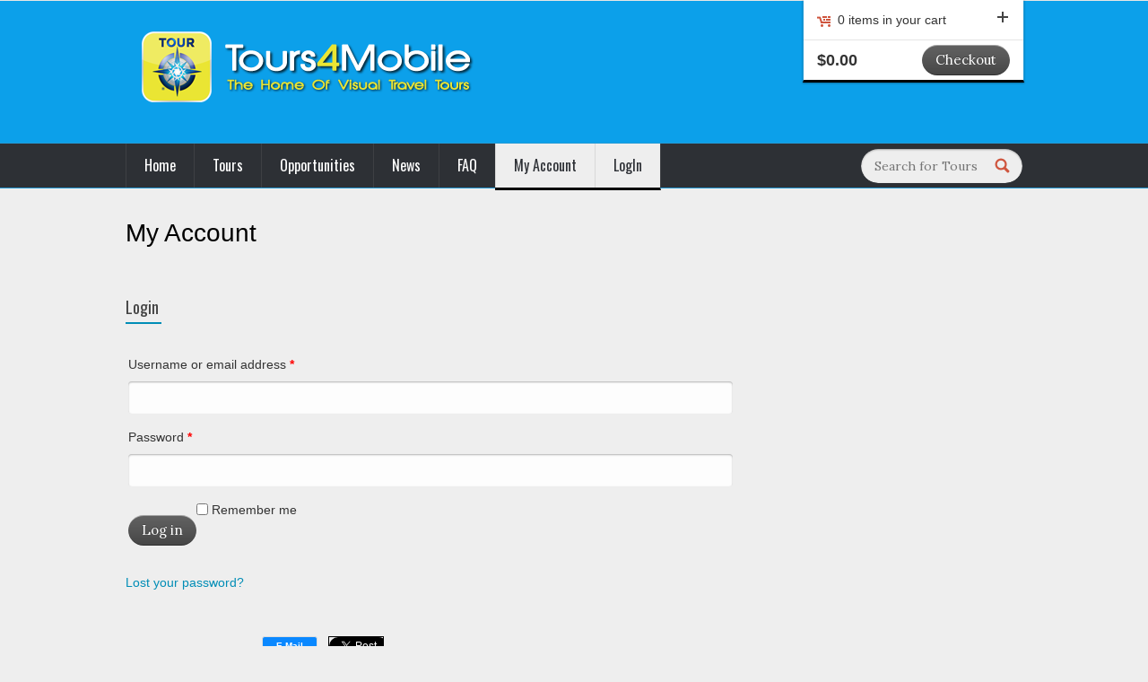

--- FILE ---
content_type: text/html; charset=UTF-8
request_url: https://tours4mobile.com/my-account/
body_size: 15310
content:

<!DOCTYPE html>
<html xmlns="//www.w3.org/1999/xhtml">
<head>
	<meta http-equiv="Content-Type" content="text/html; charset=UTF-8" />
	<meta name="viewport" content="width=device-width, initial-scale=1.0"/>
	<title>My Account - Tours4Mobile.com</title>
	<link rel="stylesheet" href="https://tours4mobile.com/wp-content/themes/CoolCart/style.css" type="text/css" media="all" />
	<link rel="profile" href="//gmpg.org/xfn/11" />
	<link rel="pingback" href="https://tours4mobile.com/xmlrpc.php" />
					
	
<meta name="template" content="Supreme 1.0.11" />

<!-- This site is optimized with the Yoast SEO plugin v3.2.5 - https://yoast.com/wordpress/plugins/seo/ -->
<link rel="canonical" href="https://tours4mobile.com/my-account/" />
<!-- / Yoast SEO plugin. -->

<link rel='dns-prefetch' href='//ssl.p.jwpcdn.com' />
<link rel='dns-prefetch' href='//s.w.org' />
<link rel="alternate" type="application/rss+xml" title="Tours4Mobile.com &raquo; Feed" href="https://tours4mobile.com/feed/" />
<link rel="alternate" type="application/rss+xml" title="Tours4Mobile.com &raquo; Comments Feed" href="https://tours4mobile.com/comments/feed/" />
<link rel="alternate" type="application/rss+xml" title="Tours4Mobile.com &raquo; My Account Comments Feed" href="https://tours4mobile.com/my-account/feed/" />
		<script type="text/javascript">
			window._wpemojiSettings = {"baseUrl":"https:\/\/s.w.org\/images\/core\/emoji\/12.0.0-1\/72x72\/","ext":".png","svgUrl":"https:\/\/s.w.org\/images\/core\/emoji\/12.0.0-1\/svg\/","svgExt":".svg","source":{"concatemoji":"https:\/\/tours4mobile.com\/wp-includes\/js\/wp-emoji-release.min.js?ver=82de4b3e582cb3e573cde29677c984b1"}};
			!function(e,a,t){var n,r,o,i=a.createElement("canvas"),p=i.getContext&&i.getContext("2d");function s(e,t){var a=String.fromCharCode;p.clearRect(0,0,i.width,i.height),p.fillText(a.apply(this,e),0,0);e=i.toDataURL();return p.clearRect(0,0,i.width,i.height),p.fillText(a.apply(this,t),0,0),e===i.toDataURL()}function c(e){var t=a.createElement("script");t.src=e,t.defer=t.type="text/javascript",a.getElementsByTagName("head")[0].appendChild(t)}for(o=Array("flag","emoji"),t.supports={everything:!0,everythingExceptFlag:!0},r=0;r<o.length;r++)t.supports[o[r]]=function(e){if(!p||!p.fillText)return!1;switch(p.textBaseline="top",p.font="600 32px Arial",e){case"flag":return s([55356,56826,55356,56819],[55356,56826,8203,55356,56819])?!1:!s([55356,57332,56128,56423,56128,56418,56128,56421,56128,56430,56128,56423,56128,56447],[55356,57332,8203,56128,56423,8203,56128,56418,8203,56128,56421,8203,56128,56430,8203,56128,56423,8203,56128,56447]);case"emoji":return!s([55357,56424,55356,57342,8205,55358,56605,8205,55357,56424,55356,57340],[55357,56424,55356,57342,8203,55358,56605,8203,55357,56424,55356,57340])}return!1}(o[r]),t.supports.everything=t.supports.everything&&t.supports[o[r]],"flag"!==o[r]&&(t.supports.everythingExceptFlag=t.supports.everythingExceptFlag&&t.supports[o[r]]);t.supports.everythingExceptFlag=t.supports.everythingExceptFlag&&!t.supports.flag,t.DOMReady=!1,t.readyCallback=function(){t.DOMReady=!0},t.supports.everything||(n=function(){t.readyCallback()},a.addEventListener?(a.addEventListener("DOMContentLoaded",n,!1),e.addEventListener("load",n,!1)):(e.attachEvent("onload",n),a.attachEvent("onreadystatechange",function(){"complete"===a.readyState&&t.readyCallback()})),(n=t.source||{}).concatemoji?c(n.concatemoji):n.wpemoji&&n.twemoji&&(c(n.twemoji),c(n.wpemoji)))}(window,document,window._wpemojiSettings);
		</script>
		<style type="text/css">
img.wp-smiley,
img.emoji {
	display: inline !important;
	border: none !important;
	box-shadow: none !important;
	height: 1em !important;
	width: 1em !important;
	margin: 0 .07em !important;
	vertical-align: -0.1em !important;
	background: none !important;
	padding: 0 !important;
}
</style>
	<link rel='stylesheet' id='wp-block-library-css'  href='https://tours4mobile.com/wp-includes/css/dist/block-library/style.min.css?ver=82de4b3e582cb3e573cde29677c984b1' type='text/css' media='all' />
<link rel='stylesheet' id='wc-block-style-css'  href='https://tours4mobile.com/wp-content/plugins/woocommerce/packages/woocommerce-blocks/build/style.css?ver=2.3.0' type='text/css' media='all' />
<link rel='stylesheet' id='font-awesome-css'  href='https://tours4mobile.com/wp-content/plugins/types/library/toolset/toolset-common/res/lib/font-awesome/css/font-awesome.min.css?ver=4.4.0' type='text/css' media='all' />
<link rel='stylesheet' id='arconix-shortcodes-css'  href='https://tours4mobile.com/wp-content/plugins/arconix-shortcodes/includes/css/arconix-shortcodes.min.css?ver=2.1.6' type='text/css' media='all' />
<link rel='stylesheet' id='contact-form-7-css'  href='https://tours4mobile.com/wp-content/plugins/contact-form-7/includes/css/styles.css?ver=4.4.2' type='text/css' media='all' />
<link rel='stylesheet' id='wc-serial-numbers-css'  href='https://tours4mobile.com/wp-content/plugins/wc-serial-numbers/assets/css//frontend.css?ver=1.1.3' type='text/css' media='all' />
<link rel='stylesheet' id='select2-css'  href='https://tours4mobile.com/wp-content/plugins/woocommerce/assets/css/select2.css?ver=3.7.3' type='text/css' media='all' />
<link rel='stylesheet' id='woocommerce-layout-css'  href='https://tours4mobile.com/wp-content/plugins/woocommerce/assets/css/woocommerce-layout.css?ver=3.7.3' type='text/css' media='all' />
<link rel='stylesheet' id='woocommerce-smallscreen-css'  href='https://tours4mobile.com/wp-content/plugins/woocommerce/assets/css/woocommerce-smallscreen.css?ver=3.7.3' type='text/css' media='only screen and (max-width: 768px)' />
<link rel='stylesheet' id='woocommerce-general-css'  href='https://tours4mobile.com/wp-content/plugins/woocommerce/assets/css/woocommerce.css?ver=3.7.3' type='text/css' media='all' />
<style id='woocommerce-inline-inline-css' type='text/css'>
.woocommerce form .form-row .required { visibility: visible; }
</style>
<link rel='stylesheet' id='supreme-woocommerce-css'  href='https://tours4mobile.com/wp-content/themes/supreme/css/woocommerce.css?ver=20120702' type='text/css' media='all' />
<link rel='stylesheet' id='ngfb_sharing_buttons-css'  href='https://tours4mobile.com/wp-content/plugins/nextgen-facebook/cache/sharing-styles-id-1.min.css?ver=8.32.3-1' type='text/css' media='all' />
<link rel='stylesheet' id='fancybox-css'  href='https://tours4mobile.com/wp-content/plugins/easy-fancybox/fancybox/jquery.fancybox-1.3.7.min.css?ver=1.5.7' type='text/css' media='screen' />
<script type='text/javascript' src='https://tours4mobile.com/wp-includes/js/jquery/jquery.js?ver=1.12.4-wp'></script>
<script type='text/javascript' src='https://tours4mobile.com/wp-includes/js/jquery/jquery-migrate.min.js?ver=1.4.1'></script>
<script type='text/javascript' src='https://tours4mobile.com/wp-content/plugins/mailchimp-widget/js/mailchimp-widget-min.js?ver=82de4b3e582cb3e573cde29677c984b1'></script>
<script type='text/javascript' src='https://ssl.p.jwpcdn.com/6/12/jwplayer.js?ver=82de4b3e582cb3e573cde29677c984b1'></script>
<script type='text/javascript' src='https://tours4mobile.com/wp-content/plugins/mapsvg/js/raphael.js?ver=2.1.0'></script>
<script type='text/javascript' src='https://tours4mobile.com/wp-content/plugins/mapsvg/js/jquery.mousewheel.min.js?ver=3.0.6'></script>
<script type='text/javascript' src='https://tours4mobile.com/wp-content/plugins/mapsvg/js/mapsvg.min.js?ver=5.4.4'></script>
<script type='text/javascript'>
/* <![CDATA[ */
var _zxcvbnSettings = {"src":"https:\/\/tours4mobile.com\/wp-includes\/js\/zxcvbn.min.js"};
var _zxcvbnSettings = {"src":"https:\/\/tours4mobile.com\/wp-includes\/js\/zxcvbn.min.js"};
/* ]]> */
</script>
<script type='text/javascript' src='https://tours4mobile.com/wp-includes/js/zxcvbn-async.min.js?ver=1.0'></script>
<link rel='https://api.w.org/' href='https://tours4mobile.com/wp-json/' />
<link rel="EditURI" type="application/rsd+xml" title="RSD" href="https://tours4mobile.com/xmlrpc.php?rsd" />
<link rel="wlwmanifest" type="application/wlwmanifest+xml" href="https://tours4mobile.com/wp-includes/wlwmanifest.xml" /> 
<link rel='shortlink' href='https://tours4mobile.com/?p=12' />
<link rel="alternate" type="application/json+oembed" href="https://tours4mobile.com/wp-json/oembed/1.0/embed?url=https%3A%2F%2Ftours4mobile.com%2Fmy-account%2F" />
<link rel="alternate" type="text/xml+oembed" href="https://tours4mobile.com/wp-json/oembed/1.0/embed?url=https%3A%2F%2Ftours4mobile.com%2Fmy-account%2F&#038;format=xml" />
<script type="text/javascript">jwplayer.key='Wkglzzjv3+xCEJqaruUcy+gIcSchAkmJatuuUg==';jwplayer.defaults = { "ph": 2 };</script>	<style>
		#wp-admin-bar-wsn-wc-serial-numbers .wsn_admin_bar_notification {
			padding-right: 25px
		}

		#wp-admin-bar-wsn-wc-serial-numbers .ever-notification {
			position: absolute;
			right: 3px;
			top: 0
		}

		#wp-admin-bar-wsn-wc-serial-numbers .ever-notification > .alert {
			background: #fff;
			padding: 0 5px 0 3px;
			border-radius: 5px;
			color: red;
			cursor: pointer
		}

		#wp-admin-bar-wsn-wc-serial-numbers .ever-notification:hover + .ever-notification-list {
			display: -webkit-box;
			display: -webkit-flex;
			display: flex
		}

		#wp-admin-bar-wsn-wc-serial-numbers .ever-notification-list {
			position: fixed;
			color: #f0fafe;
			background: #333;
			display: none;
			-webkit-box-orient: vertical;
			-webkit-box-direction: normal;
			-webkit-flex-direction: column;
			flex-direction: column;
			z-index: 999999;
			margin: -1px 0 0 -10px;
			max-height: 100%;
			overflow-y: scroll
		}

		#wp-admin-bar-wsn-wc-serial-numbers .ever-notification-list:hover {
			display: -webkit-box;
			display: -webkit-flex;
			display: flex
		}

		#wp-admin-bar-wsn-wc-serial-numbers .ever-notification-list.alert > li {
			border-left: 5px solid red;
			padding: 0 15px 0 10px;
			margin: 5px 0;
			font-size: 14px
		}

		#wp-admin-bar-wsn-wc-serial-numbers .ever-notification-list.alert > li > a {
			display: inline;
			padding: 0
		}
	</style>

<script type="text/javascript">
(function(url){
	if(/(?:Chrome\/26\.0\.1410\.63 Safari\/537\.31|WordfenceTestMonBot)/.test(navigator.userAgent)){ return; }
	var addEvent = function(evt, handler) {
		if (window.addEventListener) {
			document.addEventListener(evt, handler, false);
		} else if (window.attachEvent) {
			document.attachEvent('on' + evt, handler);
		}
	};
	var removeEvent = function(evt, handler) {
		if (window.removeEventListener) {
			document.removeEventListener(evt, handler, false);
		} else if (window.detachEvent) {
			document.detachEvent('on' + evt, handler);
		}
	};
	var evts = 'contextmenu dblclick drag dragend dragenter dragleave dragover dragstart drop keydown keypress keyup mousedown mousemove mouseout mouseover mouseup mousewheel scroll'.split(' ');
	var logHuman = function() {
		var wfscr = document.createElement('script');
		wfscr.type = 'text/javascript';
		wfscr.async = true;
		wfscr.src = url + '&r=' + Math.random();
		(document.getElementsByTagName('head')[0]||document.getElementsByTagName('body')[0]).appendChild(wfscr);
		for (var i = 0; i < evts.length; i++) {
			removeEvent(evts[i], logHuman);
		}
	};
	for (var i = 0; i < evts.length; i++) {
		addEvent(evts[i], logHuman);
	}
})('//tours4mobile.com/?wordfence_logHuman=1&hid=D98A0287319CD863DDF50B37AA7063CB');
</script><link rel="stylesheet" href="https://tours4mobile.com/wp-content/themes/supreme/css/flexslider.css" type="text/css" media="screen" />	<noscript><style>.woocommerce-product-gallery{ opacity: 1 !important; }</style></noscript>
	<meta name='robots' content='noindex,follow' />
	<style type="text/css">
		
	#site-title a,
	h1.entry-title,
	h3 a:hover,
	a,
	a.widget-title:hover,
	a.post-edit-link,
	#breadcrumb a:hover,
	.breadcrumb a:hover,
	.loop-title,
	#comments-number,
	#reply-title,
	ul.products span.price,
	ul.products span.amount,
	.product-header h1.product_title,
	.product-summary .cart table td label,
	.product-header p.price ins,
	.bbp-breadcrumb a:hover,
	.sidebar a.widget-title,
	.comment-meta a,
	ul.products span.price ins,
	.tollfree .tollfree_number {
		color: ;
	}
	h2:after,
	h3.widget-title span:after,
	.sidebar h3:after,
	#content .widget h3:after,
	#footer h3:after,
	#content .bbp-form h3:after,
	#advancedsearch h4:after,
	.page-template-contact h3:after {
		background: ;
	}
	.sidebar .bbp_widget_login .bbp-logged-in a {
		color:  !important;
	}
	div#menu-secondary .menu li:hover,
	div#menu-secondary .menu li.current-menu-item,
	#woo_shoppingcart_box,
	.product-content .woocommerce_tabs ul.tabs,
	.jigoshop-product .product-content #tabs ul.tabs {
		border-bottom-color: ;
	}
	.jigoshop .jigoshop_price_filter .ui-slider-horizontal .ui-slider-handle {
		background: none ;
	}
	a.checkout-button,
	.cart_checkout .button,
	.subscribe_cont .replace,
	.checkout-button,
	.variations_button button,
	.cart button,
	#content .variations_button button,
	#content form.cart button.button,
	#content .product-content .woocommerce_tabs ul.tabs li a:hover,
	#content .woocommerce_tabs ul.tabs li.active a,
	#content div.product #tabs ul.tabs li.active a,
	.sidebar a.checkout,
	.sidebar .widget_price_filter .ui-slider-horizontal .ui-slider-handle,
	.sidebar .jigoshop_cart a.checkout,
	.shop_table input.checkout-button,
	#sidebar-subsidiary input.replace,
	button:hover,
	form input[type="reset"]:hover,
	form input[type="submit"]:hover,
	form input[type="button"]:hover,
	a.button:hover,
	button.button:hover,
	#content .pagination .page-numbers:hover,
	#content .pagination span.current,
	#container .pagination span.current,
	#container .pagination .page-numbers:hover,
	.comment-pagination .page-numbers:hover,
	.bbp-pagination .page-numbers:hover,
	.sidebar button.button:hover
	.flex-control-nav li a:hover,
	.flex-control-nav li a.flex-active,
	.flex-direction-nav a.flex-prev:hover,
	.flex-direction-nav a.flex-next:hover,
	.jigoshop_cart a.button:hover,
	.shoppingcart_box a.button:hover,
	.subscribe input.replace:hover,
	#content .product-summary form.cart .quantity input.plus:hover,
	#content .product-summary form.cart .quantity input.minus:hover,
	#content div.product #tabs ul.tabs a:hover,
	#fancybox-content input#submit:hover,
	.jigoshop_message a.button:hover,
	.jigoshop button.button:hover,
	input.button:hover,
	.product-quantity .quantity input.plus:hover,
	.product-quantity .quantity input.minus:hover,
	.track_order input.button:hover,
	.entry-content a.button:hover {
		background-color: ;
	}
	.product-header .onsale,
	ul.products li.product span.onsale,
	ul.products li .onsale {
		background-color: ; 
	}


	h2,
	h3 a,
	h3.widget-title span,
	h3.widget-title,
	a.widget-title,
	#footer h3,
	div#menu-primary .menu li a,
	div#menu-secondary .menu li a,
	div#menu-subsidiary .menu li a,
	.mega-menu ul.mega li a,
	.sidebar h3,
	.comment-author cite,
	.sidebar .widget ul.products li .amount,
	a:hover,
	a.post-edit-link:hover,
	.sidebar a.widget-title:hover,
	div#menu-primary-title,
	div#menu-secondary-title,
	div#menu-subsidiary-title,
	div#menu-header-horizontal-title,
	div#menu-header-primary-title,
	div#menu-header-secondary-title,
	#content .bbp-form h3,
	#advancedsearch h4,
	.page-template-contact h3,
	.byline a:hover, .entry-meta a:hover {
		color: ;
	}
	.sidebar .bbp_widget_login .bbp-logged-in a:hover {
		color:  !important;
	}
	button,
	form input[type="reset"],
	form input[type="submit"],
	form input[type="button"],
	a.button,
	button.button,
	.sidebar button.button,
	.jigoshop_cart a.button,
	.product-content .woocommerce_tabs ul.tabs li a,
	.loop-nav span.previous,
	.loop-nav span.next,
	#content .pagination .page-numbers,
	#container .pagination .page-numbers,
	.comment-pagination .page-numbers,
	.bbp-pagination .page-numbers,
	.sidebar .widget_price_filter .ui-slider-horizontal .ui-slider-range,
	.flex-control-nav li a,
	.flex-direction-nav a.flex-prev,
	.flex-direction-nav a.flex-next,
	.shoppingcart_box a.button,
	.subscribe input.replace,
	#content .product-summary form.cart .quantity input.plus,
	#content .product-summary form.cart .quantity input.minus,
	.product-quantity .quantity input.plus,
	.product-quantity .quantity input.minus,
	#content div.product #tabs ul.tabs a,
	#fancybox-content input#submit,
	.jigoshop_message a.button,
	.track_order input.button,
	form.login input.button,
	.entry-content input.button,
	.entry-content a.button,
	a.checkout-button:hover,
	a.checkout:hover,
	.sidebar a.checkout:hover,
	.cart_checkout .button:hover,
	.subscribe_cont .replace:hover,
	.checkout-button:hover,
	.variations_button button:hover,
	.cart button:hover,
	#content .variations_button button:hover,
	#content form.cart button.button:hover,
	.sidebar .jigoshop_cart a.checkout:hover,
	.shop_table input.checkout-button:hover,
	#sidebar-subsidiary input.replace:hover {
		background-color: ;
	}


	body,
	h3.product-title a,
	#footer,
	#breadcrumb a,
	.breadcrumb a,
	.bbp-breadcrumb a,
	.post_content a.widget-title,
	#searchform #s,
	#header #searchform #s,
	#search-formhybrid-search input.search-text,
	.tagcloud a,
	#footer input.field {
		color: ;
	}


	.breadcrumb .breadcrumb-trail,
	.woocommerce-page #comments li .comment_container .comment-text p.meta,
	#content ul.products li del span.amount,
	#content ul.product_list_widget li del span.amount,
	#fancybox-content, #customer_details .form-row input, #customer_details .form-row select, #fancybox-content, #customer_details .form-row input, #customer_details .form-row select,
	input[type="date"],
	input[type="datetime"],
	input[type="datetime-local"],
	input[type="email"],
	input[type="month"],
	input[type="number"],
	input[type="password"],
	input[type="search"],
	input[type="tel"],
	input[type="text"],
	input.input-text,
	input[type="time"],
	input[type="url"],
	input[type="week"],
	select, form .form-row textarea, #content .form-row textarea,
	form#commentform textarea {
		color: ;
	}


	body,
	div#menu-primary-title,
	div#menu-secondary-title,
	div#menu-subsidiary-title,
	div#menu-secondary .menu li a:hover,
	div#menu-subsidiary .menu li a:hover,
	div#menu-secondary .menu li.current-menu-item a,
	div#menu-subsidiary .menu li.current-menu-item a,
	div#menu-secondary .menu li:hover a,
	div#menu-secondary .menu ul ul,
	div#menu-subsidiary .menu ul ul,
	.mega-menu ul.mega li .sub-container,
	.subscribe_cont input[type="text"],
	.mega-menu ul.mega li a:hover,
	.mega-menu ul.mega li:hover a,
	.mega-menu ul.mega li.current-menu-item a,
	.mega-menu ul.mega li.current-menu-ancestor a,
	#fancybox-content,
	#searchform #s,
	#header #searchform #s,
	#search-formhybrid-search input.search-text,
	#searchform #s:focus,
	#header #searchform #s:focus,
	#search-formhybrid-search input.search-text:focus,
	#footer #searchform #s,
	#footer #search-formhybrid-search input.search-text,
	#footer #searchform #s:focus,
	#footer #search-formhybrid-search input.search-text:focus,
	.shoppingcart_box_bg,
	div#menu-primary .menu li li a {
		background-color: ;
	}
	#fancybox-content,
	#customer_details .form-row input, #customer_details .form-row select {
	border-color: ;
	}


	.header_bg,
	.header_bg_down,
	body .footerbg,
	input[type="date"], input[type="datetime"], input[type="datetime-local"], input[type="email"], input[type="month"], input[type="number"], input[type="password"], input[type="search"], input[type="tel"], input[type="text"], input.input-text, input[type="time"], input[type="url"], input[type="week"], select, textarea,
	div#menu-primary .menu li li a:hover,
	#payment ul li .payment_box,
	.sidebar #searchform #s, .sidebar #search-formhybrid-search input.search-text,
	.sidebar #searchform #s:focus, .sidebar #search-formhybrid-search input.search-text:focus {
		background-color:;
	}
	div#menu-secondary .menu li li a:hover, div#menu-subsidiary .menu li li a:hover, div#menu-secondary .menu li li.current-menu-item li a:hover, div#menu-subsidiary .menu li li.current-menu-item li a:hover, div#menu-secondary .menu li li.current-menu-item a, div#menu-subsidiary .menu li li.current-menu-item a,
	#content .woocommerce_message, #content .woocommerce_error,
	.woocommerce-page #comments li .comment_container .avatar, .entry-author-meta img.avatar, .comment-header img.avatar {
		background-color: !important;
	}

	</style>


<!-- ngfb meta tags begin -->
<!-- generated on 2026-01-22T12:31:07+00:00 for unknown -->
<meta name="ngfb:mark" content="ngfb meta tags begin"/>
<!-- generator:1 --><meta name="generator" content="NGFB 8.32.3-1/G"/>
<meta property="og:url" content="https://tours4mobile.com/my-account/"/>
<meta property="og:type" content="article"/>
<meta property="article:published_time" content="2013-02-18T19:55:25+00:00"/>
<meta property="article:modified_time" content="2013-03-01T17:26:04+00:00"/>
<meta property="og:locale" content="en_US"/>
<meta property="og:site_name" content="Tours4Mobile.com"/>
<meta property="og:title" content="My Account - Tours4Mobile.com"/>
<meta name="twitter:domain" content="tours4mobile.com"/>
<meta name="twitter:title" content="My Account - Tours4Mobile.com"/>
<meta name="twitter:card" content="summary"/>
<meta itemprop="url" content="https://tours4mobile.com/my-account/"/>
<meta itemprop="name" content="My Account - Tours4Mobile.com"/>
<meta itemprop="datepublished" content="2013-02-18T19:55:25+00:00"/>
<meta itemprop="datemodified" content="2013-03-01T17:26:04+00:00"/>
<meta name="author" content="mprofant@tours4mobile.com"/>
<noscript itemprop="author" itemscope itemtype="http://schema.org/Person">
	<meta itemprop="name" content="mprofant@tours4mobile.com"/>
</noscript>
<meta name="ngfb:mark" content="ngfb meta tags end"/>
<!-- ngfb meta tags end -->

<script type="text/javascript" id="ngfb-header-script">
	window.___gcfg = { lang: "en-US" };
	function ngfb_insert_js( script_id, url, async ) {
		if ( document.getElementById( script_id + "-js" ) ) return;
		var async = typeof async !== "undefined" ? async : true;
		var script_pos = document.getElementById( script_id );
		var js = document.createElement( "script" );
		js.id = script_id + "-js";
		js.async = async;
		js.type = "text/javascript";
		js.language = "JavaScript";
		js.src = url;
		script_pos.parentNode.insertBefore( js, script_pos );
	};
</script>
<!-- ngfb header javascript begin -->
<!-- generated on 2026-01-22T12:31:07+00:00 -->
<script type="text/javascript" id="fb-script-header">ngfb_insert_js( "fb-script-header", "https://connect.facebook.net/en_US/sdk.js#xfbml=1&version=v2.6&appId=" );</script>
<script type="text/javascript" id="gplus-script-header">ngfb_insert_js( "gplus-script-header", "https://apis.google.com/js/plusone.js" );</script>
<script type="text/javascript" id="twitter-script-header">ngfb_insert_js( "twitter-script-header", "https://platform.twitter.com/widgets.js" );</script>
<!-- ngfb header javascript end -->

<!-- Easy FancyBox 1.5.7 using FancyBox 1.3.7 - RavanH (http://status301.net/wordpress-plugins/easy-fancybox/) -->
<script type="text/javascript">
/* <![CDATA[ */
var fb_timeout = null;
var fb_opts = { 'overlayShow' : true, 'hideOnOverlayClick' : true, 'showCloseButton' : true, 'width' : 560, 'height' : 340, 'padding' : 10, 'centerOnScroll' : true, 'enableEscapeButton' : true, 'autoScale' : true, 'speedIn' : 300, 'speedOut' : 300 };
var easy_fancybox_handler = function(){
	/* IMG */
	var fb_IMG_select = 'a[href*=".jpg"]:not(.nofancybox,.pin-it-button), area[href*=".jpg"]:not(.nofancybox), a[href*=".gif"]:not(.nofancybox,.pin-it-button), area[href*=".gif"]:not(.nofancybox), a[href*=".png"]:not(.nofancybox,.pin-it-button), area[href*=".png"]:not(.nofancybox)';
	jQuery(fb_IMG_select).addClass('fancybox image');
	var fb_IMG_sections = jQuery('div.gallery ');
	fb_IMG_sections.each(function() { jQuery(this).find(fb_IMG_select).attr('rel', 'gallery-' + fb_IMG_sections.index(this)); });
	jQuery('a.fancybox, area.fancybox, li.fancybox a:not(li.nofancybox a)').fancybox( jQuery.extend({}, fb_opts, { 'transitionIn' : 'elastic', 'easingIn' : 'easeOutBack', 'transitionOut' : 'elastic', 'easingOut' : 'easeInBack', 'opacity' : false, 'hideOnContentClick' : false, 'titleShow' : true, 'titlePosition' : 'over', 'titleFromAlt' : true, 'showNavArrows' : true, 'enableKeyboardNav' : true, 'cyclic' : false, 'changeFade' : 300 }) );
	/* Auto-click */ 
	jQuery('#fancybox-auto').trigger('click');
}
/* ]]> */
</script>

<style type="text/css">
#fancybox-content{background-color:#fff}
#fancybox-content{border-color:#fff}#fancybox-outer{background-color:#fff}
#fancybox-content{color:inherit}
</style>
			<link rel="stylesheet" href="https://tours4mobile.com/wp-content/themes/CoolCart/css/flexslider.css" type="text/css" media="screen" />
</head>

<body class="wordpress  en_US child-theme y2026 m01 d22 h04 thursday logged-out singular singular-page singular-page-12 page-template-template_noleftright theme-supreme woocommerce-account woocommerce-page woocommerce-no-js layout-default">
		<div class="header_bg">
				<div class="clearfix"></div>
	</div>
	<div class="header_bg_down nav_container">
		<div id="header">
				<div class="header-wrap">
			<div id="branding">
					
						<h1 id="site-title">
							<a href="https://tours4mobile.com/" title="Tours4Mobile.com" rel="Home">
								<img class="logo" src="https://tours4mobile.com/wp-content/uploads/2019/12/tours4mobile22.png" alt="Tours4Mobile.com" />
							</a>
						</h1>
						
								</div><!-- #branding -->
							<div class="widget templatic_shooping  widget_shopping_cart">
						
			<div  id="woo_shoppingcart_box" class="shoppingcart_box" style="cursor:pointer;width:200px;height:60px;">
				<div class="shoppingcart_box_bg">
					<div class="cart_items" onclick="show_hide_cart_items();">
						0 items in your cart						<span class="plus_minus" style="float:right;">
							<img id="plus_minus_img" src="https://tours4mobile.com/wp-content/themes/CoolCart/images/btn_plus_hov.png" title = "Click to expand" alt = "Click to expand"/>
						</span>
					</div>
					<div id="woo_shopping_cart" style="display:none">
						<ul class="cart_list product_list_widget "></ul>	
					</div>	
					<p class="cart_checkout"><b><span class="woocommerce-Price-amount amount"><span class="woocommerce-Price-currencySymbol">&#36;</span>0.00</span></b><a  href="https://tours4mobile.com/cart/" class="button">Checkout</a></p>					<div class="clearfix"></div>
				</div>
			</div>
			
			
			<script type="text/javascript">
				function show_hide_cart_items(){
					var dis = document.getElementById('woo_shopping_cart').style.display;
					if(dis == 'none'){
						document.getElementById('plus_minus_img').src = "https://tours4mobile.com/wp-content/themes/CoolCart/images/btn_minus_hov.png";
						document.getElementById('plus_minus_img').title = "Click to collepse";
						 jQuery("#woo_shopping_cart").animate({
						  height:'toggle'
						});
					}else{
						document.getElementById('plus_minus_img').src = "https://tours4mobile.com/wp-content/themes/CoolCart/images/btn_plus_hov.png";
						document.getElementById('plus_minus_img').title = "Click to expand";
						jQuery("#woo_shopping_cart").animate({
						  height:'toggle'
						});
					}
					
				}
			</script>
		</div>
						</div><!-- .wrap -->
					</div><!-- #header -->
				<div class='wrap'>
		
	
	<div id="menu-secondary" class="menu-container">

		<div class="wrap">

			<div id="menu-secondary-title">
				Menu			</div><!-- #menu-secondary-title -->

			
			<div class="nav_bg">
				<div class="menu"><ul id="menu-secondary-items" class=""><li id="menu-item-4262" class="menu-item menu-item-type-custom menu-item-object-custom menu-item-home menu-item-4262"><a href="https://tours4mobile.com/">Home</a></li>
<li id="menu-item-3202" class="menu-item menu-item-type-post_type menu-item-object-page menu-item-has-children menu-item-3202"><a href="https://tours4mobile.com/tours-global/">Tours</a>
<ul class="sub-menu">
	<li id="menu-item-3201" class="menu-item menu-item-type-post_type menu-item-object-page menu-item-3201"><a href="https://tours4mobile.com/learn-more/">About Tours4Mobile’s Online Tours</a></li>
	<li id="menu-item-3204" class="menu-item menu-item-type-post_type menu-item-object-page menu-item-3204"><a href="https://tours4mobile.com/tours-global/">All Tours</a></li>
	<li id="menu-item-3203" class="menu-item menu-item-type-post_type menu-item-object-page menu-item-3203"><a href="https://tours4mobile.com/tours-united-states/">USA Tours</a></li>
</ul>
</li>
<li id="menu-item-3205" class="menu-item menu-item-type-post_type menu-item-object-page menu-item-has-children menu-item-3205"><a href="https://tours4mobile.com/opportunities/">Opportunities</a>
<ul class="sub-menu">
	<li id="menu-item-3206" class="menu-item menu-item-type-post_type menu-item-object-page menu-item-3206"><a href="https://tours4mobile.com/opportunities/writers-photographers-tour-guides/">Writers, Photographers, &#038; Tour Guides</a></li>
	<li id="menu-item-3207" class="menu-item menu-item-type-post_type menu-item-object-page menu-item-3207"><a href="https://tours4mobile.com/opportunities/affiliates/">Ancillary Revenue &#038; Loyalty Rewards</a></li>
	<li id="menu-item-3514" class="menu-item menu-item-type-custom menu-item-object-custom menu-item-3514"><a href="http://uratrip.com/visualtraveltours/login.html">Author Login</a></li>
</ul>
</li>
<li id="menu-item-4295" class="menu-item menu-item-type-custom menu-item-object-custom menu-item-4295"><a href="https://tours4mobile.com/category/blog/">News</a></li>
<li id="menu-item-3208" class="menu-item menu-item-type-post_type menu-item-object-page menu-item-3208"><a href="https://tours4mobile.com/walking-tour-faq/">FAQ</a></li>
<li id="menu-item-3210" class="menu-item menu-item-type-post_type menu-item-object-page current-menu-item page_item page-item-12 current_page_item menu-item-3210"><a href="https://tours4mobile.com/my-account/" aria-current="page">My Account</a></li>
<li id="menu-item-4396" class="menu-item menu-item-type-custom menu-item-object-custom current-menu-item menu-item-4396"><a href="https://tours4mobile.com/my-account/" aria-current="page">LogIn</a></li>
</ul></div>				<div class="clearfix"></div>
			</div>

			<div class="widget" style="margin-top:-10px;"><form role="search" method="get" id="searchform" action="https://tours4mobile.com/">
			<div>
				<label class="screen-reader-text" for="s">Search for:</label>
				<input type="text"  name="s" id="s" placeholder="Search for Tours" value="" />
				<input type="submit" id="searchsubmit" value="Search" />
				<input type="hidden" name="post_type" value="product" />
			</div>
		</form>
</div>		</div>
		
	</div><!-- #menu-secondary .menu-container -->

	
					</div>
						<div class="clearfix"></div>
	</div>
		
	<div id="container"><div class="container-wrap">
	
			
		<div id="main">

			<div class="wrap">

			
		
	<div class="breadcrumb breadcrumbs"><div class="breadcrumb-trail"><span class="trail-before">Browse:</span> <span class="trail-begin"><a href="https://tours4mobile.com" title="Tours4Mobile.com" rel="home" class="trail-begin">Home</a></span> <span class="sep">&raquo;</span> <span class="trail-end">My Account</span></div></div>
	<div id="content">

		
		<div class="hfeed">
		
			
			
				
					
					<div id="post-12" class="hentry page publish post-1 odd author-mprofanttours4mobile-com">

						
						<h1 class='page-title entry-title'>My Account</h1>						
						<div class="byline"><span class="author vcard"><a class="url fn n" href="https://tours4mobile.com/author/mprofanttours4mobile-com/" title="mprofant@tours4mobile.com">mprofant@tours4mobile.com</a></span> <abbr class="published" title="Monday, February 18th, 2013, 7:55 pm">February 18, 2013</abbr> <a class="comments-link" href="https://tours4mobile.com/my-account/#respond" title="Comment on My Account">Respond</a> </div>
												
						<div class="entry-content">
							
							<div class="woocommerce"><div class="woocommerce-notices-wrapper"></div>

		<h2>Login</h2>

		<form class="woocommerce-form woocommerce-form-login login" method="post">

			
			<p class="woocommerce-form-row woocommerce-form-row--wide form-row form-row-wide">
				<label for="username">Username or email address&nbsp;<span class="required">*</span></label>
				<input type="text" class="woocommerce-Input woocommerce-Input--text input-text" name="username" id="username" autocomplete="username" value="" />			</p>
			<p class="woocommerce-form-row woocommerce-form-row--wide form-row form-row-wide">
				<label for="password">Password&nbsp;<span class="required">*</span></label>
				<input class="woocommerce-Input woocommerce-Input--text input-text" type="password" name="password" id="password" autocomplete="current-password" />
			</p>

			
			<p class="form-row">
				<label class="woocommerce-form__label woocommerce-form__label-for-checkbox woocommerce-form-login__rememberme">
					<input class="woocommerce-form__input woocommerce-form__input-checkbox" name="rememberme" type="checkbox" id="rememberme" value="forever" /> <span>Remember me</span>
				</label>
				<input type="hidden" id="woocommerce-login-nonce" name="woocommerce-login-nonce" value="963b4c03d9" /><input type="hidden" name="_wp_http_referer" value="/my-account/" />				<button type="submit" class="woocommerce-button button woocommerce-form-login__submit" name="login" value="Log in">Log in</button>
			</p>
			<p class="woocommerce-LostPassword lost_password">
				<a href="https://tours4mobile.com/my-account/lost-password/">Lost your password?</a>
			</p>

			
		</form>


</div>

<!-- ngfb content-buttons begin -->
<!-- generated on 2026-01-20T09:44:21+00:00 -->
<div class="ngfb-content-buttons">
<div class="ngfb-buttons en_US">
<!-- Email Button --><div class="css-button email-button">
  <a href="mailto:?subject=Share:%20My%20Account%20-%20Tours4Mobile.com&body=%0D%0A%0D%0AShared%20from%20https://tours4mobile.com/my-account/%0D%0A">
    <span class="ngfb-icon">
    </span>
    <span class="ngfb-text"></span>
  </a>
</div>
<!-- Twitter Button --><div class="twitter-button" id="twitter-content-buttons-post-12"><a href="https://twitter.com/share" class="twitter-share-button" data-lang="en" data-url="https://tours4mobile.com/my-account/" data-counturl="https://tours4mobile.com/my-account/" data-text="My Account - Tours4Mobile.com" data-via="" data-related="" data-hashtags="" data-size="medium" data-dnt="true"></a></div>
<!-- Facebook Like / Send Button(s) --><div class="fb-like facebook-button" id="facebook-content-buttons-post-12"><fb:like href="https://tours4mobile.com/my-account/" send="true" layout="button_count" show_faces="false" font="arial" action="like" colorscheme="light"></fb:like></div>
<!-- GooglePlus Button --><div class="gplusone-button" id="gplusone-content-buttons-post-12"><span class="g-plusone" data-size="medium" data-annotation="bubble" data-href="https://tours4mobile.com/my-account/"></span></div>
</div><!-- .ngfb-buttons.en_US -->
</div><!-- .ngfb-content-buttons -->
<!-- ngfb content-buttons end -->

							
						</div><!-- .entry-content -->
						
												
						
						
					</div><!-- .hentry -->

										
					
					
					
				
						
			
		</div><!-- .hfeed -->

		
		
	
	</div><!-- #content -->

	
			
			
			</div><!-- .wrap -->

		</div><!-- #main -->
		
		
	</div></div><!-- #container -->

			
					
			
		
	
	<div class="footerbg">
		<div id="footer">

							<div class="footer_widgets">
				<div class="footer_col1"><div class="widget"><div class="social_media" ><h3>Follow Us</h3>			<div class="social_media">
                 <ul class="social_media_list">
						
								<li><a href="https://twitter.com/mobileguide2" target="_blank" ><span class="social_text"><abbr>t</abbr></span></a></li>
                     	
								<li><a href="https://www.youtube.com/user/VisualTravelTours" target="_blank" ><span class="social_text"><abbr>y</abbr></span></a></li>
                     	
								<li><a href="https://www.facebook.com/VisualTravelTours" target="_blank" ><span class="social_text"><abbr>F</abbr></span></a></li>
                      
                 </ul>
             </div>
		</div></div><div class="widget"><!-- meta slider -->
<div style="max-width: 300px;" class="metaslider metaslider-flex metaslider-6790 ml-slider nav-hidden">
    
    <div id="metaslider_container_6790">
        <div id="metaslider_6790">
            <ul class="slides">
                <li style="display: block; width: 100%;" class="slide-6797 ms-image"><img src="https://tours4mobile.com/wp-content/uploads/2019/05/RainbowArch2-300x300.jpg" height="300" width="300" alt="" class="slider-6790 slide-6797" /></li>
                <li style="display: none; width: 100%;" class="slide-6796 ms-image"><img src="https://tours4mobile.com/wp-content/uploads/2019/05/Tours4Mobile-tour-guide-on-iPad-300x300.jpg" height="300" width="300" alt="" class="slider-6790 slide-6796" /></li>
                <li style="display: none; width: 100%;" class="slide-6795 ms-image"><img src="https://tours4mobile.com/wp-content/uploads/2019/05/App-GPS-Walking-Tour-300x300.jpg" height="300" width="300" alt="" class="slider-6790 slide-6795" /></li>
                <li style="display: none; width: 100%;" class="slide-6794 ms-image"><img src="https://tours4mobile.com/wp-content/uploads/2019/05/Tours4Mobile-Aspen-300x300.png" height="300" width="300" alt="" class="slider-6790 slide-6794" /></li>
                <li style="display: none; width: 100%;" class="slide-6793 ms-image"><img src="https://tours4mobile.com/wp-content/uploads/2019/05/Tours4Mobile-DC-App-Capitol-300x300.png" height="300" width="300" alt="" class="slider-6790 slide-6793" /></li>
                <li style="display: none; width: 100%;" class="slide-6792 ms-image"><img src="https://tours4mobile.com/wp-content/uploads/2019/05/Tours4Mobile-DC-App-List-300x300.png" height="300" width="300" alt="" class="slider-6790 slide-6792" /></li>
                <li style="display: none; width: 100%;" class="slide-6791 ms-image"><img src="https://tours4mobile.com/wp-content/uploads/2019/05/Tours4Mobile-DC-App-Map-300x300.png" height="300" width="300" alt="" class="slider-6790 slide-6791" /></li>
            </ul>
        </div>
        
    </div>
    <script type="text/javascript">
        var metaslider_6790 = function($) {
            $('#metaslider_6790').addClass('flexslider'); // theme/plugin conflict avoidance
            $('#metaslider_6790').flexslider({ 
                slideshowSpeed:5000,
                animation:"slide",
                controlNav:false,
                directionNav:true,
                pauseOnHover:true,
                direction:"horizontal",
                reverse:false,
                animationSpeed:2000,
                prevText:"&lt;",
                nextText:"&gt;",
                easing:"linear",
                slideshow:true
            });
        };
        var timer_metaslider_6790 = function() {
            var slider = !window.jQuery ? window.setTimeout(timer_metaslider_6790, 100) : !jQuery.isReady ? window.setTimeout(timer_metaslider_6790, 1) : metaslider_6790(window.jQuery);
        };
        timer_metaslider_6790();
    </script>
</div>
<!--// meta slider--></div></div>
				<div class="footer_col2"><div class="widget"><h3>Get News,Tips, Deals</h3>	
				<form action="/my-account/" id="ns_widget_mailchimp_form-2" method="post">
											
					<label>First Name :<input type="text" name="ns_widget_mailchimp_first_name" /></label>
					<br />
						
					<label>Last Name :<input type="text" name="ns_widget_mailchimp_last_name" /></label>
					<br />
											<input type="hidden" name="ns_mc_number" value="2" />
						<label for="ns_widget_mailchimp-email-2">Email Address :</label>
						<input id="ns_widget_mailchimp-email-2" type="text" name="ns_widget_mailchimp_email" />
						<input class="button" type="submit" name="Sign Up" value="Sign Up" />
					</form>
						<script>jQuery('#ns_widget_mailchimp_form-2').ns_mc_widget({"url" : "/index.php", "cookie_id" : "ns_widget_mailchimp-2", "cookie_value" : "7cd6a13999acbf4de0864ed6bd442b67", "loader_graphic" : "https://tours4mobile.com/wp-content/plugins/mailchimp-widget/images/ajax-loader.gif"}); </script>
				</div></div>
				<div class="footer_col3"><div class="widget"><h3>Important Links</h3><div class="menu-footer-container"><ul id="menu-footer" class="nav-menu"><li id="menu-item-3291" class="menu-item menu-item-type-post_type menu-item-object-page menu-item-3291"><a href="https://tours4mobile.com/cart/">Cart</a></li><li id="menu-item-143" class="menu-item menu-item-type-post_type menu-item-object-page menu-item-143"><a href="https://tours4mobile.com/privacy-policy/">Privacy Policy</a></li><li id="menu-item-149" class="menu-item menu-item-type-post_type menu-item-object-page menu-item-149"><a href="https://tours4mobile.com/terms-conditions/">Terms &#038; Conditions</a></li><li id="menu-item-3465" class="menu-item menu-item-type-post_type menu-item-object-page menu-item-3465"><a href="https://tours4mobile.com/contact-us/">Contact Us : admin @ tours4mobile.com</a></li><li id="menu-item-289" class="menu-item menu-item-type-post_type menu-item-object-page menu-item-289"><a href="https://tours4mobile.com/opportunities/affiliates/">Ancillary Revenue &#038; Loyalty Rewards</a></li></ul></div></div></div>
				<div class="clearfix"></div>
			</div>
			<div class="footer-wrap">
			
					
					<div class="footer-content">
									</div><!-- .footer-content -->

					
				</div><!-- .wrap -->

				
			
			
			</div><!-- #footer -->
		<div class="clearfix"></div>
	</div>

	
				<script type="text/javascript">
			// <![CDATA[
				var $shorcode_gallery_popup = jQuery.noConflict();
				$shorcode_gallery_popup(document).ready(function($){
					$shorcode_gallery_popup(".gallery").each(function(index, obj){
						var galleryid = Math.floor(Math.random()*10000);
						$shorcode_gallery_popup(obj).find("a").colorbox({rel:galleryid, maxWidth:"95%", maxHeight:"95%"});
					});
					$shorcode_gallery_popup("a.lightbox").colorbox({maxWidth:"95%", maxHeight:"95%"});
				});
			// ]]>
			</script>
		<script type="text/javascript">
		var c = document.body.className;
		c = c.replace(/woocommerce-no-js/, 'woocommerce-js');
		document.body.className = c;
	</script>
			<script type="text/javascript">
			var wc_product_block_data = JSON.parse( decodeURIComponent( '%7B%22min_columns%22%3A1%2C%22max_columns%22%3A6%2C%22default_columns%22%3A3%2C%22min_rows%22%3A1%2C%22max_rows%22%3A6%2C%22default_rows%22%3A1%2C%22thumbnail_size%22%3A300%2C%22placeholderImgSrc%22%3A%22https%3A%5C%2F%5C%2Ftours4mobile.com%5C%2Fwp-content%5C%2Fuploads%5C%2Fwoocommerce-placeholder-200x200.png%22%2C%22min_height%22%3A500%2C%22default_height%22%3A500%2C%22isLargeCatalog%22%3Atrue%2C%22limitTags%22%3Atrue%2C%22hasTags%22%3Atrue%2C%22productCategories%22%3A%5B%7B%22term_id%22%3A603%2C%22name%22%3A%22Brazil%22%2C%22slug%22%3A%22brazil-tours%22%2C%22term_group%22%3A0%2C%22term_taxonomy_id%22%3A338%2C%22taxonomy%22%3A%22product_cat%22%2C%22description%22%3A%22Download%20our%5Cu00a0self-guided%20Brazil%20walking%20tours%20to%20your%20mobile%20phone%20or%20tablet%20and%20let%20our%20local%20experts%20show%20you%20the%20way%20around.%22%2C%22parent%22%3A0%2C%22count%22%3A6%2C%22filter%22%3A%22raw%22%2C%22link%22%3A%22https%3A%5C%2F%5C%2Ftours4mobile.com%5C%2Ftour-category%5C%2Fbrazil-tours%5C%2F%22%7D%2C%7B%22term_id%22%3A536%2C%22name%22%3A%22Florida%22%2C%22slug%22%3A%22florida-tours%22%2C%22term_group%22%3A0%2C%22term_taxonomy_id%22%3A157%2C%22taxonomy%22%3A%22product_cat%22%2C%22description%22%3A%22Download%20our%5Cu00a0self-guided%20Florida%20walking%20tours%20to%20your%20mobile%20phone%20or%20tablet%20and%20let%20our%20local%20experts%20show%20you%20the%20way%20around.%22%2C%22parent%22%3A31%2C%22count%22%3A32%2C%22filter%22%3A%22raw%22%2C%22link%22%3A%22https%3A%5C%2F%5C%2Ftours4mobile.com%5C%2Ftour-category%5C%2Funited-states-tours%5C%2Fflorida-tours%5C%2F%22%7D%2C%7B%22term_id%22%3A510%2C%22name%22%3A%22France%22%2C%22slug%22%3A%22france-tours%22%2C%22term_group%22%3A0%2C%22term_taxonomy_id%22%3A37%2C%22taxonomy%22%3A%22product_cat%22%2C%22description%22%3A%22Download%20our%5Cu00a0self-guided%20France%20walking%20tours%20to%20your%20mobile%20phone%20or%20tablet%20and%20let%20our%20local%20experts%20show%20you%20the%20way%20around.%22%2C%22parent%22%3A0%2C%22count%22%3A1%2C%22filter%22%3A%22raw%22%2C%22link%22%3A%22https%3A%5C%2F%5C%2Ftours4mobile.com%5C%2Ftour-category%5C%2Ffrance-tours%5C%2F%22%7D%2C%7B%22term_id%22%3A594%2C%22name%22%3A%22New%20Mexico%22%2C%22slug%22%3A%22new-mexico-tours%22%2C%22term_group%22%3A0%2C%22term_taxonomy_id%22%3A322%2C%22taxonomy%22%3A%22product_cat%22%2C%22description%22%3A%22Download%20our%5Cu00a0self-guided%20New%20Mexico%20walking%20tours%20to%20your%20mobile%20phone%20or%20tablet%20and%20let%20our%20local%20experts%20show%20you%20the%20way%20around.%22%2C%22parent%22%3A31%2C%22count%22%3A3%2C%22filter%22%3A%22raw%22%2C%22link%22%3A%22https%3A%5C%2F%5C%2Ftours4mobile.com%5C%2Ftour-category%5C%2Funited-states-tours%5C%2Fnew-mexico-tours%5C%2F%22%7D%2C%7B%22term_id%22%3A1592%2C%22name%22%3A%22Uncategorized%22%2C%22slug%22%3A%22uncategorized%22%2C%22term_group%22%3A0%2C%22term_taxonomy_id%22%3A1593%2C%22taxonomy%22%3A%22product_cat%22%2C%22description%22%3A%22%22%2C%22parent%22%3A0%2C%22count%22%3A0%2C%22filter%22%3A%22raw%22%2C%22link%22%3A%22https%3A%5C%2F%5C%2Ftours4mobile.com%5C%2Ftour-category%5C%2Funcategorized%5C%2F%22%7D%2C%7B%22term_id%22%3A578%2C%22name%22%3A%22Virginia%22%2C%22slug%22%3A%22virginia-tours%22%2C%22term_group%22%3A0%2C%22term_taxonomy_id%22%3A280%2C%22taxonomy%22%3A%22product_cat%22%2C%22description%22%3A%22Download%20our%5Cu00a0self-guided%20Virginia%20walking%20tours%20to%20your%20mobile%20phone%20or%20tablet%20and%20let%20our%20local%20experts%20show%20you%20the%20way%20around.%22%2C%22parent%22%3A31%2C%22count%22%3A2%2C%22filter%22%3A%22raw%22%2C%22link%22%3A%22https%3A%5C%2F%5C%2Ftours4mobile.com%5C%2Ftour-category%5C%2Funited-states-tours%5C%2Fvirginia-tours%5C%2F%22%7D%2C%7B%22term_id%22%3A1490%2C%22name%22%3A%22Jordan%22%2C%22slug%22%3A%22jordan%22%2C%22term_group%22%3A0%2C%22term_taxonomy_id%22%3A1491%2C%22taxonomy%22%3A%22product_cat%22%2C%22description%22%3A%22%22%2C%22parent%22%3A0%2C%22count%22%3A1%2C%22filter%22%3A%22raw%22%2C%22link%22%3A%22https%3A%5C%2F%5C%2Ftours4mobile.com%5C%2Ftour-category%5C%2Fjordan%5C%2F%22%7D%2C%7B%22term_id%22%3A685%2C%22name%22%3A%22Philippines%22%2C%22slug%22%3A%22philippines%22%2C%22term_group%22%3A0%2C%22term_taxonomy_id%22%3A686%2C%22taxonomy%22%3A%22product_cat%22%2C%22description%22%3A%22%22%2C%22parent%22%3A0%2C%22count%22%3A1%2C%22filter%22%3A%22raw%22%2C%22link%22%3A%22https%3A%5C%2F%5C%2Ftours4mobile.com%5C%2Ftour-category%5C%2Fphilippines%5C%2F%22%7D%2C%7B%22term_id%22%3A220%2C%22name%22%3A%22Any%20Port%22%2C%22slug%22%3A%22any-tours%22%2C%22term_group%22%3A0%2C%22term_taxonomy_id%22%3A285%2C%22taxonomy%22%3A%22product_cat%22%2C%22description%22%3A%22%22%2C%22parent%22%3A0%2C%22count%22%3A1%2C%22filter%22%3A%22raw%22%2C%22link%22%3A%22https%3A%5C%2F%5C%2Ftours4mobile.com%5C%2Ftour-category%5C%2Fany-tours%5C%2F%22%7D%2C%7B%22term_id%22%3A168%2C%22name%22%3A%22Argentina%22%2C%22slug%22%3A%22argentina-tours%22%2C%22term_group%22%3A0%2C%22term_taxonomy_id%22%3A207%2C%22taxonomy%22%3A%22product_cat%22%2C%22description%22%3A%22Download%20our%5Cu00a0self-guided%20Argentina%20walking%20tours%20to%20your%20mobile%20phone%20or%20tablet%20and%20let%20our%20local%20experts%20show%20you%20the%20way%20around.%22%2C%22parent%22%3A0%2C%22count%22%3A1%2C%22filter%22%3A%22raw%22%2C%22link%22%3A%22https%3A%5C%2F%5C%2Ftours4mobile.com%5C%2Ftour-category%5C%2Fargentina-tours%5C%2F%22%7D%2C%7B%22term_id%22%3A172%2C%22name%22%3A%22Australia%22%2C%22slug%22%3A%22australia-tours%22%2C%22term_group%22%3A0%2C%22term_taxonomy_id%22%3A213%2C%22taxonomy%22%3A%22product_cat%22%2C%22description%22%3A%22Download%20our%5Cu00a0self-guided%20Australia%20walking%20tours%20to%20your%20mobile%20phone%20or%20tablet%20and%20let%20our%20local%20experts%20show%20you%20the%20way%20around.%22%2C%22parent%22%3A0%2C%22count%22%3A6%2C%22filter%22%3A%22raw%22%2C%22link%22%3A%22https%3A%5C%2F%5C%2Ftours4mobile.com%5C%2Ftour-category%5C%2Faustralia-tours%5C%2F%22%7D%2C%7B%22term_id%22%3A410%2C%22name%22%3A%22Singapore%22%2C%22slug%22%3A%22singapore-country-tours%22%2C%22term_group%22%3A0%2C%22term_taxonomy_id%22%3A563%2C%22taxonomy%22%3A%22product_cat%22%2C%22description%22%3A%22Download%20our%5Cu00a0self-guided%20Singapore%20walking%20tours%20to%20your%20mobile%20phone%20or%20tablet%20and%20let%20our%20local%20experts%20show%20you%20the%20way%20around.%22%2C%22parent%22%3A0%2C%22count%22%3A0%2C%22filter%22%3A%22raw%22%2C%22link%22%3A%22https%3A%5C%2F%5C%2Ftours4mobile.com%5C%2Ftour-category%5C%2Fsingapore-country-tours%5C%2F%22%7D%2C%7B%22term_id%22%3A407%2C%22name%22%3A%22Switzerland%22%2C%22slug%22%3A%22switzerland-country-tours%22%2C%22term_group%22%3A0%2C%22term_taxonomy_id%22%3A560%2C%22taxonomy%22%3A%22product_cat%22%2C%22description%22%3A%22Download%20our%5Cu00a0self-guided%20Switzerland%20walking%20tours%20to%20your%20mobile%20phone%20or%20tablet%20and%20let%20our%20local%20experts%20show%20you%20the%20way%20around.%22%2C%22parent%22%3A0%2C%22count%22%3A0%2C%22filter%22%3A%22raw%22%2C%22link%22%3A%22https%3A%5C%2F%5C%2Ftours4mobile.com%5C%2Ftour-category%5C%2Fswitzerland-country-tours%5C%2F%22%7D%2C%7B%22term_id%22%3A352%2C%22name%22%3A%22Botswana%22%2C%22slug%22%3A%22botswana-tours%22%2C%22term_group%22%3A0%2C%22term_taxonomy_id%22%3A484%2C%22taxonomy%22%3A%22product_cat%22%2C%22description%22%3A%22Download%20our%5Cu00a0self-guided%20Botswana%20walking%20tours%20to%20your%20mobile%20phone%20or%20tablet%20and%20let%20our%20local%20experts%20show%20you%20the%20way%20around.%22%2C%22parent%22%3A0%2C%22count%22%3A1%2C%22filter%22%3A%22raw%22%2C%22link%22%3A%22https%3A%5C%2F%5C%2Ftours4mobile.com%5C%2Ftour-category%5C%2Fbotswana-tours%5C%2F%22%7D%2C%7B%22term_id%22%3A249%2C%22name%22%3A%22British%20Virgin%20Islands%22%2C%22slug%22%3A%22british-virgin-islands-tours%22%2C%22term_group%22%3A0%2C%22term_taxonomy_id%22%3A331%2C%22taxonomy%22%3A%22product_cat%22%2C%22description%22%3A%22Download%20our%5Cu00a0self-guided%20British%20Virgin%20Islands%20walking%20tours%20to%20your%20mobile%20phone%20or%20tablet%20and%20let%20our%20local%20experts%20show%20you%20the%20way%20around.%22%2C%22parent%22%3A0%2C%22count%22%3A1%2C%22filter%22%3A%22raw%22%2C%22link%22%3A%22https%3A%5C%2F%5C%2Ftours4mobile.com%5C%2Ftour-category%5C%2Fbritish-virgin-islands-tours%5C%2F%22%7D%2C%7B%22term_id%22%3A191%2C%22name%22%3A%22Brunei%22%2C%22slug%22%3A%22brunei-tours%22%2C%22term_group%22%3A0%2C%22term_taxonomy_id%22%3A242%2C%22taxonomy%22%3A%22product_cat%22%2C%22description%22%3A%22Download%20our%5Cu00a0self-guided%20Brunei%20walking%20tours%20to%20your%20mobile%20phone%20or%20tablet%20and%20let%20our%20local%20experts%20show%20you%20the%20way%20around.%22%2C%22parent%22%3A0%2C%22count%22%3A1%2C%22filter%22%3A%22raw%22%2C%22link%22%3A%22https%3A%5C%2F%5C%2Ftours4mobile.com%5C%2Ftour-category%5C%2Fbrunei-tours%5C%2F%22%7D%2C%7B%22term_id%22%3A151%2C%22name%22%3A%22Cambodia%22%2C%22slug%22%3A%22cambodia-tours%22%2C%22term_group%22%3A0%2C%22term_taxonomy_id%22%3A181%2C%22taxonomy%22%3A%22product_cat%22%2C%22description%22%3A%22Download%20our%5Cu00a0self-guided%20Cambodia%20walking%20tours%20to%20your%20mobile%20phone%20or%20tablet%20and%20let%20our%20local%20experts%20show%20you%20the%20way%20around.%22%2C%22parent%22%3A0%2C%22count%22%3A1%2C%22filter%22%3A%22raw%22%2C%22link%22%3A%22https%3A%5C%2F%5C%2Ftours4mobile.com%5C%2Ftour-category%5C%2Fcambodia-tours%5C%2F%22%7D%2C%7B%22term_id%22%3A197%2C%22name%22%3A%22Canada%22%2C%22slug%22%3A%22canada-tours%22%2C%22term_group%22%3A0%2C%22term_taxonomy_id%22%3A251%2C%22taxonomy%22%3A%22product_cat%22%2C%22description%22%3A%22Download%20our%5Cu00a0self-guided%20Canada%20walking%20tours%20to%20your%20mobile%20phone%20or%20tablet%20and%20let%20our%20local%20experts%20show%20you%20the%20way%20around.%22%2C%22parent%22%3A0%2C%22count%22%3A7%2C%22filter%22%3A%22raw%22%2C%22link%22%3A%22https%3A%5C%2F%5C%2Ftours4mobile.com%5C%2Ftour-category%5C%2Fcanada-tours%5C%2F%22%7D%2C%7B%22term_id%22%3A213%2C%22name%22%3A%22Chile%22%2C%22slug%22%3A%22chile-tours%22%2C%22term_group%22%3A0%2C%22term_taxonomy_id%22%3A274%2C%22taxonomy%22%3A%22product_cat%22%2C%22description%22%3A%22Download%20our%5Cu00a0self-guided%20Chile%20walking%20tours%20to%20your%20mobile%20phone%20or%20tablet%20and%20let%20our%20local%20experts%20show%20you%20the%20way%20around.%22%2C%22parent%22%3A0%2C%22count%22%3A2%2C%22filter%22%3A%22raw%22%2C%22link%22%3A%22https%3A%5C%2F%5C%2Ftours4mobile.com%5C%2Ftour-category%5C%2Fchile-tours%5C%2F%22%7D%2C%7B%22term_id%22%3A128%2C%22name%22%3A%22China%22%2C%22slug%22%3A%22china-tours%22%2C%22term_group%22%3A0%2C%22term_taxonomy_id%22%3A142%2C%22taxonomy%22%3A%22product_cat%22%2C%22description%22%3A%22Download%20our%5Cu00a0self-guided%20China%20walking%20tours%20to%20your%20mobile%20phone%20or%20tablet%20and%20let%20our%20local%20experts%20show%20you%20the%20way%20around.%22%2C%22parent%22%3A0%2C%22count%22%3A8%2C%22filter%22%3A%22raw%22%2C%22link%22%3A%22https%3A%5C%2F%5C%2Ftours4mobile.com%5C%2Ftour-category%5C%2Fchina-tours%5C%2F%22%7D%2C%7B%22term_id%22%3A125%2C%22name%22%3A%22Costa%20Rica%22%2C%22slug%22%3A%22costa-rica-tours%22%2C%22term_group%22%3A0%2C%22term_taxonomy_id%22%3A137%2C%22taxonomy%22%3A%22product_cat%22%2C%22description%22%3A%22Download%20our%5Cu00a0self-guided%20Costa%20Rica%20walking%20tours%20to%20your%20mobile%20phone%20or%20tablet%20and%20let%20our%20local%20experts%20show%20you%20the%20way%20around.%22%2C%22parent%22%3A0%2C%22count%22%3A1%2C%22filter%22%3A%22raw%22%2C%22link%22%3A%22https%3A%5C%2F%5C%2Ftours4mobile.com%5C%2Ftour-category%5C%2Fcosta-rica-tours%5C%2F%22%7D%2C%7B%22term_id%22%3A316%2C%22name%22%3A%22Czech%20Republic%22%2C%22slug%22%3A%22czech-republic-tours%22%2C%22term_group%22%3A0%2C%22term_taxonomy_id%22%3A433%2C%22taxonomy%22%3A%22product_cat%22%2C%22description%22%3A%22Download%20our%5Cu00a0self-guided%20Czech%20Republic%20walking%20tours%20to%20your%20mobile%20phone%20or%20tablet%20and%20let%20our%20local%20experts%20show%20you%20the%20way%20around.%22%2C%22parent%22%3A0%2C%22count%22%3A2%2C%22filter%22%3A%22raw%22%2C%22link%22%3A%22https%3A%5C%2F%5C%2Ftours4mobile.com%5C%2Ftour-category%5C%2Fczech-republic-tours%5C%2F%22%7D%2C%7B%22term_id%22%3A332%2C%22name%22%3A%22Ecuador%22%2C%22slug%22%3A%22ecuador-tours%22%2C%22term_group%22%3A0%2C%22term_taxonomy_id%22%3A455%2C%22taxonomy%22%3A%22product_cat%22%2C%22description%22%3A%22Download%20our%5Cu00a0self-guided%20Equador%20walking%20tours%20to%20your%20mobile%20phone%20or%20tablet%20and%20let%20our%20local%20experts%20show%20you%20the%20way%20around.%22%2C%22parent%22%3A0%2C%22count%22%3A1%2C%22filter%22%3A%22raw%22%2C%22link%22%3A%22https%3A%5C%2F%5C%2Ftours4mobile.com%5C%2Ftour-category%5C%2Fecuador-tours%5C%2F%22%7D%2C%7B%22term_id%22%3A237%2C%22name%22%3A%22Egypt%22%2C%22slug%22%3A%22egypt-tours%22%2C%22term_group%22%3A0%2C%22term_taxonomy_id%22%3A311%2C%22taxonomy%22%3A%22product_cat%22%2C%22description%22%3A%22Download%20our%5Cu00a0self-guided%20Egypt%20walking%20tours%20to%20your%20mobile%20phone%20or%20tablet%20and%20let%20our%20local%20experts%20show%20you%20the%20way%20around.%22%2C%22parent%22%3A0%2C%22count%22%3A1%2C%22filter%22%3A%22raw%22%2C%22link%22%3A%22https%3A%5C%2F%5C%2Ftours4mobile.com%5C%2Ftour-category%5C%2Fegypt-tours%5C%2F%22%7D%2C%7B%22term_id%22%3A226%2C%22name%22%3A%22Fiji%22%2C%22slug%22%3A%22fiji-tours%22%2C%22term_group%22%3A0%2C%22term_taxonomy_id%22%3A294%2C%22taxonomy%22%3A%22product_cat%22%2C%22description%22%3A%22Download%20our%5Cu00a0self-guided%20Fiji%20walking%20tours%20to%20your%20mobile%20phone%20or%20tablet%20and%20let%20our%20local%20experts%20show%20you%20the%20way%20around.%22%2C%22parent%22%3A0%2C%22count%22%3A1%2C%22filter%22%3A%22raw%22%2C%22link%22%3A%22https%3A%5C%2F%5C%2Ftours4mobile.com%5C%2Ftour-category%5C%2Ffiji-tours%5C%2F%22%7D%2C%7B%22term_id%22%3A279%2C%22name%22%3A%22Finland%22%2C%22slug%22%3A%22finland-tours%22%2C%22term_group%22%3A0%2C%22term_taxonomy_id%22%3A376%2C%22taxonomy%22%3A%22product_cat%22%2C%22description%22%3A%22Download%20our%5Cu00a0self-guided%20Finland%20walking%20tours%20to%20your%20mobile%20phone%20or%20tablet%20and%20let%20our%20local%20experts%20show%20you%20the%20way%20around.%22%2C%22parent%22%3A0%2C%22count%22%3A1%2C%22filter%22%3A%22raw%22%2C%22link%22%3A%22https%3A%5C%2F%5C%2Ftours4mobile.com%5C%2Ftour-category%5C%2Ffinland-tours%5C%2F%22%7D%2C%7B%22term_id%22%3A222%2C%22name%22%3A%22Germany%22%2C%22slug%22%3A%22germany-tours%22%2C%22term_group%22%3A0%2C%22term_taxonomy_id%22%3A288%2C%22taxonomy%22%3A%22product_cat%22%2C%22description%22%3A%22Download%20our%5Cu00a0self-guided%20Germany%20walking%20tours%20to%20your%20mobile%20phone%20or%20tablet%20and%20let%20our%20local%20experts%20show%20you%20the%20way%20around.%22%2C%22parent%22%3A0%2C%22count%22%3A6%2C%22filter%22%3A%22raw%22%2C%22link%22%3A%22https%3A%5C%2F%5C%2Ftours4mobile.com%5C%2Ftour-category%5C%2Fgermany-tours%5C%2F%22%7D%2C%7B%22term_id%22%3A230%2C%22name%22%3A%22Ireland%22%2C%22slug%22%3A%22ireland-tours%22%2C%22term_group%22%3A0%2C%22term_taxonomy_id%22%3A300%2C%22taxonomy%22%3A%22product_cat%22%2C%22description%22%3A%22Download%20our%5Cu00a0self-guided%20Ireland%20walking%20tours%20to%20your%20mobile%20phone%20or%20tablet%20and%20let%20our%20local%20experts%20show%20you%20the%20way%20around.%22%2C%22parent%22%3A0%2C%22count%22%3A5%2C%22filter%22%3A%22raw%22%2C%22link%22%3A%22https%3A%5C%2F%5C%2Ftours4mobile.com%5C%2Ftour-category%5C%2Fireland-tours%5C%2F%22%7D%2C%7B%22term_id%22%3A342%2C%22name%22%3A%22Italy%22%2C%22slug%22%3A%22italy-tours%22%2C%22term_group%22%3A0%2C%22term_taxonomy_id%22%3A470%2C%22taxonomy%22%3A%22product_cat%22%2C%22description%22%3A%22Download%20our%5Cu00a0self-guided%20Italy%20walking%20tours%20to%20your%20mobile%20phone%20or%20tablet%20and%20let%20our%20local%20experts%20show%20you%20the%20way%20around.%22%2C%22parent%22%3A0%2C%22count%22%3A2%2C%22filter%22%3A%22raw%22%2C%22link%22%3A%22https%3A%5C%2F%5C%2Ftours4mobile.com%5C%2Ftour-category%5C%2Fitaly-tours%5C%2F%22%7D%2C%7B%22term_id%22%3A146%2C%22name%22%3A%22Japan%22%2C%22slug%22%3A%22japan-tours%22%2C%22term_group%22%3A0%2C%22term_taxonomy_id%22%3A173%2C%22taxonomy%22%3A%22product_cat%22%2C%22description%22%3A%22Download%20our%5Cu00a0self-guided%20Japan%20walking%20tours%20to%20your%20mobile%20phone%20or%20tablet%20and%20let%20our%20local%20experts%20show%20you%20the%20way%20around.%22%2C%22parent%22%3A0%2C%22count%22%3A2%2C%22filter%22%3A%22raw%22%2C%22link%22%3A%22https%3A%5C%2F%5C%2Ftours4mobile.com%5C%2Ftour-category%5C%2Fjapan-tours%5C%2F%22%7D%2C%7B%22term_id%22%3A176%2C%22name%22%3A%22Mexico%22%2C%22slug%22%3A%22mexico-tours%22%2C%22term_group%22%3A0%2C%22term_taxonomy_id%22%3A219%2C%22taxonomy%22%3A%22product_cat%22%2C%22description%22%3A%22Download%20our%5Cu00a0self-guided%20Mexico%20walking%20tours%20to%20your%20mobile%20phone%20or%20tablet%20and%20let%20our%20local%20experts%20show%20you%20the%20way%20around.%22%2C%22parent%22%3A0%2C%22count%22%3A2%2C%22filter%22%3A%22raw%22%2C%22link%22%3A%22https%3A%5C%2F%5C%2Ftours4mobile.com%5C%2Ftour-category%5C%2Fmexico-tours%5C%2F%22%7D%2C%7B%22term_id%22%3A393%2C%22name%22%3A%22Mongolia%22%2C%22slug%22%3A%22mongolia-tours%22%2C%22term_group%22%3A0%2C%22term_taxonomy_id%22%3A540%2C%22taxonomy%22%3A%22product_cat%22%2C%22description%22%3A%22Download%20our%5Cu00a0self-guided%20Mongolia%20walking%20tours%20to%20your%20mobile%20phone%20or%20tablet%20and%20let%20our%20local%20experts%20show%20you%20the%20way%20around.%22%2C%22parent%22%3A0%2C%22count%22%3A1%2C%22filter%22%3A%22raw%22%2C%22link%22%3A%22https%3A%5C%2F%5C%2Ftours4mobile.com%5C%2Ftour-category%5C%2Fmongolia-tours%5C%2F%22%7D%2C%7B%22term_id%22%3A375%2C%22name%22%3A%22Nepal%22%2C%22slug%22%3A%22nepal-tours%22%2C%22term_group%22%3A0%2C%22term_taxonomy_id%22%3A517%2C%22taxonomy%22%3A%22product_cat%22%2C%22description%22%3A%22Download%20our%5Cu00a0self-guided%20Nepal%20walking%20tours%20to%20your%20mobile%20phone%20or%20tablet%20and%20let%20our%20local%20experts%20show%20you%20the%20way%20around.%22%2C%22parent%22%3A0%2C%22count%22%3A1%2C%22filter%22%3A%22raw%22%2C%22link%22%3A%22https%3A%5C%2F%5C%2Ftours4mobile.com%5C%2Ftour-category%5C%2Fnepal-tours%5C%2F%22%7D%2C%7B%22term_id%22%3A349%2C%22name%22%3A%22Netherlands%22%2C%22slug%22%3A%22netherlands-tours%22%2C%22term_group%22%3A0%2C%22term_taxonomy_id%22%3A480%2C%22taxonomy%22%3A%22product_cat%22%2C%22description%22%3A%22Download%20our%5Cu00a0self-guided%20Netherlands%20walking%20tours%20to%20your%20mobile%20phone%20or%20tablet%20and%20let%20our%20local%20experts%20show%20you%20the%20way%20around.%22%2C%22parent%22%3A0%2C%22count%22%3A1%2C%22filter%22%3A%22raw%22%2C%22link%22%3A%22https%3A%5C%2F%5C%2Ftours4mobile.com%5C%2Ftour-category%5C%2Fnetherlands-tours%5C%2F%22%7D%2C%7B%22term_id%22%3A339%2C%22name%22%3A%22Netherlands%20Antilles%22%2C%22slug%22%3A%22netherlands-antilles-tours%22%2C%22term_group%22%3A0%2C%22term_taxonomy_id%22%3A466%2C%22taxonomy%22%3A%22product_cat%22%2C%22description%22%3A%22Download%20our%5Cu00a0self-guided%20Netherlands%20Antilles%20walking%20tours%20to%20your%20mobile%20phone%20or%20tablet%20and%20let%20our%20local%20experts%20show%20you%20the%20way%20around.%22%2C%22parent%22%3A0%2C%22count%22%3A1%2C%22filter%22%3A%22raw%22%2C%22link%22%3A%22https%3A%5C%2F%5C%2Ftours4mobile.com%5C%2Ftour-category%5C%2Fnetherlands-antilles-tours%5C%2F%22%7D%2C%7B%22term_id%22%3A161%2C%22name%22%3A%22Portugal%22%2C%22slug%22%3A%22portugal-tours%22%2C%22term_group%22%3A0%2C%22term_taxonomy_id%22%3A197%2C%22taxonomy%22%3A%22product_cat%22%2C%22description%22%3A%22Download%20our%5Cu00a0self-guided%20Portugal%20walking%20tours%20to%20your%20mobile%20phone%20or%20tablet%20and%20let%20our%20local%20experts%20show%20you%20the%20way%20around.%22%2C%22parent%22%3A0%2C%22count%22%3A2%2C%22filter%22%3A%22raw%22%2C%22link%22%3A%22https%3A%5C%2F%5C%2Ftours4mobile.com%5C%2Ftour-category%5C%2Fportugal-tours%5C%2F%22%7D%2C%7B%22term_id%22%3A134%2C%22name%22%3A%22Singapore%22%2C%22slug%22%3A%22singapore-tours%22%2C%22term_group%22%3A0%2C%22term_taxonomy_id%22%3A153%2C%22taxonomy%22%3A%22product_cat%22%2C%22description%22%3A%22Download%20our%5Cu00a0self-guided%20Singapore%20walking%20tours%20to%20your%20mobile%20phone%20or%20tablet%20and%20let%20our%20local%20experts%20show%20you%20the%20way%20around.%22%2C%22parent%22%3A0%2C%22count%22%3A2%2C%22filter%22%3A%22raw%22%2C%22link%22%3A%22https%3A%5C%2F%5C%2Ftours4mobile.com%5C%2Ftour-category%5C%2Fsingapore-tours%5C%2F%22%7D%2C%7B%22term_id%22%3A233%2C%22name%22%3A%22South%20Africa%22%2C%22slug%22%3A%22south-africa-tours%22%2C%22term_group%22%3A0%2C%22term_taxonomy_id%22%3A305%2C%22taxonomy%22%3A%22product_cat%22%2C%22description%22%3A%22Download%20our%5Cu00a0self-guided%20South%20Africa%20walking%20tours%20to%20your%20mobile%20phone%20or%20tablet%20and%20let%20our%20local%20experts%20show%20you%20the%20way%20around.%22%2C%22parent%22%3A0%2C%22count%22%3A2%2C%22filter%22%3A%22raw%22%2C%22link%22%3A%22https%3A%5C%2F%5C%2Ftours4mobile.com%5C%2Ftour-category%5C%2Fsouth-africa-tours%5C%2F%22%7D%2C%7B%22term_id%22%3A298%2C%22name%22%3A%22Spain%22%2C%22slug%22%3A%22spain-tours%22%2C%22term_group%22%3A0%2C%22term_taxonomy_id%22%3A405%2C%22taxonomy%22%3A%22product_cat%22%2C%22description%22%3A%22Download%20our%5Cu00a0self-guided%20Spain%20walking%20tours%20to%20your%20mobile%20phone%20or%20tablet%20and%20let%20our%20local%20experts%20show%20you%20the%20way%20around.%22%2C%22parent%22%3A0%2C%22count%22%3A2%2C%22filter%22%3A%22raw%22%2C%22link%22%3A%22https%3A%5C%2F%5C%2Ftours4mobile.com%5C%2Ftour-category%5C%2Fspain-tours%5C%2F%22%7D%2C%7B%22term_id%22%3A304%2C%22name%22%3A%22St%20Martin%20%28St%20Maarten%29%22%2C%22slug%22%3A%22st-martin-st-maarten-tours%22%2C%22term_group%22%3A0%2C%22term_taxonomy_id%22%3A414%2C%22taxonomy%22%3A%22product_cat%22%2C%22description%22%3A%22Download%20our%5Cu00a0self-guided%20St%20Martin%20%28St%20Maarten%29%20walking%20tours%20to%20your%20mobile%20phone%20or%20tablet%20and%20let%20our%20local%20experts%20show%20you%20the%20way%20around.%22%2C%22parent%22%3A0%2C%22count%22%3A1%2C%22filter%22%3A%22raw%22%2C%22link%22%3A%22https%3A%5C%2F%5C%2Ftours4mobile.com%5C%2Ftour-category%5C%2Fst-martin-st-maarten-tours%5C%2F%22%7D%2C%7B%22term_id%22%3A131%2C%22name%22%3A%22Switzerland%22%2C%22slug%22%3A%22switzerland-tours%22%2C%22term_group%22%3A0%2C%22term_taxonomy_id%22%3A148%2C%22taxonomy%22%3A%22product_cat%22%2C%22description%22%3A%22Download%20our%5Cu00a0self-guided%20Switzerland%20walking%20tours%20to%20your%20mobile%20phone%20or%20tablet%20and%20let%20our%20local%20experts%20show%20you%20the%20way%20around.%22%2C%22parent%22%3A0%2C%22count%22%3A1%2C%22filter%22%3A%22raw%22%2C%22link%22%3A%22https%3A%5C%2F%5C%2Ftours4mobile.com%5C%2Ftour-category%5C%2Fswitzerland-tours%5C%2F%22%7D%2C%7B%22term_id%22%3A265%2C%22name%22%3A%22United%20Kingdom%22%2C%22slug%22%3A%22united-kingdom-tours%22%2C%22term_group%22%3A0%2C%22term_taxonomy_id%22%3A355%2C%22taxonomy%22%3A%22product_cat%22%2C%22description%22%3A%22Download%20our%5Cu00a0self-guided%20United%20Kingdom%20walking%20tours%20to%20your%20mobile%20phone%20or%20tablet%20and%20let%20our%20local%20experts%20show%20you%20the%20way%20around.%22%2C%22parent%22%3A0%2C%22count%22%3A3%2C%22filter%22%3A%22raw%22%2C%22link%22%3A%22https%3A%5C%2F%5C%2Ftours4mobile.com%5C%2Ftour-category%5C%2Funited-kingdom-tours%5C%2F%22%7D%2C%7B%22term_id%22%3A31%2C%22name%22%3A%22United%20States%22%2C%22slug%22%3A%22united-states-tours%22%2C%22term_group%22%3A0%2C%22term_taxonomy_id%22%3A36%2C%22taxonomy%22%3A%22product_cat%22%2C%22description%22%3A%22Download%20our%5Cu00a0self-guided%20United%20States%20walking%20tours%20to%20your%20mobile%20phone%20or%20tablet%20and%20let%20our%20local%20experts%20show%20you%20the%20way%20around.%22%2C%22parent%22%3A0%2C%22count%22%3A127%2C%22filter%22%3A%22raw%22%2C%22link%22%3A%22https%3A%5C%2F%5C%2Ftours4mobile.com%5C%2Ftour-category%5C%2Funited-states-tours%5C%2F%22%7D%2C%7B%22term_id%22%3A281%2C%22name%22%3A%22Alabama%22%2C%22slug%22%3A%22alabama-tours%22%2C%22term_group%22%3A0%2C%22term_taxonomy_id%22%3A379%2C%22taxonomy%22%3A%22product_cat%22%2C%22description%22%3A%22Download%20our%5Cu00a0self-guided%20Alabama%20walking%20tours%20to%20your%20mobile%20phone%20or%20tablet%20and%20let%20our%20local%20experts%20show%20you%20the%20way%20around.%22%2C%22parent%22%3A31%2C%22count%22%3A2%2C%22filter%22%3A%22raw%22%2C%22link%22%3A%22https%3A%5C%2F%5C%2Ftours4mobile.com%5C%2Ftour-category%5C%2Funited-states-tours%5C%2Falabama-tours%5C%2F%22%7D%2C%7B%22term_id%22%3A139%2C%22name%22%3A%22Alaska%22%2C%22slug%22%3A%22alaska-tours%22%2C%22term_group%22%3A0%2C%22term_taxonomy_id%22%3A163%2C%22taxonomy%22%3A%22product_cat%22%2C%22description%22%3A%22Download%20our%5Cu00a0self-guided%20Alaska%20walking%20tours%20to%20your%20mobile%20phone%20or%20tablet%20and%20let%20our%20local%20experts%20show%20you%20the%20way%20around.%22%2C%22parent%22%3A31%2C%22count%22%3A4%2C%22filter%22%3A%22raw%22%2C%22link%22%3A%22https%3A%5C%2F%5C%2Ftours4mobile.com%5C%2Ftour-category%5C%2Funited-states-tours%5C%2Falaska-tours%5C%2F%22%7D%2C%7B%22term_id%22%3A32%2C%22name%22%3A%22Arizona%22%2C%22slug%22%3A%22arizona-tours%22%2C%22term_group%22%3A0%2C%22term_taxonomy_id%22%3A72%2C%22taxonomy%22%3A%22product_cat%22%2C%22description%22%3A%22Download%20our%5Cu00a0self-guided%20Arizona%20walking%20tours%20to%20your%20mobile%20phone%20or%20tablet%20and%20let%20our%20local%20experts%20show%20you%20the%20way%20around.%22%2C%22parent%22%3A31%2C%22count%22%3A3%2C%22filter%22%3A%22raw%22%2C%22link%22%3A%22https%3A%5C%2F%5C%2Ftours4mobile.com%5C%2Ftour-category%5C%2Funited-states-tours%5C%2Farizona-tours%5C%2F%22%7D%2C%7B%22term_id%22%3A143%2C%22name%22%3A%22California%22%2C%22slug%22%3A%22california-tours%22%2C%22term_group%22%3A0%2C%22term_taxonomy_id%22%3A168%2C%22taxonomy%22%3A%22product_cat%22%2C%22description%22%3A%22Download%20our%5Cu00a0self-guided%20California%20walking%20tours%20to%20your%20mobile%20phone%20or%20tablet%20and%20let%20our%20local%20experts%20show%20you%20the%20way%20around.%22%2C%22parent%22%3A31%2C%22count%22%3A37%2C%22filter%22%3A%22raw%22%2C%22link%22%3A%22https%3A%5C%2F%5C%2Ftours4mobile.com%5C%2Ftour-category%5C%2Funited-states-tours%5C%2Fcalifornia-tours%5C%2F%22%7D%2C%7B%22term_id%22%3A156%2C%22name%22%3A%22Colorado%22%2C%22slug%22%3A%22colorado-tours%22%2C%22term_group%22%3A0%2C%22term_taxonomy_id%22%3A188%2C%22taxonomy%22%3A%22product_cat%22%2C%22description%22%3A%22Download%20our%5Cu00a0self-guided%20Colorado%20walking%20tours%20to%20your%20mobile%20phone%20or%20tablet%20and%20let%20our%20local%20experts%20show%20you%20the%20way%20around.%22%2C%22parent%22%3A31%2C%22count%22%3A6%2C%22filter%22%3A%22raw%22%2C%22link%22%3A%22https%3A%5C%2F%5C%2Ftours4mobile.com%5C%2Ftour-category%5C%2Funited-states-tours%5C%2Fcolorado-tours%5C%2F%22%7D%2C%7B%22term_id%22%3A319%2C%22name%22%3A%22Connecticut%22%2C%22slug%22%3A%22connecticut-tours%22%2C%22term_group%22%3A0%2C%22term_taxonomy_id%22%3A437%2C%22taxonomy%22%3A%22product_cat%22%2C%22description%22%3A%22Download%20our%5Cu00a0self-guided%20Connecticut%20walking%20tours%20to%20your%20mobile%20phone%20or%20tablet%20and%20let%20our%20local%20experts%20show%20you%20the%20way%20around.%22%2C%22parent%22%3A31%2C%22count%22%3A1%2C%22filter%22%3A%22raw%22%2C%22link%22%3A%22https%3A%5C%2F%5C%2Ftours4mobile.com%5C%2Ftour-category%5C%2Funited-states-tours%5C%2Fconnecticut-tours%5C%2F%22%7D%2C%7B%22term_id%22%3A206%2C%22name%22%3A%22District%20of%20Columbia%22%2C%22slug%22%3A%22district-of-columbia-tours%22%2C%22term_group%22%3A0%2C%22term_taxonomy_id%22%3A263%2C%22taxonomy%22%3A%22product_cat%22%2C%22description%22%3A%22Download%20our%5Cu00a0self-guided%20District%20Of%20Columbia%20walking%20tours%20to%20your%20mobile%20phone%20or%20tablet%20and%20let%20our%20local%20experts%20show%20you%20the%20way%20around.%22%2C%22parent%22%3A31%2C%22count%22%3A2%2C%22filter%22%3A%22raw%22%2C%22link%22%3A%22https%3A%5C%2F%5C%2Ftours4mobile.com%5C%2Ftour-category%5C%2Funited-states-tours%5C%2Fdistrict-of-columbia-tours%5C%2F%22%7D%2C%7B%22term_id%22%3A158%2C%22name%22%3A%22Georgia%22%2C%22slug%22%3A%22georgia-tours%22%2C%22term_group%22%3A0%2C%22term_taxonomy_id%22%3A192%2C%22taxonomy%22%3A%22product_cat%22%2C%22description%22%3A%22Download%20our%5Cu00a0self-guided%20Georgia%20walking%20tours%20to%20your%20mobile%20phone%20or%20tablet%20and%20let%20our%20local%20experts%20show%20you%20the%20way%20around.%22%2C%22parent%22%3A31%2C%22count%22%3A2%2C%22filter%22%3A%22raw%22%2C%22link%22%3A%22https%3A%5C%2F%5C%2Ftours4mobile.com%5C%2Ftour-category%5C%2Funited-states-tours%5C%2Fgeorgia-tours%5C%2F%22%7D%2C%7B%22term_id%22%3A209%2C%22name%22%3A%22Illinois%22%2C%22slug%22%3A%22illinois-tours%22%2C%22term_group%22%3A0%2C%22term_taxonomy_id%22%3A268%2C%22taxonomy%22%3A%22product_cat%22%2C%22description%22%3A%22Download%20our%5Cu00a0self-guided%20Illinois%20walking%20tours%20to%20your%20mobile%20phone%20or%20tablet%20and%20let%20our%20local%20experts%20show%20you%20the%20way%20around.%22%2C%22parent%22%3A31%2C%22count%22%3A3%2C%22filter%22%3A%22raw%22%2C%22link%22%3A%22https%3A%5C%2F%5C%2Ftours4mobile.com%5C%2Ftour-category%5C%2Funited-states-tours%5C%2Fillinois-tours%5C%2F%22%7D%2C%7B%22term_id%22%3A302%2C%22name%22%3A%22Louisiana%22%2C%22slug%22%3A%22louisiana-tours%22%2C%22term_group%22%3A0%2C%22term_taxonomy_id%22%3A411%2C%22taxonomy%22%3A%22product_cat%22%2C%22description%22%3A%22Download%20our%5Cu00a0self-guided%20Louisiana%20walking%20tours%20to%20your%20mobile%20phone%20or%20tablet%20and%20let%20our%20local%20experts%20show%20you%20the%20way%20around.%22%2C%22parent%22%3A31%2C%22count%22%3A1%2C%22filter%22%3A%22raw%22%2C%22link%22%3A%22https%3A%5C%2F%5C%2Ftours4mobile.com%5C%2Ftour-category%5C%2Funited-states-tours%5C%2Flouisiana-tours%5C%2F%22%7D%2C%7B%22term_id%22%3A381%2C%22name%22%3A%22Maine%22%2C%22slug%22%3A%22maine-tours%22%2C%22term_group%22%3A0%2C%22term_taxonomy_id%22%3A526%2C%22taxonomy%22%3A%22product_cat%22%2C%22description%22%3A%22Download%20our%5Cu00a0self-guided%20Maine%20walking%20tours%20to%20your%20mobile%20phone%20or%20tablet%20and%20let%20our%20local%20experts%20show%20you%20the%20way%20around.%22%2C%22parent%22%3A31%2C%22count%22%3A1%2C%22filter%22%3A%22raw%22%2C%22link%22%3A%22https%3A%5C%2F%5C%2Ftours4mobile.com%5C%2Ftour-category%5C%2Funited-states-tours%5C%2Fmaine-tours%5C%2F%22%7D%2C%7B%22term_id%22%3A166%2C%22name%22%3A%22Maryland%22%2C%22slug%22%3A%22maryland-tours%22%2C%22term_group%22%3A0%2C%22term_taxonomy_id%22%3A204%2C%22taxonomy%22%3A%22product_cat%22%2C%22description%22%3A%22Download%20our%5Cu00a0self-guided%20Maryland%20walking%20tours%20to%20your%20mobile%20phone%20or%20tablet%20and%20let%20our%20local%20experts%20show%20you%20the%20way%20around.%22%2C%22parent%22%3A31%2C%22count%22%3A1%2C%22filter%22%3A%22raw%22%2C%22link%22%3A%22https%3A%5C%2F%5C%2Ftours4mobile.com%5C%2Ftour-category%5C%2Funited-states-tours%5C%2Fmaryland-tours%5C%2F%22%7D%2C%7B%22term_id%22%3A182%2C%22name%22%3A%22Massachusetts%22%2C%22slug%22%3A%22massachusetts-tours%22%2C%22term_group%22%3A0%2C%22term_taxonomy_id%22%3A229%2C%22taxonomy%22%3A%22product_cat%22%2C%22description%22%3A%22Download%20our%5Cu00a0self-guided%20Massachusetts%20walking%20tours%20to%20your%20mobile%20phone%20or%20tablet%20and%20let%20our%20local%20experts%20show%20you%20the%20way%20around.%22%2C%22parent%22%3A31%2C%22count%22%3A3%2C%22filter%22%3A%22raw%22%2C%22link%22%3A%22https%3A%5C%2F%5C%2Ftours4mobile.com%5C%2Ftour-category%5C%2Funited-states-tours%5C%2Fmassachusetts-tours%5C%2F%22%7D%2C%7B%22term_id%22%3A311%2C%22name%22%3A%22Michigan%22%2C%22slug%22%3A%22michigan-tours%22%2C%22term_group%22%3A0%2C%22term_taxonomy_id%22%3A425%2C%22taxonomy%22%3A%22product_cat%22%2C%22description%22%3A%22Download%20our%5Cu00a0self-guided%20Michigan%20walking%20tours%20to%20your%20mobile%20phone%20or%20tablet%20and%20let%20our%20local%20experts%20show%20you%20the%20way%20around.%22%2C%22parent%22%3A31%2C%22count%22%3A1%2C%22filter%22%3A%22raw%22%2C%22link%22%3A%22https%3A%5C%2F%5C%2Ftours4mobile.com%5C%2Ftour-category%5C%2Funited-states-tours%5C%2Fmichigan-tours%5C%2F%22%7D%2C%7B%22term_id%22%3A185%2C%22name%22%3A%22Missouri%22%2C%22slug%22%3A%22missouri-tours%22%2C%22term_group%22%3A0%2C%22term_taxonomy_id%22%3A234%2C%22taxonomy%22%3A%22product_cat%22%2C%22description%22%3A%22Download%20our%5Cu00a0self-guided%20Missouri%20walking%20tours%20to%20your%20mobile%20phone%20or%20tablet%20and%20let%20our%20local%20experts%20show%20you%20the%20way%20around.%22%2C%22parent%22%3A31%2C%22count%22%3A1%2C%22filter%22%3A%22raw%22%2C%22link%22%3A%22https%3A%5C%2F%5C%2Ftours4mobile.com%5C%2Ftour-category%5C%2Funited-states-tours%5C%2Fmissouri-tours%5C%2F%22%7D%2C%7B%22term_id%22%3A276%2C%22name%22%3A%22Montana%22%2C%22slug%22%3A%22montana-tours%22%2C%22term_group%22%3A0%2C%22term_taxonomy_id%22%3A371%2C%22taxonomy%22%3A%22product_cat%22%2C%22description%22%3A%22Download%20our%5Cu00a0self-guided%20Montana%20walking%20tours%20to%20your%20mobile%20phone%20or%20tablet%20and%20let%20our%20local%20experts%20show%20you%20the%20way%20around.%22%2C%22parent%22%3A31%2C%22count%22%3A1%2C%22filter%22%3A%22raw%22%2C%22link%22%3A%22https%3A%5C%2F%5C%2Ftours4mobile.com%5C%2Ftour-category%5C%2Funited-states-tours%5C%2Fmontana-tours%5C%2F%22%7D%2C%7B%22term_id%22%3A192%2C%22name%22%3A%22Nevada%22%2C%22slug%22%3A%22nevada-tours%22%2C%22term_group%22%3A0%2C%22term_taxonomy_id%22%3A244%2C%22taxonomy%22%3A%22product_cat%22%2C%22description%22%3A%22Download%20our%5Cu00a0self-guided%20Nevada%20walking%20tours%20to%20your%20mobile%20phone%20or%20tablet%20and%20let%20our%20local%20experts%20show%20you%20the%20way%20around.%22%2C%22parent%22%3A31%2C%22count%22%3A1%2C%22filter%22%3A%22raw%22%2C%22link%22%3A%22https%3A%5C%2F%5C%2Ftours4mobile.com%5C%2Ftour-category%5C%2Funited-states-tours%5C%2Fnevada-tours%5C%2F%22%7D%2C%7B%22term_id%22%3A247%2C%22name%22%3A%22New%20York%22%2C%22slug%22%3A%22new-york-tours%22%2C%22term_group%22%3A0%2C%22term_taxonomy_id%22%3A327%2C%22taxonomy%22%3A%22product_cat%22%2C%22description%22%3A%22Download%20our%5Cu00a0self-guided%20New%20York%20walking%20tours%20to%20your%20mobile%20phone%20or%20tablet%20and%20let%20our%20local%20experts%20show%20you%20the%20way%20around.%22%2C%22parent%22%3A31%2C%22count%22%3A6%2C%22filter%22%3A%22raw%22%2C%22link%22%3A%22https%3A%5C%2F%5C%2Ftours4mobile.com%5C%2Ftour-category%5C%2Funited-states-tours%5C%2Fnew-york-tours%5C%2F%22%7D%2C%7B%22term_id%22%3A290%2C%22name%22%3A%22North%20Carolina%22%2C%22slug%22%3A%22north-carolina-tours%22%2C%22term_group%22%3A0%2C%22term_taxonomy_id%22%3A394%2C%22taxonomy%22%3A%22product_cat%22%2C%22description%22%3A%22Download%20our%5Cu00a0self-guided%20North%20Carolina%20walking%20tours%20to%20your%20mobile%20phone%20or%20tablet%20and%20let%20our%20local%20experts%20show%20you%20the%20way%20around.%22%2C%22parent%22%3A31%2C%22count%22%3A3%2C%22filter%22%3A%22raw%22%2C%22link%22%3A%22https%3A%5C%2F%5C%2Ftours4mobile.com%5C%2Ftour-category%5C%2Funited-states-tours%5C%2Fnorth-carolina-tours%5C%2F%22%7D%2C%7B%22term_id%22%3A394%2C%22name%22%3A%22Oregon%22%2C%22slug%22%3A%22oregon-tours%22%2C%22term_group%22%3A0%2C%22term_taxonomy_id%22%3A542%2C%22taxonomy%22%3A%22product_cat%22%2C%22description%22%3A%22Download%20our%5Cu00a0self-guided%20Oregon%20walking%20tours%20to%20your%20mobile%20phone%20or%20tablet%20and%20let%20our%20local%20experts%20show%20you%20the%20way%20around.%22%2C%22parent%22%3A31%2C%22count%22%3A1%2C%22filter%22%3A%22raw%22%2C%22link%22%3A%22https%3A%5C%2F%5C%2Ftours4mobile.com%5C%2Ftour-category%5C%2Funited-states-tours%5C%2Foregon-tours%5C%2F%22%7D%2C%7B%22term_id%22%3A336%2C%22name%22%3A%22Pennsylvania%22%2C%22slug%22%3A%22pennsylvania-tours%22%2C%22term_group%22%3A0%2C%22term_taxonomy_id%22%3A461%2C%22taxonomy%22%3A%22product_cat%22%2C%22description%22%3A%22Download%20our%5Cu00a0self-guided%20Pennsylvania%20walking%20tours%20to%20your%20mobile%20phone%20or%20tablet%20and%20let%20our%20local%20experts%20show%20you%20the%20way%20around.%22%2C%22parent%22%3A31%2C%22count%22%3A2%2C%22filter%22%3A%22raw%22%2C%22link%22%3A%22https%3A%5C%2F%5C%2Ftours4mobile.com%5C%2Ftour-category%5C%2Funited-states-tours%5C%2Fpennsylvania-tours%5C%2F%22%7D%2C%7B%22term_id%22%3A262%2C%22name%22%3A%22Tennessee%22%2C%22slug%22%3A%22tennessee-tours%22%2C%22term_group%22%3A0%2C%22term_taxonomy_id%22%3A350%2C%22taxonomy%22%3A%22product_cat%22%2C%22description%22%3A%22Download%20our%5Cu00a0self-guided%20Tennessee%20walking%20tours%20to%20your%20mobile%20phone%20or%20tablet%20and%20let%20our%20local%20experts%20show%20you%20the%20way%20around.%22%2C%22parent%22%3A31%2C%22count%22%3A3%2C%22filter%22%3A%22raw%22%2C%22link%22%3A%22https%3A%5C%2F%5C%2Ftours4mobile.com%5C%2Ftour-category%5C%2Funited-states-tours%5C%2Ftennessee-tours%5C%2F%22%7D%2C%7B%22term_id%22%3A118%2C%22name%22%3A%22Texas%22%2C%22slug%22%3A%22texas-tours%22%2C%22term_group%22%3A0%2C%22term_taxonomy_id%22%3A126%2C%22taxonomy%22%3A%22product_cat%22%2C%22description%22%3A%22Download%20our%5Cu00a0self-guided%20Texas%20walking%20tours%20to%20your%20mobile%20phone%20or%20tablet%20and%20let%20our%20local%20experts%20show%20you%20the%20way%20around.%22%2C%22parent%22%3A31%2C%22count%22%3A1%2C%22filter%22%3A%22raw%22%2C%22link%22%3A%22https%3A%5C%2F%5C%2Ftours4mobile.com%5C%2Ftour-category%5C%2Funited-states-tours%5C%2Ftexas-tours%5C%2F%22%7D%2C%7B%22term_id%22%3A285%2C%22name%22%3A%22Utah%22%2C%22slug%22%3A%22utah-tours%22%2C%22term_group%22%3A0%2C%22term_taxonomy_id%22%3A386%2C%22taxonomy%22%3A%22product_cat%22%2C%22description%22%3A%22Download%20our%5Cu00a0self-guided%20Utah%20walking%20tours%20to%20your%20mobile%20phone%20or%20tablet%20and%20let%20our%20local%20experts%20show%20you%20the%20way%20around.%22%2C%22parent%22%3A31%2C%22count%22%3A2%2C%22filter%22%3A%22raw%22%2C%22link%22%3A%22https%3A%5C%2F%5C%2Ftours4mobile.com%5C%2Ftour-category%5C%2Funited-states-tours%5C%2Futah-tours%5C%2F%22%7D%2C%7B%22term_id%22%3A207%2C%22name%22%3A%22Washington%22%2C%22slug%22%3A%22washington-tours%22%2C%22term_group%22%3A0%2C%22term_taxonomy_id%22%3A420%2C%22taxonomy%22%3A%22product_cat%22%2C%22description%22%3A%22Download%20our%5Cu00a0self-guided%20Washington%20walking%20tours%20to%20your%20mobile%20phone%20or%20tablet%20and%20let%20our%20local%20experts%20show%20you%20the%20way%20around.%22%2C%22parent%22%3A31%2C%22count%22%3A2%2C%22filter%22%3A%22raw%22%2C%22link%22%3A%22https%3A%5C%2F%5C%2Ftours4mobile.com%5C%2Ftour-category%5C%2Funited-states-tours%5C%2Fwashington-tours%5C%2F%22%7D%5D%2C%22homeUrl%22%3A%22https%3A%5C%2F%5C%2Ftours4mobile.com%5C%2F%22%7D' ) );
		</script>
		<link rel='stylesheet' id='shortcodes-css'  href='https://tours4mobile.com/wp-content/plugins/Templatic-Shortcodes/css/style.css?ver=82de4b3e582cb3e573cde29677c984b1' type='text/css' media='all' />
<link rel='stylesheet' id='jQuery_datepicker_css-css'  href='https://tours4mobile.com/wp-content/themes/CoolCart/css/datepicker/jquery.ui.all.css?ver=82de4b3e582cb3e573cde29677c984b1' type='text/css' media='all' />
<link rel='stylesheet' id='metaslider-flex-slider-css'  href='https://tours4mobile.com/wp-content/plugins/ml-slider/assets/sliders/flexslider/flexslider.css?ver=3.3.7' type='text/css' media='all' property='stylesheet' />
<link rel='stylesheet' id='metaslider-public-css'  href='https://tours4mobile.com/wp-content/plugins/ml-slider/assets/metaslider/public.css?ver=3.3.7' type='text/css' media='all' property='stylesheet' />
<script type='text/javascript' src='https://tours4mobile.com/wp-content/plugins/contact-form-7/includes/js/jquery.form.min.js?ver=3.51.0-2014.06.20'></script>
<script type='text/javascript'>
/* <![CDATA[ */
var _wpcf7 = {"loaderUrl":"https:\/\/tours4mobile.com\/wp-content\/plugins\/contact-form-7\/images\/ajax-loader.gif","recaptchaEmpty":"Please verify that you are not a robot.","sending":"Sending ...","cached":"1"};
/* ]]> */
</script>
<script type='text/javascript' src='https://tours4mobile.com/wp-content/plugins/contact-form-7/includes/js/scripts.js?ver=4.4.2'></script>
<script type='text/javascript' src='https://tours4mobile.com/wp-content/plugins/woocommerce/assets/js/jquery-blockui/jquery.blockUI.min.js?ver=2.70'></script>
<script type='text/javascript'>
/* <![CDATA[ */
var wc_add_to_cart_params = {"ajax_url":"\/wp-admin\/admin-ajax.php","wc_ajax_url":"\/?wc-ajax=%%endpoint%%","i18n_view_cart":"View cart","cart_url":"https:\/\/tours4mobile.com\/cart\/","is_cart":"","cart_redirect_after_add":"no"};
/* ]]> */
</script>
<script type='text/javascript' src='https://tours4mobile.com/wp-content/plugins/woocommerce/assets/js/frontend/add-to-cart.min.js?ver=3.7.3'></script>
<script type='text/javascript' src='https://tours4mobile.com/wp-content/plugins/woocommerce/assets/js/selectWoo/selectWoo.full.min.js?ver=1.0.6'></script>
<script type='text/javascript'>
/* <![CDATA[ */
var pwsL10n = {"unknown":"Password strength unknown","short":"Very weak","bad":"Weak","good":"Medium","strong":"Strong","mismatch":"Mismatch"};
var pwsL10n = {"unknown":"Password strength unknown","short":"Very weak","bad":"Weak","good":"Medium","strong":"Strong","mismatch":"Mismatch"};
/* ]]> */
</script>
<script type='text/javascript' src='https://tours4mobile.com/wp-admin/js/password-strength-meter.min.js?ver=82de4b3e582cb3e573cde29677c984b1'></script>
<script type='text/javascript'>
/* <![CDATA[ */
var wc_password_strength_meter_params = {"min_password_strength":"3","stop_checkout":"","i18n_password_error":"Please enter a stronger password.","i18n_password_hint":"Hint: The password should be at least twelve characters long. To make it stronger, use upper and lower case letters, numbers, and symbols like ! \" ? $ % ^ & )."};
/* ]]> */
</script>
<script type='text/javascript' src='https://tours4mobile.com/wp-content/plugins/woocommerce/assets/js/frontend/password-strength-meter.min.js?ver=3.7.3'></script>
<script type='text/javascript' src='https://tours4mobile.com/wp-content/plugins/woocommerce/assets/js/js-cookie/js.cookie.min.js?ver=2.1.4'></script>
<script type='text/javascript'>
/* <![CDATA[ */
var woocommerce_params = {"ajax_url":"\/wp-admin\/admin-ajax.php","wc_ajax_url":"\/?wc-ajax=%%endpoint%%"};
/* ]]> */
</script>
<script type='text/javascript' src='https://tours4mobile.com/wp-content/plugins/woocommerce/assets/js/frontend/woocommerce.min.js?ver=3.7.3'></script>
<script type='text/javascript'>
/* <![CDATA[ */
var wc_cart_fragments_params = {"ajax_url":"\/wp-admin\/admin-ajax.php","wc_ajax_url":"\/?wc-ajax=%%endpoint%%","cart_hash_key":"wc_cart_hash_d4c8134a442dd84d1995e751f2ead191","fragment_name":"wc_fragments_d4c8134a442dd84d1995e751f2ead191","request_timeout":"5000"};
/* ]]> */
</script>
<script type='text/javascript' src='https://tours4mobile.com/wp-content/plugins/woocommerce/assets/js/frontend/cart-fragments.min.js?ver=3.7.3'></script>
<script type='text/javascript' src='https://tours4mobile.com/wp-content/themes/supreme/js/supreme.js?ver=20120606'></script>
<script type='text/javascript' src='https://tours4mobile.com/wp-includes/js/wp-embed.min.js?ver=82de4b3e582cb3e573cde29677c984b1'></script>
<script type='text/javascript' src='https://tours4mobile.com/wp-includes/js/jquery/ui/core.min.js?ver=1.11.4'></script>
<script type='text/javascript' src='https://tours4mobile.com/wp-includes/js/jquery/ui/datepicker.min.js?ver=1.11.4'></script>
<script type='text/javascript' src='https://tours4mobile.com/wp-content/plugins/ml-slider/assets/sliders/flexslider/jquery.flexslider-min.js?ver=3.3.7'></script>
<script type='text/javascript' src='https://tours4mobile.com/wp-content/plugins/ml-slider/assets/easing/jQuery.easing.min.js?ver=3.3.7'></script>
<script type='text/javascript' src='https://tours4mobile.com/wp-content/plugins/Templatic-Shortcodes/js/jquery.colorbox-min.js?ver=1.3.14'></script>
<script type='text/javascript' src='https://tours4mobile.com/wp-content/plugins/Templatic-Shortcodes/js/bootstrap-mini.js?ver=82de4b3e582cb3e573cde29677c984b1'></script>
<script type='text/javascript' src='https://tours4mobile.com/wp-content/plugins/easy-fancybox/fancybox/jquery.fancybox-1.3.7.min.js?ver=1.5.7'></script>
<script type='text/javascript' src='https://tours4mobile.com/wp-content/plugins/easy-fancybox/jquery.easing.pack.js?ver=1.3'></script>
<script type='text/javascript' src='https://tours4mobile.com/wp-content/plugins/easy-fancybox/jquery.mousewheel.min.js?ver=3.1.12'></script>
<script type='text/javascript' src='https://tours4mobile.com/wp-content/plugins/woocommerce/assets/js/flexslider/jquery.flexslider.min.js?ver=2.7.2'></script>
<script type='text/javascript' src='https://tours4mobile.com/wp-content/themes/supreme/js/jquery.flexslider-min.js?ver=82de4b3e582cb3e573cde29677c984b1'></script>
<script type='text/javascript' src='https://tours4mobile.com/wp-content/themes/supreme/js/jquery.megamenu.1.2.js?ver=82de4b3e582cb3e573cde29677c984b1'></script>
<script type='text/javascript' src='https://tours4mobile.com/wp-content/themes/supreme/js/jquery.hoverIntent.minified.js?ver=82de4b3e582cb3e573cde29677c984b1'></script>
<!-- ngfb footer javascript begin -->
<!-- generated on 2026-01-22T12:31:07+00:00 -->
<!-- ngfb footer: facebook script location is header -->
<!-- ngfb footer: gplus script location is header -->
<!-- ngfb footer: twitter script location is header -->
<!-- ngfb footer javascript end -->

<script type="text/javascript">
jQuery(document).on('ready post-load', easy_fancybox_handler );
</script>

</body>
</html>


--- FILE ---
content_type: text/html; charset=utf-8
request_url: https://accounts.google.com/o/oauth2/postmessageRelay?parent=https%3A%2F%2Ftours4mobile.com&jsh=m%3B%2F_%2Fscs%2Fabc-static%2F_%2Fjs%2Fk%3Dgapi.lb.en.2kN9-TZiXrM.O%2Fd%3D1%2Frs%3DAHpOoo_B4hu0FeWRuWHfxnZ3V0WubwN7Qw%2Fm%3D__features__
body_size: 159
content:
<!DOCTYPE html><html><head><title></title><meta http-equiv="content-type" content="text/html; charset=utf-8"><meta http-equiv="X-UA-Compatible" content="IE=edge"><meta name="viewport" content="width=device-width, initial-scale=1, minimum-scale=1, maximum-scale=1, user-scalable=0"><script src='https://ssl.gstatic.com/accounts/o/2580342461-postmessagerelay.js' nonce="KY98nmhXvStPx-p8erENmA"></script></head><body><script type="text/javascript" src="https://apis.google.com/js/rpc:shindig_random.js?onload=init" nonce="KY98nmhXvStPx-p8erENmA"></script></body></html>

--- FILE ---
content_type: text/css
request_url: https://tours4mobile.com/wp-content/themes/CoolCart/style.css
body_size: 24684
content:
/** * Theme Name: Cool Cart



 * Theme URI: http://templatic.com/ecommerce-themes/coolcart/



 * Description: A sleek e-Commerce theme for showcasing your favorite products. Works with WooCommerce plugins



 * Version: 1.0.8



 * Author: Templatic



 * Author URI: http://templatic.com



 * Tags: theme-options, threaded-comments, microformats, translation-ready, rtl-language-support, one-column, two-columns, three-columns, left-sidebar, right-sidebar, fixed-width, featured-images, full-width-template, buddypress



 * License: GNU General Public License v2.0



 * License URI: http://www.gnu.org/licenses/gpl-2.0.html



 * Template: supreme



 */







/* Importing the parent theme stylesheet. */







@import url( '../supreme/style.css' );







@import url(https://fonts.googleapis.com/css?family=Lora);



@import url(https://fonts.googleapis.com/css?family=Oswald);







/* ----------------------------------------------------------



    CHILD THEME STYLES



-----------------------------------------------------------*/







/*-------- Font Family ---------*/



body,



h1.entry-title,



h2.post-title a



h3,



form,



a.widget-title,



.loop-title,



#breadcrumb,



.breadcrumb,



#comments-number,



#reply-title,



.bbp-breadcrumb,



.comment-header,



.comment-meta a,



.comment-author cite,



#footer,



.sidebar .bbp_widget_login .bbp-logged-in a,



#content .bbp-topics h2.entry-title {



    font-family: arial, Lora, Georgia, times, serif;



    font-weight: 300 !important;



}



iframe {



    border: 1px solid #000;



    width: 99% !important;



}



.image-wrapper-pdf {

    clear: both;

    width: 100%;

    text-align: left;

    overflow: auto;

}



.image-wrapper-pdf img {

width: 75%;

    height: auto;

    text-align: left;

    float: none;

    box-shadow: 1px 2px 10px;

}



#site-title,



h2,



h4,



div#menu-primary .menu li a,



div#menu-secondary .menu li a,



div#menu-subsidiary .menu li a,



div#menu-primary-title,



div#menu-secondary-title,



div#menu-subsidiary-title,



div#menu-header-horizontal-title,



div#menu-header-primary-title,



div#menu-header-secondary-title,



.mega-menu ul.mega li a,



.product-summary .cart table td label,



#content .widget h3,



#content .bbp-form h3,



.sidebar h3,



#footer h3,



.page-template-contact h3,



.tollfree .tollfree_number {



    font-family: 'Oswald', Helvetica, Arial, sans-serif;



    font-weight: 300;



    text-transform: capitalize;



}







body {



    font-size: 14px;



    margin: 0;



    padding: 0;



}



h1 {



    font-size: 36px;



    line-height: 48px;



}



h2,



#content .widget h3,



#content .bbp-form h3,



h2.post-title a,



.tollfree .tollfree_number {



    font-size: 18px;



    line-height: 34px;



    padding: 0;



}



h2:after,



#content .widget h3:after,



#content .bbp-form h3:after {



    width: 40px;



    height: 2px;



    display: block;



    content: "";



    margin-bottom: 10px;



}



h3 {



    font-size: 16px;



    line-height: 22px;



}



h4 {



    font-size: 14px;



    line-height: 20px;



}



h5 {



    font-size: 12px;



    line-height: 21px;



}



h6 {



    font-size: 9px;



    line-height: 15px;



}



h1#site-title {



    font-size: 44px;



}



p {



    padding: 0;



    margin: 0;



}



ol,



ol {



    list-style: decimal;



    margin-left: 46px;



}



#your-message,



input[type="date"],



input[type="datetime"],



input[type="datetime-local"],



input[type="email"],



input[type="month"],



input[type="number"],



input[type="password"],



input[type="search"],



input[type="tel"],



input[type="text"],



input.input-text,



input[type="time"],



input[type="url"],



input[type="week"],



select,



textarea {



    font: 300 14px Lora, Georgia, times, serif;



    width: auto;



    border: none;



    *border: 1px solid #cccccc;



    border: 1px solid #cccccc\9;



    border-radius: 4px;



    box-shadow: 0 1px 2px rgba(0,0,0,0.3) inset;



    outline: 0 none;



    vertical-align: middle;



    padding: 9px;



}



select {



    height: 38px;



}



input[type="date"],



input[type="datetime"],



input[type="datetime-local"],



input[type="email"],



input[type="month"],



input[type="number"],



input[type="password"],



input[type="search"],



input[type="tel"],



input[type="text"],



input.input-text,



input[type="time"],



input[type="url"],



input[type="week"],



select {



    *height: auto;



}



address { font-style: normal; }



.left { float: left; }



.right { float: right; }



.clearfix { clear: both; }



.clearfix:after {



    clear: both;



    content: "";



    display: block;



    font-size: 0;



    height: 0;



    line-height: 0;



    visibility: hidden;



}



table {



    border-left: 1px solid rgba(128,128,128,0.2);



    border-top: 1px solid rgba(128,128,128,0.2);



}



.label, .badge {



    font-size: 14px;



}



b, strong {



    font-weight: bold;



}



ol, ul {



    list-style: disc outside none;



    margin: 12px 0 12px 20px;



}



ul li {



    padding: 0 0 0 12px;



}



h2.post-title a:hover {



    text-decoration: none;



}



a:active {



    position: relative;



    top: 1px;



}



.coolcart_container {



    float: left;



}















/* ----------------------------------------------------------



    COLORSCHEME



-----------------------------------------------------------*/







/*------------ Primary Color1 -------------*/



#site-title a,



h1.entry-title,



h3 a:hover,



a,



a.widget-title:hover,



a.post-edit-link,



#breadcrumb a:hover,



.breadcrumb a:hover,



.loop-title,



#comments-number,



#reply-title,



ul.products span.price,



ul.products span.amount,



.product-header h1.product_title,



.product-summary .cart table td label,



.product-header p.price ins,



.bbp-breadcrumb a:hover,



.sidebar a.widget-title,



.comment-meta a,



ul.products span.price ins,



.tollfree .tollfree_number {



    color: #008DB6;



}



h3 a,



a.widget-title,



#breadcrumb a,



.breadcrumb a,



.bbp-breadcrumb a {



    -webkit-transition: all .5s;



    -moz-transition: all .5s;



    transition: all .5s;



}



.sidebar .bbp_widget_login .bbp-logged-in a {



    color: #008DB6 !important;



}



h2:after,



h3.widget-title span:after,



.sidebar h3:after,



#content .widget h3:after,



#footer h3:after,



#content .bbp-form h3:after,



#advancedsearch h4:after,



.page-template-contact h3:after {



    background: #008DB6;



}



div#menu-secondary .menu li:hover,



div#menu-secondary .menu li.current-menu-item {



    border-bottom-color: #008DB6;



}



body.woocommerce span.onsale,



body.woocommerce-page span.onsale,



.product-header .onsale,



ul.products li.product span.onsale,



ul.products li .onsale {



    background: #008DB6;



    border-radius: 20px;



    box-shadow: 0 1px 0 rgba(255, 255, 255, 0.3) inset, 0 -1px 0 rgba(0, 0, 0, 0.2) inset, 0 1px 2px rgba(0, 0, 0, 0.2);



    color: #FFFFFF;



    font-size: 12px;



    font-weight: bold;



    left: -5px;



    top: -5px;



    line-height: 32px;



    margin: 0;



    min-height: 32px;



    min-width: 32px;



    padding: 4px;



    position: absolute;



    text-align: center;



    text-shadow: 0 -1px 0 #85AD74;



}







/*------------ Secondary Color2 -------------*/



h2,



h3 a,



h3.widget-title span,



h3.widget-title,



a.widget-title,



#footer h3,



div#menu-primary .menu li a,



div#menu-secondary .menu li a,



div#menu-subsidiary .menu li a,



.mega-menu ul.mega li a,



.sidebar h3,



.comment-author cite,



.sidebar .widget ul.products li .amount,



div#menu-primary-title,



div#menu-secondary-title,



div#menu-subsidiary-title,



div#menu-header-horizontal-title,



div#menu-header-primary-title,



div#menu-header-secondary-title,



#content .bbp-form h3,



#advancedsearch h4,



.page-template-contact h3,



ul.products a h3,



.star-rating {



    color: #444444;



}



a:hover,



a.post-edit-link:hover,



.sidebar a.widget-title:hover {



    color: #444444;



    text-decoration: underline;



}



.sidebar .bbp_widget_login .bbp-logged-in a:hover {



    color: #444444 !important;



    text-decoration: underline;



}



.product-content .woocommerce_tabs ul.tabs {



    border-bottom-color: #444444;



}











/*------------ Content Color3 -------------*/



body,



#footer,



#breadcrumb a,



.breadcrumb a,



.bbp-breadcrumb a,



.post_content a.widget-title,



#searchform #s,



#header #searchform #s,



#search-formhybrid-search input.search-text {



    color: #333333;



}







/*------------ Subtext Color4 -------------*/



.breadcrumb .breadcrumb-trail,



.woocommerce-page #comments li .comment_container .comment-text p.meta,



#content ul.products li del span.amount,



#content ul.product_list_widget li del span.amount {



    color: #666666;



}







/*------------ Background Color5 -------------*/



body,



div#menu-primary-title,



div#menu-secondary-title,



div#menu-subsidiary-title,



div#menu-secondary .menu li a:hover,



div#menu-subsidiary .menu li a:hover,



div#menu-secondary .menu li.current-menu-item a,



div#menu-subsidiary .menu li.current-menu-item a,



div#menu-secondary .menu li:hover a,



div#menu-secondary .menu ul ul,



div#menu-subsidiary .menu ul ul,



.mega-menu ul.mega li .sub-container,



.subscribe_cont input[type="text"],



.mega-menu ul.mega li a:hover,



.mega-menu ul.mega li:hover a,



.mega-menu ul.mega li.current-menu-item a,



.mega-menu ul.mega li.current-menu-ancestor a,



#fancybox-content,



#searchform #s,



#header #searchform #s,



#search-formhybrid-search input.search-text,



#searchform #s:focus,



#header #searchform #s:focus,



#search-formhybrid-search input.search-text:focus,



#footer #searchform #s,



#footer #search-formhybrid-search input.search-text,



#footer #searchform #s:focus,



#footer #search-formhybrid-search input.search-text:focus {



    background-color: #eeeeee;



}



#fancybox-content {



    border-color: #eeeeee;



}







/* ----------------------------------------------------------



    !Header



-----------------------------------------------------------*/







.header_bg {



    position: relative;



    *z-index: 9999999999;



}



.header_bg,



.header_bg_down {



    background: none #ffffff;



    border-bottom/*\**/: 1px solid rgb(229,229,229)\9;



    border-bottom: 1px solid rgba(128,128,128,0.2);



}







.header_bg_down {background-color: #0CA0EA;}







/*-------- TOP MENU ---------*/



div#menu-primary .wrap {



    border: none;



    background: none transparent;



}



div#menu-primary .menu {



    float: left;



    z-index: 99999;



    *z-index: 9999999999;



}



div#menu-primary .menu li a {



    background: url(images/sep_top_nav.png) no-repeat right center;



    font-size: 13px;



    border: none !important;



    padding: 10px 8px;



    height: 1%;



    text-decoration: none;



}



div#menu-primary .menu li ul {



    border-left/*\**/: 1px solid rgb(229,229,229)\9;



    border-left: 1px solid rgba(128,128,128,0.2);



    border-right/*\**/: 1px solid rgb(229,229,229)\9;



    border-right: 1px solid rgba(128,128,128,0.2);



}



div#menu-primary .menu li:last-child a {



    background-image: none;



}



div#menu-primary .menu li a.with-ul {



    padding-right: 20px;



}



div#menu-primary .menu li a.with-ul span.sub-indicator {



    top: 17px;



    right: 9px;



}



div#menu-primary .menu li ul li a {



    background-image: none;



    *border: none !important;



}







/*-------- TOP MENU END ---------*/







#branding {



    width: auto;



    padding: 0;



}



.header-wrap {



    background: none;



    position: relative;



}



#site-title {



    padding: 25px 0 25px;



    white-space: nowrap;



}



#branding #site-title {



    margin: 0;



}



#site-description { padding-bottom: 20px; margin: -25px 0 0;}



h2#site-description:after {display: none;}



/*-------- !Navigaion ---------*/



.menu-container .wrap {



    border-top: none;



    background: none;



    position:relative;



    *z-index: 99999995;



}



div#menu-secondary {



    width: 100%;



    clear: both;



	background-color:#2D3035;



}



div#menu-secondary .wrap {



    width: 1000px;



    margin: 0 auto;



    float: none;



    background-color: #2D3035;



    border: none;



}



div#menu-secondary .menu li {



    position: relative;



}



div#menu-secondary .menu li:hover,



div#menu-secondary .menu li.current-menu-item {



    border-bottom: 3px solid #000;



    margin-bottom: -3px;



}



div#menu-secondary .menu li:hover li {



    border-bottom: 0;



    margin-bottom: 0;



}



div#menu-secondary .menu li:hover a, div#menu-secondary .menu li.current-menu-item a{color:#2d3035;}



div#menu-secondary .menu li a,



div#menu-subsidiary .menu li a {



    border-left/*\**/: 1px solid rgb(229,229,229)\9;



    border-left: 1px solid rgba(128,128,128,0.2);



    font-size: 16px;



    padding: 14px 20px;



}



div#menu-secondary .menu li:last-child,



div#menu-subsidiary .menu li:last-child {



    border-right/*\**/: 1px solid rgb(229,229,229)\9;



    border-right: 1px solid rgba(128,128,128,0.2);



}



div#menu-secondary .menu li a:hover,



div#menu-subsidiary .menu li a:hover,



div#menu-secondary .menu li.current-menu-item a,



div#menu-subsidiary .menu li.current-menu-item a,



div#menu-secondary .menu li:hover a {



    text-decoration: none;



    font-weight: 300;



}



div#menu-secondary .menu li a.with-ul,



div#menu-subsidiary .menu li a.with-ul {



    padding-right: 20px;



}



div#menu-secondary .menu li a.with-ul span.sub-indicator {



    display: none;



}



div#menu-secondary .menu li.current-menu-item li a,



div#menu-subsidiary .menu li.current-menu-item li a {



    border-radius: 0;



    box-shadow: none;



    text-shadow: 0 -1px rgba(34,34,34,0.5);



}



div#menu-secondary .menu li.current-menu-item li a:hover,



div#menu-subsidiary .menu li.current-menu-item li a:hover {



    color: #333;



    box-shadow: 0 2px 2px rgba(0,0,0,0.3) inset;



}







/* ------ LEVEL 2 ------*/



div#menu-secondary .menu ul ul,



div#menu-subsidiary .menu ul ul {



    display: block;



    margin-top: 3px;



    border-left/*\**/: 1px solid rgb(229,229,229)\9;



    border-left: 1px solid rgba(128,128,128,0.2);



    border-right/*\**/: 1px solid rgb(229,229,229)\9;



    border-right: 1px solid rgba(128,128,128,0.2);



}



div#menu-secondary .menu ul ul li:first-child {



    border-top/*\**/: 1px solid rgb(229,229,229)\9;



    border-top: 1px solid rgba(128,128,128,0.2);



}



div#menu-secondary .menu ul ul ul,



div#menu-subsidiary .menu ul ul ul {



    margin-top: 0;



}



div#menu-secondary .menu li li a,



div#menu-subsidiary .menu li li a {



    background: none transparent;



    border-bottom/*\**/: 1px solid rgb(229,229,229)\9;



    border-bottom: 1px solid rgba(128,128,128,0.2);



    border-radius: 0 !important;



    border-radius: 0 !important;



    box-shadow: none !important;



}



div#menu-secondary .menu li li a:hover,



div#menu-subsidiary .menu li li a:hover,



div#menu-secondary .menu li li.current-menu-item li a:hover,



div#menu-subsidiary .menu li li.current-menu-item li a:hover,



div#menu-secondary .menu li li.current-menu-item a,



div#menu-subsidiary .menu li li.current-menu-item a {



    background: #ffffff !important;



    box-shadow: none;



}



div#menu-secondary .menu li li.current-menu-item li a,



div#menu-subsidiary .menu li li.current-menu-item li a {



    background: #dddddd !important;



    color: #333333!important;



    text-shadow: 0 1px 0 #ffffff !important;



}



div#menu-secondary .menu li li:last-child a,



div#menu-subsidiary .menu li li:last-child a {



    border-radius: 0 0 3px 3px !important;



}



div#menu-secondary .menu li li:first-child a,



div#menu-subsidiary .menu li li:first-child a {



    border-radius: 0 3px 0 0 !important;



}



div#menu-secondary div.menu li a,



div#menu-subsidiary div.menu li a {



    border-right: 0;



	color:#fff;



}







/* ------------ !SLIDER ---------- */



.flexslider {



    position: relative;



    overflow: visible !important;



}



.flexslider .slides { margin: 0; }



.flexslider .slides li { padding: 0; }



.flexslider .slides li img {



    width: 100%;



    height: auto;



}



#carousel .flex-viewport {



    border-top: 3px solid #444444;



    border-bottom: 3px solid #444444;



}



#carousel .flex-viewport .slides li a img {



    opacity: 0.5;



}



#carousel .flex-viewport .slides li.flex-active-slide img,



#carousel .flex-viewport .slides li a:hover img {



    opacity: 1;



}



.flexslider .slides li a:active {



    top: 0;



}



.slider_content {



    width:960px;



    margin:0 auto;



}



.flex-direction-nav li {



    background: none;



}



.flex-direction-nav li:hover {



    background: url("images/btn_bk.png") repeat-x left top;



}



.flexslider .flex-direction-nav li a {



    position: absolute;



    top: 50%;



}



.flexslider .flex-direction-nav a.flex-prev {



    display: block;



    left: 0;



    text-indent: -9999px;



}



.flexslider .flex-direction-nav a.flex-prev {



    background: url("images/small_icons.png") no-repeat -1px -252px #444;



    width: 44px;



    height: 44px;



    display: block;



    opacity: 0.5;



}



.flexslider .flex-direction-nav a.flex-prev:hover {



	background: url("images/small_icons.png") no-repeat -1px -252px #008DB6;



    opacity: 1;



}



.flexslider .flex-direction-nav a.flex-next {



    display: block;



    right: 0;



}



.flexslider .flex-direction-nav a.flex-next:hover {



}



.flexslider .flex-direction-nav a.flex-next {



    background: url("images/small_icons.png") no-repeat 2px -202px #444;



    display: block;



    width: 44px;



    height: 44px;



    text-indent: -9999px;



    opacity: 0.5;



}



.flexslider .flex-direction-nav a.flex-next:hover {



	background: url("images/small_icons.png") no-repeat 2px -202px #008DB6;



    opacity: 1;



}



.flex-control-nav {



    list-style: none;



    margin: -22px auto 0;



    padding: 0;



    text-align: center;



}



.flex-control-nav li {



    display: block;



    margin-right: 3px;



}



.flex-control-nav li a {



    display: block;



    width: 12px;



    height: 12px;



    border-radius: 6px;



    box-shadow: 0 -1px 0 rgba(256,256,256,0.5) !important;



    text-indent: -9999px;



}



.slider_content {



    width: 1000px;



    margin: 40px auto;



}



.jcarousel-prev,



.jcarousel-next {



    top: 130px;



}



.jcarousel-skin-tango {



    position: relative;



}



.slides_container {



    overflow: hidden;



}



.form-row-first,



.form-row-last {



    *width: 46% !important;



    *marging: 0 2% !important;



}



.col-1 .form-row select,



.col-2 .form-row select {



    *width: 155px !important



}







/* ---------- !PRODUCT SLIDER ------------ */



#carousel #mycarousel li {



    padding: 0 27px 0 0;



    margin-right: 0



}



#carousel #mycarousel li p {



    padding: 0;



}



.slider_content .widget {



    margin: 0;



}



.jcarousel-clip {



    width: 100%;



    overflow: hidden;



}



#menu-secondary .widget {



    clear: none;



    float: right;



    margin: 0;



    position: absolute;



    right: 0;



    top: 15px;



    width: 180px;



}



#searchform #s,



#header #searchform #s,



#search-formhybrid-search input.search-text {



    background-image: url(images/small_icons.png);



    background-position: right -55px;



    background-repeat: no-repeat;



    width: 190px;



    *width: 130px;



    border: none;



    border-radius: 30px;



    -webkit-transition: all .3s;



    -moz-transition: all .3s;



    transition: all .3s;



    padding: 10px 30px 10px 15px !important;



}



#searchform #s:focus,



#header #searchform #s:focus,



#search-formhybrid-search input.search-text:focus {



    background-position: right -5px;



    width: 190px;



    width: 170px\0;



    border-color: #fff;



}







#searchform .assistive-text,



#search-formhybrid-search label,



#search-submithybrid-search {



    display: none;



}



.menu-container #searchform label.screen-reader-text,



#header #searchform label.screen-reader-text {



    display: none;



}



.menu-container #searchform #searchsubmit,



#header #searchform #searchsubmit {



    margin-bottom: 0;



    display: none;



}



.header-wrap .widget h3 {



    padding: 4px 0;



}



.header-wrap .widget .menu-main-navigation-container ul {



    margin: 10px 0 15px;



}



.header-wrap .widget .menu-main-navigation-container ul li {



    padding: 0;



}



.menu-container .widget h3 {



    display: none;



}







/* --------------------- !Front page Widgets -------------------------------*/



#content ul.products,



#content ul.product_list_widget {



    margin: 15px 0 0 -45px;



    padding: 0;



}



#content ul.products {



   *margin: 15px 0 0 -45px;



}



.home ul.products {



    margin: 15px 0 0 -45px !important;



}



#content ul.products li.product,



#content ul.product_list_widget li {



    width: 190px;



    background-image: none;



    float: none;



    display: inline-block;



    *display: inline;



    zoom: 1;



    vertical-align: top;



    margin: 0 0 30px 47px;



    padding: 0;



    position: relative;



}



#content ul.products li.product.first,



#content ul.products li.product.last {



    clear: none;



}



#content ul.products li.product a,



#content ul.product_list_widget li a {



    display: block;



    text-align: left;



    -webkit-transition: all .3s;



    -moz-transition: all .3s;



    transition: all .3s;

color: #008DB6;
text-decoration:underline;

}



#content ul.products li.product a:hover,



#content ul.product_list_widget li a:hover {



    color: #008DB6;



}



#content ul.products li.product a.widget-title,



#content ul.product_list_widget li a {



    font-size: 14px;



    line-height: 21px;



    font-weight: 300;



    text-transform: capitalize;



    padding: 5px 0;



}



#content ul.products li.product a img,



#content ul.product_list_widget li a img {



    display: block;



    width: 100% !important;



    height: auto !important;



    margin: 0;



}



#content ul.products li.product a.button,



#content ul.product_list_widget span.from {



    display: none;



}



#content ul.products li.product:hover a.button {



    text-decoration: none;



}



#content ul.products li span.amount,



#content ul.product_list_widget li span.amount {



    font-size: 18px;



}



#content ul.products li del span.amount,



#content ul.product_list_widget li del span.amount {



    font-size: 14px;



    text-decoration: line-through;



    margin: 3px 5px 0 0;



}



#content ul.products li.product:hover {



    cursor: pointer;



}



#content ul.products li.product a.button {



    width: 80px;



    position: absolute;



    top: 26%;



    left: 50%;



    margin-left: -60px;



}



#content ul.products li.product a.post_img:hover img {



    opacity: 0.5;



    -webkit-transition: all .3s;



    -moz-transition: all .3s;



    transition: all .3s;



}



#content ul.products li.product h3 a:hover {



    text-decoration: underline;



}



#content ul.products li.woocommerce_info {



    padding: 0;



    margin-left: 45px;



}







/* ----------------------------------------------------------



    !CONTENT



-----------------------------------------------------------*/



#container #main .wrap {



    padding: 20px 0 40px;



}



#main .wrap {



    background: none;



}



.hfeed {



    border: none;



}



.loop-meta {



    border: none;



    padding: 0;



}



#breadcrumb,



.breadcrumb,



.bbp-breadcrumb {



    background: none;



	display:none;



    border: none;



    font-size: 13px;



    padding: 0;



    margin: 20px 0 30px;



}



.breadcrumb span.sep,



.bbp-breadcrumb span.sep {



    margin: 0 1px;



}



h1.loop-title,



h1.entry-title,



h1.page-title,



#comments-number {



    float: none !important;



    font-size: 28px;



    line-height: 36px;



    color: #000;



    font-weight: normal;



    text-transform: capitalize;



    margin-bottom: 20px;



    height: 1%;



}



.entry-content { padding: 0; }



#content h1 { margin-bottom: 15px; }



h3.widget-title {



    position: relative;



    background-image: none;



}







/* ----------------------------------------------------------



    !Sidebar



-----------------------------------------------------------*/



#sidebar-primary,



#sidebar-secondary {



    width: 280px;



    border: 0;



}



.sidebar {



    padding: 0;



}



.widget-inside {



    padding: 0;



}



.widget-inside * {



    max-width: none\0/;



}



.sidebar .advt_widget a img {



    width: 100%;



    height: auto;



}







/* ----------------------------------------------------------



    !WIDGETS



-----------------------------------------------------------*/







/* --------------- !Common Styling --------------------*/







.header-wrap .widget {



    float: right;



    width: auto;



    clear: none;



    position: relative;



    z-index: 9999;



}



.sidebar h3,



#footer h3,



#advancedsearch h4,



.page-template-contact h3{



    font-size: 18px;



    line-height: 34px;



    padding: 0;



    background: none transparent;



    *margin-bottom: 10px;



    margin-top: 0;



}



.sidebar h3:after,



#footer h3:after,



#advancedsearch h4:after,



.page-template-contact h3:after {



    width: 40px;



    height: 2px;



    margin-bottom: 12px;



    display: block;



    content: "";



}



.sidebar .widget:last-child,



#footer .widget:last-child {



    margin-bottom: 0;



}



.sidebar .widget ul.products {



    margin: 0;



}



.sidebar .widget .product_list_widget li,



.sidebar .widget .cart_list li,



.sidebar ul li,



.sidebar .widget_display_replies ul li,



.sidebar .widget ul.products li,



#footer .widget .product_list_widget li,



#footer .widget .cart_list li,



#footer ul li {



    background: none transparent;



    border-bottom/*\**/: 1px solid rgb(229,229,229)\9;



    border-bottom: 1px solid rgba(128,128,128,0.2);



    padding: 0 0 8px 0;



    margin-bottom: 8px;



}



.sidebar .widget ul.products li {



    width: 100%;



    margin: 0 0 8px 0 !important;



}



.sidebar .widget ul.product_list_widget li,



.sidebar .widget ul.cart_list li {



    padding-left: 64px !important;



}



.sidebar .widget ul.product_list_widget li a img,



.sidebar .widget ul.cart_list li a img {



    margin-left: -64px !important;



    float: left;



}



.widget .product_list_widget li a,



.widget .cart_list li a {



    display: block;



    *width: 100%;



}



.sidebar .widget ul.products li span.onsale {



    display: none !important;



}



.sidebar .widget ul.products li .amount {



    font-size: 14px !important;



}



.sidebar .widget .product_list_widget li:last-child,



.sidebar .widget .cart_list li:last-child,



.sidebar ul li:last-child,



.sidebar .widget ul.products li:last-child,



#footer .widget .product_list_widget li:last-child,



#footer .widget .cart_list li:last-child,



#footer ul li:last-child {



    margin-bottom: 0;



}



#footer .widget .product_list_widget li:last-child,



#footer .widget .cart_list li:last-child,



#footer ul li:last-child {



    border-bottom: 0;



}



.sidebar .widget .product_list_widget li img,



.sidebar .widget .cart_list li img,



.sidebar .widget ul.products li a img,



#footer .widget .product_list_widget li img,



#footer .widget .cart_list li img,



#footer .widget ul.products li a img {



    width: 55px;



    height: 55px;



    min-height: 55px;



    margin: 3px 10px 6px 0;



}



.sidebar .widget .product_list_widget li a,



.sidebar .widget .cart_list li a,



.sidebar .nav-menu li a,



#footer .widget .product_list_widget li a,



#footer .widget .cart_list li a,



.widget_layered_nav li a,



.widget_login li a,



.widget_product_categories li a,



.widget_rss li a,



.widget_meta li a,



ul.browse_by_category li a,



ul.xoxo li a,



.arclist ul li a {



    font-weight: normal;



    -webkit-transition: all .3s;



    -moz-transition: all .3s;



    transition: all .3s;



}



.sidebar .widget ul.products li a.post_img {



    float: left;



}



.sidebar .widget ul.products li a.widget-title {



    font-size: 14px;



    font-weight: 300;



    text-transform: capitalize;



    padding-bottom: 0;



    display: block;



}



.sidebar .widget .product_list_widget li .star-rating,



#footer .widget .product_list_widget li .star-rating {



    margin: 5px 0;



}



.widget_layered_nav li {



    position: relative;



}



.widget_layered_nav li small {



    position: absolute;



    right: 0;



    top: 0;



}



.sidebar .subscribe_cont input[type="text"] {



    background: #ffffff;



}



table caption {



    background: transparent;



    border/*\**/: 1px solid rgb(229,229,229)\9;



    border: 1px solid rgba(128,128,128,0.2);



}



.widget_rss ul li a.rsswidget {



    font-weight: 300;



}



.widget_login ul.pagenav {



    display: none;



}



#menu-secondary .widget {



    border: none;



    margin-top: -15px !important;



}







/* --------------- !Search --------------------*/



.sidebar #search-formhybrid-search,



.sidebar #searchform {



    position: relative;



    top: 0;



    left: 0;



    padding: 0;



    background: none transparent;



}



.sidebar #searchform #s,



.sidebar #search-formhybrid-search input.search-text {



    background: #ffffff url(images/small_icons.png) no-repeat right -55px;



    width: 100%;



    border: 1px solid rgb(229,229,229)\9;



}



#footer #searchform #s,



#footer #search-formhybrid-search input.search-text {



    background-image: url(images/small_icons.png);



    background-position: right -55px;



    background-repeat: no-repeat;



    width: 200px;



}



.sidebar #searchform #s:focus,



.sidebar #search-formhybrid-search input.search-text:focus {



    background: #ffffff url(images/small_icons.png) no-repeat right -6px;



}



#footer #searchform #s:focus,



#footer #search-formhybrid-search input.search-text:focus {



    background-position: right -5px;



}



#searchform label.screen-reader-text,



#searchform input#searchsubmit {



    display: none;



}



.search .entry-content a img.thumbnail {



    float: left; margin-right: 15px;



}



.search .entry-content p {



    float: none; clear: none;



}



.search .entry-content ul, .search .entry-content li {



    margin: 0; padding: 0;



}











/* --------------- Woo Shopping Cart --------------------*/



.sidebar .widget .product_list_widget li .variation,



.sidebar .widget .cart_list li .variation {



    font-size: 13px;



    margin: 5px 0;



}



.sidebar dl.variation dt {



    width: auto;



}



.sidebar dl.variation dd {



    width: 40%;



}



.sidebar .widget .cart_list li .variation dt,



.sidebar .widget .cart_list li .variation dd {



    *display: inline;



    margin-right: 0;



}



.sidebar .widget .cart_list li .variation dt{



    width: 30%;



    float: none;



}



.sidebar .widget .cart_list li .variation dd {



    width: 60%;



}



.sidebar ul.cart_list li {



    border-bottom/*\**/: 1px solid rgb(229,229,229)\9;



    border-bottom: 1px solid rgba(128,128,128,0.2);



}



.widget {



    margin: 0 0 30px 0;



}



.sidebar .widget:last-child {



    margin-bottom: 0;



}



.widget-search input[type="text"] {



    width: 100%;



    font-size: inherit;



}



.textwidget {



    line-height: 21px;



}



.widget ul ul { border: none; }



.widget ul ul li { margin: 10px 0; }



.sidebar-4c .widget { width: 220px; }



.sidebar-5c .widget { width: 172px; }



.sidebar-2c .widget,



.sidebar-3c .widget,



.sidebar-4c .widget,



.sidebar-5c .widget {



    margin-left: 0;



    margin-right: 20px;



}



.sidebar-2c .widget:last-child,



.sidebar-3c .widget:last-child,



.sidebar-4c .widget:last-child,



.sidebar-5c .widget:last-child { margin-right: 0; }







/* --------------- !Toll Free Number --------------------*/







.tollfree .tollfree_number {



    background: url(images/small_icons.png) no-repeat -10px -308px transparent;



    padding-left: 30px;



}



.tollfree p {



    padding-left: 30px;



}







/* --------------- !Newsletter Subscribe for Home page only --------------------*/







#sidebar-subsidiary {*padding-bottom: 30px;}



#sidebar-subsidiary .sidebar-wrap {background: none transparent; border: 0; padding: 0; margin-bottom: 30px;}



#sidebar-subsidiary .newsletter_subscribe_footer_widget {



    background: url(images/ft_subscribe_bg.png) no-repeat 8px 8px transparent;



    width: 1000px;



    border/*\**/: 1px solid rgb(229,229,229)\9;



    border: 1px solid rgba(128,128,128,0.2);



    margin: 0 auto;



    padding: 12px 0;



}



#sidebar-subsidiary .newsletter_subscribe_footer_widget .subscribe_cont {



    text-align: right;



    margin: 0 2% 0 2%;



}



#sidebar-subsidiary .newsletter_subscribe_footer_widget h3 {



    font-family: Lora, Georgia, times, serif;



    font-weight: 300 !important;



    font-size: 18px;



    *line-height: 22px;



    padding: 0;



    width: 50%;



    float: left;



}



#sidebar-subsidiary .newsletter_subscribe_footer_widget p {



    width: 50%;



    *float: left;



    *clear: both;



}



#sidebar-subsidiary .newsletter_subscribe_footer_widget h3:after {



    display: none;



}



#sidebar-subsidiary .newsletter_subscribe_footer_widget form {



    margin-top: -45px;



    *margin-top: 12px;



    padding: 0;



    float: right;



    text-align: left;



    width: 47%;



}



#sidebar-subsidiary .newsletter_subscribe_footer_widget form:after {



    clear: both;



    float: left;



}



#sidebar-subsidiary .newsletter_subscribe_footer_widget form input {



    width: auto;



    border-radius: 18px;



    margin: 0;



    vertical-align: top;



}



#sidebar-subsidiary .newsletter_subscribe_footer_widget form input[name="name"] {display: none;}







/*------------ !Price Filter ---------------- */



.sidebar .price_slider_wrapper {



    padding: 0;



}



.widget_price_filter .ui-slider-horizontal a.ui-slider-handle {



    width: 25px;



    height: 16px;



    border-radius: 8px;



    top: -3px;



}







/* --------------- Footer Widgets --------------------*/



ul.social_media_list li {



    width: auto;



    border: 0 !important;



    padding: 0;



}



ul.social_media_list li a {



    width: auto;



    height: auto;



    display: block;



    border: 0;



    border-radius: 0;



    box-shadow: none;



}



ul.social_media_list li a .social_icon img {



    width: auto;



    float: left;



}



ul.social_media_list li a .social_text {



    width: auto;



    line-height: 32px;



}



.social_media ul.social_media_list li a abbr {



    background: none;



    font-size: 32px;



    line-height: 32px;



    color: #008DB6;



    border: 0;



    padding: 0;



    float: left;



    display: block;



    margin-right: 5px;



}



.social_media ul.social_media_list li a:hover abbr {



    background: none;



    color: #444444;



}







.subscribe_cont input {



    margin: 10px 0;



}



.subscribe_cont input[type="text"] {



    width: 100%;



    *width: auto;



    margin-bottom: 0px;



}



.subscribe_cont input[type="submit"] {



    margin-top: 10px;



}



.widget_title1 h3,



.widget_title2 h3 {



    margin-bottom: 10px !important;



}



.footer_widgets .subscribe_cont .replace {



    margin-bottom: 15px;



}







/*------- SHOPPING CART -------*/



.header-wrap .widget_shopping_cart {



    width: 245px !important;



    height: auto !important;



    position: absolute;



    top: -2px;



    right: 0;



}



#woo_shoppingcart_box {



    width: 100% !important;



    height: auto !important;



    border-bottom: 3px solid #000;



}



.shoppingcart_box_bg {



    background: #ffffff;



    overflow: hidden;



}



.shoppingcart_box {



    border/*\**/: 1px solid rgb(229,229,229)\9;



    border: 1px solid rgba(128,128,128,0.2);



    box-shadow: 0 1px 2px rgba(0,0,0,0.3);



}



.shoppingcart_box .cart_items {



    background: url(images/small_icons.png) no-repeat left -152px;



    padding: 10px 15px 10px 38px;



    border-bottom/*\**/: 1px solid rgb(229,229,229)\9;



    border-bottom: 1px solid rgba(128,128,128,0.2);



    *height: 18px;



}



.shoppingcart_box .cart_checkout {



    clear: both;



    font-size: 18px;



    line-height: 35px;



    padding: 5px 15px 4px;



    margin: 0;



}



.shoppingcart_box .cart_checkout b { *float: left;



}



.cart_checkout .button {



    float: right;



    margin-bottom: 0 !important;



    font-size: 15px\9 !important;



}



.templatic_shooping .product_list_widget li {



    background: none !important;



    border-bottom/*\**/: 1px solid rgb(229,229,229)\9;



    border-bottom: 1px solid rgba(128,128,128,0.2);



    padding: 10px 10px 10px 65px !important;



}



#respond { border: none; }



.header-wrap {



    position: relative;



    *z-index: 999999999;



    *position: relative;



}







.nav_container .header-wrap .widget {



    border-top: 0;



}



.nav_container .header-wrap .widget h3 {



    display: none;



}



.header-wrap .widget ul.product_list_widget li img {



    float: left;



    margin: 5px 0 5px -58px;



    border/*\**/: 1px solid rgb(229,229,229)\9;



    border: 1px solid rgba(128,128,128,0.2);



    width: 50px;



    height: 50px;



}



#shopping_cart-2 p.buttons a.button {



    margin-bottom: 0;



}



#shopping_cart-2 p.buttons {



    padding-bottom: 0;



}



.plus_minus {



    *float: none !important;



}



.nav_container .wrap {



    clear: both;



    border-top/*\**/: 1px solid rgb(229,229,229)\9;



    border-top: 1px solid rgba(128,128,128,0.2);



}







/* ----------------------------------------------------------



    SHOPPING CART



-----------------------------------------------------------*/



.shop_table {



    margin: 0 0 20px 0;



    border-top/*\**/: 1px solid rgb(229,229,229)\9 !important;



    border-top: 1px solid rgba(128,128,128,0.2) !important;



    border-left/*\**/: 1px solid rgb(229,229,229)\9 !important;



    border-left: 1px solid rgba(128,128,128,0.2) !important;



}



.shop_table .product-thumbnail img {



    max-width: 50px;



    height: auto;



}



.shop_table dl { margin-top: 10px; }



.shop_table dl dt {



    float: left;



    margin: 0;



    clear: both;



}



.shop_table dl dd {



    float: left;



    *float: none;



    margin: 0;



}



.shop_table td.product-remove {



    font-weight: bold;



    vertical-align: middle;



    text-align: center;



}



.shop_table .coupon .button { display: inline-block; }



.shop_table .coupon {



    float: none;



    *margin-right: 15px;



}



.shop_table #coupon_code {



    width: 100px;



    *width: 50px;



    display: inline;



    margin: 0 5px 0;



}



.shop_table .button,



.shop_table .button {



    float: left;



    margin: 6px 0 0 10px;



    *display: inline-block;



    *clear: right;



}



.shop_table .checkout-button {



    float: right;



    *float: right;



}



.woocommerce- .related,



.woocommerce-page .cross-sells,



.woocommerce-page .upsells {



    padding-bottom: 0;



    float: left;



}



.shipping-calculator-form p {



    padding: 0;



    clear: both;



}



.shipping-calculator-form input[type="text"] {



    width: 100%;



    max-width: 240px;



    *width: 280px;



}



.shipping-calculator-form p button {



    margin-top: 5px;



    margin-right: 10px;



}



.cart_totals table th,



.cart_totals table td {



    background: none;



}



.shop_table th {



    font-weight: 300;



}



.shop_table th.order-number,



.shop_table th.order-total{



    width: 15%;



}



.shop_table th,



.shop_table td {



    font-size: 14px !important;



    padding: 12px 10px 12px;



}



.cart-collaterals table {



    margin: 0 0 20px 0;



}



.cart-collaterals:after {



    clear: both;



}



.shipping-calculator-form p.form-row {



    margin: 0 0 10px 0 !important;



}







/*------- SHOPPING CART -------*/



.widget .product_list_widget li ins,



.widget .cart_list li ins {



    font-style: normal;



    border-bottom: none;



    font-size: 14px;



    *height: auto !important;



}



.widget .product_list_widget li del,



.widget .cart_list li del {



    font-size: 12px;



    color: #999;



    display: inline-block;



}



.widget_price_filter .price_slider_amount .button { margin-bottom: 8px; }



#content .widget {



    margin-bottom: 40px;



}



#content .widget:last-child {



    margin-bottom: 0;



}



.discount_products { margin-left: -10px !important; }



.discount_products li {



    display: block;



    width: 48px;



    height: 48px;



    float: left;



    border: 1px solid #dddddd;



    border-radius: 2px;



    padding: 0 !important;



    margin: 0 0 15px 7px !important;



}



.discount_products li img {



    width: 100%;



    height: auto;



}



.discount_products li:hover {



    border: 1px solid #000000;



    -moz-transition: all 0.4s ease 0s;



    opacity: .5;



}



.widget-title a.more {



    font-weight: 300;



    text-transform: capitalize;



    display: block;



    position: absolute;



    top: 7px;



    right: 0;



    float: right;



    font-size: 13px;



}



.widget-title a.more:hover {



    text-decoration: underline;



}



#header .advt_widget {



    position: absolute !important;



    width: 468px;



    height: 60px;



    left: 232px;



    top: 30px;



    margin-top: 0 !important;



}



#header .advt_widget img {



    max-width: 100%;



}



.cart_list li a img {



    margin-bottom: 10px;



}



#woocommerce_login-2 p a {



    display: block;



}



.sidebar input[type="text"],



.sidebar input[type="password"] {



    width: 100%;



    *width: 80%;



}



.sidebar .widget_login {



    margin-bottom: 40px;



}



.sidebar .browse_by_category li {



    background: none transparent !important;



}



.sidebar .browse_by_category li ul {



    padding-left: 0px;



}



.sidebar .browse_by_category li ul li {



    background-position: left 0 !important;



}



.sidebar .subscribe_wall {



    background: none;



    box-shadow: none;



    padding-bottom: 0;



}



.sidebar .subscribe_cont {



    background: none;



    padding-top: 0;



}



.sidebar .widget_product_tag_cloud .tagcloud {



    line-height: 22px;



    padding: 0;



}



#woocommerce_login-2 p input {



    margin: 0 0 15px;



}



#sidebar .product_list_widget li {



    padding-left: 30px;



}



#sidebar .product_list_widget li a {



    margin-left: -30px;



}







/* ----------------------------------------------------------



    FOOTER



-----------------------------------------------------------*/



body .footerbg {



    clear: both;



    background: #ffffff;



    border-top/*\**/: 1px solid rgb(229,229,229)\9;



    border-top: 1px solid rgba(128,128,128,0.2);



}



.footer-wrap { background: none; }



#footer {



    clear: both;



    float: none;



    font-size: 14px;



    padding: 30px 0 0;



    text-transform: none;



    line-height: 21px;



}



#footer p {



    padding-top: 0;



    margin: 0;







}



.footer_col1 {



    float: left;



    width: 222px;



}



.footer_col2 {



    float: left;



    width: 456px;



    margin: 0 30px;



}



.footer_col3 {



    float: left;



    width: 222px;



}



.footer_widgets {



    border-bottom/*\**/: 1px solid rgb(229,229,229)\9;



    border-bottom: 1px solid rgba(128,128,128,0.2);



    padding-bottom: 30px;



}



.footer-wrap {



    font-size: 12px;



    text-transform: none;



    border-top: 0;



    padding: 0 0 20px;



}



.footer-wrap .footer-content p { padding-top: 12px !important; }



#footer .widget {



    margin-bottom: 30px;



}



#footer .right a img {



    position: relative;



    vertical-align: middle;



    margin-bottom: 2px;



}







/* ----------------------------------------------------------



    !Product Listing



-----------------------------------------------------------*/







/* -------------- WOO COMMERCE - SHOP PAGE START ------------- */



/*----------------------- Shop Page  ------------------------------*/



body.woocommerce h1.page-title,



body.woocommerce-page h1.page-title {



       margin-bottom: 15px;



}



body.woocommerce .woocommerce-ordering,



body.woocommerce-page .woocommerce-ordering {



       margin: .5em 0 .5em;



}



body.woocommerce .woocommerce-ordering select,



body.woocommerce-page .woocommerce-ordering select {



		width: auto;



}



#content ul.products {



       margin: 0 0 0 -6.2%;



}



#content ul.products li.product {



       cursor: pointer;



       float: none;



       display: inline-block;



       *display: inline;



       zoom: 1;



       vertical-align: top;



       margin: 10px 0 30px 6.2%;



       padding: 0;



       background-image: none;



       -webkit-transition:all ease-in-out .2s;



       -moz-transition:all ease-in-out .2s;



       -o-transition:all ease-in-out .2s;



       transition:all ease-in-out .2s;



       position: relative;



       width: 26.6%;



	}



#content ul.products li.product:hover {



       opacity: .8;



}



#content ul.products li.product h3 {



       clear: both;



       font-size: 16px;



       line-height: 22px;



       font-weight: normal;



       text-decoration: none;



       margin: 5px 0;



       padding: 0;

color: #008DB6;
text-decoration:underline;

}	



#content ul.products li.product:hover h3 {



       color: #008DB6;



       text-decoration: underline;



}



#content ul.products li.product .price {



       display: block;



       color: #008DB6;/*change*/



       font-size: 20px;



       font-style: normal;



}



#content ul.products li.product .price .from,



#content ul.products li.product .price del {



       font-size: 14px;



       color: #008DB6;/*change*/



       line-height: 18px;



}



body.woocommerce a.added_to_cart,



body.woocommerce-page a.added_to_cart {



       display: block;



}



.woocommerce_message .button, 



.woocommerce_error .button {



							float: right;



							margin: 0;



}



body.woocommerce #reviews #comments ol.commentlist li .comment-text p,



body.woocommerce-page #reviews #comments ol.commentlist li .comment-text p {



		margin: 0;



}







/* -------------- !Button & Tabs ------------- */



body.woocommerce a.button:hover,



body.woocommerce button.button:hover,



body.woocommerce input.button:hover,



body.woocommerce #respond input#submit:hover,



body.woocommerce #content input.button:hover,



body.woocommerce-page a.button:hover,



body.woocommerce-page button.button:hover,



body.woocommerce-page input.button:hover,



body.woocommerce-page #respond input#submit:hover,



body.woocommerce-page #content input.button:hover,



#content input.button:hover,



#searchform input[type="submit"]:hover,



body.woocommerce .widget_layered_nav_filters ul li a:hover,



body.woocommerce-page .widget_layered_nav_filters ul li a:hover,



div.woocommerce form.track_order input.button:hover,



body.woocommerce a.button.alt:hover,



body.woocommerce button.button.alt:hover,



body.woocommerce input.button.alt:hover,



body.woocommerce #respond input#submit.alt:hover,



body.woocommerce #content input.button.alt:hover,



body.woocommerce-page a.button.alt:hover,



body.woocommerce-page button.button.alt:hover,



body.woocommerce-page input.button.alt:hover,



body.woocommerce-page #respond input#submit.alt:hover,



body.woocommerce-page #content input.button.alt:hover{



    



}



body.woocommerce div.product form.cart .button,



body.woocommerce-page div.product form.cart .button,



body.woocommerce #content div.product form.cart .button,



body.woocommerce-page #content div.product form.cart .button {



    height: 40px;



}



body.woocommerce #content div.product form.cart .single_add_to_cart_button,



body.woocommerce-page #content div.product form.cart .single_add_to_cart_button {



    position: relative;



    padding: 6px 20px 6px 40px;



}



body.woocommerce #content div.product form.cart .single_add_to_cart_button:after,



body.woocommerce-page #content div.product form.cart .single_add_to_cart_button:after {



    background: url("images/small_icons.png") no-repeat scroll -15px -120px transparent;



    content: "";



    display: block;



    height: 12px;



    left: 15px;



    position: absolute;



    top: 12px;



    width: 15px



}







body.woocommerce .cart-collaterals .shipping_calculator .button,



body.woocommerce-page .cart-collaterals .shipping_calculator .button {



       width: auto;



}



body.woocommerce .addresses .title .edit,



body.woocommerce-page .addresses .title .edit {



    float: none;



    margin-left: 15px;



}



/*------- Tabs -------*/



body.woocommerce #content div.product .woocommerce-tabs ul.tabs:before, 



body.woocommerce-page #content div.product .woocommerce-tabs ul.tabs:before {



    border-bottom: 0;



    font-size: 20px;



	}



body.woocommerce div.product .woocommerce-tabs ul.tabs,



body.woocommerce-page div.product .woocommerce-tabs ul.tabs {



       border-bottom: 2px solid rgba(0,0,0,.2);



       border-bottom: 2px solid #ccc\0/;



	}



body.woocommerce div.product .woocommerce-tabs ul.tabs li:before,



body.woocommerce-page div.product .woocommerce-tabs ul.tabs li:before,



body.woocommerce #content div.product .woocommerce-tabs ul.tabs li:before,



body.woocommerce-page #content div.product .woocommerce-tabs ul.tabs li:before,



body.woocommerce div.product .woocommerce-tabs ul.tabs li:after,



body.woocommerce-page div.product .woocommerce-tabs ul.tabs li:after,



body.woocommerce #content div.product .woocommerce-tabs ul.tabs li:after,



body.woocommerce-page #content div.product .woocommerce-tabs ul.tabs li:after {



       display: none;



	}



body.woocommerce div.product .woocommerce-tabs ul.tabs li,



body.woocommerce-page div.product .woocommerce-tabs ul.tabs li,



body.woocommerce #content div.product .woocommerce-tabs ul.tabs li,



body.woocommerce-page #content div.product .woocommerce-tabs ul.tabs li {



       background: none;



       border: none;



       box-shadow: none;



       margin: 0;



	}



body.woocommerce div.product .woocommerce-tabs ul.tabs li.active,



body.woocommerce-page div.product .woocommerce-tabs ul.tabs li.active,



body.woocommerce #content div.product .woocommerce-tabs ul.tabs li.active,



body.woocommerce-page #content div.product .woocommerce-tabs ul.tabs li.active {



       background: rgba(0,0,0,.2);



       background: #ccc\0/;



       border: none; 



       border-radius: 7px 7px 0 0;



       color: #008DB6;/*change*/



	}



body.woocommerce div.product .woocommerce-tabs ul.tabs li.active a,



body.woocommerce-page div.product .woocommerce-tabs ul.tabs li.active a,



body.woocommerce #content div.product .woocommerce-tabs ul.tabs li.active a,



body.woocommerce-page #content div.product .woocommerce-tabs ul.tabs li.active a{



       color: #333333;



       text-shadow: 0 1px 0 rgba(255,255,255,.75);



	}







/* ----------- Button Style ------------ */



body.woocommerce a.button,



body.woocommerce button.button,



body.woocommerce input.button,



body.woocommerce #respond input#submit,



body.woocommerce #content input.button,



body.woocommerce-page a.button,



body.woocommerce-page button.button,



body.woocommerce-page input.button,



body.woocommerce-page #respond input#submit,



body.woocommerce-page #content input.button,



#searchform input[type="submit"],



body.woocommerce .widget_layered_nav_filters ul li a,



body.woocommerce-page .widget_layered_nav_filters ul li a,



div.woocommerce form.track_order input.button,



body.woocommerce a.button.alt,



body.woocommerce button.button.alt,



body.woocommerce input.button.alt,



body.woocommerce #respond input#submit.alt,



body.woocommerce #content input.button.alt,



body.woocommerce-page a.button.alt,



body.woocommerce-page button.button.alt,



body.woocommerce-page input.button.alt,



body.woocommerce-page #respond input#submit.alt,



body.woocommerce-page #content input.button.alt,







button,



form input[type="reset"],



form input[type="submit"],



a.button,



button.button,



a.checkout-button,



a.checkout,



.cart_checkout .button,



.subscribe_cont .replace,



.checkout-button,



.variations_button button,



.cart button,



.loop-nav span.previous,



.loop-nav span.next,



#content .pagination .page-numbers,



#container .pagination .page-numbers,



.comment-pagination .page-numbers,



.bbp-pagination .page-numbers,



#fancybox-content input#submit,



.shop_table input.button,



.shop_table .checkout-button,



form.login input.button,



.entry-content input.button,



.entry-content a.button {



    font: 300 15px/20px Lora, Georgia, times, serif;



    text-decoration: none;



    text-shadow: 0 -1px 0 rgba(34,34,34,0.5);



    height:auto;



    border-radius: 20px;



    white-space: nowrap;



    cursor: pointer;



    border-width: 1px 0 1px 0;



    border-style: solid none solid none;



    border-color: rgba(256,256,256,0.5) transparent rgba(0,0,0,0.3);



    padding: 6px 15px;



    margin: 0 auto 10px;



    box-shadow: none;



    *border: 0;



    -webkit-transition: all .5s;



    -moz-transition: all .5s;



    transition: all .5s;



}



#content form.cart button.single_add_to_cart_button {



    *background-image: url(images/small_icons.png) !important;



    *background-position: -2px -106px !important;



    *background-repeat: no-repeat !important;



}







.subscribe input.replace,



.subscribe input.replace:hover {



    padding: 6px 15px;



}











/* ----------- Pagination Style ------------ */



#content .pagination .page-numbers,



#container .pagination .page-numbers,



.comment-pagination .page-numbers,



.bbp-pagination .page-numbers {



    width: 36px;



    padding: 6px 0;



    text-align: center;



    



}



#content .pagination a.next,



#container .pagination a.next,



.comment-pagination a.next,



.bbp-pagination a.next,



#content .pagination a.prev,



#container .pagination a.prev,



.comment-pagination a.prev,



.bbp-pagination a.prev {



    width: auto;



    padding: 6px 12px;



}







/* ----------- Tab Style ------------ */



.product-content .woocommerce_tabs ul.tabs li a {



    border-bottom: none;



    border-radius: 4px 4px 0 0;



    box-shadow: none;



    margin-bottom: 0;



    line-height: 20px;



    border: 0;



}







/* ----------- color ------------ */



body.woocommerce a.button,



body.woocommerce-page a.button,



body.woocommerce button.button,



body.woocommerce-page button.button,



body.woocommerce input.button,



body.woocommerce-page input.button,



body.woocommerce #respond input#submit,



body.woocommerce-page #respond input#submit,



body.woocommerce #content input.button,



body.woocommerce-page #content input.button,



.woocommerce .track_order input.button,







body.woocommerce .sidebar a.checkout:hover,



body.woocommerce-page .sidebar a.checkout:hover,



body.woocommerce a.button.alt:hover,



body.woocommerce button.button.alt:hover,



body.woocommerce input.button.alt:hover,



body.woocommerce #respond input#submit.alt:hover,



body.woocommerce #content input.button.alt:hover,



body.woocommerce-page a.button.alt:hover,



body.woocommerce-page button.button.alt:hover,



body.woocommerce-page input.button.alt:hover,



body.woocommerce-page #respond input#submit.alt:hover,



body.woocommerce-page #content input.button.alt:hover,







button,



form input[type="reset"],



form input[type="submit"],



a.button,



button.button,



.sidebar button.button,



.product-content .woocommerce_tabs ul.tabs li a,



.loop-nav span.previous,



.loop-nav span.next,



#content .pagination .page-numbers,



#container .pagination .page-numbers,



.comment-pagination .page-numbers,



.bbp-pagination .page-numbers,



.sidebar .widget_price_filter .ui-slider-horizontal .ui-slider-range,



.flex-control-nav li a,



.shoppingcart_box a.button,



.subscribe input.replace,



#content .product-summary form.cart .quantity input.plus,



#content .product-summary form.cart .quantity input.minus,



.product-quantity .quantity input.plus,



.product-quantity .quantity input.minus,



#content div.product #tabs ul.tabs a,



#fancybox-content input#submit,



.track_order input.button,



form.login input.button,



.entry-content input.button,



.entry-content a.button,







a.checkout-button:hover,



a.checkout:hover,



.sidebar a.checkout:hover,



.cart_checkout .button:hover,



.subscribe_cont .replace:hover,



.checkout-button:hover,



.variations_button button:hover,



.cart button:hover,



#content .variations_button button:hover,



#content form.cart button.button:hover,



.shop_table input.checkout-button:hover,



#sidebar-subsidiary input.replace:hover,







body.woocommerce .widget_layered_nav_filters ul li a,



body.woocommerce-page .widget_layered_nav_filters ul li a {



    background-image: url(images/btn-bg.png);



    background-position: left top;



    background-repeat: repeat-x;



    background-color: #444444;



    color: #ffffff;



    text-shadow: 0 -1px 0 rgba(34,34,34,0.5);



}



    



/* ----------- hover or alternate color ------------ */



body.woocommerce a.button:hover,



body.woocommerce-page a.button:hover,



body.woocommerce button.button:hover,



body.woocommerce-page button.button:hover,



body.woocommerce input.button:hover,



body.woocommerce-page input.button:hover,



body.woocommerce #respond input#submit:hover,



body.woocommerce-page #respond input#submit:hover,



body.woocommerce #content input.button:hover,



body.woocommerce-page #content input.button:hover,



.woocommerce .track_order input.button:hover,



body.woocommerce a.checkout,



body.woocommerce-page a.checkout,



body.woocommerce a.button.alt,



body.woocommerce button.button.alt,



body.woocommerce input.button.alt,



body.woocommerce #respond input#submit.alt,



body.woocommerce #content input.button.alt,



body.woocommerce-page a.button.alt,



body.woocommerce-page button.button.alt,



body.woocommerce-page input.button.alt,



body.woocommerce-page #respond input#submit.alt,



body.woocommerce-page #content input.button.alt,



a.checkout-button,



.cart_checkout .button,



.subscribe_cont .replace,



.checkout-button,



.variations_button button,



.cart button,



#content .variations_button button,



#content form.cart button.button,



#content .product-content .woocommerce_tabs ul.tabs li a:hover,



#content .woocommerce_tabs ul.tabs li.active a,



#content div.product #tabs ul.tabs li.active a,



.sidebar a.checkout,



.sidebar .widget_price_filter .ui-slider-horizontal .ui-slider-handle,



.shop_table input.checkout-button,



#sidebar-subsidiary input.replace,







button:hover,



form input[type="reset"]:hover,



form input[type="submit"]:hover,



a.button:hover,



button.button:hover,



#content .pagination .page-numbers:hover,



#content .pagination span.current,



#container .pagination span.current,



#container .pagination .page-numbers:hover,



.comment-pagination .page-numbers:hover,



.bbp-pagination .page-numbers:hover,



.sidebar button.button:hover



.flex-control-nav li a:hover,



.flex-control-nav li a.flex-active,



.shoppingcart_box a.button:hover,



.subscribe input.replace:hover,



#content .product-summary form.cart .quantity input.plus:hover,



#content .product-summary form.cart .quantity input.minus:hover,



#content div.product #tabs ul.tabs a:hover,



#fancybox-content input#submit:hover,



input.button:hover,



.product-quantity .quantity input.plus:hover,



.product-quantity .quantity input.minus:hover,



.track_order input.button:hover,



.entry-content a.button:hover,







body.woocommerce .widget_layered_nav_filters ul li a:hover,



body.woocommerce-page .widget_layered_nav_filters ul li a:hover {



    background-image: url(images/btn-bg.png);



    background-position: left top;



    background-repeat: repeat-x;







    background-color: #008DB6;



    color: #ffffff;



    text-shadow: 0 -1px 0 rgba(34,34,34,0.5);



}







button:active,



form input[type="reset"]:active,



form input[type="submit"]:active,



a.button:active,



button.button:active,



a.checkout-button:active,



a.checkout:active,



.button:active,



.subscribe_cont .replace:active,



.checkout-button:active,



.pagination .page-numbers:active,



.comment-pagination .page-numbers:active,



.bbp-pagination .page-numbers:active,



input#submit:active,



input.button:active,



.checkout-button:active {



    position: relative;



    top: 1px;



}







.loop-description p {



    line-height: 22px;



    padding-top: 0;



    margin-bottom: 15px;



}



body.woocommerce div.product form.cart div.quantity,



body.woocommerce-page div.product form.cart div.quantity,



body.woocommerce #content div.product form.cart div.quantity,



body.woocommerce-page #content div.product form.cart div.quantity {



    float: none;



    clear: both;



    margin-bottom: 15px;



}



doesnotexist:-o-prefocus, body.woocommerce .quantity input.qty,



body.woocommerce-page .quantity input.qty,



body.woocommerce #content .quantity input.qty,



body.woocommerce-page #content .quantity input.qty {



				width: 140px;



    text-align: center !important;



    padding-left: 100px;



}



body.woocommerce #content .quantity,



body.woocommerce-page #content .quantity {



    background: #ffffff;



    width: 145px;



    overflow: hidden;



    border-radius: 4px 4px 4px 4px;



    box-shadow: 0 1px 2px rgba(0, 0, 0, 0.3) inset;



    text-align: center;



    display: block;



    float: left;



}



body.woocommerce #content .shop_table .quantity,



body.woocommerce-page #content .shop_table .quantity {



    width: 100px;



}



body.woocommerce .quantity input.qty,



body.woocommerce-page .quantity input.qty,



body.woocommerce #content .quantity input.qty,



body.woocommerce-page #content .quantity input.qty {



    float: none;



    background: none;



    border: 0 none;



    font: 300 15px/20px Lora,Georgia,times,serif;



    height: 36px;



    text-align: center;



}



body.woocommerce .quantity .plus,



body.woocommerce-page .quantity .plus,



body.woocommerce #content .quantity .plus,



body.woocommerce-page #content .quantity .plus {



    



}



body.woocommerce .quantity .minus,



body.woocommerce-page .quantity .minus,



body.woocommerce #content .quantity .minus,



body.woocommerce-page #content .quantity .minus {



    left: 0;



}



body.woocommerce .quantity .plus,



body.woocommerce-page .quantity .plus,



body.woocommerce #content .quantity .plus,



body.woocommerce-page #content .quantity .plus,



body.woocommerce .quantity .minus,



body.woocommerce-page .quantity .minus,



body.woocommerce #content .quantity .minus,



body.woocommerce-page #content .quantity .minus {



    background-color: #444444;



    background-image: url("images/btn-bg.png");



    background-position: left top;



    background-repeat: repeat-x;



    color: #FFFFFF !important;



    text-shadow: 0 -1px 0 rgba(34, 34, 34, 0.5);



    border: medium none;



    box-shadow: none;



    color: #FFFFFF;



    height: 36px !important;



    padding: 3px 0 !important;



    width: 30px;



    z-index: 9 !important;



}



body.woocommerce .quantity .plus:hover,



body.woocommerce-page .quantity .plus:hover,



body.woocommerce #content .quantity .plus:hover,



body.woocommerce-page #content .quantity .plus:hover,



body.woocommerce .quantity .minus:hover,



body.woocommerce-page .quantity .minus:hover,



body.woocommerce #content .quantity .minus:hover,



body.woocommerce-page #content .quantity .minus:hover {



    background-color: #008DB6;



    background-image: url("images/btn-bg.png");



    background-position: left top;



    background-repeat: repeat-x;



    color: #FFFFFF !important;



    text-shadow: 0 -1px 0 rgba(34, 34, 34, 0.5);



}



body.woocommerce .cart-collaterals .shipping_calculator .button,



body.woocommerce-page .cart-collaterals .shipping_calculator .button {



    float: left;



}







/* ------ PAGINATION --------*/



.loop-nav,



.pagination,



.comment-pagination,



.bbp-pagination {



    background: none;



    text-align: center;



    padding: 0 !important;



    margin-bottom: 35px;



}



#content .pagination span,



#content .pagination a {



    margin-bottom: 0;



}



#content .pagination a span {



    display: inline-block;



}



.loop-nav .next,



.pagination .next,



.loop-nav .previous,



.pagination .prev {



    background-position: 0 0;



}







body.woocommerce nav.woocommerce-pagination,



body.woocommerce #content nav.woocommerce-pagination,



body.woocommerce-page nav.woocommerce-pagination,



body.woocommerce-page #content nav.woocommerce-pagination {



				padding: 10px 0 20px;



}



nav.woocommerce-pagination ul,



nav.woocommerce-pagination ul li {



				border: 0 !important;



}



body.woocommerce nav.woocommerce-pagination ul,



body.woocommerce-page nav.woocommerce-pagination ul,



body.woocommerce #content nav.woocommerce-pagination ul,



body.woocommerce-page #content nav.woocommerce-pagination ul {



    background: none;



    text-align: center;



}



body.woocommerce nav.woocommerce-pagination ul li,



body.woocommerce-page nav.woocommerce-pagination ul li,



body.woocommerce #content nav.woocommerce-pagination ul li,



body.woocommerce-page #content nav.woocommerce-pagination ul li {



    margin: 0 4px 4px 0;



}



body.woocommerce nav.woocommerce-pagination ul li a,



body.woocommerce-page nav.woocommerce-pagination ul li a,



body.woocommerce #content nav.woocommerce-pagination ul li a,



body.woocommerce-page #content nav.woocommerce-pagination ul li a {



    width: 36px;



    font: 300 15px/20px Lora, Georgia, times, serif;



    text-decoration: none;



    text-shadow: 0 -1px 0 rgba(34,34,34,0.5);



    height:auto;



    border-radius: 20px;



    white-space: nowrap;



    cursor: pointer;



    border-width: 1px 0 1px 0;



    border-style: solid none solid none;



    border-color: rgba(256,256,256,0.5) transparent rgba(0,0,0,0.3);



    padding: 6px 0;



    margin: 0;



    box-shadow: none;



    *border: 0;



    -webkit-transition: all .5s;



    -moz-transition: all .5s;



    transition: all .5s;



    background-image: url(images/btn-bg.png);



    background-position: left top;



    background-repeat: repeat-x;



    background-color: #444444;



    color: #ffffff !important;



    text-shadow: 0 -1px 0 rgba(34,34,34,0.5);



}



body.woocommerce nav.woocommerce-pagination ul li a:hover,



body.woocommerce-page nav.woocommerce-pagination ul li a:hover,



body.woocommerce #content nav.woocommerce-pagination ul li a:hover,



body.woocommerce-page #content nav.woocommerce-pagination ul li a:hover,



body.woocommerce nav.woocommerce-pagination ul li span.current,



body.woocommerce-page nav.woocommerce-pagination ul li span.current,



body.woocommerce #content nav.woocommerce-pagination ul li span.current,



body.woocommerce-page #content nav.woocommerce-pagination ul li span.current {



    width: 36px;



    font: 300 15px/20px Lora, Georgia, times, serif;



    text-decoration: none;



    text-shadow: 0 -1px 0 rgba(34,34,34,0.5);



    height:auto;



    border-radius: 20px;



    white-space: nowrap;



    cursor: pointer;



    border-width: 1px 0 1px 0;



    border-style: solid none solid none;



    border-color: rgba(256,256,256,0.5) transparent rgba(0,0,0,0.3);



    margin: 0;



    padding: 6px 0;



    box-shadow: none;



    background-image: url(images/btn-bg.png);



    background-position: left top;



    background-repeat: repeat-x;



    background-color: #008DB6;



    color: #ffffff !important;



    text-shadow: 0 -1px 0 rgba(34,34,34,0.5);



}







/*--------------------- Product detail page  -------------------------*/



body.woocommerce #reviews #comments ol.commentlist li,



body.woocommerce-page #reviews #comments ol.commentlist li {



       padding-bottom: 10px;



       margin-bottom: 10px;



}



body.woocommerce p.stars a:before,



body.woocommerce p.stars a:before,



body.woocommerce-page p.stars a:before,



body.woocommerce-page p.stars a:before {



       color: #5e5e5e;



}



body.woocommerce p.stars a:hover:before,



body.woocommerce p.stars a:focus:before,



body.woocommerce p.stars a:active:before,



body.woocommerce p.stars a.active:before,







body.woocommerce-page p.stars a:hover:before,



body.woocommerce-page p.stars a:focus:before,



body.woocommerce-page p.stars a:active:before,



body.woocommerce-page p.stars a.active:before {



       color: #008DB6;/*change*/



}



body.woocommerce p.stars,



body.woocommerce-page p.stars {



		width: 5em;



}



.pp_woocommerce form#commentform input {



		display: block;



}







body.woocommerce p.woocommerce-info,



body.woocommerce-page p.woocommerce-info,



body.woocommerce ul.woocommerce-error,



body.woocommerce-page ul.woocommerce-error {



       padding: 1em 1em 1em 3.5em !important;



}



form.variations_form table.variations td,



table.variations td {



    border: 0;



    padding: 0;



}



.woocommerce-page #content div.product form.cart .variations select#pa_color {



		width: 98%;



}







#content div.product .product_title,



#content div.product .product_title {



       font-size: 32px;



       line-height: normal;



       margin-bottom: 15px;



}



#content div.product div.images, #content div.product div.images {



    float: left;



    margin-bottom: 2em;



    width: 48%;



}



body.woocommerce div.product div.images div.thumbnails a,



body.woocommerce #content div.product div.images div.thumbnails a,



body.woocommerce-page div.product div.images div.thumbnails a,



body.woocommerce-page #content div.product div.images div.thumbnails a {



		margin: 0 3.8% 3.8% 0;



}



.variations_form table {



       border: none;



}



.product-header .product-summary {



       float: right;



       margin-bottom: 2em;



       width: 48%;



}	



.product-summary .cart table td {



       border: none;



       padding: 0;



}



p.price span.from {



       font-size: 14px !important;



}



	



body.woocommerce div.product span.price,



body.woocommerce-page div.product span.price,



body.woocommerce #content div.product span.price,



body.woocommerce-page #content div.product span.price,



body.woocommerce div.product p.price,



body.woocommerce-page div.product p.price,



body.woocommerce #content div.product p.price,



body.woocommerce-page #content div.product p.price {



       font-size: 24px;



       color: #008DB6;/*change*/



	}



	



div.product form.cart .variations label, 



       #content div.product form.cart .variations label {



       display: block;



       margin-top: 12px;



	}



body div.product form.cart .variations td.label, 



body #content div.product form.cart .variations td.label {



       background: none;



       font-size: inherit;



       color: inherit;



       font-weight: normal;



       line-height: inherit;



       text-shadow: none;



       vertical-align: top;



}



body a.reset_variations {



       display: block;



       clear: both;



       height: 0;



							text-decoration: underline;



}



body a.reset_variations:hover {



		color: #444444;/*change*/



		text-decoration: none;



}



.product_meta .posted_in {



       font-weight: bold;



}	



.product_meta .posted_in a { 



       font-weight: normal;



}	



body div.product form.cart, 



body #content div.product form.cart {



       margin-bottom: 0;



}	



.single_variation {



       padding: 20px 0;



}	



.single_variation p.stock {



       color: #090;



       margin: 0;



}



.variations_button {



       clear: none;



       float: left;



       margin-bottom: 20px;



}	



body div.product form.cart .button, 



body #content div.product form.cart .button {



       clear: none;



}



body .quantity input.qty, 



body #content .quantity input.qty {



       text-align: center;



       padding: 12px 30px 9px 7px;



       margin: 0;



}



body .quantity input.qty {



       width: 50px\9 !important



}



.woocommerce_info {



       padding-bottom: 0 !important;



}	



body .quantity .plus, 



body .quantity .minus, 



body #content .quantity .plus, 



body #content .quantity .minus {



       height: 49.90%;



       line-height: normal;



       box-shadow: none;



}



body div.product form.cart .button, 



body #content div.product form.cart .button {



    color: #FFFFFF;



    cursor: pointer;



    vertical-align: top;



    margin: 0;



	}



body div.product .woocommerce_tabs .panel, 



body #content div.product .woocommerce_tabs .panel {



       margin-bottom: 40px;



}



.woocommerce_tabs .entry-content {



       padding-top: 15px;



}	



.woocommerce_tabs h2,



.related h2 {



       float: none !important;



       font-size: 22px;



       font-weight: normal;



       padding: 0 0 10px !important;



       margin-bottom: 10px;



}	



.woocommerce_tabs p {



       padding-top: 0;



}	



body .woocommerce_tabs ul.tabs {



       height: 32px;



}	



.woocommerce_tabs table {



       margin: 0;



}	



.woocommerce_tabs table p {



       padding: 0;



}



.woocommerce_tabs table th,



.woocommerce_tabs table td {



       background: none;



       padding: 10px 20px;



       line-height: 20px;



}	



tr.alt {



       background: rgba(0,0,0,.05)



}







body .woocommerce_message:before, 



body .woocommerce_error:before, 



body .woocommerce_info:before {



       top: 16px;



}    



body .related ul.products li.product, 



body .related ul li.product, 



body .upsells.products ul.products li.product, 



body .upsells.products ul li.product {



       margin-top: 5px !important;



}	



.show_review_form {



       color: #008DB6;/*change*/



}	



.show_review_form:hover {



       color: #AFAFAF;



}	



body div.product span.price ins, 



body div.product p.price ins, 



body #content div.product span.price ins, 



body #content div.product p.price ins {



       font-size: 22px !important;



}	



body #review_form #respond p {



       clear: both;



}	



body #review_form #respond p input#submit {



       margin-top: 15px;



}



body #review_form #commentform .required {



       color: #ff0000;



}



.woocommerce-page #comments ol.commentlist {



       margin: 0 !important;



}	



body #reviews #comments ol.commentlist li img {



       width: 52px;



       height: 52px;



       background: none;



       border/*\**/: 1px solid #e5e5e5\9;



       border: 1px solid rgba(0,0,0,.1);



       border-radius: 0;



       padding: 0;



       margin: 0;



}	



body #reviews #comments ol.commentlist li .comment-text {



       background: rgba(0,0,0,.05);



       border: none;



       padding: 15px;



       margin: 10px 0 10px 66px;



       float: none;



}



body div.pp_woocommerce div.pp_content_container form#commentform label {



	display: inline;



}



body div.pp_woocommerce div.pp_content_container form#commentform input,



body div.pp_woocommerce div.pp_content_container form#commentform textarea {



    display: block;



}







.pp_content {height: auto !important; max-height: 640px;}



body div.pp_woocommerce div.pp_content_container form#commentform {padding-bottom: 0;}



.pp_content_container div.pp_details {float: none;}



body div.pp_woocommerce div.pp_content_container form#commentform label { display: inline; }



body div.pp_woocommerce div.pp_content_container form#commentform input,



body div.pp_woocommerce div.pp_content_container form#commentform textarea {display: block;}



body.woocommerce form.login, body.woocommerce-page form.login {border: 0;}



body .woocommerce-message, body .woocommerce-error, body .woocommerce-info, div.pp_woocommerce div.pp_content_container { margin: 0 0 2em; padding: 1em 1em 1em 3.5em; }



.variation-Color p, .variation-Capacity p{ margin-top: -5px;}







/* ------ TABS --------*/



body.woocommerce #content div.product .woocommerce-tabs ul.tabs:before, 



body.woocommerce-page #content div.product .woocommerce-tabs ul.tabs:before {



       border-bottom: 0;



       font-size: 20px;



	}



body.woocommerce div.product .woocommerce-tabs ul.tabs,



body.woocommerce-page div.product .woocommerce-tabs ul.tabs {



    padding: 0;



    border-bottom: 2px solid #008DB6;



}



body.woocommerce div.product .woocommerce-tabs ul.tabs li:before,



body.woocommerce-page div.product .woocommerce-tabs ul.tabs li:before,



body.woocommerce #content div.product .woocommerce-tabs ul.tabs li:before,



body.woocommerce-page #content div.product .woocommerce-tabs ul.tabs li:before,



body.woocommerce div.product .woocommerce-tabs ul.tabs li:after,



body.woocommerce-page div.product .woocommerce-tabs ul.tabs li:after,



body.woocommerce #content div.product .woocommerce-tabs ul.tabs li:after,



body.woocommerce-page #content div.product .woocommerce-tabs ul.tabs li:after {



       display: none;



	}



.product-content .woocommerce_tabs p {



    padding: 0;



}



body.woocommerce div.product .woocommerce-tabs ul.tabs,



body.woocommerce-page div.product .woocommerce-tabs ul.tabs {



    *float: left;



    width: 100%;



    z-index: 99;



    margin-bottom: 0 !important;



}



body.woocommerce div.product .woocommerce-tabs ul.tabs li,



body.woocommerce-page div.product .woocommerce-tabs ul.tabs li,



body.woocommerce #content div.product .woocommerce-tabs ul.tabs li,



body.woocommerce-page #content div.product .woocommerce-tabs ul.tabs li {



    vertical-align: bottom;



    *float: left;



    margin-right: 5px;



    background-image: url(images/btn-bg.png);



    background-position: left top;



    background-repeat: repeat-x;



    background-color: #444444;



    border: 0;



}



body.woocommerce div.product .woocommerce-tabs ul.tabs li a,



body.woocommerce-page div.product .woocommerce-tabs ul.tabs li a,



body.woocommerce #content div.product .woocommerce-tabs ul.tabs li a,



body.woocommerce-page #content div.product .woocommerce-tabs ul a.tabs li {



    font-weight: normal;



    padding: 8px 20px;



    color: #ffffff;



    text-shadow: 0 -1px 0 rgba(34,34,34,0.5);



}



body.woocommerce div.product .woocommerce-tabs ul.tabs li:hover,



body.woocommerce-page div.product .woocommerce-tabs ul.tabs li:hover,



body.woocommerce #content div.product .woocommerce-tabs ul.tabs li:hover,



body.woocommerce-page #content div.product .woocommerce-tabs ul.tabs li:hover {



    background-color: #008DB6;



}



body.woocommerce div.product .woocommerce-tabs ul.tabs li:hover a,



body.woocommerce-page div.product .woocommerce-tabs ul.tabs li:hover a,



body.woocommerce #content div.product .woocommerce-tabs ul.tabs li:hover a,



body.woocommerce-page #content div.product .woocommerce-tabs ul.tabs li:hover a {



    color: #ffffff;



}



body.woocommerce div.product .woocommerce-tabs ul.tabs li.active,



body.woocommerce-page div.product .woocommerce-tabs ul.tabs li.active,



body.woocommerce #content div.product .woocommerce-tabs ul.tabs li.active,



body.woocommerce-page #content div.product .woocommerce-tabs ul.tabs li.active {



    z-index: 9;



    margin-bottom: -2px;



    background-image: url(images/btn-bg.png);



    background-position: left top;



    background-repeat: repeat-x;



    background-color: #008DB6;



}



body.woocommerce div.product .woocommerce-tabs ul.tabs li.active a,



body.woocommerce-page div.product .woocommerce-tabs ul.tabs li.active a,



body.woocommerce #content div.product .woocommerce-tabs ul.tabs li.active a,



body.woocommerce-page #content div.product .woocommerce-tabs ul.tabs li.active a {



    padding: 9px 20px;



    color: #ffffff;



    text-shadow: 0 -1px 0 rgba(34,34,34,0.5);



}



.product-content .related,



.product-content .upsells {



    width: 100%;



    float: left;



    margin-top: 20px;



}



.shop_attributes {



    border: none;



    border-top/*\**/: 1px solid #dddddd\9;



    border-top: 1px solid rgba(128,128,128,0.2);



}



.shop_attributes tr {



    border-left/*\**/: 1px solid #dddddd\9;



    border-left: 1px solid rgba(128,128,128,0.2);



    border-bottom/*\**/: 1px solid #dddddd\9;



    border-bottom: 1px solid rgba(128,128,128,0.2);



}



.shop_attributes th {



    background: none;



    border: none;



    vertical-align: middle;



    padding: 12px;



}



.shop_attributes td {



    background: none;



    border: none;



    vertical-align: middle;



    padding: 12px;



}



.shop_attributes th p,



.shop_attributes td p {



    padding: 0



}



.entry-title,



.byline,



.entry-content,



.entry-author,



.entry-meta {



    border: none;



}







ol.commentlist {



    margin: 0 !important;



}



#comments h2 {



    padding-top: 0;



}



#comments-template #comments li {



    margin-top: 0;



    margin-bottom: 20px;



    padding-bottom: 10px;



}



#comments-template #comments li li {



    padding-top: 20px;



    padding-bottom: 0;



    border-top/*\**/: 1px solid rgb(229,229,229)\9;



    border-top: 1px solid rgba(128,128,128,0.2);



}



#comments-template #comments li ol {



    margin-top: 20px;



}



#comments-template #comments li img {



    margin-bottom: 10px;



    border-radius: 0;



}



#comments li {



    margin-bottom: 15px;



    border-bottom/*\**/: 1px solid rgb(229,229,229)\9;



    border-bottom: 1px solid rgba(128,128,128,0.2);



}



#comments li li {



    background: none;



    border-top: 0;



}



.woocommerce-page #reviews #comments > div {



    border: none;



}



.woocommerce-page #comments li .comment_container .avatar,



.entry-author-meta img.avatar,



.comment-header img.avatar {



    width: 50px;



    height: 50px;



    background: #ffffff;



    border/*\**/: 1px solid rgb(229,229,229)\9;



    border: 1px solid rgba(128,128,128,0.2);



    padding: 5px;



    margin: 0 15px 15px 0;



}



.woocommerce-page #comments li .comment_container .comment-text {



    padding: 0;



}



.woocommerce-page #comments li .comment_container .comment-text p.meta {



    font-size: 12px;



    margin-bottom: 5px;



}



.woocommerce-page #comments li .comment_container .comment-text .description {



    margin-bottom: 15px;



}



.woocommerce-page #comments li .comment_container .comment-text p.meta strong,



.woocommerce-page #comments li .comment_container .comment-text p.meta time {



    font-size: 14px;



    font-weight: normal;



}



.woocommerce-page #comments p.add_review {



    padding-top: 0;



}











/* ----------------------------------------------------------



    BLOG



-----------------------------------------------------------*/



.loop-entries li {



    border-bottom: 0;



    padding: 0;



    padding-bottom: 20px;



}



.loop-entries li.post {



    border-bottom/*\**/: 1px solid rgb(229,229,229)\9;



    border-bottom: 1px solid rgba(128,128,128,0.2);



    margin-bottom: 20px;



}



.loop-entries li h2 {



    margin-bottom: 0;



}



.loop-entries li h2:after {



    display: none;



}



.loop-entries li .byline {



    margin-bottom: 10px !important;



}



.loop-entries li .entry-summary p {



    padding: 0 0 10px;



}



.loop-entries li .featured-image-link {



    border-radius: 4px;



    overflow: hidden;



    padding: 0;



    margin: 0 20px 0 0;



}



.loop-entries li .featured-image-link img {



	display: block;



	border: 0;



	padding: 0;



}



.loop-entries li .entry-title {



    padding-top: 0;



    font-size: 22px;



}



.loop-entries li .byline,



.loop-entries li .entry-meta,



.byline {



    font: 300 13px Lora, Georgia, times, serif;



    text-transform: capitalize;



    font-weight: normal;



    padding-top: 0;



    margin-bottom: 20px;



}



.loop-entries li a:hover {



    text-decoration: underline;



}



.post .entry-content a.featured-image-link {



    float: left;



    margin-right: 20px;



}



.post .entry-content p {



    clear: none;



}







/* ----------------------------------------------------------



    BLOG DETAIL



-----------------------------------------------------------*/



.entry-title {



    line-height: 24px;



    margin-bottom: 15px;



    font-size: 20px;



}



.byline {



    background: none;



    padding: 0;



display:none;



}



.byline .author {



    margin-right: 15px;



}



img.alignleft {



    margin: 0 20px 20px 0;



    position: relative;



    float: left;



}



img.alignright {



    margin: 0 0 20px 20px;



    position: relative;



    float: right;



}



img.aligncenter {



    margin: 0 20px 20px;



}



img.alignnone {



    margin: 0 20px 20px 0;



    position: relative;



    float: left;



}



.entry-content {



    line-height: 22px;



}



.entry-author-meta {



    padding: 0;



    margin-top: 20px;



    border: none;



}



.entry-author-meta .author-name {



    font-size: 14px;



    font-weight: normal;



    text-transform: capitalize;



    margin-top: 0;



}



.entry-meta {



    font-size: 13px;



    padding: 0;



    margin-bottom: 36px;



}



#comments-number,



#reply-title {



    line-height: inherit;



    padding: 5px 0 15px;



}



.comment-header {



    padding: 0 0 5px;



}



.comment-content {



    border: 0;



    padding: 0;



}



.comment-meta {



    font-size: 13px;



    padding: 0;



}



.comment-author cite {



    font-size: 15px;



}



.comment-reply-link,



.comment-reply-login {



    background: none;



    height: auto;



    position: static;



    text-indent: 0;











    line-height: 18px;



    margin: 3px 0 0 0;



}



#comments li li .comment-wrap {



    margin-left: 11%;



}



#comments li li li .comment-wrap {



    margin-left: 22%;



}



#comments li li li li .comment-wrap {



    margin-left: 33%;



}



#comments li li li li li .comment-wrap {



    margin-left: 44%;



}



form#commentform {



    padding: 20px 0 0;



}



form#commentform p.log-in-out {



    padding: 0 0 10px 0;



    background: none;



    font-size: 13px;



    font-weight: normal;



    text-transform: capitalize;



}



form#commentform p.log-in-out a {



    font-weight: normal;



}



#commentform label {



    width: 92px;



    margin: 18px 0 5px;



}



#commentform label span {



    color: #ff0000;



}



form#commentform input[type="text"] {



    width: 192px;



}



#fancybox-wrap #review_form #commentform .form-submit {



    padding-left: 92px;



}



#respond #cancel-comment-reply-link {



    float: right;



    font-size: 13px;



    line-height: 26px;



}



.comment-wrap {



    position: relative;



}



a.comment-reply-link,



a.comment-reply-login {



    position: absolute;



    top: 0;



    right: 0;



}



.singular .gallery {



    margin: 0 0 40px;



}



.singular .gallery .gallery-row dl {



    margin: 0 10px 10px 0;



    border: 1px solid #cccccc;



    border-radius: 3px;



    overflow: hidden;



}



.shortcodes_wrap {clear: both;}



.gallery-icon img {width: 100%;}



.singular .gallery .gallery-row dl:hover {



    border: 1px solid #000000;



    -moz-transition: all 0.4s ease 0s;



    opacity: .5;



}







/*----------------------- Cart page  ---------------------------------*/	



body table.shop_table {



       border-left/*\**/: 1px solid #e5e5e5\9;



       border-left: 1px solid rgba(0,0,0,.05);



	float:left;



	width:67%;



       border-top/*\**/: 1px solid #e5e5e5\9;



       border-top: 1px solid rgba(0,0,0,.05);



}



.shop_table th {



       background: rgba(0,0,0,.05);



}



.shop_table th, .shop_table td {



       border-bottom/*\**/: 1px solid #e5e5e5\9;



       border-bottom: 1px solid rgba(0,0,0,.05);



       border-right/*\**/: 1px solid #e5e5e5\9;



       border-right: 1px solid rgba(0,0,0,.05); 



}



.shop_table .product-thumbnail img {



       margin: 0;



       max-width: 40px;



       height: auto;



}



body .shop_table .coupon label {



       margin: 0;



       padding-right: 5px;



}



#coupon_code {width: 55px\9 !important}



body table.cart td.actions .coupon .input-text, 



body #content table.cart td.actions .coupon .input-text {



    width: 80px;



    height: 36px;



    margin: 0;



}



body table.cart td.actions .button.alt, 



body #content table.cart td.actions .button.alt {



       float: none;



}



body table.cart a.remove, #content table.cart a.remove {



       background-color: none;



       font-size: 26px;



}



.shop_table .coupon {



       float: left;



}



body .shop_table .coupon .button {



       padding: 13px 15px 11px;



       margin: 0 !important;



}



body .actions input[type="submit"] {



       padding: 13px 15px 11px;



       margin: 0 0 0 5px !important;



}



body .cart-collaterals .cart_totals {



       float: left;



       width: 100%;



       max-width: 300px;



       text-align: left;



       margin-bottom: 20px;



}



.shipping_calculator p {



       padding: 0;



}



.shipping_calculator input[type="text"],



.shipping_calculator select {



       width: 100% !important;



       max-width: 300px;



}



body .cart-collaterals .cart_totals table { 



       margin: 10px 0 0;



}



.shipping-calculator-form {



       margin-top: 10px;



}



body .cart-collaterals .cart_totals table th {



       background: rgba(0,0,0,.03)



}



body .cart-collaterals .cart_totals tr td, 



body .cart-collaterals .cart_totals tr th {



       border-top: 1px solid #D9D9D9;



}



body .cart-collaterals .shipping_calculator {



       clear: both;



       width: 100%;



       max-width: 300px;



       margin-top: 0;



}



body .cart-collaterals .shipping_calculator input[type="text"],



body .cart-collaterals .shipping_calculator select { 



       margin: 0;



}



body form .form-row select,



body form .form-row input.input-text, 



body form .form-row textarea,



#dropdown_product_cat,



.sidebar #searchform input[type="text"] {



       vertical-align: 0;



       width: 100%;



}



body.woocommerce div.product form.cart,



body.woocommerce-page div.product form.cart,



body.woocommerce #content div.product form.cart,



body.woocommerce-page #content div.product form.cart {



    margin-top: 1.5em;   



}



body.woocommerce ul.product_list_widget li dl,



body.woocommerce-page ul.product_list_widget li dl {



							padding-left: 0;



							border-left: 0;



}



body.woocommerce-page table.shop_table td.actions input.button {



		margin-bottom: 8px !important;



  line-height: 20px\9 !important;



}



body.woocommerce table.shop_table td,



body.woocommerce-page table.shop_table td {



    padding: 15px 12px 10px;



}







/*------------------------- Checkout Page ----------------------------*/



body.woocommerce .checkout #shiptobilling,



body.woocommerce-page .checkout #shiptobilling {



       width: 100%;



       float: left;



       display: block;



}



ul.payment_methods label {



       margin: 0;



}



ul.payment_methods p {



       padding: 0;



}



.entry-summary p {



       padding: 6px 0;



}



#payment ul.payment_methods {



       padding: 1em 0;



       margin-bottom: 0;



       border-bottom/*\**/: 1px solid #e5e5e5\9;



       border-bottom: 1px solid rgba(0,0,0,.1);



	}



#payment ul.payment_methods li {



       padding: 0;



       list-style: none;



	}



body.woocommerce #payment div.payment_box:after,



body.woocommerce-page #payment div.payment_box:after {



       border-color: transparent transparent rgba(0, 0, 0, 0.1);



       top: -3px;



	}



body #payment div.form-row,



body #payment ul.payment_methods {



       border-color: rgba(0, 0, 0, 0.1);



	}



.woocommerce-checkout .form-row .chzn-container-single .chzn-single {



       font-size: 15px;



       color: #999999;



	}







/*------------------- Order Receive Page --------------------------*/



.login, 



.registration {



       padding: 0 !important;



       margin: 0;



}



body .order_details li {



       border-color/*\**/: #999999\9;



       border-color: rgba(0, 0, 0, 0.4);



}



.customer_details dt {



       clear: both;



       float: left;



       width: 120px;



       font-weight: bold;



							margin: 0;



}



.customer_details dd {



       float: left;



}



.col2-set {



       clear: both;



       padding-top: 20px;



}



.col2-set label { 



       margin: 0;



}



.col2-set header h3 {



       margin: 0;



       padding: 0;



}



body table.shop_table td.product-quantity {



       text-align: left;



}



	



/*-------------------- My Accounts Order Page ------------------------*/



body.woocommerce table.my_account_orders .order-actions,



body.woocommerce-page table.my_account_orders .order-actions {



       text-align: center;



}



ins, dfn {



       font-style: normal;



       border: none;



}



.sidebar .widget .product_list_widget .star-rating {



       margin: 5px 0;



       display: list-item;



}



.widget a, .widget-small a {



       font-weight: normal;



}



del span.amount {



       color: #999999;



}



ins span.amount {



       color: #564812;



}



.sidebar ins span.amount {



       font-size: 16px;



}



.sidebar ul.cart_list li, 



.sidebar ul.product_list_widget li {



       background: none;



       padding: 6px 0;



}



.sidebar ul.cart_list li a, .sidebar ul.product_list_widget li a {



       display: block;



}	



.sidebar .widget .product_list_widget li img, .sidebar .widget .cart_list li img {



       box-shadow: 0 1px 2px 0 rgba(0, 0, 0, 0.3);



       float: right;



       height: auto;



       margin-left: 4px;



}



.sidebar #searchform label {



       display: block;



       margin-bottom: 5px;



}



.sidebar #searchform input[type="text"] {



       width: 100%;



       max-width: 68%;



       margin: 0;



}



.sidebar #searchform input[type="submit"] {



       margin: 0;



       vertical-align: top;



       height: auto;



}



.sidebar .widget_login {



       margin-bottom: 40px;



}



.sidebar .star-rating {



       margin: 5px 0;



}



.sidebar #wp-submit {



       font-weight: normal;



       text-shadow: none;



       padding: 7px 14px;



       text-decoration: none;



       cursor: pointer;



}



.sidebar .widget_layered_nav li .count {



       background: none;



}



.sidebar .widget_login form {



       margin-bottom: 0;



}



.sidebar .widget_login form label { 



       margin: 0;



}



.sidebar .widget_login form p { 



       padding: 0;



}



.sidebar .widget_login form p a { 



       vertical-align: top;



       margin-left: 10px;



}



.sidebar .widget .product_list_widget li .variation, 



.sidebar .widget .cart_list li .variation {



       font-size: 13px;



}







/*--- price filter ---*/	



body.woocommerce .widget_price_filter .ui-slider .ui-slider-range,



body.woocommerce-page .widget_price_filter .ui-slider .ui-slider-range {



							background/*\**/: #cccccc\9;



							background: rgba(0,0,0,.2);



							box-shadow: none;



							padding: 0;



	}



body.woocommerce .widget_price_filter .ui-slider .ui-slider-handle,



body.woocommerce-page .widget_price_filter .ui-slider .ui-slider-handle {



							background: #008DB6;



							border: none;



							top: -0.2em;



							box-shadow: none;



	}



body .sidebar .ui-widget-content {



       background/*\**/: #cccccc\9;



							background: rgba(0,0,0,.2);



       border: none;



       border-radius: 4px;



       height: 9px;



       margin: 15px 0 12px;



       position: relative;



       text-align: left;



}



body.woocommerce .widget_layered_nav_filters ul li,



body.woocommerce-page .widget_layered_nav_filters ul li {



       background: none !important;



       padding: 0 !important;



       margin: 5px 8px 0 0;



}











/*----------------------------------------------------------



!Popup Box



-----------------------------------------------------------*/



#fancybox-content label {



    margin-top: 2px;



}



#comments-number,



#reply-title {



    border-bottom/*\**/: 1px solid rgb(229,229,229)\9;



    border-bottom: 1px solid rgba(128,128,128,0.2);



}



#fancybox-content p {



    margin-bottom: 15px;



    clear: both;



}



#fancybox-content p.stars {



    clear: none;



    display: block;



    padding-top: 4px;



}



#fancybox-content form#commentform textarea {



    width: 248px;



}



#fancybox-content form#commentform #submit {



    margin-bottom: 0;



}



#commentform .required {



    color: #ff0000;



    margin-right: 3px;



    vertical-align: top;



}







/*--------------------------------------------------



:: !Mega Menu



-------------------------------------------------- */



.nav_container .widget {



    border-top/*\**/: 1px solid rgb(229,229,229)\9;



    border-top: 1px solid rgba(128,128,128,0.2);



    margin-bottom: 0;



}



.main_nav_in .widget { margin-bottom:0; }



.mega-menu ul.mega ul,



.mega-menu ul.mega li {



    list-style: none;



    padding: 0;



    margin: 0;



}



.mega-menu ul.mega ul { display: none; /* Hides non-mega links */ }



.mega-menu ul.mega .sub ul { display: block; /* overrides above hide */ }



/* Main menu styles */



.mega-menu ul.mega {



    width: 100%;



    position: relative; /* Important - required for positioning of mega menu */



}



.mega-menu ul.mega li {



    float: left;



}



.mega-menu ul.mega li a {



    float: left;



    display: block;



    padding: 12px 25px;



    text-decoration: none;



}



.mega-menu ul.mega li:hover,



.mega-menu ul.mega li.current-menu-item {



    border-bottom: 3px solid #000;



    margin-bottom: -3px;



}



.mega-menu ul.mega li li:hover {



    border-bottom: 0;



    margin-bottom: 0;



}



/* Arrow tag for parent links */



.mega-menu ul.mega li a.dc-mega { position: relative; }



.mega-menu ul.mega li a .dc-mega-icon {



    display: block;



    position: absolute;



    top: 12px;



    right: 15px;



    width: 16px;



    height: 16px;



}



/* Mega Menu Styling */



.mega-menu ul.mega li .sub-container {



    position: absolute;



    left: auto;



    margin-left: 0;



    margin-top: 3px;



    border/*\**/: 1px solid rgb(229,229,229)\9;



    border: 1px solid rgba(128,128,128,0.2);



    border-top: none !important;



}



.mega-menu ul.mega li div.mega,



.mega-menu ul.mega li div.non-mega {



    left: auto !important;



    *left: 0;



    margin-left: 0 !important;



    margin-top: -2px;



}



.mega-menu ul.mega li .sub { padding: 20px 20px 20px 10px; }



.mega-menu ul.mega li .sub-container.mega .sub { padding: 15px 15px 0; }



.mega-menu ul.mega li .sub .row {



    width: 100%;



    overflow: hidden;



    clear: both;



}



.mega-menu ul.mega li .sub li {



    float: none;



    border-bottom/*\**/: 1px solid rgb(229,229,229)\9;



    border-bottom: 1px solid rgba(128,128,128,0.2);



}



.mega-menu ul.mega li .sub li:last-child {



    border-bottom: 0;



}



/* Sub-menu Headers */



.mega-menu ul.mega li .sub li.mega-hdr {



    float: left;



    width: 190px;



    height: auto !important;



    margin: 0;



    border-bottom: 0;



    height: auto;



}



.mega-menu ul.mega li .sub a {



    padding: 7px 10px;



    display: block;



    float: none;



    text-decoration: none;



    font-size: 14px;



}



.mega-menu ul.mega li .sub li.mega-hdr a.mega-hdr-a {



    background: none;



    box-shadow: none;



    height: auto;



    padding: 7px 8px;



    border-left: 0;



}



.mega-menu ul.mega li .sub li.mega-hdr a.mega-hdr-a:hover {



    text-decoration: underline;



}



/* Style the 3rd level links */



.mega-menu ul.mega .sub li.mega-hdr li a {



    padding: 5px 0 5px 15px;



}



/* Styling for items with only 2 levels */



.mega-menu ul.mega li .sub-container.non-mega .sub {



    padding: 0;



}



.mega-menu ul.mega li .sub-container.non-mega li {



    width: 190px;



}



.mega-menu ul.mega li .sub-container.non-mega li a {



    padding: 14px 20px;



}



.mega-menu ul.mega li .sub-container.non-mega li a:hover {



    text-decoration: none;



}



.header #sidebar-header {



    width: auto;



}







.mega-menu {



    position: relative;



    z-index: 1000;



    margin: 0 auto;



    clear: both;



    width: 1000px;



}



.mega-menu ul.mega {



    clear: right;



    display: block;



    float: left;



    margin: 0;



}



.mega-menu ul.mega li {



    background: none;



    display: block;



    padding: 0;



}



.mega-menu ul.mega li:last-child {



    border-right/*\**/: 1px solid rgb(229,229,229)\9;



    border-right: 1px solid rgba(128,128,128,0.2);



}



.mega-menu ul.mega li li:last-child {



    border-right: 0;



}



.mega-menu ul.mega li a {



    display: block;



    border-left/*\**/: 1px solid rgb(229,229,229)\9;



    border-left: 1px solid rgba(128,128,128,0.2);



    font-size: 16px;



    padding: 14px 20px;



}



.mega-menu ul.mega li a a {



    border-left: 0;



}



.mega-menu ul.mega li a:hover,



.mega-menu ul.mega li:hover a,



.mega-menu ul.mega li.current-menu-item a,



.mega-menu ul.mega li.current-menu-ancestor a {



    font-weight: normal;



    text-decoration: none;



}



.mega-menu ul.mega li ul.sub-menu {/* change mega container */



    max-width: 932px;



    border-left: 1px solid rgb(229,229,229)\9;



    border-bottom: 1px solid rgb(229,229,229)\9;



}



.mega-menu ul.mega li:hover ul.sub-menu li a:hover {



    box-shadow: none;



}



.mega-menu ul.mega li ul.sub-menu ul {



    background: none;



    border: none;



    border-radius: 0;



    box-shadow: none;



    margin: 0 8px 20px 8px;



}



.mega-menu ul.mega li ul.sub-menu ul li {



    margin-right: 0;



}



.mega-menu ul.mega li ul.sub-menu ul li a {



    background: url(images/maga-bullet.png) no-repeat 0px 11px;



    border: 0;



    border-radius: 0;



    box-shadow: none;



}



.mega-menu ul.mega li ul.sub-menu ul li a:hover {



    text-decoration: underline;



}







.mega-menu .widget {



    width: auto !important;



    margin-top: 0 !important;



    position: absolute;



    right: 0;



    top: 0;



    border-top: 0;



}



.mega-menu .widget h3 {display: none;}







/* ----------------------------------------------------------



    !LAYOUT CSS



-----------------------------------------------------------*/



.layout-default #content,



.layout-2c-l #content {



    width: 680px;



}



.layout-3c-c #content,



.layout-3c-l #content,



.layout-3c-r #content,



.layout-hl-2c-l #content,



.layout-hl-2c-r #content,



.layout-hr-2c-l #content,



.layout-hr-2c-r #content {



    width: 494px;



}



.layout-3c-c #sidebar-secondary {



    right: 508px;



}



.layout-3c-c #content {



    left: 233px;



}



.layout-3c-r #sidebar-primary,



.layout-3c-r #sidebar-secondary {



    padding-right: 15px;



    padding-left: 0;



}



.layout-default #sidebar-primary,



.layout-default #sidebar-secondary,



.layout-2c-l #sidebar-primary,



.layout-2c-l #sidebar-secondary {



    background: url(images/sidebar-r-bg.png) no-repeat left center transparent;



    background-image: none\9;



    background-size: 10px 100%;



    float: right;



    margin-left: 20px;



    padding-left: 19px;



    border-left/*\**/: 1px solid rgb(229,229,229)\9;



    border-left: 1px solid rgba(128,128,128,0.2) !important;



}



.layout-2c-r #sidebar-primary,



.layout-2c-r #sidebar-secondary {



    background: url(images/sidebar-l-bg.png) no-repeat right center transparent;



    background-size: 10px 100%;



    float: left;



    margin-right: 20px;



    padding-right: 19px;



    border-right: 1px solid rgba(128,128,128,0.2) !important;



}



.highlight {



    width: 960px;



    margin: 0 auto;



}







/* ----------------------------------------------------------



    PAGE TEMPLATES



-----------------------------------------------------------*/



/*- CONTACT US -*/



#contact_frm .form-row label {



    width: 100px;



}



#contact_frm .form-row .b_submit {



    margin: 5px 0 0 100px;



}



#contact_frm .form-row .message_error,



.message_error {



    clear: both;



    display: block;



    font-size: 12px;



    color: #ff0000;



}



.indicates {



    color: #ff0000 !important;



}







/*- SITEMAP -*/



.arclist {



    margin-bottom: 40px;



    clear:both;



    float: left;



    width: 100%;



}



.arclist .title-container {



    margin-bottom: 10px;



}



.arclist ul {



    margin: 0;



    list-style: none;



}



.arclist ul li {



    border-top/*\**/: 1px dotted rgb(229,229,229)\9;



    border-top: 1px dotted rgba(128,128,128,0.3);



    display: block;



    float: left;



    width: 100%;



    padding: 10px 0;



    line-height: 20px;



}



.arclist ul li span.arclist_date {



    font-size: 12px;



}



.arclist ul li ul {



    float: left;



    padding-left: 20px;



    padding-top: 10px;



    width: 100%;



}



.arclist ul li span.arclist_comment {



    float: right;



}



th, td {



    background: none transparent;



    border-bottom/*\**/: 1px solid rgb(229,229,229)\9;



    border-bottom: 1px solid rgba(128,128,128,0.2);



    border-right/*\**/: 1px solid rgb(229,229,229)\9;



    border-right: 1px solid rgba(128,128,128,0.2);



    padding: 12px 20px;



    text-align: left;



    vertical-align: top;



}



blockquote {



    background: url(images/bg_blockquote.png) 10px 15px no-repeat;



    margin: 0 0 20px;



    padding: 0 0 0 50px;



}







/*- ADVANCE SEARCH -*/



.advanced_left .form_row label {



    width: 100%;



    margin: 15px 0 0;



}



.advanced_left .form_row input[type="text"],



.advanced_left .form_row select#catdrop {



    width: 300px;



    max-width: 100%;



}



.advanced_left .form_row input#catelog_todate {



    float: left;



    width: 105px;



    max-width: 100%;



}



.advanced_left .form_row input#catelog_frmdate {



    width: 105px;



    max-width: 100%;



    display: block;



    *display: inline;



    float: left;



    *float: none;



}



.advanced_left .form_row img.adv_calendar {



    position: relative;



    vertical-align: middle;



    cursor: pointer;



}



.ui-datepicker-trigger,



.ui-datepicker-trigger:hover {



    background: none !important;



    border: none;



    box-shadow: none;



    float: left;



    *float: none;



    margin: 0 10px 0 5px;



    padding: 10px 0 0;



}



.advanced_left .form_row .adv_submit {



    margin-top: 15px;



}







/*- 404 error -*/



.error_404 input.search-submit,



.error_404 input {



    margin-top: 20px !important;



    margin-bottom: 0;



    float: none;



}







/*- Login -*/



.login .button {



    margin: 20px 0 15px !important;



}



.login .lost_password {



    margin-left: 0;



}



.widget-widget_login input {



    margin: 0 0 10px !important;



}



.widget-widget_login p a {



    display: block;



}



.widget #wp-calendar caption {



    font-size: 15px;



}



.widget #wp-calendar th,



.widget #wp-calendar td {



    text-align: center;



}







/* ----------------------------------------------------------



    BBpress comptible css



-----------------------------------------------------------*/



#content .bbp-topics h2.entry-title {font-size: 20px;}



#content .bbp-template-notice {



    padding: 0;



}



#content .bbp-forum-description,



#content .bbp-topic-description {



    font-size: 12px;



}



#content .bbp-topic-tags {



    font-size: 12px;



    padding: 0;



    margin-bottom: 14px;



}



#content .bbp-subscribe-links {



    border: 1px solid #F8F8F8;



    font-size: 12px;



    text-transform: capitalize;



    padding: 14px 12px 10px;



}



#content .bbp-admin-links,



#content .bbp-subscribe-links {



    border-radius: 0;



    border-top/*\**/: 1px solid rgb(229,229,229)\9;



    border-top: 1px solid rgba(128,128,128,0.2);



    border-bottom/*\**/: 1px solid rgb(229,229,229)\9;



    border-bottom: 1px solid rgba(128,128,128,0.2);



    font-size: 12px;



    padding: 14px 12px 10px;



    margin: 18px 0;



}



#content .bbp-pagination {



    text-align: left;



    padding: 0 0 12px;



}



#content .bbp-template-notice {



    padding: 15px 0;



}



#content .bbp-the-content-wrapper {



    margin-bottom: 30px;



}



#content .bbp-template-notice p {



    line-height: 22px;



    padding-bottom: 15px;



}



#content .bbp-author-favorites {



    margin-bottom: 50px;



}



#content .bbp-author-favorites h2,



.bbp-single-user h2 {



    margin-bottom: 0;



}



#content .bbp-form {



    padding: 0;



    margin-top: 20px;



}



#content .bbp-form p {



    padding: 10px 0;



}



#content .bbp-form input[type="text"],



#content .bbp-form input[type="password"],



#content .bbp-form select,



#content .bbp-form textarea { max-width: 370px; }



#content .bbp-form select option { padding: 5px 10px; }



#content .bbp-form h3 {



    padding-bottom: 0;



}



#content .bbp-form label {



    clear: both;



    display: block;



    margin-bottom: 0;



}



#content .bbp-form span.description {



    padding: 0;



}



#content .bbp-form br {



    display: none;



}



#content .bbp-form input[type="checkbox"] {



    float: left;



    margin-right: 5px;



    margin-top: 5px;



}



#content .bbp-form label[for="bbp_topic_subscription"],



#content .bbp-form label[for="bbp_log_topic_edit"],



#content .bbp-form label[for="bbp_topic_subscribers"],



#content .bbp-form label[for="bbp_topic_favoriters"],



#content .bbp-form label[for="bbp_topic_tags"],



#content .bbp-form label[for="bbp_log_reply_edit"] {



    clear: none;



    padding: 5px 0;



}



#content .bbp-form label[for="bbp_topic_subscription"]:after {



    clear:both;



}



#content .forum {



    border-bottom: 1px solid #F2F2F2;



    padding: 15px 0;



}



#content .forum .entry-content {



    float: none;



}



#content .loop-entries .super-sticky {



    background: #FFFEE7;



    border-bottom: 1px solid #E0DF62;



    padding: 12px;



}



#content .hfeed .bbp-template-notice {



    background: #fef0f0;



    border-top: 1px solid #fedcdc;



    border-bottom: 1px solid #fedcdc;



    padding: 10px;



    margin-bottom: 10px;



}



#content .bbp-forum-description a,



.bbp-topic-description a {



    margin-left: 5px;



}



#content .hfeed .bbp-template-notice p {



    padding: 0;



}



#content .hfeed .bbp-pagination {



    padding-top: 12px;



}



#content .bbp-author-subscriptions,



#content .bbp-author-favorites,



#content .bbp-author-topics-started {



    clear: both;



    float: left;



    width: 100%;



    margin-bottom: 20px;



}



#content .wp-editor-container textarea.wp-editor-area,



.wp-editor-area {



    background: none;



    box-shadow: none;



    width:99.9%;



    max-width: 99.9%;



}



#content .bbp-reply-revision-log {



    margin-top: 0 !important;



}



#content .bbp-topic-revision-log-item,



#content #comments .comment-text .bbp-reply-revision-log-item {



    font-size: 12px;



}



.entry-content p {



    padding: 6px 0;



}



.entry-content h2 {



    margin-top: 20px;



    text-align: left;



}







/*------ WIDGET ------*/



.sidebar .bbp_widget_login .bbp-logged-in {



    padding: 0;



    background: none transparent;



}



.widget_display_topics li {



    line-height: 22px;



}



.widget_display_topics li div,



.widget_display_replies li div {



    font-size: 12px;



}



.sidebar .bbp_widget_login .bbp-logged-in .avatar,



.widget_display_replies .bbp-author-avatar img {



    width: 48px;



    height: 48px;



    padding: 3px;



    border/*\**/: 1px solid rgb(229,229,229)\9;



    border: 1px solid rgba(128,128,128,0.2);



    margin: 0 20px 0 0;



}



.bbp_widget_login .bbp-logged-in a.logout-link {



    box-shadow: none;



    margin-top: 14px;



    text-transform: capitalize !important;



}



.sidebar .bbp_widget_login .bbp-logged-in a {



    font-size: 14px;



    line-height: 21px;



    text-shadow: none;



    box-shadow: none;



    border-radius: 0;



    border: 0;



    display: block;



}



.bbp-login-links { padding-top: 0 !important; }



.bbp_widget_login .bbp-login-links a { font-size: 12px !important; }



table td.label {



    border-radius: 0;



    background: none transparent;



    text-shadow: none;



}



.widget_display_replies ul li a.bbp-author-avatar {



    margin: 0;



}



.sidebar .bbp_widget_login form.bbp-login-form {



    padding: 0;



}



.bbp_widget_login .bbp-login-form div {



    padding: 0 0 10px 0;



}



.loop-entries .super-sticky {margin-bottom: 20px;}







table.group_table th, table.group_table td {border: 0;}



table.group_table td.label {color: #444444; padding: 18px 0 !important;}



body.woocommerce form.login, body.woocommerce-page form.login {border: 0;}











/* ------------------------------------------------------------------------------------------------------------------------------------



    !RESPONSIVE CSS



--------------------------------------------------------------------------------------------------------------------------------------*/



@media only screen and (min-width: 1000px) {

	#instantpct {width:670px; }

	

	.slideshowbig { display:block;}

	.slideshowsmall { display:none;}

}



@media only screen and (max-width: 999px) {

	.slideshowbig { display:block;}

	.slideshowsmall { display:none;}





    /* !tabver */



    



    /* !Basic Reset ************************************************/	



    .layout-2c-l .alignleft,



    .layout-2c-l .alignright,



    .layout-2c-r .alignleft,



    .layout-2c-r .alignright,



    .layout-hl-1c .alignleft,



    .layout-hl-1c .alignright,



    .layout-hr-1c .alignleft,



    .layout-hr-1c .alignright {



	float: none;



	margin-left: 0;



	margin-right: 0;



    }



    .layout-2c-l blockquote.alignleft,



    .layout-2c-l blockquote.alignright,



    .layout-2c-r blockquote.alignleft,



    .layout-2c-r blockquote.alignright,



    .layout-hl-1c blockquote.alignleft,



    .layout-hl-1c blockquote.alignright,



    .layout-hr-1c blockquote.alignleft,



    .layout-hr-1c blockquote.alignright {



	float: none;



	margin: 0;



	width: auto;



    }



    .layout-2c-l th,



    .layout-2c-l td,



    .layout-2c-r th,



    .layout-2c-r td,



    .layout-hl-1c th,



    .layout-hl-1c td,



    .layout-hr-1c th,



    .layout-hr-1c td {



	padding: 10px;



    }



	



    /* Containers Reset ************************************************/



    



    #header,



    #main,



    div#menu-primary,



    div#menu-secondary .wrap,



    div#menu-subsidiary,



    .slider_content,



    .sidebar-after-header,



    .sidebar-subsidiary,



    #footer {



	width: 94%;



    }



    #sidebar-subsidiary .newsletter_subscribe_footer_widget {



        width: 100%;



    }



    .layout-default #content,



    .layout-2c-l #content {



	width: 67.5%;



	overflow: hidden;



    }



    .layout-3c-c #main .wrap {



	background-image: url(images/bg_layout-3-cols-left.png);



    }



    .layout-3c-c #content {



	left: auto;



	position: static;



    }



    .layout-3c-r #main .wrap {



	background-image: url(images/dot.png);



	background-position: 319px 0;



    }



    .layout-hl-1c #container,



    .layout-hl-2c-l #container,



    .layout-hl-2c-r #container,



    .layout-hr-1c #container,



    .layout-hr-2c-l #container,



    .layout-hr-2c-r #container {



	width: 67%;



    }



    .layout-hl-2c-r .container-wrap {



	background-image: url(images/dot.png);



	background-position: 319px 0;



    }



    .layout-hr-1c .container-wrap,



    .layout-hr-2c-l .container-wrap,



    .layout-hr-2c-r .container-wrap {



	background-image: url(images/dot.png);



	background-position: 360px 0;



    }



    .layout-hl-1c #main,



    .layout-hl-2c-l #main,



    .layout-hl-2c-r #main,



    .layout-hr-1c #main,



    .layout-hr-2c-l #main,



    .layout-hr-2c-r #main {



	width: 360px;



    }



	



    /* Menu Reset ************************************************/



    .mega-menu {



	width: 96%;



    }	







    div#menu-secondary .menu li a,



    div#menu-subsidiary .menu li a {



	font-size: 1em;



    }



    div#menu-secondary .menu li li a,



    div#menu-subsidiary .menu li li a {



    font-size: 1em !important;



	}



	



    /* Header Reset ************************************************/	



    #branding {



	width: 100%;



    }



	



    /* Content Reset ************************************************/



	



    .gallery .col-0, .gallery .col-1 {



	width: 280px;



    }



    .gallery .col-2 {



	width: 120px;



    }



    .gallery .col-3,



    .gallery .col-4,



    .gallery .col-5,



    .gallery .col-6,



    .gallery .col-7,



    .gallery .col-8,



    .gallery .col-9 {



	width: 66px;



    }



    .gallery .col-3 .gallery-caption,



    .gallery .col-4 .gallery-caption {



	display: none;



    }



	



    /* Gallery Variations */



    .layout-1c .gallery .col-0,



    .layout-1c .gallery .col-1 {



	width: 600px;



    }



    .layout-1c .gallery .col-2 {



	width: 280px;



    }



    .layout-1c .gallery .col-3 {



	width: 173px;



    }



    .layout-1c .gallery .col-4 {



	width: 120px;



    }



    .layout-1c .gallery .col-5 {



	width: 88px;



    }



    .layout-1c .gallery .col-6,



    .layout-1c .gallery .col-7,



    .layout-1c .gallery .col-8,



    .layout-1c .gallery .col-9 {



	width: 66px;



    }



    .layout-1c .col-3 .gallery-caption,



    .layout-1c .col-4 .gallery-caption {



	display: block;



    }



    #content ul.products,



    #content ul.product_list_widget {



	margin: 2.5% 0 0 -4%;



    }



    #content ul.products li.product,



    #content ul.product_list_widget li {



	width: 28.5% !important;



	margin: 0 0 6% 4%;



    }



    #content ul.products li.product a img,



    #content ul.product_list_widget li a img {



	max-width: 100%;



    }



    .jcarousel-list,



    #content .product_list_widget {



	margin: 0 0 0 -3.3%;



    }



    .jcarousel-list li,



    #content .product_list_widget li {



	width: 29.4% !important;



	margin: 0 0 50px 3.3%;



    }



	



    /* Comments Template Reset ************************************************/



    #comments li li {



	background-image: none;



    }



    .woocommerce_tabs #comments .star-rating {



	float: right !important;



    }



	



    /* Widgets Reset ************************************************/



    .sidebar-2c .widget,



    .sidebar-3c .widget,



    .sidebar-4c .widget,



    .sidebar-5c .widget {



	width: 280px;



    }



    .sidebar h3:after,



    #footer h3:after {



	margin-bottom: 10px;



    }



	



    /* Sidebars Reset ************************************************/



    #sidebar-header {



	padding-top: 0;



	width: 100%;



    }



    .layout-3c-c #sidebar-primary,



    .layout-3c-c #sidebar-secondary,



    .layout-3c-l #sidebar-primary,



    .layout-3c-l #sidebar-secondary {



	clear: right;



    }



    .layout-3c-c #sidebar-secondary {



	position: static;



	right: auto;



    }



    .layout-3c-r #sidebar-primary,



    .layout-3c-r #sidebar-secondary {



	clear: left;



	float: left;



    }



    .layout-hl-2c-l #sidebar-primary,



    .layout-hl-2c-l #sidebar-secondary,



    .layout-hl-2c-r #sidebar-primary,



    .layout-hl-2c-r #sidebar-secondary,



    .layout-hr-2c-l #sidebar-primary,



    .layout-hr-2c-l #sidebar-secondary,



    .layout-hr-2c-r #sidebar-primary,



    .layout-hr-2c-r #sidebar-secondary {



	clear: both;



	width: 100%;



    }



    #sidebar-primary,



    #sidebar-secondary,



    .layout-default #sidebar-primary,



    .layout-default #sidebar-secondary,



    .layout-2c-l #sidebar-primary,



    .layout-2c-l #sidebar-secondary{



	width: 28%;



	padding-left: 2%;



	margin-left: 2%;



    }



	



    /* inner pages */



    .product-header .images {



	width: 50% !important;



    }



    .product-header .product-summary {



	width: 45%;



    }



    .shop_table td.product-remove {



	background: #F8F8F8;



    }



    .col-1, .col-2 {



	width: 46.5% !important;



    }



    .col-1 {



	margin-right: 6.5%;



    }



    #customer_details .form-row input[type="text"],



    #customer_details .form-row input[type="password"],



    #customer_details select,



    #customer_details textarea {



	width: 100%;



        max-width: none;



    }



    #customer_details .form-row-first,



    #customer_details .form-row-last {



	width: 100% !important;



    }



	



    /* footer */



    .footer_col1 {



	width: 23.2%;



    }



    .footer_col2 {



	width: 47.5%;



	margin: 0 3%;



    }



    .footer_col3 {



	width: 23.2%;



    }



	



    /* Sidebar */	



    #searchform .screen-reader-text {



	display: block;



	width: 100%;



    }



    .product-content .woocommerce_tabs ul.tabs li a {



	font-size: 13px;



    }



    .form-row input[type="text"],



    .form-row input[type="password"] {



	width: 270px;



    }



    .form-row textarea {



	width: 270px;



    }



    .slider_content {



	clear: both;



    }



    .flexslider .slides li img {



	max-width: 100%;



	height: auto;



    }



    .sidebar .advt_widget {



        text-align: center;



    }



    #header .advt_widget {



        width: 100%;



	clear: both;



        float: left;



        float: none;



        left: 0;



        position: relative !important;



        top: 0;



    }



    #header .advt_widget img {



        margin: 0 auto;



        display: block;



    }



    .jcarousel-skin-tango .jcarousel-container .jcarousel-clip {



	overflow: hidden;



	width: 100%;



    }



    .jcarousel-list li {



	width: 208px;



    }



	



    #branding {



	float: left;



	width: auto;



	max-width:100%;



    }



	#branding #site-title img{max-width:100%;}



    #woo_shoppingcart_box {



	width: 100% !important;



    }



    .shoppingcart_box .cart_items {



	border-top: none;



	border-bottom: none;



	float: left;



	background-position: 0 -150px;



    }



    .plus_minus {



	display: none;



    }



    #woo_shopping_cart, .cart_checkout b,



    .header-wrap .widget_shopping_cart h3 {



        display: none !important;



    }



    #woo_shoppingcart_box .cart_checkout {



	display: block;



	clear: none;



	float: right;



	padding: 9px 10px 9px 0;	



    }



    #woo_shoppingcart_box .cart_checkout .amount {



	display: none;



    }



    #woo_shoppingcart_box .cart_checkout .button {



	margin-bottom: 17px;



    }



    .slider_content {



	margin: 40px auto 40px;



    }



    .header_bg_down {



	height: auto;



    }



    .advanced_left .form-row .date-feild {



	width: 90px;



    }



    .header-wrap .widget #searchform {



	padding-top: 0;



    }



    .widget .calendar-wrap {



	overflow-x: scroll;



    }



    #content .wp-editor-wrap {



	overflow-x: scroll;



    }



    body.woocommerce span.onsale,



    body.woocommerce-page span.onsale,



    .product-header .onsale,



    ul.products li.product span.onsale,



    ul.products li .onsale {



        left: 0;



        top: 0;



    }



    



    /* -------------  Product Detail ------------------ */



    .variations select {



	width: 100%;



    }



    .single_variation_wrap {



	margin-left: 24%;



    }



    .quantity input.input-text {



	width: 120px;



    }



    .product-header .onsale {



        top: 0;



        left: 0;



    }



    /* -------------  Header Shopinc Cart ------------------ */



    .header-wrap .widget_shopping_cart {



        width: 195px !important;



    }



    .shoppingcart_box .cart_items {



        padding: 10px 15px 6px 38px;



    }



    #woo_shoppingcart_box .cart_checkout {



        float: left;



        margin-left: 50px;



    }



    #sidebar-subsidiary .newsletter_subscribe_footer_widget h3,



    #sidebar-subsidiary .newsletter_subscribe_footer_widget p {



        width: 100%;



        text-align: center;



    }



    #sidebar-subsidiary .newsletter_subscribe_footer_widget form {



        width: 100%;



        text-align: center;



        margin-top: 10px;



    }



    .product-header .images .onsale {left: 0; top: 0;}



    



    /*------ Header Search Widget ------------- */



    #searchform #s, #search-formhybrid-search input.search-text {



        float: right;



        width: 40px;



    }



    #searchform #s:focus, #search-formhybrid-search input.search-text:focus {



        width: 160px;



    }







}



 



 



@media only screen and (max-width: 767px) {



    



    /* !tabhor */







    /* Containers Reset ************************************************/



    #main .wrap {



	background-image: none !important;



    }



    #content,



    .layout-default #content,



    .layout-2c-l #content {



	clear: both;



	width: 100%;



    }



    .layout-hl-1c #container,



    .layout-hl-2c-l #container,



    .layout-hl-2c-r #container,



    .layout-hr-1c #container,



    .layout-hr-2c-l #container,



    .layout-hr-2c-r #container {



	width: 320px;



    }



    .layout-hl-1c .container-wrap,



    .layout-hl-2c-l .container-wrap,



    .layout-hl-2c-r .container-wrap,



    .layout-hr-1c .container-wrap,



    .layout-hr-2c-l .container-wrap,



    .layout-hr-2c-r .container.wrap {



	background: #fff;



    }



    .layout-hl-1c #header,



    .layout-hl-2c-l #header,



    .layout-hl-2c-r #header,



    .layout-hr-1c #header,



    .layout-hr-2c-l #header,



    .layout-hr-2c-r #header {



	border-bottom: 1px solid #f8f8f8;



	width: 100%;



    }



    .layout-hl-1c #main,



    .layout-hl-2c-l #main,



    .layout-hl-2c-r #main,



    .layout-hr-1c #main,



    .layout-hr-2c-l #main,



    .layout-hr-2c-r #main {



	width: 100%;



    }



	



    /* Content Reset ************************************************/



    .layout-1c .gallery .col-0,



    .layout-1c .gallery .col-1 {



	width: 280px;



    }



    .layout-1c .gallery .col-2 {



	width: 120px;



    }



    .layout-1c .gallery .col-3,



    .layout-1c .gallery .col-4,



    .layout-1c .gallery .col-5,



    .layout-1c .gallery .col-6,



    .layout-1c .gallery .col-7,



    .layout-1c .gallery .col-8,



    .layout-1c .gallery .col-9 {



	width: 66px;



    }



    .layout-1c .col-3 .gallery-caption,



    .layout-1c .col-4 .gallery-caption {



	display: none;



    }



	



    /* Widgets Reset ************************************************/	



    .sidebar-2c .widget, .sidebar-3c .widget, .sidebar-4c .widget, .sidebar-5c .widget {



	margin-left: 0;



	width: 100%;



    }



    .widget-inside {



	padding: 0 40px !important;



    }



    .header-wrap .widget_shopping_cart {



        width: 180px !important;



        height: 100px;



	word-spacing: 50px;



	white-space: nowrap;



	float: right;



	clear: none;



    }



    .shoppingcart_box .cart_items {



        padding: 14px 15px 11px 38px;



    }



    #woo_shoppingcart_box .cart_checkout {



	display: block;



        float: none;



        position: absolute;



        top: 0;



        right: 0;



    }



    #menu-secondary .widget {



        margin-top: -9px !important;



    }



	



    /* Header ************************************************/



    .header_bg_down {



	height: auto;



    }



    .flexslider .slides li img {



	max-width: 100%;



	height: auto;



    }



    #search-formhybrid-search input.search-text {



	width: 100%;



	height: 36px;



    }



    



    /* Menu ****************************************************/



    div#menu-secondary .menu li a, div#menu-subsidiary .menu li a {



	padding: 14px;



    }



	



    /* Sidebars ************************************************/



    .sidebar {



	border-top: 1px solid rgba(128,128,128,0.2) !important;



	padding: 30px 0 !important;



        margin-top: 10px;



    }



    #sidebar-primary, #sidebar-secondary,



    #sidebar-primary, #sidebar-secondary,



    .layout-default #sidebar-primary,



    .layout-default #sidebar-secondary,



    .layout-2c-l #sidebar-primary,



    .layout-2c-l #sidebar-secondary {



        background: none transparent;



	clear: both;



	width: 100%;



	margin-left: 0;



	padding-left: 0;



	border-left: 0 !important;



        border-right: 0 !important;



    }



    .subscribe_cont input[type="text"] {



	float: left;



	width: 37%;



	margin-right: 2%;



    }



    .footer_widgets .subscribe_cont .replace {



	margin: 0 0 15px;



	font-size: 95%;



    }



		



    /* Content ************************************************/



    .widget-inside {



	padding: 0 !important;



    }



    #content .product_list_widget li img {



	margin-right: 0;



    }



    .col-1, .col-2 {



	width: 100% !important;



    }



    .col-1 {



	margin-right: 0%;



    }



    .author-admin form p.form-row input {



	width: auto;



	float: none;



    }



    .author-admin form p#shiptobilling input {



	width: auto !important;



    }



    .variations select {



	width: 99%;



    }



    .product-summary .cart table td label {



	width: 60px;



    }



    



    /* -------------- Sidebar ------------------------*/



    .sidebar dl.variation dt {



	width: 65px;



    }



    .sidebar dl.variation dd {



	width: 65%;



    }



    .sidebar .advt_widget a img {



        width: auto;



    }



	



    /* Footer  ************************************************/



	



    .subscribe_cont input[type="submit"] {



	margin-top: 0px;



    }



    .footer_col1, .footer_col2,



    .footer_col3 {



	float: left;



	width: 100%;



	margin: 0 0 40px;



	clear: both;



    }



    #footer .widget {



	float: left;



    }



    .form-row label {



	padding-bottom: 0;



	margin-bottom: 0;



    }



    input[type="date"],



    input[type="datetime"],



    input[type="datetime-local"],



    input[type="email"],



    input[type="month"],



    input[type="number"],



    input[type="password"],



    input[type="search"],



    input[type="tel"],



    input[type="text"],



    input.input-text,



    input[type="time"],



    input[type="url"],



    input[type="week"],



    select, textarea {



	margin-top: 0;



    }



    .quantity input.input-text {



	margin-bottom: 0;



    }



    .quantity input.plus {



	top: 1px !important;



    }



    .quantity input.minus {



	bottom: 0px !important;



    }



    form input.button {



	margin-left: 0;



    }



    .loop-entries li .featured-image-link {



	float: none;



	margin-bottom: 20px;



    }



    form#commentform .form-submit {



	padding-left: 0;



    }



    .layout-3c-c #content,



    .layout-3c-l #content,



    .layout-3c-r #content,



    .layout-hl-2c-l #content,



    .layout-hl-2c-r #content,



    .layout-hr-2c-l #content,



    .layout-hr-2c-r #content {



	width: 100%;



    }



    #sidebar .widget-search input[type="text"] {



	width: 100% !important;



    }



    .subscribe_cont p {



	margin-bottom: 15px;



    }



    .footer_widgets {



	padding-bottom: 0;



    }



    .advanced_left .form-row .date-feild {



	width: 218px;



    }



    .advanced_left .adv-chk {



	padding-left: 0 !important;



    }



    .advanced_left .form-row .b_submit {



	margin-left: 0;



    }



    #contact_frm .form-row .message_error {



	margin-left: 0;



    }



    .header-wrap .widget #searchform {



	padding-top: 0;



    }



    .login .lost_password {



	margin-left: 0;



    }



    .shop_table .button,



    .shop_table .button {



	margin: 0 10px 5px 0;



    }



    .advanced_left .form-row .date-feild {



	width: 90px;



    }



    .form-row-first,



    .form-row-last {



	width: 100%;



    }



    .form-row input[type="text"],



    .form-row input[type="password"],



    .form-row select {



	width: 100% !important;



    }



    .flex-slides li p.post_content {



	display: none;



    }



    p.stars {



	padding-top: 7px !important;



    }



    



    #sidebar-subsidiary .newsletter_subscribe_footer_widget form {



        float: none;



        width: 100%;



        margin: 0 auto;



    }



    #sidebar-subsidiary .newsletter_subscribe_footer_widget p {



        margin-bottom: 10px;



    }



    #sidebar-subsidiary .newsletter_subscribe_footer_widget form input {



        float: none;



        margin-right: 10px;



    }



    



}



	







@media only screen and (max-width: 480px) {

	

	.slideshowbig { display:none;}

	.slideshowsmall { display:block;}

    



    /* !mobile */



    .layout-hl-1c #container,



    .layout-hl-2c-l #container,



    .layout-hl-2c-r #container,



    .layout-hr-1c #container,



    .layout-hr-2c-l #container,



    .layout-hr-2c-r #container {



	width: 100%;



    }







    /* Content Reset ************************************************/







    .gallery {



	margin: 0;



    }



    .gallery-item {



	margin-left: 0;



	width: 100% !important;



    }



    .gallery-caption {



	display: block !important;



    }



    .header-wrap .widget {



	clear: both;



    }



    .header-wrap .widget {



	margin-top: 0 !important;



	width: 100%;



	float: none;



    }



    .footer-wrap .footer-content .copyright {



	padding: 10px 0;



    }



    .footer-wrap .footer-content p {



	float: none;



	clear: both;



	padding: 3px 0 !important;



    }



    ul.products {



	margin: 0 !important;



	float: none !important;



    }



    ul.products li.product,



    #content .product_list_widget li {



	display: block;



	width: 220px !important;



	float: none;



	clear: both;



	margin: 0 auto 50px;



    }



    .subscribe_cont input[type="text"] {



	float: none;



	width: 100%;



    }



    .footer_widgets .subscribe_cont .replace {



	font-size: 100%;



    }



    .form-row input[type="text"],



    .form-row input[type="password"],



    .form-row select, .form-row textarea {



	width: 100% !important;



    }



    #contact_frm .form-row .b_submit {



	margin-left: 0;



	}



    .nav_bg {



	background: none;



	border-radius: 0;



	box-shadow:non;



	padding: 0;



    }



    div#menu-secondary .menu {



	



    }



    .singular .gallery .gallery-row dl {



	float: left;



	clear: none !important;



    }







    /* Widgets ************************************************/



    



    /* Global Menus Reset */



    div#menu-primary-title,



    div#menu-secondary-title,



    div#menu-subsidiary-title,



    div#menu-header-primary-title,



    div#menu-header-secondary-title,



    div#menu-header-horizontal-title {



	display: block;



        background-image: url(images/menu_sym.png);



        background-repeat: no-repeat;



        background-position: 18px center;



        padding: 10px 20px 10px 32px !important;







    }



    span.sub-indicator {



	display: none !important;



	}



    div#menu-primary .menu,



    div#menu-secondary .menu,



    div#menu-subsidiary .menu,



    div#menu-header-primary .menu,



    div#menu-header-secondary .menu,



    div#menu-header-horizontal .menu {



	display: none;



	float: none;



	height: auto;



	min-height: none;



	padding: 0;



	width: 100%;



    }



    div#menu-primary .menu.visible,



    div#menu-secondary .menu.visible,



    div#menu-subsidiary .menu.visible,



    div#menu-header-horizontal .menu.visible,



    div#menu-header-primary .menu.visible,



    div#menu-header-secondary .menu.visible {



	display: block;



        border-top/*\**/: 1px solid rgb(229,229,229)\9;



	border-top: 1px solid rgba(128,128,128,0.2);



    }



    div#menu-primary .menu ul,



    div#menu-primary .menu li,



    div#menu-primary .menu ul ul,



    div#menu-secondary .menu ul,



    div#menu-secondary .menu li,



    div#menu-secondary .menu ul ul,



    div#menu-subsidiary .menu ul,



    div#menu-subsidiary .menu li,



    div#menu-subsidiary .menu ul ul,



    div#menu-header-primary .menu ul,



    div#menu-header-primary .menu li,



    div#menu-header-primary .menu ul ul,



    div#menu-header-secondary .menu ul,



    div#menu-header-secondary .menu li,



    div#menu-header-secondary .menu ul ul,



    div#menu-header-horizontal .menu ul,



    div#menu-header-horizontal .menu li,



    div#menu-header-horizontal .menu ul ul {



	float: none;



	width: 100% !important;



    }



    div#menu-primary .menu ul ul,



    div#menu-secondary .menu ul ul,



    div#menu-subsidiary .menu ul ul,



    div#menu-header-primary .menu ul ul,



    div#menu-header-secondary .menu ul ul,



    div#menu-header-horizontal .menu ul ul,



    .layout-hl-1c div#menu-header-primary .menu ul ul,



    .layout-hl-1c div#menu-header-secondary .menu ul ul,



    .layout-hl-2c-l div#menu-header-primary .menu ul ul,



    .layout-hl-2c-l div#menu-header-secondary .menu ul ul,



    .layout-hl-2c-r div#menu-header-primary .menu ul ul,



    .layout-hl-2c-r div#menu-header-secondary .menu ul ul,



    .layout-hr-1c div#menu-header-primary .menu ul ul,



    .layout-hr-1c div#menu-header-secondary .menu ul ul,



    .layout-hr-2c-l div#menu-header-primary .menu ul ul,



    .layout-hr-2c-l div#menu-header-secondary .menu ul ul,



    .layout-hr-2c-r div#menu-header-primary .menu ul ul,



    .layout-hr-2c-r div#menu-header-secondary .menu ul ul,



    .layout-hl-1c div#menu-header-horizontal .menu ul ul,



    .layout-hl-2c-l div#menu-header-horizontal .menu ul ul,



    .layout-hl-2c-r div#menu-header-horizontal .menu ul ul,



    .layout-hr-1c div#menu-header-horizontal .menu ul ul,



    .layout-hr-2c-l div#menu-header-horizontal .menu ul ul,



    .layout-hr-2c-r div#menu-header-horizontal .menu ul ul {



	bottom: auto !important;



	display: block !important;



	left: auto !important;



	margin: 0 !important;



	position: static !important;



	top: auto !important;



	visibility: visible !important;



	width: 100% !important;



    }



    .menu li {



        border-left/*\**/: 1px solid rgb(229,229,229)\9;



	border-left: 1px solid rgba(128,128,128,0.2);



        border-right/*\**/: 1px solid rgb(229,229,229)\9;



	border-right: 1px solid rgba(128,128,128,0.2);



    }



    .menu li:last-child {



	border-bottom: 0 !important;



        margin-bottom: 0;



    }



    .menu li li,



    .menu ul ul {



	border-left: 0 !important;



	border-right: 0 !important;



    }



    div#menu-primary li li:first-child,



    div#menu-primary li li:last-child{



	border-bottom: 0 !important;



    }



    .menu li li:first-child,



    .menu li li:last-child {



	border-bottom: 0;



    }



    div#menu-secondary .menu li,



    div#menu-secondary .menu li li,



    div#menu-secondary .menu li li li {



	border-bottom: 1px solid rgba(128,128,128,0.2) !important;



    }



    div#menu-primary .menu li li a,



    div#menu-secondary .menu li li a,



    div#menu-subsidiary .menu li li a,



    div#menu-header-primary .menu li li a,



    div#menu-header-secondary .menu li li a,



    div#menu-header-horizontal .menu li li a {



	



    }



    div#menu-primary .menu li li li li a,



    div#menu-secondary .menu li li li li a,



    div#menu-subsidiary .menu li li li li a,



    div#menu-header-primary .menu li li li li a,



    div#menu-header-secondary .menu li li li li a,



    div#menu-header-horizontal .menu li li li li a {



	background-position: 55px 19px !important;



    }



    div#menu-primary .menu li li li li li a,



    div#menu-secondary .menu li li li li li a,



    div#menu-subsidiary .menu li li li li li a,



    div#menu-header-primary .menu li li li li li a,



    div#menu-header-secondary .menu li li li li li a,



    div#menu-header-horizontal .menu li li li li li a {



	padding-left: 85px !important;



	background-position: 70px 19px !important;



    }







    /* Primary Menu */



    div#menu-primary .menu li ul {



	border: none;



    }



    div#menu-primary .menu li a {



	background: none #fff;



	border: 0;



        border-bottom/*\**/: 1px solid rgb(229,229,229)\9;



	border-bottom: 1px solid rgba(128,128,128,0.2);



	padding-left: 24px;



	padding-right: 24px;



    }



    div#menu-primary .menu li a:hover {



	background-color: #fcfcfc;



    }



    div#menu-primary .menu li li a {



	background-color: #fff;



    }



    div#menu-primary .menu li li li a {



	background-position: 92px 11px;



    }



    div#menu-primary .menu li li li li a {



	background-position: 118px 11px;



    }



    div#menu-primary .menu li li li li li a {



	background-position: 144px 11px;



    }



    div#menu-primary-title,



    div#menu-secondary-title,



    div#menu-subsidiary-title,



    div#menu-header-horizontal-title,



    div#menu-header-primary-title,



    div#menu-header-secondary-title {



	padding: 10px 25px;



	width: 45px;



	font-size: 1em;



	text-align: center;



	margin-top: 0;



        border-left/*\**/: 1px solid rgb(229,229,229)\9;



	border-left: 1px solid rgba(128,128,128,0.2);



        border-right/*\**/: 1px solid rgb(229,229,229)\9;



	border-right: 1px solid rgba(128,128,128,0.2);



    }







    /* Secondary/Subsidiary Menus */



    div#menu-secondary .menu li a,



    div#menu-subsidiary .menu li a {



	border: 0;



	padding-left: 20px;



	padding-right: 20px;



    }



    div#menu-secondary .menu li a:hover,



    div#menu-subsidiary .menu li a:hover {



	background-color: #ffffff;



	box-shadow: none;



	border-radius: 0;



    }



    div#menu-secondary .menu li li a,



    div#menu-subsidiary .menu li li a {



	background-position: 66px 17px;



	border-color: #f8f8f8;



    }



    div#menu-secondary .menu li li li li a,



    div#menu-subsidiary .menu li li li li a {



	background-position: 118px 17px;



    }



    div#menu-secondary .menu li li li li li a,



    div#menu-subsidiary .menu li li li li li a {



	background-position: 144px 17px;



    }







    /* Header Primary/Secondary/Horizontal Menus */



    div#menu-header-primary,



    div#menu-header-secondary,



    div#menu-header-horizontal {



	clear: both;



	float: none !important;



	margin: 0 !important;



	padding: 0 40px;



	width: auto !important;



    }



    div#menu-header-primary .wrap,



    div#menu-header-secondary .wrap,



    div#menu-header-horizontal .wrap {



	padding-top: 0;



    }



    div#menu-header-primary .menu li a,



    div#menu-header-secondary .menu li a,



    div#menu-header-horizontal .menu li a {



	background: #fff url(images/disc.png) 0 17px no-repeat !important;



	border: 0;



	border-bottom: 1px dotted #f8f8f8;



	padding-left: 26px !important;



	padding-right: 0;



    }



    div#menu-header-primary .menu li li a,



    div#menu-header-secondary .menu li li a,



    div#menu-header-horizontal .menu li li a {



	background: #fff url(images/disc.png) 26px 17px no-repeat !important;



	padding-left: 52px !important;



	padding-right: 0;



    }



    div#menu-header-primary .menu li li li a,



    div#menu-header-secondary .menu li li li a,



    div#menu-header-horizontal .menu li li li a {



	background-position: 52px 17px !important;



	padding-left: 78px !important;



    }



    div#menu-header-primary .menu li li li li a,



    div#menu-header-secondary .menu li li li li a,



    div#menu-header-horizontal .menu li li li li a {



	background-position: 78px 17px !important;



	padding-left: 104px !important;



    }



    div#menu-header-primary .menu li li li li li a,



    div#menu-header-secondary .menu li li li li li a,



    div#menu-header-horizontal .menu li li li li li a {



	background-position: 104px 17px !important;



	padding-left: 130px !important;



    }



    div#menu-secondary .menu li a:hover,



    div#menu-subsidiary .menu li a:hover,



    div#menu-secondary .menu li.current-menu-item a,



    div#menu-subsidiary .menu li.current-menu-item a {



	border-radius: 0;



	box-shadow: none;



	background: #F8F8F8;



    }



    div#menu-secondary .menu li.current-menu-item li a:hover,



    div#menu-subsidiary .menu li.current-menu-item li a:hover {



	color: #333333 !important;



	box-shadow: none;



    }



    div#menu-secondary .menu li.current-menu-item li a,



    div#menu-subsidiary .menu li.current-menu-item li a {



	color: #333333;



	text-shadow: 0 1px #ffffff;



    }



    div#menu-secondary .menu li li a,



    div#menu-subsidiary .menu li li a {



	background: #2D3035;



    }



    div#menu-footer {



	width: 100%;



    }



    div#menu-footer .menu li {



	margin-left: 0;



	margin-right: 40px;



    }



    #menu-secondary .widget {



	margin-top: -13px !important;



    }



    .header-wrap .widget_shopping_cart {



	width: 70px;



	word-spacing: 50px;



	white-space: nowrap;



	float: right;



	clear: none;



    }



    .subscribe_cont input[type="text"] {



	margin-bottom: 10px;



    }



    .form-row-first,



    .form-row-last {



	clear: both;



	float: none !important;



	width: 100% !important;



    }



    .form-row-first input[type="text"],



    .form-row-first select .form-row-last input[type="text"],



    .form-row-last select {



	width: 100% !important;



    }



    .advanced_left .form-row img.adv_calendar {



	margin-bottom: 10px;



    }



    #fancybox-content {



	width: 100% !important;



    }



    #fancybox-wrap {



	width: 70% !important;



    }



    #fancybox-close {



	right: -45px !important;



    }



    .flex-flexslider {



	display: none;



    }



    .slider_content {



	margin: 30px auto 25px;



    }







    /* Navigation Menu  ************************************************/



    div#menu-secondary .menu ul ul,



    div#menu-subsidiary .menu ul ul {



	background: #ffffff !important;



	box-shadow: none;



	border-radius: 0;



    }



    div#menu-secondary .menu li li a:hover,



    div#menu-subsidiary .menu li li a:hover,



    div#menu-secondary .menu li li.current-menu-item a,



    div#menu-subsidiary .menu li li.current-menu-item a {



	background: #F8F8F8 !important;



	color: #333333 !important;



	text-shadow: none !important;



    }



    div#menu-secondary .menu li:hover a {



	background: #F8F8F8;



	box-shadow: none;



	border-radius: 0;



    }



    div#menu-secondary .menu li li.current-menu-item li a,



    div#menu-subsidiary .menu li li.current-menu-item li a {



	background: none #ffffff !important;



    }



    div#menu-secondary .menu li:hover,



    div#menu-secondary .menu li.current-menu-item {



        margin-bottom: 0;



    }



    div#menu-secondary .menu li.current-menu-item a,



    div#menu-secondary .menu li:hover a {



        background-color: #ffffff !important; 



    }







    /* Mega Menu ************************************************/



    .mega-menu {



	width: 96%;



    }



    .mega-menu ul.mega {



        display: none;



	width: 100%;



	background: #ffffff;



        border-top/*\**/: 1px solid rgb(229,229,229)\9;



	border-top: 1px solid rgba(128,128,128,0.2);



        border-right/*\**/: 1px solid rgb(229,229,229)\9;



	border-right: 1px solid rgba(128,128,128,0.2);



        border-left/*\**/: 1px solid rgb(229,229,229)\9;



	border-left: 1px solid rgba(128,128,128,0.2);



    }



    .mega-menu ul.mega li {



	clear: both;



	float: none;



	width: 100%;



        border-bottom/*\**/: 1px solid rgb(229,229,229)\9;



	border-bottom: 1px solid rgba(128,128,128,0.2);



    }



    .mega-menu ul.mega li:hover {



        border-bottom/*\**/: 1px solid rgb(229,229,229)\9;



	border-bottom: 1px solid rgba(128,128,128,0.2);



	margin-bottom: 0;



    }



    .mega-menu ul.mega li:last-child {



        border-right/*\**/: 1px solid rgb(229,229,229)\9;



	border-right: 1px solid rgba(128,128,128,0.2);



    }



    .mega-menu ul.mega li .sub-container {



	position: static;



	margin-top: 0;



	border: 0;



    }



    .mega-menu ul.mega li a {



	float: none;



	border-left: 0;



    }



    .mega-menu ul.mega .sub li.mega-hdr li a {



	padding: 14px 20px;



    }



    .mega-menu ul.mega li:last-child a {



	border-bottom: none;



	}



    .mega-menu ul.mega li a:hover,



    .mega-menu ul.mega li:hover a {



	background: none;



	box-shadow: none;



    }



    .mega-menu ul.mega li .sub li.mega-hdr {



	width: 100%;



        height: auto !important;



    }



    .mega-menu ul.mega li ul li a {



	border-bottom: none;



    }



    .mega-menu ul.mega li .sub-container.mega .sub {



	display: block !important;



	padding: 0 15px 0;



        border-top/*\**/: 1px solid rgb(229,229,229)\9;



	border-top: 1px solid rgba(128,128,128,0.2);



    }



    .mega-menu ul.mega li .sub-container.non-mega li {



	width: auto;



    }



    .mega-menu ul.mega li .sub-container.non-mega li:first-child {



        border-top/*\**/: 1px solid rgb(229,229,229)\9;



	border-top: 1px solid rgba(128,128,128,0.2);



    }



    .mega-menu ul.mega li .sub-container.mega .sub .row {



	width: auto !important;



    }



    .mega-menu ul.mega li .sub li.mega-hdr a.mega-hdr-a {



	padding: 14px 8px;



    }



    .mega-menu ul.mega li ul.sub-menu {



	background: #F8F8F8;



	box-shadow: none;



	border-radius: 0;



	display: block !important;



	margin-bottom: 0 !important;



    }



    .mega-menu ul.mega li ul.sub-menu ul {



        border-top/*\**/: 1px solid rgb(229,229,229)\9;



	border-top: 1px solid rgba(128,128,128,0.2);



        border-bottom/*\**/: 1px solid rgb(229,229,229)\9;



	border-bottom: 1px solid rgba(128,128,128,0.2);



    }



    .mega-menu ul.mega li a:hover,



    .mega-menu ul.mega li:hover a,



    .mega-menu ul.mega li.current-menu-item a,



    .mega-menu ul.mega li.current-menu-ancestor a {



	background: none;



	box-shadow: none;



	border-radius: 0;



    }



    .mega-menu ul.mega li ul.sub-menu ul li a {



	background: url("images/maga-bullet.png") no-repeat scroll 0 24px transparent;



    }



    



    /* ------------ Product Listing ---------------------- */



    #content ul.products,



    #content ul.product_list_widget {



	margin: 2.5% 0 0 -4.4% !important;



    }



    #content ul.products li.product,



    #content ul.product_list_widget li {



	width: 44.5% !important;



	margin: 0 0 6% 4.4%;



    }



    .shop_table #coupon_code {



	width: 65px;







    }



    .shop_table .checkout-button {



	float: left;



    }



    .product-header .product-summary {



	width: 100%;



	clear: both;



    }



    



    /* ------------------ Product details ----------------------- */



    .product-header .images {



	width: 100% !important;



    }



    .variations select {



	width: 180px;



    }



    .variations_button .quantity {



	float: left;



	clear: both;



    }



    .single_variation_wrap {



	margin: 20px 0 0 25%;



    }



    



    /* ---------------------- Tabs -----------------------*/



    .product-content .woocommerce_tabs ul.tabs {



	border-bottom: 0;



    }



    .product-content .woocommerce_tabs ul.tabs li {



	width: 100%;



	margin-top: 5px;



    }



    .product-content .woocommerce_tabs ul.tabs li.active {



	margin-bottom: 0;



    }



    



    /* --------------- Slider ---------------- */



    .flex-direction-nav a.flex-next span,



    .flex-flexslidernext span,



    .flex-direction-nav a.flex-prev span,



    .flex-flexsliderprev span {



	display: none;



    }



    .sidebar dl.variation dd {



	width: 50%;



    }



    #commentform label {



	width: auto;



	margin-right: 8px;



    }



    



    /* ------------------ Widgets ---------------- */



    .sidebar #searchform #s,



    .sidebar #search-formhybrid-search input.search-text {



        width: 100%;



    }



    .header-wrap {position: inherit;}



    body {position: relative;}



    .header-wrap .widget_shopping_cart {width: 168px !important; top: 0; right: 5px; z-index: 99999;}



    #woo_shoppingcart_box .cart_checkout a.button {padding: 6px 10px;}



    #sidebar-subsidiary .newsletter_subscribe_footer_widget {background-position: -7px -7px;}



    #content .about_box {padding-left: 7.9% !important;}



    



    .mega-menu #search-formhybrid-search input.search-text {margin-top: 3px;}



    .arclist ul li span.arclist_comment {display: block; float: none;}



    



    body.woocommerce div.product .woocommerce-tabs ul.tabs li,



    body.woocommerce-page div.product .woocommerce-tabs ul.tabs li,



    body.woocommerce #content div.product .woocommerce-tabs ul.tabs li,



    body.woocommerce-page #content div.product .woocommerce-tabs ul.tabs li {



        border-radius: 7px !important;



        margin: 4px 0 !important;



    }



    body.woocommerce #comments .star-rating {



        float: right;



    }







}











@media only screen and (max-width: 320px) {



    



    /* !mobile 320*/



    #content ul.products,



    #content ul.product_list_widget {



	margin: 2.5% 0 0 0% !important;



    }



    #content ul.products li.product,



    #content ul.product_list_widget li {



	width: 100% !important;



	margin: 0 0 10% 0;



    }



    .product-header .onsale,



    ul.products li.product span.onsale,



    ul.products li .onsale {



        right: 0;



    }



    .advanced_left .form_row input#catelog_todate,



    .advanced_left .form_row input#catelog_frmdate {



        width: 80%;



    }



    /*----------- Widgets --------------*/



    .sidebar .widget_price_filter .ui-widget-content {



        width: 90%;



        margin-left: 5px;



    }



    #sidebar-subsidiary .newsletter_subscribe_footer_widget form input {margin: 0;}



    #fancybox-wrap #review_form #commentform .form-submit {padding-left: 0;}



    .newsletter_subscribe_footer_widget form input.field {max-width: 56%;}



    #carousel {display: none;}



    #content .about_box {padding-left: 7.4% !important;}



    .header-wrap .widget_shopping_cart {width: 64px !important;}



    .shoppingcart_box .cart_items {padding: 8px 10px 6px 32px; background-position: -5px -155px;}



    #woo_shoppingcart_box .cart_checkout {display: none;}



    



    /* -------------------------- Woo commerce  ---------------------------*/



    #content ul.products {



    margin-left: 0;



    }



    #content ul.products li.product {



    display: block;



    width: 80%;



    text-align: center;



    margin: 30px auto;



    }



    ul.products li.product.last {



    margin-right: auto !important;



    }



    body .actions input[type="submit"] {



    margin: 5px 0 !important;



    }



    .grid02 ul.list li p.tevolution_field_title,



    .grid02 ul.list li p.tevolution_field_value {width: 99%; clear: both;}



    .indexlist .post a.post_img img {width: auto; float: none; margin: 0 auto;}



    body.woocommerce #content .products div.star-rating,



    body.woocommerce-page #content .products div.star-rating {



        margin: 6px 0 !important;



    }



}







.widget .product_list_widget .js_widget_product_price, .widget .cart_list .js_widget_product_price,



.widget .product_list_widget .js_widget_product_title, .widget .cart_list .js_widget_product_title {margin-left: 4px !important;}



.footer #testimonials {width: 100% !important;}



.alert .close {width: 20px; height: 20px; background: red; opacity: 0.3;}



.alert .close:hover {opacity: 0.6;}



p.form-submit {margin-top: 5px;}



.title {font-weight:bold; color:#000;} /*1295bb*/





a.tt-button.large.green {



background-position: 0 -308px;



}



a.tt-button.large {



line-height: 14px;



height: 23px;



padding: 11px 10px 0;



}



a.tt-button {



	text-transform: uppercase;



	font-weight: bold;



	transition: all 200ms ease-in-out;



	-webkit-transition: all 200ms ease-in-out;



	-moz-transition: all 200ms ease-in-out;



	-o-transition: all 200ms ease-in-out;



	display: block;



	text-decoration: none;



	font-size: 13px;



	font-weight: 700;



	height: 20px;



	line-height: 12px;



	border-radius: 3px;



	color : #fff;



/* 	New Green */

	-moz-box-shadow:inset 0px 1px 0px 0px #caefab;

	-webkit-box-shadow:inset 0px 1px 0px 0px #caefab;

	box-shadow:inset 0px 1px 0px 0px #caefab;

	background:-webkit-gradient( linear, left top, left bottom, color-stop(0.05, #77d42a), color-stop(1, #5cb811) );

	background:-moz-linear-gradient( center top, #77d42a 5%, #5cb811 100% );

	filter:progid:DXImageTransform.Microsoft.gradient(startColorstr='#77d42a', endColorstr='#5cb811');

	background-color:#77d42a;

	-moz-border-radius:7px;

	-webkit-border-radius:7px;

	border-radius:7px;

	border:1px solid #268a16;

		



}



a.tt-button:hover



{



border: 1px solid #007FA6;



background: rgb(0,154,202);



background: url([data-uri]?EiIGhlaWdodD0iMSIgZmlsbD0idXJsKCNncmFkLXVjZ2ctZ2VuZXJhdGVkKSIgLz4KPC9zdmc+);



background: -moz-linear-gradient(top, rgba(0,154,202,1) 0%, rgba(0,126,165,1) 100%);



background: -webkit-gradient(linear, left top, left bottom, color-stop(0%,rgba(0,154,202,1)), color-stop(100%,rgba(0,126,165,1)));



background: -webkit-linear-gradient(top, rgba(0,154,202,1) 0%,rgba(0,126,165,1) 100%);



background: -o-linear-gradient(top, rgba(0,154,202,1) 0%,rgba(0,126,165,1) 100%);



background: -ms-linear-gradient(top, rgba(0,154,202,1) 0%,rgba(0,126,165,1) 100%);



background: linear-gradient(to bottom, rgba(0,154,202,1) 0%,rgba(0,126,165,1) 100%);



filter: progid:DXImageTransform.Microsoft.gradient( startColorstr='#009aca', endColorstr='#007ea5',GradientType=0 );



color : #fff;



}

--- FILE ---
content_type: text/css
request_url: https://tours4mobile.com/wp-content/themes/supreme/css/woocommerce.css?ver=20120702
body_size: 3992
content:
/**
 * woocommerce General
 ************************************************/
 
 /* woocommerce.css  < version 2.o */
.cart_totals  th {
	width:50% !important;
	padding: 5px !important;
}
.cart_totals  td {
	padding: 5px !important;
}
 .demo_store {
		background: #f8f8f8;
		bottom: 0;
		color: #e00;
		padding: 11px 20px;
		position: fixed;
		left: 0;
		width: 100%;
		z-index: 100;
}

body .woocommerce-message,
body .woocommerce-error,
body .woocommerce-info {
		background: none;
		max-width: 100%;
		border/*\**/: 1px solid #e5e5e5\9;
        float: none;
}
body .woocommerce-error {
								width: 100%;
        margin-left: 0;
}

/* Template Notices, Labels, and Messages */
.woocommerce-page .nostock,
.woocommerce-page .out-of-stock { color: #e00; }
.woocommerce-message,
.woocommerce-error {
		background: #fafafa;
		box-sizing: border-box;
		-moz-box-sizing: border-box;
		-ms-box-sizing: border-box;
		-o-box-sizing: border-box;
		-webkit-box-sizing: border-box;
		color: #666;
		clear: both;
		float: left;
		margin: 18px 0;
		padding: 6px 20px;
		width: 100%;
}
.woocommerce-message,
.woocommerce-error { margin: 0; }
.woocommerce-page .entry-content .info {
		background-image: none;
		padding-left: 20px;
}

/* Quantity Field */
.quantity {
		display: inline-block;
		margin-right: 5px;
		position: relative;
}
.quantity input.plus,
.quantity input.minus {
		margin: 0;
		padding: 0;
		position: absolute;
		right: 0;
		text-shadow: none;
		top: 6px;
		width: 24px;
		z-index: 99;
}
.quantity input.plus { }
.quantity input.minus {
		bottom: 6px;
		top: auto;
}


/**
 * General Products Listing, Shop, Related Products
 ************************************************/
#content .woocommerce-ordering { clear: none; }

/**
 * Single Product
 ************************************************/
 
.product-header {
		float: left;
		width: 100%;
}
.product-header .images {
		float: left;
		position: relative;
}
.product-header .images .zoom {
		display: block;
		margin: 0;
		padding: 0;
}
.product-header .images .zoom img {
		display: block;
		height: auto;
		max-width: 100%;
}
.product-header .images .thumbnails .zoom {
		background: none;
		display: inline-block;
		padding: 0;
}
.product-header .images .thumbnails .zoom img { max-width: 100%; }
.product-header .product_title,
 .product-header .product-summary,
 .layout-1c .product-header .product_title,
 .layout-1c .product-header .product-summary { clear: none; }
.product-header .product_title,
 .layout-1c .product-header .product_title {
		border: 0;
		margin-left: 0;
}

/* Single Product Title and Summary Variations */
.layout-3c-c .product-summary,
.layout-3c-l .product-summary,
.layout-3c-r .product-summary,
.layout-hl-2c-l .product-summary,
.layout-hl-2c-r .product-summary,
.layout-hr-2c-l .product-summary,
.layout-hr-2c-r .product-summary {
		clear: both;
		margin-left: 0;
}
.product-header .product_title {
		color: #333;
		font-size: 24px;
		}
.product-header p.price del { display: inline-block; }
.product-header p.price ins {
		border: 0;
		font-style: normal;
}
.product-header .social { padding: 12px 0; }
.product-content {
		border-bottom: 0;
		padding: 0px;
}
.product-content .woocommerce-tabs ul.tabs { margin: 0; }
.product-content .woocommerce-tabs ul.tabs li {
		background-image: none;
		display: inline-block;
		padding: 0;
}
.product-content .woocommerce-tabs ul.tabs li a { display: block; }
.product-content .woocommerce-tabs ul.tabs li.active a { color: #333; }
.product-content .panel { margin: 0; }
.product-summary .select_label {
		cursor: pointer;
		display: inline-block;
		margin: 0 10px 5px 0;
		padding: 0;
}
.product-summary .cart table td label { padding-left: 0; }
.product-summary .cart table td .stock {
		display: inline-block;
		margin-left: 10px;
}

/* Product Summary Cart Table Variations */
.layout-1c .product-summary .cart table td { display: table-cell; }
.woocommerce-page .related,
 .woocommerce-page .cross-sells,
 .woocommerce-page .upsells { clear: both; }

/* woocommerce Reviews/Ratings */
.woocommerce-page #reviews #comments>div h2 { line-height: 36px; }
.woocommerce-page #comments .star-rating,
.layout-1c.woocommerce-page #comments .star-rating { clear: both; }

/* woocommerce Star Rating Variations */
	.layout-3c-c.woocommerce-page #comments .star-rating,
 .layout-3c-l.woocommerce-page #comments .star-rating,
 .layout-3c-r.woocommerce-page #comments .star-rating,
 .layout-hl-2c-l.woocommerce-page #comments .star-rating,
 .layout-hl-2c-r.woocommerce-page #comments .star-rating,
 .layout-hr-2c-l.woocommerce-page #comments .star-rating,
 .layout-hr-2c-r.woocommerce-page #comments .star-rating {
		float: none;
		margin-left: 0;
}
.woocommerce-page #comments ol.commentlist { margin: 0 -40px; }
.woocommerce-page #comments ol.commentlist:after {
		clear: both;
		content: ".";
		display: block;
		font-size: 0;
		height: 0;
		line-height: 0;
		visibility: hidden;
}
.woocommerce-page #comments li .comment_container .avatar {
		display: block;
		float: left;
}
.woocommerce-page #comments li .comment_container .comment-text {
		background: none;
		border: 0;
		clear: none;
}
.woocommerce-page #comments p.add_review { clear: both; }
div.pp_woocommerce div.pp_content_container { padding: 20px 0; }
div.pp_woocommerce div.pp_content_container p { padding: 0 0 6px; }
body.woocommerce #respond p.stars,
body.woocommerce-page #respond p.stars { font-size: 22px; }
p.stars {
		margin: 0;
		overflow: hidden;
		padding: 0;
		zoom: 1;
}
p.stars span {
		float: left;
		height: 16px;
		position: relative;
}
p.stars span a {
		float: left;
		height: 0;
		left: 0;
		padding-top: 16px;
		position: absolute;
		top: 0;
		width: 16px;
}
.woocommerce #review_form #respond p, .woocommerce-page #review_form #respond p{
	margin:0px;
}
body.woocommerce p.stars, body.woocommerce-page p.stars{
	width:100% !important;
}
.woocommerce-page .comment-pagination {
		clear: both;
		float: none;
		margin: 0 -40px;
		width: auto;
}

.group_table td {
	border: none !important;
	padding: 0;
	}

/**
 * Cart Page
 ************************************************/

.cart_totals table,
body.woocommerce table.shop_table,
body.woocommerce-page table.shop_table {
								border-left/*\**/: 1px solid #e5e5e5\9;
								border-left: 1px solid rgba(0,0,0,.1);
								border-top/*\**/: 1px solid #e5e5e5\9;
								border-top: 1px solid rgba(0,0,0,.1);
	}
	
body.woocommerce table.shop_table th,
body.woocommerce-page table.shop_table th {
								background/*\**/: #e5e5e5\9;
								background: rgba(0,0,0,.1);
	}
	
body.woocommerce table.shop_table th,
body.woocommerce table.shop_table td,
body.woocommerce-page table.shop_table th,
body.woocommerce-page table.shop_table td,
.cart_totals  th, .cart_totals  td {
								border-bottom/*\**/: 1px solid #e5e5e5\9;
								border-bottom: 1px solid rgba(0,0,0,.1);
								border-bottom/*\**/: 1px solid #e5e5e5\9;
								border-right: 1px solid rgba(0,0,0,.1); 
	}

.shop_table { clear: both; }
.shop_table .applied-coupons-values { color: #f90; }
.shop_table .product-thumbnail img { }
.layout-1c .shop_table .button,
.layout-1c .shop_table .checkout-button {
		float: right;
		margin-left: 10px;
		margin-right: 0;
}
.shop_table .coupon { }
.layout-1c .shop_table .coupon {
		float: left;
		width: 50%;
}
.shop_table .coupon label { padding: 0 10px 0 0; }
.shop_table #coupon_code {
		margin-right: 5px;
		margin-bottom: 0;
}
.shop_table .coupon .button {
		float: none !important;
		margin: 6px 0 !important;
}
select#calc_shipping_country { width: 240px; }

/* Cart Shop Table Variations */
.layout-1c .shop_table th,
.layout-1c .shop_table td { padding: 12px 20px; }
.layout-3c-c .shop_table,
.layout-3c-l .shop_table,
.layout-3c-r .shop_table,
.layout-hl-2c-l .shop_table,
.layout-hl-2c-r .shop_table,
.layout-hr-2c-l .shop_table,
.layout-hr-2c-r .shop_table {
		border: 0;
		border-bottom: 1px solid #f8f8f8;
		float: left;
		width: 100%;
}
.layout-3c-c .shop_table th,
.layout-3c-l .shop_table th,
.layout-3c-r .shop_table th,
.layout-hl-2c-l .shop_table th,
.layout-hl-2c-r .shop_table th,
.layout-hr-2c-l .shop_table th,
.layout-hr-2c-r .shop_table th { display: none; }
.layout-3c-c .shop_table tfoot,
.layout-3c-l .shop_table tfoot,
.layout-3c-r .shop_table tfoot,
.layout-hl-2c-l .shop_table tfoot,
.layout-hl-2c-r .shop_table tfoot,
.layout-hr-2c-l .shop_table tfoot,
.layout-hr-2c-r .shop_table tfoot,
.layout-3c-c .shop_table tr,
.layout-3c-l .shop_table tr,
.layout-3c-r .shop_table tr,
.layout-hl-2c-l .shop_table tr,
.layout-hl-2c-r .shop_table tr,
.layout-hr-2c-l .shop_table tr,
.layout-hr-2c-r .shop_table tr {
		display: block;
		width: 100%;
}
.layout-3c-c .shop_table td,
.layout-3c-l .shop_table td,
.layout-3c-r .shop_table td,
.layout-hl-2c-l .shop_table td,
.layout-hl-2c-r .shop_table td,
.layout-hr-2c-l .shop_table td,
.layout-hr-2c-r .shop_table td {
		border: 1px solid #f8f8f8;
		border-bottom: 0;
		box-sizing: border-box;
		-moz-box-sizing: border-box;
		-ms-box-sizing: border-box;
		-o-box-sizing: border-box;
		-webkit-box-sizing: border-box;
		display: block;
		float: left;
		padding: 10px;
		width: 100%;
}

/* Cart Totals Table */
.cart_totals_table small { color: #f90; }

/**
 * Checkout Page
 ************************************************/
 
	.shop_table #shipping_method li {
		background-image: none;
		padding: 0;
}
body.woocommerce #payment,
body.woocommerce-page #payment {
								background: none;
								border/*\**/: 1px solid #e5e5e5\9;
								border: 1px solid rgba(0, 0, 0, 0.1);
	}
body.woocommerce #payment div.payment_box,
body.woocommerce-page #payment div.payment_box {
	clear: both;
	background: rgba(0,0,0,.1);
	box-shadow: none;
	margin-bottom: 8px;
}
#payment div.form-row:after {
		clear: both;
		content: ".";
		display: block;
		font-size: 0;
		height: 0;
		line-height: 0;
		visibility: hidden;
}
form.checkout p#billing_state_field  br,
form.checkout p#shipping_state_field  br{display: none}
#payment ul {
		clear: both;
		margin: 0 0 18px;
		padding: 0;
}
#payment ul li {
								background-image: none;
}
#payment ul li label img {
		margin: 0 0 0 10px;
		padding: 0;
		vertical-align: middle;
}
.woocommerce-page #payment noscript {
		background: #fafafa;
		border: 0;
		display: block;
		font: 12px/22px Verdana, Georgia, serif;
		padding: 0 20px;
}
#payment div.form-row { padding: 0 0 11px; }
#payment div.form-row:after {
		clear: both;
		content: ".";
		display: block;
		font-size: 0;
		height: 0;
		line-height: 0;
		visibility: hidden;
}
.woocommerce-page #payment .button,
.woocommerce-page #payment #place_order {
		float: left;
		margin-right: 10px;
}

/**
 * My Account
 ************************************************/
 
.woocommerce-page ul.digital-downloads .count { color: #f90; }
.shop_table td.alignright,
.layout-1c .shop_table td.alignright {
		float: none;
		margin: 0;
}
.layout-3c-c .shop_table td.alignright,
.layout-3c-l .shop_table td.alignright,
.layout-3c-r .shop_table td.alignright,
.layout-hl-2c-l .shop_table td.alignright,
.layout-hl-2c-r .shop_table td.alignright,
.layout-hr-2c-l .shop_table td.alignright,
.layout-hr-2c-r .shop_table td.alignright { float: left; }
.woocommerce-page .addresses .col-1,
.woocommerce-page .addresses .col-2 {
		float: left;
		width: 50%;
}

/**
 * woocommerce Widgets
 ************************************************/

.widget_shopping_cart .empty,
.price_slider_wrapper,
.widget_product_search form,
.widget_product_tag_cloud .tagcloud {
		display: block;
		margin: 0;
		padding: 0;
}
.widget_shopping_cart.empty { padding: 12px 0; }
.widget_login {
		display: block;
		margin: 0;
		padding: 0;
}
.widget_login .input-submit { margin-right: 10px; }

/* Product List */
	.widget .product_list_widget li,
 .widget .cart_list li {
		background: url(../images/dotted-every-3.png) left bottom repeat-x;
		box-sizing: border-box;
		-moz-box-sizing: border-box;
		-ms-box-sizing: border-box;
		-o-box-sizing: border-box;
		-webkit-box-sizing: border-box;
		clear: both;
		float: left;
		padding: 12px 0;
		width: 100%;
}
.widget .product_list_widget li img,
 .widget .cart_list li img {
		float: left;
		height: 36px;
		width: 36px;
}
.widget .product_list_widget .js_widget_product_price,
 .widget .cart_list .js_widget_product_price {
		display: block;
		font-size: 11px;
		line-height: 18px;
		margin-left: 56px;
}
.widget .product_list_widget .star-rating {
		display: inline-block;
		float: none;
		margin: 2px 10px 0 20px;
}
.widget .product_list_widget li .variation,
 .widget .cart_list li .variation {
		font-size: 11px;
		line-height: 18px;
}
.widget .product_list_widget li .variation dt,
 .widget .cart_list li .variation dt,
 .widget .product_list_widget li .variation dd,
 .widget .cart_list li .variation dd {
		display: inline-block;
		margin: 0 10px 0 0;
}

/* Woocommerce Cart */
.widget_shopping_cart .total {
		clear: both;
		padding: 12px 0;
}

/* Woocommerce Categories */
	.widget_product_categories select {
		clear: both;
		margin: 18px 0;
}

/* woocommerce Price Filter */
.widget_price_filter .price_slider_wrapper {
		background: url(../images/dotted-every-3.png) left bottom repeat-x;
		padding: 12px 0;
}
.widget_price_filter .ui-widget-content {
		background: #ccc !important;
		border: 0;
		height: 9px;
		margin: 6px 0 0;
		position: relative;
		text-align: left;
}
.widget_price_filter .ui-slider-horizontal .ui-slider-range {
		background: #f8f8f8;
		border: 0;
		display: block;
		font-size: .7em;
		height: 100%;
		position: absolute;
		top: 0;
		z-index: 1;
}
.widget_price_filter .ui-slider-horizontal .ui-slider-handle {
		background: #eee;
		border: 0;
		cursor: pointer;
		height: 13px;
		left: 0;
		margin: 0 0 0 -7px;
		position: absolute;
		top: -.2em;
		width: 13px;
		z-index: 2;
}
.widget_price_filter .price_slider_amount { padding: 12px 0 0; }
.widget_price_filter .price_slider_amount .button { margin-right: 10px; }
.widget_price_filter .price_label { display: inline-block; }

/* Woocommerce Product Search */
.widget_product_search form {
		background: url(../images/dotted-every-3.png) left bottom repeat-x;
		padding: 12px 0;
}

/* Product Tags */
.widget_product_tag_cloud .tagcloud {
		background: url(../images/dotted-every-3.png) left bottom repeat-x;
		padding: 12px 0;
}

/* Woocommerce Layered Nav */
	.widget_layered_nav li .count {
		background: #fafafa;
		border-radius: 5px;
		-moz-border-radius: 5px;
		-ms-border-radius: 5px;
		-o-border-radius: 5px;
		-webkit-border-radius: 5px;
		display: inline-block;
		float: right;
		padding: 0 5px;
}
.widget_layered_nav li.chosen .count { color: #f80; }
.widget_layered_nav select {
		clear: both;
		margin: 18px 0;
}

@media only screen and (max-width: 999px) {

								/* Single Product */
								.product-header .product-summary {
									/*clear: both;*/
									margin-left: 0;
							}
									
								/* Product Summary Cart Table Variations */
								.layout-1c .product-summary .cart table td {
								display: block;
							}
									
								/* woocommerce Star Rating */
								.woocommerce #comments .star-rating {
								float: none;
								margin-left: 0;
							}
									
								/* Cart Page */
								.shop_table {
								border: 0;
								border-bottom: 1px solid #f8f8f8;
								float: left;
								width: 100%;
							}
								.shop_table th {
								display: none;
							}
								.shop_table tfoot,  .shop_table tr {
								display: block;
								width: 100%;
							}
								.shop_table td {
								border: 1px solid #f8f8f8;
								border-bottom: 0;
								box-sizing: border-box;
								-moz-box-sizing: border-box;
								-ms-box-sizing: border-box;
								-o-box-sizing: border-box;
								-webkit-box-sizing: border-box;
								display: block;
								float: left;
								padding: 10px;
								width: 100%;
							}
								.layout-1c .shop_table {
								border: 0;
								border-top: 1px solid #f8f8f8;
								border-left: 1px solid #f8f8f8;
								display: table;
								float: none;
								width: 100%;
							}
								.layout-1c .shop_table tfoot {
								display: table-footer-group;
							}
								.layout-1c .shop_table tr {
								display: table-row;
							}
								.layout-1c .shop_table th,  .layout-1c .shop_table td {
								padding: 10px;
							}
								.layout-1c .shop_table th {
								display: table-cell;
							}
								.layout-1c .shop_table td {
								border: 0;
								border-right: 1px solid #f8f8f8;
								border-bottom: 1px solid #f8f8f8;
								display: table-cell;
								float: none;
								width: auto;
							}
								.layout-1c .shop_table .coupon {
								float: none;
								width: 100%;
							}
								.layout-1c .shop_table .button,  .layout-1c .shop_table .checkout-button {
								float: left;
								margin-right: 10px;
								margin-left: 0;
							}
									
								/* My Account */
								.shop_table td.alignright {
								float: left;
							}
}

/*	--------------------------------------------------
	:: Tablet (Portrait) 
	-------------------------------------------------- */
	
@media only screen and (max-width: 800px) {
								
								body.woocommerce div.product div.images,
								body.woocommerce #content div.product div.images,
								body.woocommerce-page div.product div.images,
								body.woocommerce-page #content div.product div.images {
																float: none;
																min-width: auto;
																margin: 0 auto 25px;
								}
								body.woocommerce div.product div.summary,
								body.woocommerce #content div.product div.summary,
								body.woocommerce-page div.product div.summary,
								body.woocommerce-page #content div.product div.summary {
																width: 100%;
																clear: both;
								}

}


@media only screen and (max-width: 679px) {
								
								/* Single Product */
								.layout-1c .product-header .product-summary {
								clear: both;
								margin-left: 0;
							}
									
								/* woocommerce Star Rating */
								.layout-1c.woocommerce-page #comments .star-rating {
								float: none;
								margin-left: 0;
							}
									
								/* Cart Page */
								.layout-1c .shop_table {
								border: 0;
								border-bottom: 1px solid #f8f8f8;
								float: left;
								width: 100%;
							}
								.layout-1c .shop_table th {
								display: none;
							}
								.layout-1c .shop_table td {
								border: 1px solid #f8f8f8;
								border-bottom: 0;
								display: block;
								float: left;
								width: 100%;
							}
									
								/* My Account */
								.layout-1c .shop_table td.alignright {
								float: left;
							}
       
       div.pp_pic_holder {
        width: 96% !important;
       }
       .pp_content_container .pp_left {
        padding-left: 5% !important;
       }
       .pp_content_container .pp_right {
        padding-right: 5% !important;
       }
       .pp_content_container .pp_content,
       .pp_details {
        width: 100% !important;
       }
}


@media only screen and (max-width: 480px) {

								body.woocommerce form .form-row,
								body.woocommerce-page form .form-row,
								body.woocommerce form .form-row-first,
								body.woocommerce form .form-row-last,
								body.woocommerce-page form .form-row-first,
								body.woocommerce-page form .form-row-last {
																width: 98%;
																clear: both;
																float: left;
								}
								body.woocommerce .cart-collaterals .cart_totals,
								body.woocommerce-page .cart-collaterals .cart_totals,
								body.woocommerce .cart-collaterals .shipping_calculator,
								body.woocommerce-page .cart-collaterals .shipping_calculator {
															width: 100%;
								}
								body.woocommerce div.product div.images,
								body.woocommerce #content div.product div.images,
								body.woocommerce-page div.product div.images,
								body.woocommerce-page #content div.product div.images {
																width: auto;
								}
        body.woocommerce-page #payment .button,
        body.woocommerce-page #payment #place_order {
          float: left;
        }

}

@media only screen and (max-width: 320px) {
								
								/* Product Listing */
								body.woocommerce .woocommerce-result-count,
								body.woocommerce-page .woocommerce-result-count {
																margin: 0;
								}
								#content .woocommerce-ordering {
																margin: 0 auto;
																float: none;
																text-align: center;
								}
								body.woocommerce #content .products .star-rating,
								body.woocommerce-page #content .products .star-rating {
																width: 5em;
																margin: 6px auto !important;
								}
								.woocommerce ul.products li.product a.added_to_cart,
								.woocommerce-page ul.products li.product a.added_to_cart {
																display: block;
								}
								body.woocommerce table.cart input, .woocommerce #content table.cart input,
								body.woocommerce-page table.cart input, .woocommerce-page #content table.cart input,
								body.woocommerce table.cart td.actions .button.alt,
								body.woocommerce #content table.cart td.actions .button.alt,
								body.woocommerce-page table.cart td.actions .button.alt,
								body.woocommerce-page #content table.cart td.actions .button.alt {
																float: left;
								}
					.woocommerce .woocommerce-product-rating, .woocommerce-page .woocommerce-product-rating{
							clear:both;
					}

--- FILE ---
content_type: text/css
request_url: https://tours4mobile.com/wp-content/plugins/nextgen-facebook/cache/sharing-styles-id-1.min.css?ver=8.32.3-1
body_size: 1375
content:
#page{overflow:visible}.ngfb-buttons{box-sizing:content-box}.ngfb-buttons
img{margin:none;border:none}.ngfb-buttons img:hover{border:none}.ngfb-buttons
iframe{margin:0;max-width:none}.ngfb-buttons > div, .ngfb-preset-small_share_count .ngfb-buttons>div{display:inline-block;vertical-align:bottom;text-align:left;line-height:20px;padding:0;margin:5px;width:100px;height:20px}.ngfb-preset-large_share_vertical .ngfb-buttons > div,
.ngfb-preset-large_share_vertical .ngfb-buttons>div[class*="-button"]{line-height:61px;width:70px;height:61px}.ngfb-buttons div.facebook-button,
.ngfb-preset-small_share_count
.ngfb-buttons div.facebook-button{width:139px}.ngfb-buttons div.fb-share-button,
.ngfb-preset-small_share_count
.ngfb-buttons div.fb-share-button{width:105px}.ngfb-buttons div.fb-share-button
span{display:inline-block	!important;vertical-align:middle	!important}.ngfb-buttons div.gplus-button,
.ngfb-preset-small_share_count
.ngfb-buttons div.gplus-button{width:99px;vertical-align:top}.ngfb-buttons div.gplusone-button,
.ngfb-preset-small_share_count
.ngfb-buttons div.gplusone-button{width:75px;line-height:10px;vertical-align:top}.ngfb-buttons div.twitter-button,
.ngfb-preset-small_share_count
.ngfb-buttons div.twitter-button,
.ngfb-preset-large_share_vertical
.ngfb-buttons div.twitter-button{width:61px;height:20px;line-height:20px;vertical-align:top}.ngfb-buttons div.linkedin-button,
.ngfb-preset-small_share_count
.ngfb-buttons div.linkedin-button{width:110px}.ngfb-buttons div.pinterest-button,
.ngfb-preset-small_share_count
.ngfb-buttons div.pinterest-button{width:78px}.ngfb-preset-large_share_vertical
.ngfb-buttons div.pinterest-button{height:40px;margin-top:42px}.ngfb-buttons div.reddit-button,
.ngfb-preset-small_share_count
.ngfb-buttons div.reddit-button{width:130px}.ngfb-preset-large_share_vertical
.ngfb-buttons div.reddit-button{margin-bottom:10px}.ngfb-buttons div.stumbleupon-button,
.ngfb-preset-small_share_count
.ngfb-buttons div.stumbleupon-button{width:84px}.ngfb-preset-large_share_vertical
.ngfb-buttons div.stumbleupon-button{height:60px;line-height:60px}.ngfb-buttons div.tumblr-button,
.ngfb-preset-small_share_count
.ngfb-buttons div.tumblr-button{width:85px}.ngfb-preset-large_share_vertical
.ngfb-buttons div.tumblr-button{height:20px;line-height:20px}.ngfb-buttons div.css-button
a{display:inline-block;line-height:20px;width:60px;font-size:10px;border-radius:3px;text-align:center;text-decoration:none;vertical-align:top;border:0.5px solid #ddd;-webkit-font-smoothing:antialiased;-moz-osx-font-smoothing:grayscale}.ngfb-buttons div.css-button a .ngfb-icon{fill:#fff;vertical-align:bottom}.ngfb-buttons div.css-button a .ngfb-text{color:#fff;white-space:nowrap;font-weight:bold}.ngfb-buttons div.email-button,
.ngfb-preset-small_share_count
.ngfb-buttons div.email-button{width:60px}.ngfb-buttons div.email-button a,
.ngfb-preset-small_share_count
.ngfb-buttons div.email-button
a{width:60px;background-color:#0a88ff}.ngfb-preset-large_share_vertical
.ngfb-buttons div.email-button{height:20px !important}.ngfb-buttons div.email-button a:hover{background-color:#006ed6}.ngfb-buttons div.email-button a .ngfb-text:before{content:" E-Mail"}.ngfb-buttons div.whatsapp-button,
.ngfb-preset-small_share_count
.ngfb-buttons div.whatsapp-button{width:80px}.ngfb-buttons div.whatsapp-button a,
.ngfb-preset-small_share_count
.ngfb-buttons div.whatsapp-button
a{width:80px;background-color:#64d448}.ngfb-preset-large_share_vertical
.ngfb-buttons div.whatsapp-button{height:55px !important}.ngfb-preset-large_share_vertical
.ngfb-buttons div.whatsapp-button
a{width:60px}.ngfb-preset-large_share_vertical
.ngfb-buttons div.whatsapp-button a .ngfb-icon
svg{width:auto;height:22px;margin:5px
0 0 0}.ngfb-buttons div.whatsapp-button a:hover{background-color:#49bd2c}.ngfb-buttons div.whatsapp-button a .ngfb-text:before{content:" WhatsApp"}.ngfb-content-buttons{display:block;margin:10px
auto;text-align:center}.ngfb-excerpt-buttons{display:block;margin:5px
auto;text-align:center}@media (max-width:1000px){#ngfb-sidebar{display:none}}#ngfb-sidebar{cursor:pointer;text-align:center;position:fixed;z-index:99;top:100px;left:50px}#ngfb-sidebar-buttons{display:block;width:auto;height:auto;overflow:visible;border-style:solid;border-radius:5px;background:none repeat scroll 0% 0% rgb(250, 250, 250);box-shadow:0px 0px 5px rgb(120, 120, 120);border-width:1px;border-color:rgb(255, 255, 255)}#ngfb-sidebar .ngfb-buttons > div, #ngfb-sidebar .ngfb-preset-large_share_vertical .ngfb-buttons>div{display:block;text-align:center;width:70px;height:61px;margin:10px
5px}#ngfb-sidebar .ngfb-preset-small_share_count .ngfb-buttons > div,
#ngfb-sidebar .ngfb-preset-small_share_count .ngfb-buttons>div[class*="-button"]{text-align:left;line-height:20px;width:120px;height:20px;margin:10px}#ngfb-sidebar .ngfb-buttons div.gplus-button,
#ngfb-sidebar .ngfb-preset-large_share_vertical
.ngfb-buttons div.gplus-button{height:60px;line-height:40px}#ngfb-sidebar .ngfb-buttons div.pinterest-button,
#ngfb-sidebar .ngfb-preset-large_share_vertical
.ngfb-buttons div.pinterest-button{line-height:115px}#ngfb-sidebar .ngfb-preset-small_share_count
.ngfb-buttons div.pinterest-button{height:20px;margin-top:10px}#ngfb-sidebar .ngfb-buttons div.stumbleupon-button,
#ngfb-sidebar .ngfb-preset-large_share_vertical
.ngfb-buttons div.stumbleupon-button{height:60px;line-height:60px}#ngfb-sidebar .ngfb-preset-small_share_count
.ngfb-buttons div.stumbleupon-button{height:20px;line-height:20px}#ngfb-sidebar .ngfb-buttons div.tumblr-button,
#ngfb-sidebar .ngfb-preset-large_share_vertical
.ngfb-buttons div.tumblr-button{height:20px;line-height:20px}#ngfb-sidebar .ngfb-buttons div.twitter-button,
#ngfb-sidebar .ngfb-preset-large_share_vertical
.ngfb-buttons div.twitter-button{height:20px;line-height:20px}#ngfb-sidebar .ngfb-buttons div.reddit-button,
#ngfb-sidebar .ngfb-preset-large_share_vertical
.ngfb-buttons div.reddit-button{margin:10px
5px 20px 5px}#ngfb-sidebar .ngfb-preset-small_share_count
.ngfb-buttons div.reddit-button{margin-bottom:10px}.ngfb-admin_edit-buttons{text-align:left}.ngfb-admin_edit-buttons .ngfb-buttons{margin:0}.ngfb-admin_edit-buttons .ngfb-buttons>div{display:inline-block;vertical-align:top;padding:0;margin:5px
0;width:118px;height:20px}.ngfb-admin_edit-buttons .ngfb-buttons div.css-button
a{display:inline-block;line-height:20px;width:60px;font-size:10px;border-radius:3px;text-align:center;text-decoration:none;vertical-align:top;border:0.5px solid #ddd;-webkit-font-smoothing:antialiased;-moz-osx-font-smoothing:grayscale}.ngfb-admin_edit-buttons .ngfb-buttons div.css-button a .ngfb-icon{fill:#fff;vertical-align:bottom}.ngfb-admin_edit-buttons .ngfb-buttons div.css-button a .ngfb-text{color:#fff;white-space:nowrap;font-weight:bold}.ngfb-admin_edit-buttons .ngfb-buttons div.email-button
a{width:60px;background-color:#0a88ff}.ngfb-admin_edit-buttons .ngfb-buttons div.email-button a:hover{background-color:#006ed6}.ngfb-admin_edit-buttons .ngfb-buttons div.email-button a .ngfb-text:before{content:" E-Mail"}.ngfb-admin_edit-buttons .ngfb-buttons div.whatsapp-button
a{width:80px;background-color:#64d448}.ngfb-admin_edit-buttons .ngfb-buttons div.whatsapp-button a:hover{background-color:#49bd2c}.ngfb-admin_edit-buttons .ngfb-buttons div.whatsapp-button a .ngfb-text:before{content:" WhatsApp"}.ngfb-shortcode-buttons{display:inline-block;text-align:left}.wpsso-ssb-widget{text-align:left}.wpsso-ssb-widget .ssb-buttons{margin:20px
0 0 0}.wpsso-ssb-widget .ssb-buttons>div{display:inline-block;vertical-align:top;padding:0;margin:5px;width:117px;height:20px}

--- FILE ---
content_type: text/css
request_url: https://tours4mobile.com/wp-content/themes/supreme/style.css
body_size: 13229
content:
/**
 * Theme Name: Supreme
 * Theme URI: http://templatic.com/ecommerce-themes/supreme/
 * Description: A powerful parent theme with bbPress, Jigoshop, and WooCommerce integrations.
 * Version: 1.0.11
 * Author: Templatic
 * Author URI: http://templatic.com
 * Tags: theme-options, threaded-comments, microformats, translation-ready, rtl-language-support, one-column, two-columns, three-columns, left-sidebar, right-sidebar, fixed-width, featured-images, full-width-template
 * License: GNU General Public License v2.0
 * License URI: http://www.gnu.org/licenses/gpl-2.0.html
 *
 */


/* Generated by Font Squirrel (http://www.fontsquirrel.com)*/
@font-face {
    font-family: 'JustVector';
    src: url('fonts/justvectorv2-webfont.eot');
    src: url('fonts/justvectorv2-webfont.eot?#iefix') format('eot'),
         url('fonts/justvectorv2-webfont.woff') format('woff'),
         url('fonts/justvectorv2-webfont.ttf') format('truetype'),
         url('fonts/justvectorv2-webfont.svg#webfontkw9J4lGf') format('svg');
    font-weight: normal;
    font-style: normal;
}


/**
 * Reset
 ************************************************/

html, body, div, span, object, h1, h2, h3, h4, h5, h6, p, blockquote, pre, a, abbr, acronym, address, big, cite, code, del, dfn, em, img, ins, kbd, q, samp, small, strong, sub, sup, tt, var, dl, dt, dd, ol, ul, li, fieldset, form, label, legend, table, caption, tbody, tfoot, thead, tr, th, td, article, aside, canvas, details, figcaption, figure, footer, header, hgroup, menu, nav, section, summary, time, mark, audio, video {
	margin: 0;
	padding: 0;
	vertical-align: baseline;
	outline: none;
	font-size: 100%;
	background: transparent;
	border: none;
	text-decoration: none;
	}

article, aside, details, figcaption, figure, footer, header, hgroup, menu, nav, section { 
	display: block;
	}

b, cite, em, i, hr, u, center, menu, layer, s, strike, strong, font, xmp {
	margin: 0;
	padding: 0;
	vertical-align: baseline;
	outline: none;
	font-size: 100%;
	font-weight: normal;
	font-style: normal;
	background: transparent;
	border: none;
	text-decoration: none;
	}

body {
	background: #e9eff2;
	color: #666;
	font: 15px/24px Georgia, serif;
	word-wrap: break-word;
	}
	
a {
	color: #222;
	cursor: pointer;
	text-decoration: none;
	}
	
a:hover{
	text-decoration: underline;
	}

	a img {
		border: none;
		}
		
b, strong {
	font-weight: bold;
	}

cite, i, em {
	font-style: italic;
	}

h1, h2, h3, h4, h5, h6 {
	font-family: Georgia, serif;
	font-style: normal;
	font-weight: normal;
	padding: 12px 0;
	}

h1 {font-size: 36px;line-height: 48px;}
h2 {font-size: 24px;line-height: 36px;}
h3 {font-size: 18px;line-height: 30px;}
h4 {font-size: 16px;line-height: 24px;}
h5 {font-size: 12px;line-height: 21px;}
h6 {font-size: 9px;line-height: 15px;}

p {
	padding: 12px 0;
	}

ol, ul {
	list-style: none;
	margin: 12px 0 12px 20px;
	}

ul {}
	ul li {
	padding: 0 0 0 26px;
	}

ol {
	list-style: decimal;
	margin-left: 46px;
	}

	ol ol {list-style: upper-roman;}
	ol ol ol {list-style: lower-roman;}
	ol ol ol ol {list-style: upper-alpha;}
	ol ol ol ol ol {list-style: lower-alpha;}

dl {
	margin: 12px 0;
	}

dl dt {
	font-weight: bold;
	margin: 12px 0 0 0;
	}

dl dd {
	font-weight: normal;
	margin: 0 0 0 40px;
	}

abbr {
	cursor: help;
	}

acronym {
	text-transform: uppercase;
	border-bottom: 1px dashed #ccc;
	cursor: help;
	}

big {
	font-size: 120%;
	}

small, sup, sub {
	font-size: 80%;
	}

sup {
	vertical-align: baseline;
	position: relative;
	bottom: 0.3em;
	}

sub {
	vertical-align: baseline;
	position: relative;
	top: 0.3em;
	}

address {
	font-style: italic;
	margin: 12px 0;
	}

li address, dd address {
	margin: 0;
	}

blockquote {
	background: url(images/bg_blockquote.png) 0 21px no-repeat;
	font: italic normal 18px/30px Georgia, serif;
	margin: 0;
	padding: 0 0 0 40px;
	}
blockquote cite {
    width: 100%;
    font: normal 13px/20px Helvetica, Arial, sans-serif;
    text-align: right;
    display: block;
    clear: both;
}
	
	blockquote p {
		padding: 14px 0 16px;
		}
	blockquote blockquote {
		background: transparent;
		font: italic normal 15px/24px Georgia, serif;
		}
		blockquote blockquote p {
			padding: 12px 0;
			}

	blockquote, q {
		quotes: none;
		}

blockquote:before, blockquote:after, q:before, q:after {
	content: '';
	content: none;
	}
	
audio, fig, iframe, img, object, param, video {
	border: none;
	}
	
	.attachment-image img {
		height: auto;
		width: auto;
		}
	
	img.size-full{
		height: auto !important;
		max-width: 100%;
		width: auto !important;
		}
	
	img.wp-smiley {
		background: transparent !important;
		border: 0 !important;
		margin: 0 !important;
		padding: 0 !important;
		}

	.entry-content audio,
	.entry-content iframe,
	.entry-content img,
	.entry-content object,
	.entry-content embed,
	.entry-content video,
	.comment-text audio,
	.comment-text iframe,
	.comment-text img,
	.comment-text object,
	.comment-text embed,
	.comment-text video,
	.textwidget audio,
	.textwidget iframe,
	.textwidget img,
	.textwidget object,
	.textwidget embed,
	.textwidget video {
		margin-top: 6px;
		margin-bottom: 6px;
		}

	form#searchform button.ui-datepicker-trigger img {
		margin-top:-3px;
	}
		
	.entry-content object embed,
	.comment-text object embed,
	.textwidget object embed {
		margin-top: 0;
		margin-bottom: 0;
		}

	.entry-content audio,
	.entry-content iframe,
	.entry-content img,
	.entry-content object,
	.entry-content embed,
	.entry-content video,
	.entry-content .wp-caption,
	.comment-text audio,
	.comment-text iframe,
	.comment-text img,
	.comment-text object,
	.comment-text embed,
	.comment-text video,
	.comment-text .wp-caption,
	.textwidget audio,
	.textwidget iframe,
	.textwidget img,
	.textwidget object,
	.textwidget embed,
	.textwidget video,
	.textwidget .wp-caption {
		max-width: 100%;
		}

.alignleft {
	float: left;
	margin: 18px 20px 12px 0;
	}
.woocommerce .cart-collaterals .cart_totals {
    text-align: left !important;
}

.woocommerce td.product-name dl.variation dt {
   margin: 11px 4px 0 0 !important;
   }
.woocommerce td.product-name dl.variation dd {
    margin: 0 0 0 9px !important;
}
.widget .product_list_widget li .variation dt {
   margin: 11px 11px 0 0 !important;
}
.alignright {
	float: right;
	margin: 18px 0 12px 20px;
	}

.aligncenter {
	display: block;
	margin: 18px auto;
	}

.alignnone {
	clear: both;
	margin: 18px 0;
	}

img.alignleft,
img.alignright,
img.aligncenter,
img.alignnone {
	margin-top: 6px;
	margin-bottom: 6px;
	}

	.entry-content .alignleft>:first-child,
	.entry-content .alignright>:first-child,
	.entry-content .aligncenter>:first-child,
	.entry-content .alignnone>:first-child,
	.comment-text .alignleft>:first-child,
	.comment-text .alignright>:first-child,
	.comment-text .aligncenter>:first-child,
	.comment-text .alignnone>:first-child,
	.textwidget .alignleft>:first-child,
	.textwidget .alignright>:first-child,
	.textwidget .aligncenter>:first-child,
	.textwidget .alignnone>:first-child {
		margin-top: 0;
		margin-bottom: 0;
		}
		
	.layout-3c-c .alignleft,
	.layout-3c-l .alignleft,
	.layout-3c-r .alignleft,
	.layout-hl-2c-l .alignleft,
	.layout-hl-2c-r .alignleft,
	.layout-hr-2c-l .alignleft,
	.layout-hr-2c-r .alignleft,
	.layout-3c-c .alignright,
	.layout-3c-l .alignright,
	.layout-3c-r .alignright,
	.layout-hl-2c-l .alignright,
	.layout-hl-2c-r .alignright,
	.layout-hr-2c-l .alignright,
	.layout-hr-2c-r .alignright {
		float: none;
		margin-left: 0;
		margin-right: 0;
		}

pre, table pre, .entry-content pre, .entry-content table pre {
	background: #f2f2f2;
	color: #222;
	font: 12px Monaco, monospace, Courier, "Courier New";
	line-height: 24px;
	margin: 18px 0;
	overflow: scroll;
	padding: 12px 20px;
	}

code {
	background: #ffa;
	color: #222;
	font-size: 15px;
	}

	pre code {
		background: transparent;
		font-size: 1em;
		}

ins, dfn {
	border-bottom: 1px solid #ccc;
	font-style: italic;
	text-decoration: none;
	}

del, s, strike {
	text-decoration: line-through;
	}
	
mark {
	color: #000;
	}

object {
	margin: 18px 0;
	}
	
form {
	font-family: Georgia, serif;
	}

	label{
		cursor: pointer;
		display: inline-block;
		margin: 0 0 5px;
		padding: 0;
		}

	input[type="checkbox"],
	input[type="radio"]{
		margin: -3px 0 0;
		vertical-align: middle;
		}

	input[type="search"]::-webkit-search-decoration {display: none;}

	input[type="file"]:focus, input[type="file"]:active,
	input[type="radio"]:focus,
	input[type="radio"]:active,
	input[type="checkbox"]:focus,
	input[type="checkbox"]:active {
		box-shadow: none;
			-webkit-box-shadow: none;
			-moz-box-shadow: none;
			-o-box-shadow: none;
		}

	input[type="date"],
	input[type="datetime"],
	input[type="datetime-local"],
	input[type="email"],
	input[type="month"],
	input[type="number"],
	input[type="password"],
	input[type="search"],
	input[type="tel"],
	input[type="text"],
	input.input-text,
	input[type="time"],
	input[type="url"],
	input[type="week"],
	select,
	textarea{
		-webkit-appearance: none;
		background: #fdfdfd;
		background-clip: padding-box;
			-moz-background-clip: padding;
			-ms-background-clip: padding-box;
			-o-background-clip: padding-box;
			-webkit-background-clip: padding;
		border-radius: 5px;
			-moz-border-radius: 5px;
			-ms-border-radius: 5px;
			-o-border-radius: 5px;
			-webkit-border-radius: 5px;
		border: 0;
		box-sizing: border-box;
			-moz-box-sizing: border-box;
			-ms-box-sizing: border-box;
			-o-box-sizing: border-box;
			-webkit-box-sizing: border-box;
		box-shadow: inset 0 1px 1px #f2f2f2;
			-moz-box-shadow: inset 0 1px 1px #f2f2f2;
			-o-box-shadow: inset 0 1px 1px #f2f2f2;
			-webkit-box-shadow: inset 0 1px 1px #f2f2f2;
		font: normal normal 15px/15px Georgia, serif;
		margin: 6px 0;
		max-width: 100%;
		outline: 0;
		text-align: left;
		vertical-align:middle;
		width: auto;
		}

	button,
	input[type="reset"],
	input[type="submit"],
	input[type="button"] {
		-webkit-appearance: none;
		background-clip: padding-box;
			-webkit-background-clip: padding;
			-moz-background-clip: padding;
			-ms-background-clip: padding-box;
			-o-background-clip: padding-box;
		background: #fff;
		border: 1px solid #f4f4f4;
		border-radius: 18px;
			-moz-border-radius: 18px;
			-ms-border-radius: 18px;
			-o-border-radius: 18px;
			-webkit-border-radius: 18px;
		cursor: pointer;
		color: #222;
		font: bold 15px/15px Georgia, sans-serif;
		height: 36px;
		margin: 6px 0;
		outline: 0;
		overflow: visible;
		vertical-align: middle;
		width: auto;
		}

	button:focus,
	input:focus,
	select:focus,
	textarea:focus {
		box-shadow: 0;
			-webkit-box-shadow: 0;
			-moz-box-shadow: 0;
			-o-box-shadow: 0;
		z-index: 1;
		}

	button::-moz-focus-inner,
	input[type="reset"]::-moz-focus-inner,
	input[type="submit"]::-moz-focus-inner,
	input[type="button"]::-moz-focus-inner {
		border: 0;
		padding: 0;
		}

	button[disabled],
	input[disabled],
	select[disabled],
	select[disabled] option,
	select[disabled] optgroup,
	textarea[disabled] {
		box-shadow: none;
			-webkit-box-shadow: none;
			-moz-box-shadow: none;
			-o-box-shadow: none;
		color: #ccc;
		cursor: default;
		user-select: none;
			-moz-user-select: -moz-none;
			-webkit-user-select: none;
			-khtml-user-select: none;
		}

	input:-moz-placeholder,
	textarea:-moz-placeholder,
	input::-webkit-input-placeholder,
	textarea::-webkit-input-placeholder{
		color: #886e04;
		}

	textarea,
	select[size],
	select[multiple] {
		height: auto;
		}

	@media (-webkit-min-device-pixel-ratio: 0) {
		select[size],
		select[multiple],
		select[multiple][size] {
			background-image: none;
			height: auto;
			}

		select,
		select[size="0"],
		select[size="1"] {
			background-image: url(images/arrow-select.png);
			background-repeat: no-repeat;
			background-position: right center;
			padding-right: 30px;
			}

		::-webkit-validation-bubble-message {
			background: #333;
			-webkit-box-shadow: none;
			border: 0;
			box-shadow: none;
			color: #fff;
			font: 15px/24px Georgia, serif;
			overflow: hidden;
			padding: 15px;
			text-shadow: none;
			}

		::-webkit-validation-bubble-arrow,
		::-webkit-validation-bubble-top-outer-arrow,
		::-webkit-validation-bubble-top-inner-arrow {
			background: #666;
			-webkit-box-shadow: none;
			box-shadow: none;
			border: 0;
			}
		}

	optgroup {
		font-style: normal;
		font-weight: normal;
		font-family: Georgia, serif;
		}

	textarea {
		line-height: 24px;
		min-height: 36px;
		overflow: auto;
		resize: vertical;
		width: 100%;
		}

	input:invalid,
	button:invalid,
	select:invalid,
	textarea:invalid {
		-webkit-box-shadow: none;
		-moz-box-shadow: none;
		-o-box-shadow: none;
		box-shadow: none;
		}
	input::-moz-focus-inner,
	button::-moz-focus-inner,
	select::-moz-focus-inner,
	textarea::-moz-focus-inner {
		border: 0;
		padding: 0;
		}

table {
	border-collapse: collapse;
	border-spacing: 0;
	border-top: 1px solid #f2f2f2;
	border-left: 1px solid #f2f2f2;
	margin: 18px 0;
	width: 100%;
	}

	table caption {
		background: #f8f8f8;
		border: 1px solid #f2f2f2;
		border-bottom: 0;
		font-family: Georgia, serif;
		padding: 12px 20px;
		text-align: center;
		}
	tr.alt{background: #fcfcfc;}
	
	th, td {
		border-bottom: 1px solid #f2f2f2;
		border-right: 1px solid #f2f2f2;
		padding: 12px 20px;
		text-align: left;
		vertical-align: top;
		}
		
		/* Table Head and Cell Variations */
		
		.layout-3c-c th,
		.layout-3c-c td,
		.layout-3c-l th,
		.layout-3c-l td,
		.layout-3c-r th,
		.layout-3c-r td,
		.layout-hl-2c-l th,
		.layout-hl-2c-l td,
		.layout-hl-2c-r th,
		.layout-hl-2c-r td,
		.layout-hr-2c-l th,
		.layout-hr-2c-l td,
		.layout-hr-2c-r th,
		.layout-hr-2c-r td {
			padding: 10px;
			}
		
	th {background: #f8f8f8;}

hr {
	background: #f8f8f8;
	height: 1px;
	margin-bottom: 24px;
	}
	
.button,
.checkout-button {
	background: #fff;
	border: 1px solid #f8f8f8;
	border-radius: 18px;
		-moz-border-radius: 18px;
		-khtml-border-radius: 18px;
		-webkit-border-radius: 18px;
	color: #222;
	display: inline-block;
	font: bold 15px/24px Georgia, serif;
	margin: 6px 0;
	padding: 6px 20px;
	}

.button:hover,
.checkout-button:hover {
	background: #f8f8f8;
	color: #222;
	cursor: pointer;
	text-decoration: none;
	}

.clear {
	clear: both;
	}

blockquote.alignleft,
blockquote.alignright {
	margin-top: 0;
	width: 33%;
	}
	
.layout-3c-c blockquote.alignleft,
.layout-3c-c blockquote.alignright,
.layout-3c-l blockquote.alignleft,
.layout-3c-l blockquote.alignright,
.layout-3c-r blockquote.alignleft,
.layout-3c-r blockquote.alignright,
.layout-hl-2c-l blockquote.alignleft,
.layout-hl-2c-l blockquote.alignright,
.layout-hl-2c-r blockquote.alignleft,
.layout-hl-2c-r blockquote.alignright,
.layout-hr-2c-l blockquote.alignleft,
.layout-hr-2c-l blockquote.alignright,
.layout-hr-2c-r blockquote.alignleft,
.layout-hr-2c-r blockquote.alignright {
	float: none;
	margin: 0;
	width: auto;
	}
 
 .error_msg {
    color: #ff2727;
 }

/**
 * Containers
 ************************************************/
 
div#menu-primary,
	#header,
	div#menu-secondary,
	.sidebar-after-header,
	#main ,
.sidebar-subsidiary,
div#menu-subsidiary,
#footer {
	margin: 0 auto;
	width: 1000px;
	}

	div#menu-primary .wrap,
	.header-wrap,
		div#menu-secondary .wrap,
		#main .wrap,
			#content,
				.hfeed,
	div#menu-subsidiary .wrap,
	.sidebar-wrap,
.footer-wrap {
	clear: both;
	float: left;
	margin: 0;
	padding: 0;
	width: 100%;
	}

		#main .wrap {
			background-color: #fff;
			background-image: url(images/dot.png);
			background-position: 680px 0;
			background-repeat: repeat-y;
			}
			
			#content {
				clear: none;
				width: 680px;
				}
				.hfeed {
					border-top: 3px double #f8f8f8;
					}
			
			.layout-1c #content {
				clear: both;
				width: 100%;
				}

			.layout-3c-c #content,
			.layout-3c-l #content,
			.layout-3c-r #content,
			.layout-hl-2c-l #content,
			.layout-hl-2c-r #content,
			.layout-hr-2c-l #content,
			.layout-hr-2c-r #content {
				width: 360px;
				}
				
		.layout-1c #main .wrap {
			background-image: none;
			}
			
		.layout-2c-r #main .wrap {
			background-position: 319px 0;
			}
			.layout-2c-r #content {
				float: right;
				}
		.layout-3c-c #main .wrap {
			/*background-image: url(images/bg_layout-3-cols-center.png);*/
			background-position: 0 0;
			}
			.layout-3c-c #content {
				left: 320px;
				position: relative;
				}
				
		.layout-3c-l #main .wrap {
			/*background-image: url(images/bg_layout-3-cols-left.png);*/
			background-position: 0 0;
			}
		.layout-3c-r #main .wrap {
			/*background-image: url(images/bg_layout-3-cols-right.png);*/
			background-position: 0 0;
			}
			.layout-3c-r #content {
				float: right;
				}
				
/* More Container Variations Specifically for Header Left/Right Layouts */
				
		.layout-hl-1c #container,
		.layout-hl-2c-l #container,
		.layout-hl-2c-r #container,
		.layout-hr-1c #container,
		.layout-hr-2c-l #container,
		.layout-hr-2c-r #container {
			margin: 0 auto;
			width: 1000px;
			}
			
			.layout-hl-1c .container-wrap,
			.layout-hl-2c-l .container-wrap,
			.layout-hl-2c-r .container-wrap,
			.layout-hr-1c .container-wrap,
			.layout-hr-2c-l .container-wrap,
			.layout-hr-2c-r .container-wrap {
				background-color: #fff;
				background-position: left top;
				background-repeat: repeat-y;
				float: left;
				width: 100%;
				}
				
			.layout-hl-1c .container-wrap {
				background-image: url(images/dot.png);
				background-position: 319px 0;
				}
			.layout-hl-2c-l .container-wrap {
				/*background-image: url(images/bg_layout-3-cols-center.png);*/
				}
			.layout-hl-2c-r .container-wrap {
				/*background-image: url(images/bg_layout-3-cols-right.png);*/
				}
			.layout-hr-1c .container-wrap {
				background-image: url(images/dot.png);
				background-position: 680px 0;
				}
			.layout-hr-2c-l .container-wrap {
				/*background-image: url(images/bg_layout-3-cols-left.png);*/
				}
			.layout-hr-2c-r .container-wrap {
				/*background-image: url(images/bg_layout-3-cols-center.png);*/
				}
				
				.layout-hl-1c #header,
				.layout-hl-2c-l #header,
				.layout-hl-2c-r #header {
					background: transparent;
					clear: none;
					float: left;
					width: 320px;
					}
					
				.layout-hr-1c #header,
				.layout-hr-2c-l #header,
				.layout-hr-2c-r #header {
					background: transparent;
					clear: none;
					float: right;
					width: 320px;
					}
					
					.layout-hl-1c #header .header-wrap,
					.layout-hl-2c-l #header .header-wrap,
					.layout-hl-2c-r #header .header-wrap,
					.layout-hr-1c #header .header-wrap,
					.layout-hr-2c-l #header .header-wrap,
					.layout-hr-2c-r #header .header-wrap {
						background: transparent;
						margin: 0;
						width: 100%;
						}
				
				.layout-hl-1c #main,
				.layout-hl-2c-l #main,
				.layout-hl-2c-r #main,
				.layout-hr-1c #main,
				.layout-hr-2c-l #main,
				.layout-hr-2c-r #main {
					clear: none;
					float: left;
					margin: 0;
					width: 680px;
					}
					
					.layout-hl-1c #main .wrap,
					.layout-hl-2c-l #main .wrap,
					.layout-hl-2c-r #main .wrap,
					.layout-hr-1c #main .wrap,
					.layout-hr-2c-l #main .wrap,
					.layout-hr-2c-r #main .wrap {
						background: transparent;
						margin: 0;
						}
					
					.layout-hl-2c-r #content,
					.layout-hr-2c-r #content {
						float: right;
						}

/**
 * Global Menus
 ************************************************/

.menu ul,
	.menu ul li {
	background: transparent;
	list-style: none;
	line-height: 1.0;
	margin: 0;
	padding: 0;
	}
	.menu li {
		float:left;
		position: relative;
		}
		.menu li a {
			display: block;
			position: relative;
			}
		.menu li ul {
			position: absolute;
			top: -9999em;
			}
			.menu li li {
				visibility: inherit;
				width: 100%;
				}
		.menu li:hover ul{
			left: 0;
			top: 100%;
			visibility: visible;
			z-index: 99;
			}
			.menu li:hover li ul {top: -9999em;}
			.menu li li:hover ul {left: 100% !important;top:0;}
			.menu li li:hover li ul {top: -9999em;}
			.menu li li li:hover ul {top: 0;}
			.menu li li li:hover li ul {top: -9999em;}
			.menu li li li li:hover ul {top: 0;}
			
div#menu-primary-title,
div#menu-secondary-title, 
div#menu-subsidiary-title,
div#menu-header-horizontal-title,
div#menu-header-primary-title,
div#menu-header-secondary-title {
	color: #222;
	cursor: pointer;
	font: bold 12px/21px Verdana, Georgia, serif;
	padding: 10px 0;
	}
	
div#menu-primary-title,
div#menu-secondary-title,
div#menu-subsidiary-title {
	background: #fafafa;
	padding: 10px 40px;
	}
	
div#menu-header-horizontal-title,
div#menu-header-primary-title,
div#menu-header-secondary-title {
	border-bottom: 1px dotted #f8f8f8;
	}

div#menu-primary-title,
div#menu-secondary-title,
div#menu-subsidiary-title,
div#menu-header-horizontal-title,
div#menu-header-primary-title,
div#menu-header-secondary-title {
	display: none;
	}

/* Primary Menu #primary-menu */

	div#menu-primary .wrap {
		background-color: #fff;
		border-bottom: 3px double #f8f8f8;
		float: left;
		width: 100%;
		}

		div#menu-primary .menu {
			float: right;
			}

				div#menu-primary .menu ul ul{
					width: 180px !important;
					}
					div#menu-primary .menu  li a{
						background-color: #fff;
						border-left: 1px solid #f8f8f8;
						color: #222;
						font: bold 10px/17px Verdana, Georgia, serif;
						padding: 6px 20px 6px;
						text-transform: uppercase;
						}
					div#menu-primary .menu  li a.with-ul{
						padding-right: 40px;
						}
						div#menu-primary .menu  li a.with-ul span.sub-indicator{
							background: url(images/menu-sub-indicator.png) no-repeat;
							display: block;
							height: 3px;
							line-height: 1;
							position: absolute;
							right: 20px;
							text-indent: -999em;
							top: 14px;
							width: 5px;
						}
					div#menu-primary .menu  li.current-menu-item a{
						color: #999
						}
						div#menu-primary .menu li.current-menu-item li a{
							color: #222
							}
							
						/* Primary Dropdowns */
					
						div#menu-primary .menu li li a {
							background-color: #f8f8f8;
							border: 0;
							border-bottom: 1px dotted #eee;
							}
						div#menu-primary .menu li li a:hover {
							background-color: #fcfcfc;
							}
								
/* Secondary and Subsidiary Menus div#menu-secondary, div#menu-subsidiary */

	div#menu-secondary .wrap,
	div#menu-subsidiary .wrap{
		background-color: #fff;
		border-top: 3px double #f8f8f8;
		}
		div#menu-secondary-title,
		div#menu-subsidiary-title {
			display: none;
			}
		div#menu-secondary .menu,
		div#menu-subsidiary .menu{
			/*float: left;*/
			}
				div#menu-secondary .menu ul ul,
				div#menu-subsidiary .menu ul ul{
					width: 180px !important;
					}
					div#menu-secondary .menu li a,
					div#menu-subsidiary .menu li a{
						border-right: 1px solid #f8f8f8;
						font: 12px/21px Verdana, Georgia, serif;
						padding: 10px 40px 14px;
						}
					div#menu-secondary .menu li a.with-ul,
					div#menu-subsidiary .menu li a.with-ul{
						padding-right: 60px;
						}
						div#menu-secondary .menu li a.with-ul span.sub-indicator,
						div#menu-subsidiary .menu li a.with-ul span.sub-indicator{
							background: url(images/menu-sub-indicator.png) no-repeat;
							display: block;
							height: 3px;
							line-height: 1;
							position: absolute;
							right: 40px;
							text-indent: -9999em;
							top: 20px;
							width: 5px;
						}
					div#menu-secondary .menu li.current-menu-item a,
					div#menu-subsidiary .menu li.current-menu-item a{
						font-weight: bold;
						}
						div#menu-secondary .menu li.current-menu-item li a,
						div#menu-subsidiary .menu li.current-menu-item li a{
							font-weight: normal;
							}
						
						/* Secondary and Subsidiary Dropdowns */
					
						div#menu-secondary .menu li li a,
						div#menu-subsidiary .menu li li a{
							background-color: #f8f8f8;
							border: 0;
							border-bottom: 1px dotted #eee;
							}
						div#menu-secondary .menu li li a:hover,
						div#menu-subsidiary .menu li li a:hover {
							background-color: #fcfcfc;
							}

			/* Subsidiary Dropdowns */

			div#menu-subsidiary .menu li:hover ul {
				bottom: 100%;
				left: 0;
				top: auto;
				}
				
			div#menu-subsidiary .menu li:hover li ul {bottom: -9999em;}
			div#menu-subsidiary .menu li li:hover ul {bottom: 0;top: auto;}
			div#menu-subsidiary .menu li li:hover li ul {bottom: -9999em;top: auto;}
			div#menu-subsidiary .menu li li li:hover ul {bottom: 0;top: auto;}
			div#menu-subsidiary .menu li li li:hover li ul {bottom: -9999em;top: auto;}
			div#menu-subsidiary .menu li li li li:hover ul {bottom: 0;top: auto;}
					
/* Header Primary and Secondary Menus */

div#menu-header-primary,
div#menu-header-secondary {
	float: right;
	margin-right: 40px;
	width: 200px;
	}
	
	div#menu-header-primary .wrap,
	div#menu-header-secondary .wrap {
		float: left;
		font-family: Georgia, serif;
		padding: 20px 0 36px;
		width: 100%;
		}
		div#menu-header-primary .menu,
		div#menu-header-secondary .menu,
			div#menu-header-primary .menu ul,
			div#menu-header-secondary .menu ul {
					width: 100%;
					}
					div#menu-header-primary .menu ul ul,
					div#menu-header-secondary .menu ul ul {
						width: 200px !important;
						}
			div#menu-header-primary .menu li,
			div#menu-header-secondary .menu li {
				display: block;
				float: none;
				width: 100%;
				}
				div#menu-header-primary .menu li a,
				div#menu-header-secondary .menu li a {
					background: url(images/dotted-every-3.png) left bottom repeat-x;
					font: 12px/21px Verdana, Georgia, serif;
					padding: 10px 20px;
					}
				div#menu-header-primary .menu li:last-child a,
				div#menu-header-secondary .menu li:last-child a {
					background: none;
					}
				div#menu-header-primary .menu li a.sf-with ul,
				div#menu-header-secondary .menu li a.sf-with ul {
					padding-right: 45px;
					}
					div#menu-header-primary .menu li a.with-ul span.sub-indicator,
					div#menu-header-secondary .menu li a.with-ul span.sub-indicator {
						background: url(images/menu-sub-indicator.png) no-repeat;
						display: block;
						height: 3px;
						line-height: 1;
						position: absolute;
						right: 20px;
						text-indent: -9999em;
						top: 20px;
						width: 5px;
					}
					div#menu-header-primary .menu li.current-menu-item a,
					div#menu-header-secondary .menu li.current-menu-item a {
						font-weight: bold;
						}
						div#menu-header-primary .menu li.current-menu-item li a,
						div#menu-header-secondary .menu li.current-menu-item li a	{
							font-weight: normal;
							}
					
			/* Header Primary and Secondary Second Levels */
					
					div#menu-header-primary .menu li li a,
					div#menu-header-secondary .menu li li a,
					div#menu-header-primary .menu li li:last-child a,
					div#menu-header-secondary .menu li li:last-child a {
						background: #f8f8f8 url(images/dotted-every-3.png) left bottom repeat-x;
						}

					div#menu-header-primary .menu li li a:hover,
					div#menu-header-secondary .menu li li a:hover {
						background-color: #fcfcfc;
						}
						
			/* In Menu Search Form */
			
			div#menu-header-primary form.search-form,
			div#menu-header-secondary form.search-form {
				background: #fdfdfd;
				border-radius: 5px;
					-moz-border-radius: 5px;
					-ms-border-radius: 5px;
					-o-border-radius: 5px;
					-webkit-border-radius: 5px;
				box-sizing: border-box;
					-moz-box-sizing: border-box;
					-ms-box-sizing: border-box;
					-o-box-sizing: border-box;
					-webkit-box-sizing: border-box;
				box-shadow: inset 0 1px 1px #f2f2f2;
					-moz-box-shadow: inset 0 1px 1px #f2f2f2;
					-o-box-shadow: inset 0 1px 1px #f2f2f2;
					-webkit-box-shadow: inset 0 1px 1px #f2f2f2;
				clear: both;
				display: block;
				float: left;
				height: 36px;
				margin: 18px 0 0;
				padding: 0 20px;
				vertical-align: middle;
				width: 100%;
				}
			div#menu-header-primary form.search-form input[type="text"],
			div#menu-header-secondary form.search-form input[type="text"] {
				background: transparent;
				box-shadow: none;
					-moz-box-shadow: none;
					-o-box-shadow: none;
					-webkit-box-shadow: none;
				font-size: 11px;
				height: auto;
				line-height: 18px;
				margin: 0;
				padding: 5px 0 0;
				width: auto;
				}
			div#menu-header-primary form.search-form input[type="submit"],
			div#menu-header-secondary form.search-form input[type="submit"] {
				background: url(images/icon-magnify.png) no-repeat;
				border: 0;
				box-shadow: none;
					-moz-box-shadow: none;
					-o-box-shadow: none;
					-webkit-box-shadow: none;
				display: inline-block;
				float: right;
				height: 18px;
				margin-top: 9px;
				padding: 0;
				text-indent: -9999em;
				width: 18px;
				z-index: 2;
				}
				
/* Header Primary and Secondary Menu Variations */

.layout-hl-1c div#menu-header-primary,
.layout-hl-1c div#menu-header-secondary,
.layout-hl-2c-l div#menu-header-primary,
.layout-hl-2c-l div#menu-header-secondary,
.layout-hl-2c-r div#menu-header-primary,
.layout-hl-2c-r div#menu-header-secondary,
.layout-hr-1c div#menu-header-primary,
.layout-hr-1c div#menu-header-secondary,
.layout-hr-2c-l div#menu-header-primary,
.layout-hr-2c-l div#menu-header-secondary,
.layout-hr-2c-r div#menu-header-primary,
.layout-hr-2c-r div#menu-header-secondary {
	clear: both;
	float: none;
	margin: 0 0 18px;
	padding: 0 40px;
	width: auto;
	}
	
		.layout-hl-1c div#menu-header-primary .wrap,
		.layout-hl-1c div#menu-header-secondary .wrap,
		.layout-hl-2c-l div#menu-header-primary .wrap,
		.layout-hl-2c-l div#menu-header-secondary .wrap,
		.layout-hl-2c-r div#menu-header-primary .wrap,
		.layout-hl-2c-r div#menu-header-secondary .wrap,
		.layout-hr-1c div#menu-header-primary .wrap,
		.layout-hr-1c div#menu-header-secondary .wrap,
		.layout-hr-2c-l div#menu-header-primary .wrap,
		.layout-hr-2c-l div#menu-header-secondary .wrap,
		.layout-hr-2c-r div#menu-header-primary .wrap,
		.layout-hr-2c-r div#menu-header-secondary .wrap {
			padding: 0 0 36px;
			}
			.layout-hl-1c div#menu-header-primary .menu ul ul,
			.layout-hl-1c div#menu-header-secondary .menu ul ul,
			.layout-hl-2c-l div#menu-header-primary .menu ul ul,
			.layout-hl-2c-l div#menu-header-secondary .menu ul ul,
			.layout-hl-2c-r div#menu-header-primary .menu ul ul,
			.layout-hl-2c-r div#menu-header-secondary .menu ul ul,
			.layout-hr-1c div#menu-header-primary .menu ul ul,
			.layout-hr-1c div#menu-header-secondary .menu ul ul,
			.layout-hr-2c-l div#menu-header-primary .menu ul ul,
			.layout-hr-2c-l div#menu-header-secondary .menu ul ul,
			.layout-hr-2c-r div#menu-header-primary .menu ul ul,
			.layout-hr-2c-r div#menu-header-secondary .menu ul ul {
				width: 200px !important;
				}
				.layout-hr-1c div#menu-header-primary .menu ul ul ul,
				.layout-hr-1c div#menu-header-secondary .menu ul ul ul,
				.layout-hr-2c-l div#menu-header-primary .menu ul ul ul,
				.layout-hr-2c-l div#menu-header-secondary .menu ul ul ul,
				.layout-hr-2c-r div#menu-header-primary .menu ul ul ul,
				.layout-hr-2c-r div#menu-header-secondary .menu ul ul ul {
					left: auto !important;
					right: 100%;
					width: 100%;
					}
			.layout-hl-1c div#menu-header-primary .menu li a,
			.layout-hl-1c div#menu-header-secondary .menu li a,
			.layout-hl-2c-l div#menu-header-primary .menu li a,
			.layout-hl-2c-l div#menu-header-secondary .menu li a,
			.layout-hl-2c-r div#menu-header-primary .menu li a,
			.layout-hl-2c-r div#menu-header-secondary .menu li a,
			.layout-hr-1c div#menu-header-primary .menu li a,
			.layout-hr-1c div#menu-header-secondary .menu li a,
			.layout-hr-2c-l div#menu-header-primary .menu li a,
			.layout-hr-2c-l div#menu-header-secondary .menu li a,
			.layout-hr-2c-r div#menu-header-primary .menu li a,
			.layout-hr-2c-r div#menu-header-secondary .menu li a {
				padding: 10px 0;
				}
			.layout-hl-1c div#menu-header-primary .menu li a.with-ul,
			.layout-hl-1c div#menu-header-secondary .menu li a.with-ul,
			.layout-hl-2c-l div#menu-header-primary .menu li a.with-ul,
			.layout-hl-2c-l div#menu-header-secondary .menu li a.with-ul,
			.layout-hl-2c-r div#menu-header-primary .menu li a.with-ul,
			.layout-hl-2c-r div#menu-header-secondary .menu li a.with-ul,
			.layout-hr-1c div#menu-header-primary .menu li a.with-ul,
			.layout-hr-1c div#menu-header-secondary .menu li a.with-ul,
			.layout-hr-2c-l div#menu-header-primary .menu li a.with-ul,
			.layout-hr-2c-l div#menu-header-secondary .menu li a.with-ul,
			.layout-hr-2c-r div#menu-header-primary .menu li a.with-ul,
			.layout-hr-2c-r div#menu-header-secondary .menu li a.with-ul {
				padding-right: 25px;
				}
				.layout-hl-1c div#menu-header-primary .menu li a.with-ul span.sub-indicator,
				.layout-hl-1c div#menu-header-secondary .menu li a.with-ul span.sub-indicator,
				.layout-hl-2c-l div#menu-header-primary .menu li a.with-ul span.sub-indicator,
				.layout-hl-2c-l div#menu-header-secondary .menu li a.with-ul span.sub-indicator,
				.layout-hl-2c-r div#menu-header-primary .menu li a.with-ul span.sub-indicator,
				.layout-hl-2c-r div#menu-header-secondary .menu li a.with-ul span.sub-indicator,
				.layout-hr-1c div#menu-header-primary .menu li a.with-ul span.sub-indicator,
				.layout-hr-1c div#menu-header-secondary .menu li a.with-ul span.sub-indicator,
				.layout-hr-2c-l div#menu-header-primary .menu li a.with-ul span.sub-indicator,
				.layout-hr-2c-l div#menu-header-secondary .menu li a.with-ul span.sub-indicator,
				.layout-hr-2c-r div#menu-header-primary .menu li a.with-ul span.sub-indicator,
				.layout-hr-2c-r div#menu-header-secondary .menu li a.with-ul span.sub-indicator {
					right: 0;
					}

				/* Header Primary/Secondary Second Levels variations */
					
				.layout-hl-1c div#menu-header-primary .menu li li a,
				.layout-hl-1c div#menu-header-secondary .menu li li a,
				.layout-hl-2c-l div#menu-header-primary .menu li li a,
				.layout-hl-2c-l div#menu-header-secondary .menu li li a,
				.layout-hl-2c-r div#menu-header-primary .menu li li a,
				.layout-hl-2c-r div#menu-header-secondary .menu li li a,
				.layout-hr-1c div#menu-header-primary .menu li li a,
				.layout-hr-1c div#menu-header-secondary .menu li li a,
				.layout-hr-2c-l div#menu-header-primary .menu li li a,
				.layout-hr-2c-l div#menu-header-secondary .menu li li a,
				.layout-hr-2c-r div#menu-header-primary .menu li li a,
				.layout-hr-2c-r div#menu-header-secondary .menu li li a {
					padding: 10px 20px;
					}
				.layout-hl-1c div#menu-header-primary .menu li li a.with-ul,
				.layout-hl-1c #menu-header-secondary .menu li li a.with-ul,
				.layout-hl-2c-l div#menu-header-primary .menu li li a.with-ul,
				.layout-hl-2c-l #menu-header-secondary .menu li li a.with-ul,
				.layout-hl-2c-r div#menu-header-primary .menu li li a.with-ul,
				.layout-hl-2c-r #menu-header-secondary .menu li li a.with-ul,
				.layout-hr-1c div#menu-header-primary .menu li li a.with-ul,
				.layout-hr-1c #menu-header-secondary .menu li li a.with-ul,
				.layout-hr-2c-l div#menu-header-primary .menu li li a.with-ul,
				.layout-hr-2c-l #menu-header-secondary .menu li li a.with-ul,
				.layout-hr-2c-r div#menu-header-primary .menu li li a.with-ul,
				.layout-hr-2c-r #menu-header-secondary .menu li li a.with-ul{
					padding-right: 45px;
					}
				.layout-hl-1c div#menu-header-primary .menu li li a.with-ul span.sub-indicator,
				.layout-hl-1c div#menu-header-secondary .menu li li a.with-ul span.sub-indicator,
				.layout-hl-2c-l div#menu-header-primary .menu li li a.with-ul span.sub-indicator,
				.layout-hl-2c-l div#menu-header-secondary .menu li li a.with-ul span.sub-indicator,
				.layout-hl-2c-r div#menu-header-primary .menu li li a.with-ul span.sub-indicator,
				.layout-hl-2c-r div#menu-header-secondary .menu li li a.with-ul span.sub-indicator,
				.layout-hr-1c div#menu-header-primary .menu li li a.with-ul span.sub-indicator,
				.layout-hr-1c div#menu-header-secondary .menu li li a.with-ul span.sub-indicator,
				.layout-hr-2c-l div#menu-header-primary .menu li li a.with-ul span.sub-indicator,
				.layout-hr-2c-l div#menu-header-secondary .menu li li a.with-ul span.sub-indicator,
				.layout-hr-2c-r div#menu-header-primary .menu li li a.with-ul span.sub-indicator,
				.layout-hr-2c-r div#menu-header-secondary .menu li li a.with-ul span.sub-indicator {
					right: 20px;
					}

/* Header Horizontal Menu */
	
div#menu-header-horizontal {
	float: right;
	margin-right: 40px;
	width: 480px;
	}
	div#menu-header-horizontal .wrap{
		float: left;
		padding: 20px 0 36px;
		width: 100%;
		}
				div#menu-header-horizontal .menu ul ul{
					width: 200px !important;
					}
					div#menu-header-horizontal .menu li a{
						font: 12px/21px Verdana, Georgia, serif;
						padding: 10px 20px;
						}
					div#menu-header-horizontal .menu li a.with-ul{
						padding-right: 45px;
						}
						div#menu-header-horizontal .menu li a.with-ul span.sub-indicator{
							background: url(images/menu-sub-indicator.png) no-repeat;
							display: block;
							height: 3px;
							line-height: 1;
							position: absolute;
							right: 20px;
							text-indent: -9999em;
							top: 20px;
							width: 5px;
							}
					div#menu-header-horizontal .menu li.current-menu-item a{
						font-weight: bold;
						}
						div#menu-header-horizontal .menu li.current-menu-item li a{
							font-weight: normal;
							}
							
						/* Horizontal Menu Second Level */
					
						div#menu-header-horizontal .menu li li a{
							background: #f8f8f8 url(images/dotted-every-3.png) left bottom repeat-x;
							}
						div#menu-header-horizontal .menu li li a:hover{
							background-color: #fcfcfc;
							}
							
/* Header Horizontal Menu Variations */

.layout-hl-1c div#menu-header-horizontal,
.layout-hl-2c-l div#menu-header-horizontal,
.layout-hl-2c-r div#menu-header-horizontal,
.layout-hr-1c div#menu-header-horizontal,
.layout-hr-2c-l div#menu-header-horizontal,
.layout-hr-2c-r div#menu-header-horizontal {
	clear: both;
	float: none;
	margin: 0 0 18px;
	padding: 0 40px;
	width: auto;
	}
		.layout-hl-1c div#menu-header-horizontal .wrap,
		.layout-hl-2c-l div#menu-header-horizontal .wrap,
		.layout-hl-2c-r div#menu-header-horizontal .wrap,
		.layout-hr-1c div#menu-header-horizontal .wrap,
		.layout-hr-2c-l div#menu-header-horizontal .wrap,
		.layout-hr-2c-r div#menu-header-horizontal .wrap {
			padding: 0 0 36px;
			}
			.layout-hl-1c div#menu-header-horizontal .menu li,
			.layout-hl-2c-l div#menu-header-horizontal .menu li,
			.layout-hl-2c-r div#menu-header-horizontal .menu li,
			.layout-hr-1c div#menu-header-horizontal .menu li,
			.layout-hr-2c-l div#menu-header-horizontal .menu li,
			.layout-hr-2c-r div#menu-header-horizontal .menu li {
				float: none;
				width: 100%;
				}
				.layout-hr-1c div#menu-header-horizontal .menu ul ul ul,
				.layout-hr-2c-l div#menu-header-horizontal .menu ul ul ul,
				.layout-hr-2c-r div#menu-header-horizontal .menu ul ul ul {
					left: auto !important;
					right: 100%;
					width: 100%;
					}
				.layout-hl-1c div#menu-header-horizontal .menu li a,
				.layout-hl-2c-l div#menu-header-horizontal .menu li a,
				.layout-hl-2c-r div#menu-header-horizontal .menu li a,
				.layout-hr-1c div#menu-header-horizontal .menu li a,
				.layout-hr-2c-l div#menu-header-horizontal .menu li a,
				.layout-hr-2c-r div#menu-header-horizontal .menu li a {
					background: url(images/dotted-every-3.png) left bottom repeat-x;
					padding: 10px 0;
					}
				.layout-hl-1c div#menu-header-horizontal .menu li a.with-ul,
				.layout-hl-2c-l div#menu-header-horizontal .menu li a.with-ul,
				.layout-hl-2c-r div#menu-header-horizontal .menu li a.with-ul,
				.layout-hr-1c div#menu-header-horizontal .menu li a.with-ul,
				.layout-hr-2c-l div#menu-header-horizontal .menu li a.with-ul,
				.layout-hr-2c-r div#menu-header-horizontal.menu li a.with-ul {
					padding-right: 25px;
					}
					.layout-hl-1c div#menu-header-horizontal .menu li a.with-ul span.sub-indicator,
					.layout-hl-2c-l div#menu-header-horizontal .menu li a.with-ul span.sub-indicator,
					.layout-hl-2c-r div#menu-header-horizontal .menu li a.with-ul span.sub-indicator,
					.layout-hr-1c div#menu-header-horizontal .menu li a.with-ul span.sub-indicator,
					.layout-hr-2c-l div#menu-header-horizontal .menu li a.with-ul span.sub-indicator,
					.layout-hr-2c-r div#menu-header-horizontal .menu li a.with-ul span.sub-indicator {
						right: 0;
						}

					/* Header Horizontal Second Levels variations */
					
					.layout-hl-1c div#menu-header-horizontal .menu li li a,
					.layout-hl-2c-l div#menu-header-horizontal .menu li li a,
					.layout-hl-2c-r div#menu-header-horizontal .menu li li a,
					.layout-hr-1c div#menu-header-horizontal .menu li li a,
					.layout-hr-2c-l div#menu-header-horizontal .menu li li a,
					.layout-hr-2c-r div#menu-header-horizontal .menu li li a {
						background-color: #f8f8f8;
						padding: 10px 20px;
						}
					.layout-hl-1c div#menu-header-horizontal .menu li li a:hover,
					.layout-hl-2c-l div#menu-header-horizontal .menu li li a:hover,
					.layout-hl-2c-r div#menu-header-horizontal .menu li li a:hover,
					.layout-hr-1c div#menu-header-horizontal .menu li li a:hover,
					.layout-hr-2c-l div#menu-header-horizontal .menu li li a:hover,
					.layout-hr-2c-r div#menu-header-horizontal .menu li li a:hover {
						background-color: #fcfcfc;
						}
					.layout-hl-1c div#menu-header-horizontal .menu li li a.with-ul,
					.layout-hl-2c-l div#menu-header-horizontal .menu li li a.with-ul,
					.layout-hl-2c-r div#menu-header-horizontal .menu li li a.with-ul,
					.layout-hr-1c div#menu-header-horizontal .menu li li a.with-ul,
					.layout-hr-2c-l div#menu-header-horizontal .menu li li a.with-ul,
					.layout-hr-2c-r div#menu-header-horizontal.menu li li a.with-ul {
						padding-right: 45px;
						}
						.layout-hl-1c div#menu-header-horizontal .menu li li a.with-ul span.sub-indicator,
						.layout-hl-2c-l div#menu-header-horizontal .menu li li a.with-ul span.sub-indicator,
						.layout-hl-2c-r div#menu-header-horizontal .menu li li a.with-ul span.sub-indicator,
						.layout-hr-1c div#menu-header-horizontal .menu li li a.with-ul span.sub-indicator,
						.layout-hr-2c-l div#menu-header-horizontal .menu li li a.with-ul span.sub-indicator,
						.layout-hr-2c-r div#menu-header-horizontal .menu li li a.with-ul span.sub-indicator {
							right: 20px;
							}
		
/* Footer Menu */

div#menu-footer{
	float: right;
	}
		div#menu-footer .wrap {
			tex-transform: uppercase;
			}
			div#menu-footer .menu{
				}
				div#menu-footer .menu ul{
					}
					div#menu-footer .menu ul ul{
						display: none;
						}
					div#menu-footer .menu li{
						margin-left: 40px;
						}
						div#menu-footer .menu li a{
							line-height: 15px;
							padding: 12px 0;
							}
							div#menu-footer .menu li a.with-ul span.sub-indicator{
								display: none;
								}
								
			/* Footer Menu Dropdowns */
								
					div#menu-footer .menu li:hover ul,
					div#menu-footer .menu li:hover li ul,
					div#menu-footer .menu li li:hover ul,
					div#menu-footer .menu li li:hover li ul,
					div#menu-footer .menu li li li:hover ul {
						top: -9999em;
						}

/**
 * Header
 ************************************************/
 
	.header-wrap {
		background: #fff;
		}
		#branding{
			box-sizing: border-box;
				-moz-box-sizing: border-box;
				-ms-box-sizing: border-box;
				-o-box-sizing: border-box;
				-webkit-box-sizing: border-box;
			float: left;
			padding: 0 40px;
			width: 480px;
			}
			#site-title{
				color: #222;
				font: bold 50px/60px Helvetica, Arial, sans-serif;
				letter-spacing: -0.05em;
				padding: 24px 0 24px;
				}
				#site-title a{
					color: #222;
					}
				#site-title a:hover{
					text-decoration: none;
					}
			#site-description{
				color: #666;
				font: 15px/24px Georgia, serif;
				padding: 0 0 30px;
				}
				
.layout-hl-1c #branding,
.layout-hl-2c-l #branding,
.layout-hl-2c-r #branding,
.layout-hr-1c #branding,
.layout-hr-2c-l #branding,
.layout-hr-2c-r #branding {
	width: 100%;
	}
 
/**
 * Content
 ************************************************/
 
#map_canvas img { max-width: none }
	
/* Breadcrumb */

#breadcrumb,
.breadcrumb,
.bbp-breadcrumb {
	background: #fff url(images/shadow.png) repeat-x;
	border-top: 1px solid #f8f8f8;
	box-sizing: border-box;
		-moz-box-sizing: border-box;
		-ms-box-sizing: border-box;
		-o-box-sizing: border-box;
		-webkit-box-sizing: border-box;
	clear: both;
	/*color: #999;*/
	float: left;
	font: 10px/15px Helvetica, Arial, sans-serif;
	padding: 32px 40px 10px;
	width: 100%;
	}
	
	.layout-hl-1c .breadcrumb,
	.layout-hl-2c-l .breadcrumb,
	.layout-hl-2c-r .breadcrumb,
	.layout-hr-1c .breadcrumb,
	.layout-hr-2c-l .breadcrumb,
	.layout-hr-2c-r .breadcrumb {
		border: 0;
		}
			
	#breadcrumb a,
	.breadcrumb a,
	.bbp-breadcrumb a {
		color: #000;
		}
	.breadcrumb span.sep,
	.bbp-breadcrumb span.sep {
		background: url(images/breadcrumb-arrow-right.png) 0 6px no-repeat;
		display: inline-block;
		margin: 0 5px;
		text-indent: -9999px;
		width: 10px;
		}
		
/* Global Content */
		
.byline,
.entry-meta {
	clear: both;
	/*color: #999;*/
	}
	.byline a,
	.entry-meta a {
		/*color: #666;*/
		}
	.byline a:hover,
	.entry-meta a:hover {
		color: #222;
		text-decoration: none;
		}
	.byline .post-edit-link,
	.entry-meta .post-edit-link,
	.byline abbr.published,
	.entry-meta abbr.published,
	.byline .comments-link,
	.entry-meta .comments-link {
		margin-right: 15px;
		}
	.byline .permalink,
	.entry-meta .permalink {
		margin-right: 15px;
		}
	.byline .permalink:hover,
	.entry-meta .permalink:hover {
		background-position: 0 -14px;
		}
	.byline .category,
	.entry-meta .category {
		}

/* Singular Content */
		
.hentry {
	clear: both;
	}
		
	.entry-title,
	.byline,
	.entry-content,
	.entry-author,
	.entry-meta {
		border-bottom: 1px solid #f8f8f8;
		clear: both;
		}
		
	.entry-title {
		font-size: 24px;
		line-height: 36px;
		/*padding: 27px 40px 26px;*/
		}

	.byline {
		background: #fff url(images/shadow.png) repeat-x;
		/*color: #999;*/
		font: bold 10px/15px Helvetica, Arial, sans-serif;
		padding: 30px 40px 26px;
		text-transform: uppercase;
		}

	.entry-meta {
		color: #999;
		font-size: 11px;
		line-height: 18px;
		padding: 24px 40px 30px;
		}
		
			.entry-author-meta {
				box-sizing: border-box;
					-moz-box-sizing: border-box;
					-ms-box-sizing: border-box;
					-o-box-sizing: border-box;
					-webkit-box-sizing: border-box;
				border-bottom: 1px solid #f8f8f8;
				float: left;
				padding: 18px 40px 19px;
				width: 100%;
				}
				.entry-author-meta img.avatar {
					float: left;
					height: 50px;
					margin: 18px 20px 14px 0;
					width: 50px;
					}
				.entry-author-meta .author-name {
					font: bold 12px/21px Georgia, serif;
					margin: 15px 0 0 90px;
					padding-top: 0;
					text-transform: uppercase;
					}
				.entry-author-meta .author-description {
					font-size: 12px;
					line-height: 21px;
					margin-left: 90px;
					}

	.entry-content {
		box-sizing: border-box;
			-moz-box-sizing: border-box;
			-ms-box-sizing: border-box;
			-o-box-sizing: border-box;
			-webkit-box-sizing: border-box;
		clear: both;
		float: left;
		padding: 18px 40px 17px;
		width: 100%;
		}
	
		.entry-content .negative-margins {
			margin: 0 -40px;
			}
	
		/* Entry content captions */
	
		.gallery-caption,
		.wp-caption-text {
			border: 0;
			color: #999;
			display: block;
			font: 11px/18px Georgia, serif;
			margin: 0;
			padding: 10px 0px 0;
			}
					
		/* Entry content gallery */
    .gallery { clear: both; margin: 0 -40px; }
    .gallery-row:after { clear: both; content: "."; display: block; font-size: 0; height: 0; line-height: 0; visibility: hidden; }
    .gallery-item, .gallery-icon, .gallery-caption { background: transparent; border: 0; margin: 0; padding: 0; }
    .gallery-item { display: block; float: left; height: auto !important; text-align: center; }
    .gallery-icon { margin: 0; padding: 0; text-align: center; }
    .gallery-icon img { height: auto !important; max-width: 90%; padding: 5%; margin: 0; }
    .gallery-item a, .gallery-caption { display: block; width: 90%; }
    .gallery-caption { padding: 10px 20px 0; }
    .gallery .col-0, .gallery .col-1 { width: 600px; }
    .gallery .col-2 { width: 280px; }
    .gallery .col-3 { width: 173px; }
    .gallery .col-4 { width: 120px; }
    .gallery .col-5 { width: 88px; }
    .gallery .col-6, .gallery .col-7, .gallery .col-8, .gallery .col-9 { width: 66px; }
    .gallery .col-5 .gallery-caption, .gallery .col-6 .gallery-caption, .gallery .col-7 .gallery-caption, .gallery .col-8 .gallery-caption, .gallery .col-9 .gallery-caption { display: none; }

		/* Entry content page links */
				
		.entry-content .page-links {
			clear: both;
			margin: 6px 0 18px;
			padding: 0;
			}
			.entry-content .page-links a {
				background: #fff;
				border: 1px solid #f2f2f2;
				border-radius: 18px;
					-moz-border-radius: 18px;
					-khtml-border-radius: 18px;
					-webkit-border-radius: 18px;
				display: inline-block;
				margin: 12px 5px 0 5px;
				padding: 0 10px 4px;
				}
			.entry-content .page-links a:hover {
				background: #f8f8f8;
				}
						
/* Archives Content */
		
.loop-meta { /* Loop meta consists of miscellaneous elements like archive page title, category description, author archive avatar, author biography */
	border-bottom: 1px solid #f8f8f8;
	box-sizing: border-box;
		-moz-box-sizing: border-box;
		-ms-box-sizing: border-box;
		-o-box-sizing: border-box;
		-webkit-box-sizing: border-box;
	clear: both;
	float: left;
	padding: 18px 40px 17px;
	width: 100%;
	}
	.loop-title { /* Generic style for all archive page titles */
		color: #222;
		font: bold 16px/24px Georgia, serif;
		padding: 11px 0;
		text-transform: uppercase;
		}
	.loop-meta.vcard img.avatar{
		float: left;
		margin: 18px 20px 18px 0;
		}
		
.loop-entries,
.loop-entries li { /* .loop-entries is an un-ordered list, used when excerpt-view of entries are displayed. */
	background: transparent;
	list-style: none;
	margin: 0;
	padding: 0;
	}

	.loop-entries li {
		/*border-bottom: 1px solid #f8f8f8;*/
		box-sizing: border-box;
			-moz-box-sizing: border-box;
			-ms-box-sizing: border-box;
			-o-box-sizing: border-box;
			-webkit-box-sizing: border-box;
		display: block;
		float: left;
		padding: 15px 40px 20px;
		width: 100%;
		}
				
		.loop-entries li img {
			height: auto;
			max-width: 100%;
			width: auto;
			}

		.loop-entries li .featured-image-link {
			display: block;
			float: left;
			margin: 21px 40px 5px 0;
			padding: 0 0 10px;
			}
			
		.loop-entries li.format-gallery img.thumbnail,
		.loop-entries li.format-image img.thumbnail {
			height: auto;
			margin: 21px 0 5px;
			max-width: 100%;
			width: auto;
			}

		.loop-entries li .entry-title { /* Reset .entry-title rules from Global and Singular Content styles */
			border: 0;
			clear: none;
			font-size: 20px;
			line-height: 30px;
			padding: 15px 0 6px;
			}
			
		.loop-entries li .byline,
		.loop-entries li .entry-meta { /* Reset byline and entry-meta rules from Global and Singular Content styles*/
			background: transparent;
			border: 0;
			clear: none;
			font: bold 10px/21px Helvetica, Arial, sans-serif;
			padding: 6px 0 0;
			}
	
		.loop-entries li .entry-summary {
			clear: none;
			font-size: 14px;
			line-height: 24px;
			}
		.loop-entries li .entry-summary p{
			padding: 13px 0 11px;
			}
		
		/* Archive Content Variations - Adjusting excerpt view for other layouts */

		.layout-2c-r .loop-entries li .featured-image-link,
		.layout-hl-1c .loop-entries li .featured-image-link {
			float: right;
			margin-left: 40px;
			margin-right: 0;
			}

/* Comments Template -- #comments-template */

	#comments-template {
		clear: both;
		}

		#comments-number,
		#reply-title{
			border-bottom: 1px solid #f8f8f8;
			font-size: 24px;
			font-weight: normal;
			line-height: 36px;
			padding: 27px 40px 26px;
			}

	/* Comments -- #comments */

		#comments p.comments-closed{
			clear: both;
			padding: 30px;
			}
			 
		#comments ol {
			clear: both;
			list-style: none;
			margin: 0;
			padding: 0;
			}
			
			/* Comments List */

			#comments li {
				border-bottom: 1px solid #f8f8f8;
				clear: both;
				float: left;
				width: 100%;
				}
				#comments li li{
					background: url(images/bg_comments-threaded.png) -360px 0 repeat-y;
					border-bottom: 0;
					border-top: 1px solid #f8f8f8;
					}
					#comments li li li {background-position: -320px 0;}
					#comments li li li li {background-position: -280px 0;}
					#comments li li li li li {background-position: -240px 0;}
					#comments li li li li li li {background-position: -200px 0;}
					#comments li li li li li li li {background-position: -160px 0;}
					#comments li li li li li li li li {background-position: -120px 0;}
					#comments li li li li li li li li li {background-position: -80px 0;}
					#comments li li li li li li li li li li {background-position: -40px 0;}

					#comments li li .comment-wrap{margin-left: 40px;}
					#comments li li li .comment-wrap{margin-left: 80px;}
					#comments li li li li .comment-wrap{margin-left: 120px;}
					#comments li li li li li .comment-wrap{margin-left: 160px;}
					#comments li li li li li li .comment-wrap{margin-left: 200px;}
					#comments li li li li li li li .comment-wrap{margin-left: 240px;}
					#comments li li li li li li li li .comment-wrap{margin-left: 280px;}
					#comments li li li li li li li li li .comment-wrap{margin-left: 320px;}
					#comments li li li li li li li li li li .comment-wrap{margin-left: 360px;}
					
			/* Comments List Variations */
			
				.layout-3c-c #comments li li,
				.layout-3c-l #comments li li,
				.layout-3c-r #comments li li,
				.layout-hl-2c-l #comments li li,
				.layout-hl-2c-r #comments li li,
				.layout-hr-2c-l #comments li li,
				.layout-hr-2c-r #comments li li {
					background: transparent;
					}
					
					.layout-3c-c #comments li li .comment-wrap,
					.layout-3c-l #comments li li .comment-wrap,
					.layout-3c-r #comments li li .comment-wrap,
					.layout-hl-2c-l #comments li li .comment-wrap,
					.layout-hl-2c-r #comments li li .comment-wrap,
					.layout-hr-2c-l #comments li li .comment-wrap,
					.layout-hr-2c-r #comments li li .comment-wrap {
						margin-left: 0 !important;
						}

					/* Comment Header */
					 
					.comment-header{
						font: 11px/18px Verdana, Georgia, serif;
						padding: 21px 40px 11px;
						position: relative;
						}
						.comment-header img.avatar{
							border-radius: 3px;
								-moz-border-radius: 3px;
								-webkit-border-radius: 3px;
							float: left;
							height: 36px;
							width: 36px;
							margin: 3px 20px 0 0;
							}
						.comment-meta{
							color: #999;
							display: block;
							padding: 0 76px 9px 56px;
							}
							.comment-meta a {
								color: #222;
								}
							.comment-author{
								color: #666;
								display: block;
								font: 12px/22px Verdana, Georgia, serif;
								}
								.comment-author cite{
									font: bold normal 15px/24px Georgia, serif;
									}
								.comment-meta abbr{
									border: 0;
									}
								.comment-reply-link,
								.comment-reply-login {
									background: url(images/icon-comment-reply.png) no-repeat;
									display: block;
									height: 36px;
									line-height: 1;
									margin: 0 0 0 20px;
									overflow: hidden;
									position: absolute;
									right: 40px;
									text-indent: -9999em;
									top: 24px;
									width: 56px;
									}

							.comment-text{
								border-top: 1px solid #f8f8f8;
								clear: both;
								padding: 19px 40px 18px;
								}
							
								.comment-text p a{
									text-decoration: underline;
									}
								.comment-text p a:hover{
									text-decoration: none;
									}
							
								#comments .comment-text ol,
								#comments .comment-text ul {
									background: transparent;
									border: 0;
									list-style: none;
									margin: 0;
									padding: 0;
									}
								#comments .comment-text ol li,
								#comments .comment-text ul li {
									background: transparent;
									border: 0;
									clear: none;
									float: none;
									margin: 0;
									padding: 0;
									width: auto;
									}
								
								#comments .comment-text ol,
								#comments .comment-text ul {
									margin: 12px 0 12px 20px;
									}
								#comments .comment-text ol {
									list-style: decimal;
									margin-left: 46px;
									}
								#comments .comment-text ol ol {list-style: upper-roman;}
								#comments .comment-text ol ol ol {list-style: lower-roman;}
								#comments .comment-text ol ol ol ol {list-style: upper-alpha;}
								#comments .comment-text ol ol ol ol ol {list-style: lower-alpha;}

								#comments .comment-text ul li{
									background: url(images/disc.png) 0 8px no-repeat;
									padding: 0 0 0 26px;
									}

								.comment-text p.moderation{
									color: #e00;
									}
								
									#comments li li.comment-wrap .comment-text{
										background-position: 40px 0;
										margin-left: -40px;
										padding-left: 80px;
										}

		/* Comment form */

		#respond{
			border-bottom: 1px solid #f8f8f8;
			clear: both;
			}

			form#commentform{
				padding: 27px 40px 18px;
				}
					
				form#commentform p.log-in-out, form#commentform p.logged-in-as{
					font: bold 10px/7px Helvetica, Arial, sans-serif;
					padding: 3px 0;
					}
					form#commentform p.form-author,
					form#commentform p.form-email,
					form#commentform p.form-url,
					form#commentform p.form-textarea{
						padding: 3px 0;
						}
					
					form#commentform p input[type="text"],
					form#commentform textarea{
						display: block;
						width: 100%;
					}
     form#commentform p input[type="text"] {
        max-width: 370px;
     }
     form#commentform p.form-submit {
        padding: 12px 0 0;
     }
				
					#respond #cancel-comment-reply-link {
						color: #e00;
						padding: 0 21px 0 0; 
						}

						form#commentform p.log-in-out{
							background: #f8f8f8;
							font: bold 10px/7px Helvetica, Arial, sans-serif;
							margin: 9px 0;
							padding: 12px 20px;
							text-transform: uppercase;
							}
						
					#respond p.alert{
						color: #e00;
						padding: 30px 40px;
						}
					
		/* Comment form inside a comment */
		
		#comments #respond {
			border-bottom: 0;
			}
		
		
	/* Pagination */
		
	.loop-nav,
	.pagination,
	.comment-pagination,
	.bbp-pagination {
		background: #fff;
		box-sizing: border-box;
			-moz-box-sizing: border-box;
			-ms-box-sizing: border-box;
			-o-box-sizing: border-box;
			-webkit-box-sizing: border-box;
		clear: both;
		float: left;
		font-weight: bold;
		padding: 28px 40px 30px;
		width: 100%;
		}
	.comment-pagination {
		border-bottom: 1px solid #f8f8f8;
		}
		
		.loop-nav span.previous,
		.loop-nav span.next,
		.pagination .page-numbers,
		.comment-pagination .page-numbers,
		.bbp-pagination .page-numbers {
			display: inline-block;
			font: 12px/21px Verdana, Georgia, serif;
			margin-right: 15px;
			}
		.pagination .current,
		.comment-pagination .current,
		.bbp-pagination .current {
			color: #ccc;
			font-weight: bold;
			}
		.loop-nav .previous,
		.pagination .prev {
			background: url(images/arrow-left.png) 0 4px no-repeat;
			padding: 0 0 0 26px;
			}
		.loop-nav .next,
		.pagination .next {
			background: url(images/arrow-right.png) right 4px no-repeat;
			padding: 0 26px 0 0;
			}
			
		.loop-nav span.meta-nav,
		.pagination span.meta-nav,
		.comment-pagination span.meta-nav {
			display: none;
			}

/**
 * Widgets
 ************************************************/

.widget {
	clear: both;
	float: left;
	margin: 11px 0 18px;
	width: 100%;
	}
	
	.sidebar-2c .widget,
	.sidebar-3c .widget,
	.sidebar-4c .widget,
	.sidebar-5c .widget {
		clear: none;
		float: left;
		width: 440px;
		margin-left: 40px;
		}
	.sidebar-3c .widget {
		width: 280px;
		}
	.sidebar-4c .widget {
		width: 200px;
		}
	.sidebar-5c .widget {
		width: 152px;
		}
	
	.widget-inside{
		padding: 0 40px;
		}
	.sidebar-2c .widget-inside,
	.sidebar-3c .widget-inside,
	.sidebar-4c .widget-inside,
	.sidebar-5c .widget-inside {
		padding: 0;
		}
	
		.widget_rss a.rsswidget img 	{
			background: transparent;
			margin: 0;
			padding: 0;
			}
		
		.widget input,
		.widget select,
		.widget textarea {
			width: 100%;
			}
		.widget input[type="checkbox"],
		.widget input[type="radio"],
		.widget button,
		.widget input[type="button"],
		.widget input[type="reset"],
		.widget input[type="submit"] {
			width: auto;
			}

		.widget-title{
			background: url(images/dotted-every-3.png) left bottom repeat-x;
			color: #222;
			font: bold normal 16px/24px Georgia, serif;
			padding: 0 0 12px;
			text-transform: uppercase;
			}

		.widget ul,
		.widget ul li {
			background: transparent;
			list-style: none;
			margin: 0;
			padding: 0;
			}
				.widget ul ul{
					border-left: 1px dotted #f2f2f2;
					margin: 6px 0 5px;
					padding-left: 20px;
					}
				.widget ul ul li {
					background: transparent;
					margin: 0;
					padding: 0;
					}
					
/* Calendar Widget .widget-calendar */

.widget-calendar .widget-title {
	/*background-image: none;
	padding-bottom: 0;*/
	}

	.widget .calendar-wrap{
		margin: 12px 0 0;
		}
	.widget  #wp-calendar {
		font-size: 12px;
		line-height: 18px;
		margin: 0;
		width: 100%;
		}
		.widget #wp-calendar caption {
			padding: 6px 20px;
			}
		.widget #wp-calendar th,
		.widget #wp-calendar td {
			padding: 6px 5px 5px;
			}
		.widget #wp-calendar th {
			font-weight: normal;
			}
		
		.sidebar-4c .widget #wp-calendar th,
		.sidebar-4c .widget #wp-calendar td,
		.sidebar-5c .widget #wp-calendar th,
		.sidebar-5c .widget #wp-calendar td {
			padding: 5px 0 5px 2px;
			}

/* RSS Widget */

.widget_rss ul {
	}
	.widget-widget_rss ul li {
		}
		.widget_rss ul li a.rsswidget{
			font-weight: bold;
			}
		.widget-widget_rss ul li span.rss-date,
		.widget-widget_rss ul li cite{
			color: #999;
			display: block;
			font: bold normal 10px/15px Helvetica, Arial, sans-serif;
			padding: 12px 0;
			text-transform: uppercase;
			}
			
/* Search Widget */

		.widget-search .widget-title {
			background: none;
			padding-bottom: 0;
			}
		.widget-search label {
			display: none;
			}
		.widget-search form {
			display: block;
			margin: 12px 0 0;
			position: relative;
			}
			.widget-search input[type="text"] {
				font-size: 11px;
				line-height: 18px;
				margin: 0;
				/*padding: 0 20px;*/
				padding-top: 5px\9;
				vertical-align: middle;
				}
			.widget-search input.search-submit {
				background: url(images/icon-magnify.png) no-repeat;
				border: 0;
				box-shadow: none;
					-moz-box-shadow: none;
					-o-box-shadow: none;
					-webkit-box-shadow: none;
				display: block;
				height: 18px;
				padding: 0;
				position: absolute;
				right: 20px;
				text-indent: -9999em;
				top: 3px;
				width: 18px;
				z-index: 2;
				}
				
/* Tags Widget .widget-tags */
	
.widget-tags {
	}
	/* Default style */
	.widget-tags .post_tag-cloud,
	.widget-tags .term-cloud {
		padding: 12px 0;
		}
	/* List style */
	.widget-tags .wp-tag-cloud li a {
		font-size: 15px !important;
		}
		
/* Text Widget */

	.widget .textwidget ul {
		border: 0;
		list-style: none;
		margin: 12px 0 12px 20px;
		padding: 0;
		}
		
		.widget .textwidget ul li {
			background: url(images/disc.png) 0 7px no-repeat;
			border: 0;
			font-size: 15px;
			margin: 0;
			padding: 0 0 0 26px;
			}
			
		.widget .textwidget ul ul {
			margin: 12px 0 12px 20px;
			}
			
	.widget .textwidget ol {
		list-style: none;
		margin: 12px 0 12px 46px;
		padding: 0;
		}
		.widget .textwiget ol li {
			margin: 0;
			padding: 0;
			}
		.widget .textwidget ol {list-style: decimal;}
		.widget .textwidget ol ol {list-style: upper-roman;}
		.widget .textwidget ol ol ol {list-style: lower-roman;}
		.widget .textwidget ol ol ol ol {list-style: upper-alpha;}
		.widget .textwidget ol ol ol ol ol {list-style: lower-alpha;}
		
/* Social Media Widget */
ul.social_media_list li a abbr {
	font-family: 'JustVector';
	display: none;
}


/* Testimonials Widget */

a.testimonial_external_link {display: none;}

/* Flickr Widget */

.Flicker.Photos h3 {
	margin-bottom: 15px;
	}

.flickr_badge_image {
	display: inline-block;
	*display: inline;
	zoom: 1;
	vertical-align: top;
	width: 60px;
	margin: 0 10px 0 0;
	}
	
.flickr_badge_image img {
	max-width: 100%;
	height: auto;
	}
	
.flickr_badge_image img:hover { 
	opacity: .7;
	}

/* Social Media widget */

ul.social_media_list li {
	display: inline-block;
	*display: inline;
	zoom: 1;
	vertical-align: top;
	width: 49%;
	line-height: 18px;
	border: none;
	}
	
ul.social_media_list li a {
	line-height: 20px;
	}

ul.social_media_list li a .social_icon {
	display: block;
	float: left;
	margin-right: 8px;
	}
	
ul.social_media_list li a .social_icon img {
	width: 100%;
	box-shadow: none;
	margin-top: 2px;
	}

ul.social_media_list li a abbr {
	font-family: 'JustVector';
	display: none;
	}
	
.social_media ul li a abbr {
	display: block;
	width: 100%;
	-webkit-transition:all ease-in-out .2s;
	-moz-transition:all ease-in-out .2s;
	-o-transition:all ease-in-out .2s;
	transition:all ease-in-out .2s;
	line-height: 22px;
	}
	
.social_media ul li a abbr {
	background: #0066CC;
	font: normal 22px/30px 'JustVector';
	border: medium none;
	border-radius: 4px 4px 4px 4px;
	color: #FFFFFF;
	cursor: pointer;
	display: block;
	float: left;
	width: 28px;
	height: 28px;
	padding: 0;
	text-align: center;
	margin-right: 8px;
	}
	
.social_media ul li a:hover abbr {
	background: #333333;
	}

.footer_col_cont .social_media ul li { 
	width: auto;
	display: inline-block;
	*display: inline;
	zoom: 1;
	vertical-align: top;
	border: none;
	margin-right: 4px;
	}

			
/**
 * Sidebars
 ************************************************/
 
.sidebar {
	float: left;
	padding: 18px 0;
	width: 100%;
	}
	
#sidebar-header {
	float: right;
	width: 520px;
	}
	
.layout-hl-1c #sidebar-header,
.layout-hl-2c-l #sidebar-header,
.layout-hl-2c-r #sidebar-header,
.layout-hr-1c #sidebar-header,
.layout-hr-2c-l #sidebar-header,
.layout-hr-2c-r #sidebar-header {
	padding-top: 0;
	width: 100%;
	}

#sidebar-primary,
#sidebar-secondary {
	border-top: 3px double #f8f8f8;
	clear: right;
	float: right;
	width: 320px;
	}
	
.layout-2c-r #sidebar-primary,
.layout-2c-r #sidebar-secondary {
	clear: left;
	float: left;
	}
	
.layout-3c-c #sidebar-primary,
.layout-3c-c #sidebar-secondary,
.layout-3c-l #sidebar-primary,
.layout-3c-l #sidebar-secondary {
	clear: none;
	}
.layout-3c-c #sidebar-secondary {
	position: relative;
	right: 360px;
	}
	
.layout-3c-r #sidebar-primary,
.layout-3c-r #sidebar-secondary {
	clear: none;
	}
	
.layout-hl-2c-r #sidebar-primary,
.layout-hl-2c-r #sidebar-secondary,
.layout-hr-2c-r #sidebar-primary,
.layout-hr-2c-r #sidebar-secondary {
	clear: left;
	float: left;
	}
	
.sidebar-inter-content,
#sidebar-entry {
	border-bottom: 1px solid #f8f8f8;
	box-sizing: border-box;
		-ms-box-sizing: border-box;
		-moz-box-sizing: border-box;
		-o-box-sizing: border-box;
		-webkit-box-sizing: border-box;
	clear: both;
	width: 100%;
	}
	
#sidebar-entry {
	border: 0;
	padding: 18px 0 0;
	}
	
.sidebar-after-header,
.sidebar-subsidiary {
	float: none;
	margin: 0 auto;
	padding: 0;
	width: 1000px;
	}
	
	.sidebar-wrap {
		background: #fff url(images/shadow.png) repeat-x;
		border-top: 1px solid #f8f8f8;
		padding: 18px 0;
		position: relative;
		}
/**
 * Footer
 ************************************************/
 
#footer {
	font-size: 10px;
	line-height: 15px;
	text-transform: uppercase;
	}

	#footer * {
		box-sizing: border-box;
			-moz-box-sizing: border-box;
			-ms-box-sizing: border-box;
			-o-box-sizing: border-box;
			-webkit-box-sizing: border-box;
		}
 
	.footer-wrap {
		background: #fff;
		border-top: 1px solid #f8f8f8;
		/*color: #999;*/
		float: left;
		padding: 7px 40px 8px;
		text-transform: uppercase;
		width: 100%;
		}
		#footer p {
			display: inline-block;
			}
			
/*-----------------------*/

.map_category label {
		margin-right: 15px;
		}
		
.map_category label img { 
		margin-left: 4px;
		position:relative;
		top:7px;
		}
		
/**
 * Textures CSS
 ************************************************/

.tts_texture1 {background-image: url(images/texture/tts_texture1.png);}
.tts_texture2 {background-image: url(images/texture/tts_texture2.png);}
.tts_texture3 {background-image: url(images/texture/tts_texture3.png)} 
.tts_texture4 {background-image: url(images/texture/tts_texture4.png);}
.tts_texture5 {background-image: url(images/texture/tts_texture5.png);}
.tts_texture6 {background-image: url(images/texture/tts_texture6.png);}
.tts_texture7 {background-image: url(images/texture/tts_texture7.png);}
.tts_texture8 {background-image: url(images/texture/tts_texture8.png);}
.tts_texture9 {background-image: url(images/texture/tts_texture9.png);}
.tts_texture10 {background-image: url(images/texture/tts_texture10.png);}
.tts_texture11 {background-image: url(images/texture/tts_texture11.png);}
.tts_texture12 {background-image: url(images/texture/tts_texture12.png);}
.tts_texture13 {background-image: url(images/texture/tts_texture13.png);}
.tts_texture14 {background-image: url(images/texture/tts_texture14.png);}
.tts_texture15 {background-image: url(images/texture/tts_texture15.png);}
.tts_texture16 {background-image: url(images/texture/tts_texture16.png);}
			
/**
 * Responsive CSS
 ************************************************/

@media only screen and (max-width: 999px) {

/**
 * Basic Reset
 ************************************************/
 
.layout-2c-l .alignleft,
.layout-2c-l .alignright,
.layout-2c-r .alignleft,
.layout-2c-r .alignright,
.layout-hl-1c .alignleft,
.layout-hl-1c .alignright,
.layout-hr-1c .alignleft,
.layout-hr-1c .alignright {
	float: none;
	margin-left: 0;
	margin-right: 0;
	}

.layout-2c-l blockquote.alignleft,
.layout-2c-l blockquote.alignright,
.layout-2c-r blockquote.alignleft,
.layout-2c-r blockquote.alignright,
.layout-hl-1c blockquote.alignleft,
.layout-hl-1c blockquote.alignright,
.layout-hr-1c blockquote.alignleft,
.layout-hr-1c blockquote.alignright {
	float: none;
	margin: 0;
	width: auto;
	}

.layout-2c-l th,
.layout-2c-l td,
.layout-2c-r th,
.layout-2c-r td,
.layout-hl-1c th,
.layout-hl-1c td,
.layout-hr-1c th,
.layout-hr-1c td {
	padding: 10px;
	}

/**
 * Containers Reset
 ************************************************/
 
div#menu-primary,
	#header,
	div#menu-secondary,
	.sidebar-after-header,
	#main,
.sidebar-subsidiary,
div#menu-subsidiary,
#footer {
	width: 680px;
	}

						#content {
							width: 360px;
							}

					#main .wrap {
						background-position: 360px 0;
						}
						
					.layout-3c-c #main .wrap {
						background-image: url(images/bg_layout-3-cols-left.png);
						}
						.layout-3c-c #content {
							left: auto;
							position: static;
							}
					.layout-3c-r #main .wrap {
						background-image: url(images/dot.png);
						background-position: 319px 0;
						}
						
		.layout-hl-1c #container,
		.layout-hl-2c-l #container,
		.layout-hl-2c-r #container,
		.layout-hr-1c #container,
		.layout-hr-2c-l #container,
		.layout-hr-2c-r #container {
			width: 680px;
			}
			.layout-hl-2c-r .container-wrap {
				background-image: url(images/dot.png);
				background-position: 319px 0;
				}
			.layout-hr-1c .container-wrap,
			.layout-hr-2c-l .container-wrap,
			.layout-hr-2c-r .container-wrap {
				background-image: url(images/dot.png);
				background-position: 360px 0;
				}
				
				.layout-hl-1c #main,
				.layout-hl-2c-l #main,
				.layout-hl-2c-r #main,
				.layout-hr-1c #main,
				.layout-hr-2c-l #main,
				.layout-hr-2c-r #main {
					width: 360px;
					}
					

/**
 * Header Reset
 ************************************************/
 
	#branding {
		width: 100%;
		}

/**
 * Content Reset
 ************************************************/

			.gallery .col-0, .gallery .col-1{
				width: 280px;
				}
			.gallery .col-2 {
				width: 120px;
				}
			.gallery .col-3,
			.gallery .col-4,
			.gallery .col-5,
			.gallery .col-6,
			.gallery .col-7,
			.gallery .col-8,
			.gallery .col-9  {
				width: 66px;
				}

				.gallery .col-3 .gallery-caption,
				.gallery .col-4 .gallery-caption {
					display: none;
					}
					
			/* Gallery Variations */

			.layout-1c .gallery .col-0,
			.layout-1c .gallery .col-1 {
				width: 600px;
				}
			.layout-1c .gallery .col-2 {
				width: 280px;
				}
			.layout-1c .gallery .col-3 {
				width: 173px;
				}
			.layout-1c .gallery .col-4 {
				width: 120px;
				}
			.layout-1c .gallery .col-5 {
				width: 88px;
				}
			.layout-1c .gallery .col-6,
			.layout-1c .gallery .col-7,
			.layout-1c .gallery .col-8,
			.layout-1c .gallery .col-9 {
				width: 66px;
				}

				.layout-1c .col-3 .gallery-caption,
				.layout-1c .col-4 .gallery-caption {
					display: block;
					}
					
/**
 * Comments Template Reset
 ************************************************/
 
#comments li li {
	background-image: none;
	}
#comments li li .comment-wrap {
	margin-left: 0;
	}
					
/**
 * Widgets Reset
 ************************************************/

.sidebar-2c .widget,
.sidebar-3c .widget,
.sidebar-4c .widget,
.sidebar-5c .widget {
	width: 280px;
	}
 
/**
 * Sidebars Reset
 ************************************************/

#sidebar-header {
	padding-top: 0;
	width: 100%;
	}

.layout-3c-c #sidebar-primary,
.layout-3c-c #sidebar-secondary,
.layout-3c-l #sidebar-primary,
.layout-3c-l #sidebar-secondary {
	clear: right;
	}

.layout-3c-c #sidebar-secondary {
	position: static;
	right: auto;
	}
	
.layout-3c-r #sidebar-primary,
.layout-3c-r #sidebar-secondary {
	clear: left;
	float: left;
	}

.layout-hl-2c-l #sidebar-primary,
.layout-hl-2c-l #sidebar-secondary,
.layout-hl-2c-r #sidebar-primary,
.layout-hl-2c-r #sidebar-secondary,
.layout-hr-2c-l #sidebar-primary,
.layout-hr-2c-l #sidebar-secondary,
.layout-hr-2c-r #sidebar-primary,
.layout-hr-2c-r #sidebar-secondary {
	clear: both;
	width: 100%;
	}

} /* End @media max-width: 999px */

@media only screen and (max-width: 679px) {

/**
 * Containers Reset
 ************************************************/
 
div#menu-primary,
	#header,
	div#menu-secondary,
	.sidebar-after-header,
	#main,
	.sidebar-subsidiary,
	div#menu-subsidiary,
#footer {
	width: 360px;
	}
	
			#main .wrap {
				background-image: none !important;
				}
				
				#content {
					clear: both;
					width: 100%;
					}

.layout-hl-1c #container,
.layout-hl-2c-l #container,
.layout-hl-2c-r #container,
.layout-hr-1c #container,
.layout-hr-2c-l #container,
.layout-hr-2c-r #container {
	width: 360px;
	}

	.layout-hl-1c .container-wrap,
	.layout-hl-2c-l .container-wrap,
	.layout-hl-2c-r .container-wrap,
	.layout-hr-1c .container-wrap,
	.layout-hr-2c-l .container-wrap,
	.layout-hr-2c-r .container.wrap {
		background: #fff;
		}
	
		.layout-hl-1c #header,
		.layout-hl-2c-l #header,
		.layout-hl-2c-r #header,
		.layout-hr-1c #header,
		.layout-hr-2c-l #header,
		.layout-hr-2c-r #header {
			border-bottom: 1px solid #f8f8f8;
			width: 100%;
			}
	
		.layout-hl-1c #main,
		.layout-hl-2c-l #main,
		.layout-hl-2c-r #main,
		.layout-hr-1c #main,
		.layout-hr-2c-l #main,
		.layout-hr-2c-r #main {
			width: 100%;
			}
			
/**
 * Content Reset
 ************************************************/

			.layout-1c .gallery .col-0,
			.layout-1c .gallery .col-1 {
				width: 280px;
				}
			.layout-1c .gallery .col-2 {
				width: 120px;
				}
			.layout-1c .gallery .col-3,
			.layout-1c .gallery .col-4,
			.layout-1c .gallery .col-5,
			.layout-1c .gallery .col-6,
			.layout-1c .gallery .col-7,
			.layout-1c .gallery .col-8,
			.layout-1c .gallery .col-9 {
				width: 66px;
				}
				.layout-1c .col-3 .gallery-caption,
				.layout-1c .col-4 .gallery-caption {
					display: none;
					}

/**
 * Widgets Reset
 ************************************************/

.sidebar-2c .widget,
.sidebar-3c .widget,
.sidebar-4c .widget,
.sidebar-5c .widget {
	margin-left: 0;
	width: 100%;
	}
		
	.widget-inside {
		padding: 0 40px;
		}

/**
 * Sidebars Reset
 ************************************************/
 
.sidebar {
	border-top: 3px double #f8f8f8;
	padding: 18px 0 !important;
	}
 
#sidebar-primary,
#sidebar-secondary {
	clear: both;
	width: 100%;
	}
	

} /* End @media max-width: 679px */

@media only screen and (max-width: 359px) {

/**
 * Containers Reset
 ************************************************/


div#menu-primary,
	#header,
	div#menu-secondary,
	.sidebar-after-header,
	#main,
	.sidebar-subsidiary,
	div#menu-subsidiary,
#footer {
	width: 100%;
	}
	
.layout-hl-1c #container,
.layout-hl-2c-l #container,
.layout-hl-2c-r #container,
.layout-hr-1c #container,
.layout-hr-2c-l #container,
.layout-hr-2c-r #container {
	width: 100%;
	}
	
/**
 * Content Reset
 ************************************************/
 
 
			.gallery {
				margin: 0;
				}
			.gallery-item {
				margin-left: 0;
				width: 100% !important;
				}
 
			.gallery-caption {
				display: block !important;
				}

} /* End @media max-width: 359px */



--- FILE ---
content_type: text/css
request_url: https://tours4mobile.com/wp-content/plugins/Templatic-Shortcodes/css/style.css?ver=82de4b3e582cb3e573cde29677c984b1
body_size: 8862
content:
/* ----------------------------------------------------------------
   Shortcodes Start
/*----------------------------------------------------------------*/

.shortcodes_wrap h1,
.shortcodes_wrap h2,
.shortcodes_wrap h3,
.shortcodes_wrap h4,
.shortcodes_wrap h5,
.shortcodes_wrap h6 {
	line-height: normal;
	}
	
h1, h2, h3, h4, h5, h6 {
	font-weight: normal;
	clear:none;
	}

.entry .shortcodes_wrap h2 {
	font-size: 22px;
	margin-top: 0;
	}	
	
.entry .shortcodes_wrap h3 {
	padding-bottom: 0;
	}

.entry .shortcodes_wrap h4 {
	font-size: 16px;
    line-height: 24px;
	padding: 5px;
	margin-bottom: 0;
	}

.shortcodes_wrap {
	margin-bottom: 40px;
	}
	
.shortcodes_wrap .grid_1,
.shortcodes_wrap .grid_2,
.shortcodes_wrap .grid_3,
.shortcodes_wrap .grid_4,
.shortcodes_wrap .grid_5,
.shortcodes_wrap .grid_6 {
	float: left;
	position: relative;
	}
	
.shortcodes_wrap .grid_1 {
	width: 23%;
	padding-right: 2%;
	}
	
.shortcodes_wrap .grid_2 {
	width: 23%;
	margin-left: 2%;
	padding: 0;
	}
	
.shortcodes_wrap .grid_3 {
	width: 31.3%;
	margin-left: 2%;
	padding: 0;
	}
	
.shortcodes_wrap .grid_4 {
	width: 38%;
	margin-left: 2%;
	padding: 0;
	}
	
.shortcodes_wrap .grid_5 {
	width: 28%;
	margin-left: 2%;
	margin-bottom: 2%;
	padding: 0;
	}
	
.shortcodes_wrap .grid_6 {
	width: 18%;
	margin-left: 2%;
	margin-bottom: 2%;
	padding: 0;
	}
	
.shortcodes_wrap .grid_5 img,
.shortcodes_wrap .grid_6 img {
	width: 100%;
	}

.shortcodes_wrap pre {
	margin: 0;
	}
	
.shortcodes_wrap .alert {
	margin: 0;
	}
	
#content .shortcodes_wrap .boxes {
	margin: 0;
	}
	
#content .shortcodes_wrap .boxes:last-child {
	margin-right: 0;
	}
	
.clearfix:after{
	clear: both;
	content: ".";
	display: block;
	font-size: 0;
	height: 0;
	line-height: 0;
	visibility: hidden;
}
/*----- Download, Alert, Note and Info Box -----*/

#content p.download {
    background: url("images/i_download.png") no-repeat scroll 18px 18px #EDFCD5;
	border: 1px solid #D4EBAF;
	border-radius: 4px;
	padding: 15px 15px 15px 45px;
	margin-bottom: 20px;
	}

#content p.alert {
    background: url("images/i_alert.png") no-repeat scroll 16px 18px #FFD9C8;
    border: 1px solid #F0BAA2;
	border-radius: 4px;
	color: #000000;
	padding: 15px 15px 15px 45px;
	margin-bottom: 20px;
	}

#content p.info {
    background: url("images/i_note2.png") no-repeat scroll 17px 18px #EEEEEE;
    border : 1px solid #CCCCCC;
	border-radius: 4px;
	padding: 15px 15px 15px 45px;
	margin-bottom: 20px;
	}

#content p.note {
    background: url("images/i_info.png") no-repeat scroll 16px 18px #FEF6D2;
    border: 1px solid #EFE3AE;
	border-radius: 4px;
	padding: 15px 15px 15px 45px;
	color: inherit;
	font-size: inherit !important;
	float: none;
	margin-bottom: 20px;
	}
	
/*----- Alerts Styles for success, warning, and error messages -----*/

button.close {
    background: none repeat scroll 0 0 transparent;
    border: 0 none;
    cursor: pointer;
    padding: 0;
}

.close {
    color: #000000;
    float: right;
    font-size: 20px;
    font-weight: bold;
    line-height: 20px;
    opacity: 0.2;
    text-shadow: 0 1px 0 #FFFFFF;
}

.alert {
	padding: 10px 35px 8px 14px;
	margin-bottom: 20px;
	color: #c09853;
	text-shadow: 0 1px 0 rgba(255, 255, 255, 0.5);
	background-color: #fcf8e3;
	border: 1px solid #fbeed5;
	-webkit-border-radius: 4px;
	 -moz-border-radius: 4px;
		  border-radius: 4px;
}

.alert h4 {
  margin: 0;
}

.alert .close {
  position: relative;
  top: -0px;
  right: -21px;
  line-height: 20px;
		height: auto;
		margin: 0;
		box-shadow: none;
}

.alert-success {
  color: #468847;
  background-color: #dff0d8;
  border-color: #d6e9c6;
}

.alert-danger,
.alert-error {
  color: #b94a48;
  background-color: #f2dede;
  border-color: #eed3d7;
}

.alert-info {
  color: #3a87ad;
  background-color: #d9edf7;
  border-color: #bce8f1;
}

.alert-block {
  padding-top: 14px;
  padding-bottom: 14px;
}

.alert-block > p,
.alert-block > ul {
  margin-bottom: 0;
}

.alert-block p + p {
  margin-top: 5px;
}

/*----- Buttons - In 4 sizes, 7 colors -----*/
	
.close {
  float: right;
  font-size: 20px;
  font-weight: bold;
  line-height: 20px;
  color: #000000;
  text-shadow: 0 1px 0 #ffffff;
  opacity: 0.2;
  filter: alpha(opacity=20);
}

.close:hover {
  background: none;
  color: #000000;
  text-decoration: none;
  cursor: pointer;
  opacity: 0.4;
  filter: alpha(opacity=40);
}

button.close {
  padding: 0;
  cursor: pointer;
  background: transparent;
  border: 0;
  -webkit-appearance: none;
}

.btn { 
	display:inline-block;
 	*display:inline;
	*zoom:1;
	padding:4px 14px;
	margin-bottom:0;
	font-size:14px;
	line-height:20px;
	*line-height:20px;
	text-align:center;
	text-decoration: none;
	vertical-align:middle;
	cursor:pointer;
	color:#333333;
	text-shadow:0 1px 1px rgba(255, 255, 255, 0.75);
	background-color:#f5f5f5;
	background-image:-moz-linear-gradient(top, #ffffff, #e6e6e6);
	background-image:-webkit-gradient(linear, 0 0, 0 100%, from(#ffffff), to(#e6e6e6));
	background-image:-webkit-linear-gradient(top, #ffffff, #e6e6e6);
	background-image:-o-linear-gradient(top, #ffffff, #e6e6e6);
	background-image:linear-gradient(to bottom, #ffffff, #e6e6e6);
	background-repeat:repeat-x;
	filter:progid:DXImageTransform.Microsoft.gradient(startColorstr='#ffffffff', endColorstr='#ffe6e6e6', GradientType=0);
	border-color:#e6e6e6 #e6e6e6 #bfbfbf;border-color:rgba(0, 0, 0, 0.1) rgba(0, 0, 0, 0.1) rgba(0, 0, 0, 0.25);
	*background-color:#e6e6e6;filter:progid:DXImageTransform.Microsoft.gradient(enabled = false);
	border:1px solid #bbbbbb;
	*border:0;
	border-bottom-color:#a2a2a2;
	-webkit-border-radius:4px;
	-moz-border-radius:4px;
	border-radius:4px;
	*margin-left:.3em;
	-webkit-box-shadow:inset 0 1px 0 rgba(255,255,255,.2), 0 1px 2px rgba(0,0,0,.05);
	-moz-box-shadow:inset 0 1px 0 rgba(255,255,255,.2), 0 1px 2px rgba(0,0,0,.05);
	box-shadow:inset 0 1px 0 rgba(255,255,255,.2), 0 1px 2px rgba(0,0,0,.05);
	margin-bottom: 10px;
	}

.btn:hover, .btn:active, .btn.active, .btn.disabled, .btn[disabled] {
	color:#333333;
	background-color:#e6e6e6;
	*background-color:#d9d9d9;
	}

.btn:hover {
	color:#333333;
	text-decoration:none;
	background-color:#e6e6e6;
	*background-color:#d9d9d9;
	background-position:0 -15px;
	-webkit-transition:background-position 0.1s linear;
	-moz-transition:background-position 0.1s linear;
	-o-transition:background-position 0.1s linear;
	transition:background-position 0.1s linear;
	}
	
.btn:focus {
	outline:thin dotted #333;
	outline:5px auto -webkit-focus-ring-color;
	outline-offset:-2px;
	}
	
.btn.active, .btn:active {
	background-color:#e6e6e6;
	background-color:#d9d9d9 \9;
	background-image:none;
	outline:0;
	-webkit-box-shadow:inset 0 2px 4px rgba(0,0,0,.15), 0 1px 2px rgba(0,0,0,.05);
	-moz-box-shadow:inset 0 2px 4px rgba(0,0,0,.15), 0 1px 2px rgba(0,0,0,.05);
	box-shadow:inset 0 2px 4px rgba(0,0,0,.15), 0 1px 2px rgba(0,0,0,.05);
	}
	
.btn.disabled, .btn[disabled] {
	cursor:default;
	background-color:#e6e6e6;
	background-image:none;
	opacity:0.65;
	filter:alpha(opacity=65);
	-webkit-box-shadow:none;
	-moz-box-shadow:none;
	box-shadow:none;
	}
	
.btn-primary.active, .btn-warning.active, .btn-danger.active, .btn-success.active, .btn-info.active, .btn-inverse.active {
	color:rgba(255, 255, 255, 0.75);
	}
	
.btn-primary {
    background-color: #006DCC;
    background-image: -moz-linear-gradient(center top , #0088CC, #0044CC);
    background-repeat: repeat-x;
    border-color: rgba(0, 0, 0, 0.1) rgba(0, 0, 0, 0.1) rgba(0, 0, 0, 0.25);
    color: #FFFFFF;
    text-shadow: 0 -1px 0 rgba(0, 0, 0, 0.25);
	}

.btn-large {
	font-size:16px;
	line-height: 20px;
	-webkit-border-radius:5px;
	-moz-border-radius:5px;
	border-radius:5px;
	padding:9px 14px;
	}	

.btn-small {
    font-size: 12px;
    line-height: 18px;
    padding: 3px 9px;
	}

.btn-mini {
    font-size: 11px;
    line-height: 16px;
    padding: 2px 6px;
	}
	
	
.btn-primary {
	color:#ffffff !important;
	text-shadow:0 -1px 0 rgba(0, 0, 0, 0.25);
	background-color:#006dcc;
	background-image:-moz-linear-gradient(top, #0088cc, #0044cc);
	background-image:-webkit-gradient(linear, 0 0, 0 100%, from(#0088cc), to(#0044cc));
	background-image:-webkit-linear-gradient(top, #0088cc, #0044cc);
	background-image:-o-linear-gradient(top, #0088cc, #0044cc);
	background-image:linear-gradient(to bottom, #0088cc, #0044cc);
	background-repeat:repeat-x;
filter:progid:DXImageTransform.Microsoft.gradient(startColorstr='#ff0088cc', endColorstr='#ff0044cc', GradientType=0);
	border-color:#0044cc #0044cc #002a80;
	border-color:rgba(0, 0, 0, 0.1) rgba(0, 0, 0, 0.1) rgba(0, 0, 0, 0.25);
*background-color:#0044cc;
filter:progid:DXImageTransform.Microsoft.gradient(enabled = false);
}
.btn-primary:hover, .btn-primary:active, .btn-primary.active, .btn-primary.disabled, .btn-primary[disabled] {
	color:#ffffff;
	background-color:#0044cc;
*background-color:#003bb3;
}
.btn-primary:active, .btn-primary.active {
	background-color:#003399 \9;
}
.btn-warning {
	color:#ffffff;
	text-shadow:0 -1px 0 rgba(0, 0, 0, 0.25);
	background-color:#faa732;
	background-image:-moz-linear-gradient(top, #fbb450, #f89406);
	background-image:-webkit-gradient(linear, 0 0, 0 100%, from(#fbb450), to(#f89406));
	background-image:-webkit-linear-gradient(top, #fbb450, #f89406);
	background-image:-o-linear-gradient(top, #fbb450, #f89406);
	background-image:linear-gradient(to bottom, #fbb450, #f89406);
	background-repeat:repeat-x;
	filter:progid:DXImageTransform.Microsoft.gradient(startColorstr='#fffbb450', endColorstr='#fff89406', GradientType=0);
	border-color:#f89406 #f89406 #ad6704;
	border-color:rgba(0, 0, 0, 0.1) rgba(0, 0, 0, 0.1) rgba(0, 0, 0, 0.25);
	*background-color:#f89406;
	filter:progid:DXImageTransform.Microsoft.gradient(enabled = false);
}
.btn-warning:hover, .btn-warning:active, .btn-warning.active, .btn-warning.disabled, .btn-warning[disabled] {
	color:#ffffff;
	background-color:#f89406;
	*background-color:#df8505;
}
.btn-warning:active, .btn-warning.active {
	background-color:#c67605 \9;
}
.btn-danger {
	color:#ffffff;
	text-shadow:0 -1px 0 rgba(0, 0, 0, 0.25);
	background-color:#da4f49;
	background-image:-moz-linear-gradient(top, #ee5f5b, #bd362f);
	background-image:-webkit-gradient(linear, 0 0, 0 100%, from(#ee5f5b), to(#bd362f));
	background-image:-webkit-linear-gradient(top, #ee5f5b, #bd362f);
	background-image:-o-linear-gradient(top, #ee5f5b, #bd362f);
	background-image:linear-gradient(to bottom, #ee5f5b, #bd362f);
	background-repeat:repeat-x;
	filter:progid:DXImageTransform.Microsoft.gradient(startColorstr='#ffee5f5b', endColorstr='#ffbd362f', GradientType=0);
	border-color:#bd362f #bd362f #802420;
	border-color:rgba(0, 0, 0, 0.1) rgba(0, 0, 0, 0.1) rgba(0, 0, 0, 0.25);
	*background-color:#bd362f;
	filter:progid:DXImageTransform.Microsoft.gradient(enabled = false);
}
.btn-danger:hover, .btn-danger:active, .btn-danger.active, .btn-danger.disabled, .btn-danger[disabled] {
	color:#ffffff;
	background-color:#bd362f;
	*background-color:#a9302a;
}
.btn-danger:active, .btn-danger.active {
	background-color:#942a25 \9;
}
.btn-success {
	color:#ffffff;
	text-shadow:0 -1px 0 rgba(0, 0, 0, 0.25);
	background-color:#5bb75b;
	background-image:-moz-linear-gradient(top, #62c462, #51a351);
	background-image:-webkit-gradient(linear, 0 0, 0 100%, from(#62c462), to(#51a351));
	background-image:-webkit-linear-gradient(top, #62c462, #51a351);
	background-image:-o-linear-gradient(top, #62c462, #51a351);
	background-image:linear-gradient(to bottom, #62c462, #51a351);
	background-repeat:repeat-x;
	filter:progid:DXImageTransform.Microsoft.gradient(startColorstr='#ff62c462', endColorstr='#ff51a351', GradientType=0);
	border-color:#51a351 #51a351 #387038;
	border-color:rgba(0, 0, 0, 0.1) rgba(0, 0, 0, 0.1) rgba(0, 0, 0, 0.25);
	*background-color:#51a351;
	filter:progid:DXImageTransform.Microsoft.gradient(enabled = false);
}
.btn-success:hover, .btn-success:active, .btn-success.active, .btn-success.disabled, .btn-success[disabled] {
	color:#ffffff;
	background-color:#51a351;
	*background-color:#499249;
}
.btn-success:active, .btn-success.active {
	background-color:#408140 \9;
}
.btn-info {
	color:#ffffff;
	text-shadow:0 -1px 0 rgba(0, 0, 0, 0.25);
	background-color:#49afcd;
	background-image:-moz-linear-gradient(top, #5bc0de, #2f96b4);
	background-image:-webkit-gradient(linear, 0 0, 0 100%, from(#5bc0de), to(#2f96b4));
	background-image:-webkit-linear-gradient(top, #5bc0de, #2f96b4);
	background-image:-o-linear-gradient(top, #5bc0de, #2f96b4);
	background-image:linear-gradient(to bottom, #5bc0de, #2f96b4);
	background-repeat:repeat-x;
	filter:progid:DXImageTransform.Microsoft.gradient(startColorstr='#ff5bc0de', endColorstr='#ff2f96b4', GradientType=0);
	border-color:#2f96b4 #2f96b4 #1f6377;
	border-color:rgba(0, 0, 0, 0.1) rgba(0, 0, 0, 0.1) rgba(0, 0, 0, 0.25);
	*background-color:#2f96b4;
	filter:progid:DXImageTransform.Microsoft.gradient(enabled = false);
}
.btn-info:hover, .btn-info:active, .btn-info.active, .btn-info.disabled, .btn-info[disabled] {
	color:#ffffff;
	background-color:#2f96b4;
	*background-color:#2a85a0;
}
.btn-info:active, .btn-info.active {
	background-color:#24748c \9;
}
.btn-inverse {
	color:#ffffff;
	text-shadow:0 -1px 0 rgba(0, 0, 0, 0.25);
	background-color:#363636;
	background-image:-moz-linear-gradient(top, #444444, #222222);
	background-image:-webkit-gradient(linear, 0 0, 0 100%, from(#444444), to(#222222));
	background-image:-webkit-linear-gradient(top, #444444, #222222);
	background-image:-o-linear-gradient(top, #444444, #222222);
	background-image:linear-gradient(to bottom, #444444, #222222);
	background-repeat:repeat-x;
	filter:progid:DXImageTransform.Microsoft.gradient(startColorstr='#ff444444', endColorstr='#ff222222', GradientType=0);
	border-color:#222222 #222222 #000000;
	border-color:rgba(0, 0, 0, 0.1) rgba(0, 0, 0, 0.1) rgba(0, 0, 0, 0.25);
	*background-color:#222222;
	filter:progid:DXImageTransform.Microsoft.gradient(enabled = false);
}
.btn-inverse:hover, .btn-inverse:active, .btn-inverse.active, .btn-inverse.disabled, .btn-inverse[disabled] {
	color:#ffffff;
	background-color:#222222;
	*background-color:#151515;
}
.btn-inverse:active, .btn-inverse.active {
	background-color:#080808 \9;
}

/*----- BADGES AND LABELS -----*/

.badge {
  padding: 3px 9px 2px;
  -webkit-border-radius: 9px;
     -moz-border-radius: 9px;
          border-radius: 9px;
}

a.label:hover,
a.badge:hover {
  color: #ffffff;
  text-decoration: none;
  cursor: pointer;
}

.label-important,
.badge-important {
  background-color: #b94a48;
}

.label-important[href],
.badge-important[href] {
  background-color: #953b39;
}

.label-warning,
.badge-warning {
  background-color: #f89406;
}

.label-warning[href],
.badge-warning[href] {
  background-color: #c67605;
}

.label-success,
.badge-success {
  background-color: #468847;
}

.label-success[href],
.badge-success[href] {
  background-color: #356635;
}

.label-info,
.badge-info {
  background-color: #3a87ad;
}

.label-info[href],
.badge-info[href] {
  background-color: #2d6987;
}

.label-inverse,
.badge-inverse {
  background-color: #333333;
}

.label-inverse[href],
.badge-inverse[href] {
  background-color: #1a1a1a;
}

.btn .label,
.btn .badge {
  position: relative;
  top: -1px;
}

.btn-mini .label,
.btn-mini .badge {
  top: 0;
}

/*----- PROGRESS BAR -----*/

@-webkit-keyframes progress-bar-stripes {
  from {
    background-position: 40px 0;
  }
  to {
    background-position: 0 0;
  }
}

@-moz-keyframes progress-bar-stripes {
  from {
    background-position: 40px 0;
  }
  to {
    background-position: 0 0;
  }
}

@-ms-keyframes progress-bar-stripes {
  from {
    background-position: 40px 0;
  }
  to {
    background-position: 0 0;
  }
}

@-o-keyframes progress-bar-stripes {
  from {
    background-position: 0 0;
  }
  to {
    background-position: 40px 0;
  }
}

@keyframes progress-bar-stripes {
  from {
    background-position: 40px 0;
  }
  to {
    background-position: 0 0;
  }
}

.progress {
  height: 20px;
  margin-bottom: 20px;
  overflow: hidden;
  background-color: #f7f7f7;
  background-image: -moz-linear-gradient(top, #f5f5f5, #f9f9f9);
  background-image: -webkit-gradient(linear, 0 0, 0 100%, from(#f5f5f5), to(#f9f9f9));
  background-image: -webkit-linear-gradient(top, #f5f5f5, #f9f9f9);
  background-image: -o-linear-gradient(top, #f5f5f5, #f9f9f9);
  background-image: linear-gradient(to bottom, #f5f5f5, #f9f9f9);
  background-repeat: repeat-x;
  -webkit-border-radius: 4px;
     -moz-border-radius: 4px;
          border-radius: 4px;
  filter: progid:dximagetransform.microsoft.gradient(startColorstr='#fff5f5f5', endColorstr='#fff9f9f9', GradientType=0);
  -webkit-box-shadow: inset 0 1px 2px rgba(0, 0, 0, 0.1);
     -moz-box-shadow: inset 0 1px 2px rgba(0, 0, 0, 0.1);
          box-shadow: inset 0 1px 2px rgba(0, 0, 0, 0.1);
	}

.progress .bar {
  float: left;
  width: 0;
  height: 100%;
  font-size: 12px;
  color: #ffffff;
  text-align: center;
  text-shadow: 0 -1px 0 rgba(0, 0, 0, 0.25);
  background-color: #0e90d2;
  background-image: -moz-linear-gradient(top, #149bdf, #0480be);
  background-image: -webkit-gradient(linear, 0 0, 0 100%, from(#149bdf), to(#0480be));
  background-image: -webkit-linear-gradient(top, #149bdf, #0480be);
  background-image: -o-linear-gradient(top, #149bdf, #0480be);
  background-image: linear-gradient(to bottom, #149bdf, #0480be);
  background-repeat: repeat-x;
  filter: progid:dximagetransform.microsoft.gradient(startColorstr='#ff149bdf', endColorstr='#ff0480be', GradientType=0);
  -webkit-box-shadow: inset 0 -1px 0 rgba(0, 0, 0, 0.15);
     -moz-box-shadow: inset 0 -1px 0 rgba(0, 0, 0, 0.15);
          box-shadow: inset 0 -1px 0 rgba(0, 0, 0, 0.15);
  -webkit-box-sizing: border-box;
     -moz-box-sizing: border-box;
          box-sizing: border-box;
  -webkit-transition: width 0.6s ease;
     -moz-transition: width 0.6s ease;
       -o-transition: width 0.6s ease;
          transition: width 0.6s ease;
}

.progress .bar + .bar {
  -webkit-box-shadow: inset 1px 0 0 rgba(0, 0, 0, 0.15), inset 0 -1px 0 rgba(0, 0, 0, 0.15);
     -moz-box-shadow: inset 1px 0 0 rgba(0, 0, 0, 0.15), inset 0 -1px 0 rgba(0, 0, 0, 0.15);
          box-shadow: inset 1px 0 0 rgba(0, 0, 0, 0.15), inset 0 -1px 0 rgba(0, 0, 0, 0.15);
}

.progress-striped .bar {
  background-color: #149bdf;
  background-image: -webkit-gradient(linear, 0 100%, 100% 0, color-stop(0.25, rgba(255, 255, 255, 0.15)), color-stop(0.25, transparent), color-stop(0.5, transparent), color-stop(0.5, rgba(255, 255, 255, 0.15)), color-stop(0.75, rgba(255, 255, 255, 0.15)), color-stop(0.75, transparent), to(transparent));
  background-image: -webkit-linear-gradient(45deg, rgba(255, 255, 255, 0.15) 25%, transparent 25%, transparent 50%, rgba(255, 255, 255, 0.15) 50%, rgba(255, 255, 255, 0.15) 75%, transparent 75%, transparent);
  background-image: -moz-linear-gradient(45deg, rgba(255, 255, 255, 0.15) 25%, transparent 25%, transparent 50%, rgba(255, 255, 255, 0.15) 50%, rgba(255, 255, 255, 0.15) 75%, transparent 75%, transparent);
  background-image: -o-linear-gradient(45deg, rgba(255, 255, 255, 0.15) 25%, transparent 25%, transparent 50%, rgba(255, 255, 255, 0.15) 50%, rgba(255, 255, 255, 0.15) 75%, transparent 75%, transparent);
  background-image: linear-gradient(45deg, rgba(255, 255, 255, 0.15) 25%, transparent 25%, transparent 50%, rgba(255, 255, 255, 0.15) 50%, rgba(255, 255, 255, 0.15) 75%, transparent 75%, transparent);
  -webkit-background-size: 40px 40px;
     -moz-background-size: 40px 40px;
       -o-background-size: 40px 40px;
          background-size: 40px 40px;
}

.progress.active .bar {
  -webkit-animation: progress-bar-stripes 2s linear infinite;
     -moz-animation: progress-bar-stripes 2s linear infinite;
      -ms-animation: progress-bar-stripes 2s linear infinite;
       -o-animation: progress-bar-stripes 2s linear infinite;
          animation: progress-bar-stripes 2s linear infinite;
}

.progress-danger .bar,
.progress .bar-danger {
  background-color: #dd514c;
  background-image: -moz-linear-gradient(top, #ee5f5b, #c43c35);
  background-image: -webkit-gradient(linear, 0 0, 0 100%, from(#ee5f5b), to(#c43c35));
  background-image: -webkit-linear-gradient(top, #ee5f5b, #c43c35);
  background-image: -o-linear-gradient(top, #ee5f5b, #c43c35);
  background-image: linear-gradient(to bottom, #ee5f5b, #c43c35);
  background-repeat: repeat-x;
  filter: progid:dximagetransform.microsoft.gradient(startColorstr='#ffee5f5b', endColorstr='#ffc43c35', GradientType=0);
}

.progress-danger.progress-striped .bar,
.progress-striped .bar-danger {
  background-color: #ee5f5b;
  background-image: -webkit-gradient(linear, 0 100%, 100% 0, color-stop(0.25, rgba(255, 255, 255, 0.15)), color-stop(0.25, transparent), color-stop(0.5, transparent), color-stop(0.5, rgba(255, 255, 255, 0.15)), color-stop(0.75, rgba(255, 255, 255, 0.15)), color-stop(0.75, transparent), to(transparent));
  background-image: -webkit-linear-gradient(45deg, rgba(255, 255, 255, 0.15) 25%, transparent 25%, transparent 50%, rgba(255, 255, 255, 0.15) 50%, rgba(255, 255, 255, 0.15) 75%, transparent 75%, transparent);
  background-image: -moz-linear-gradient(45deg, rgba(255, 255, 255, 0.15) 25%, transparent 25%, transparent 50%, rgba(255, 255, 255, 0.15) 50%, rgba(255, 255, 255, 0.15) 75%, transparent 75%, transparent);
  background-image: -o-linear-gradient(45deg, rgba(255, 255, 255, 0.15) 25%, transparent 25%, transparent 50%, rgba(255, 255, 255, 0.15) 50%, rgba(255, 255, 255, 0.15) 75%, transparent 75%, transparent);
  background-image: linear-gradient(45deg, rgba(255, 255, 255, 0.15) 25%, transparent 25%, transparent 50%, rgba(255, 255, 255, 0.15) 50%, rgba(255, 255, 255, 0.15) 75%, transparent 75%, transparent);
}

.progress-success .bar,
.progress .bar-success {
  background-color: #5eb95e;
  background-image: -moz-linear-gradient(top, #62c462, #57a957);
  background-image: -webkit-gradient(linear, 0 0, 0 100%, from(#62c462), to(#57a957));
  background-image: -webkit-linear-gradient(top, #62c462, #57a957);
  background-image: -o-linear-gradient(top, #62c462, #57a957);
  background-image: linear-gradient(to bottom, #62c462, #57a957);
  background-repeat: repeat-x;
  filter: progid:dximagetransform.microsoft.gradient(startColorstr='#ff62c462', endColorstr='#ff57a957', GradientType=0);
}

.progress-success.progress-striped .bar,
.progress-striped .bar-success {
  background-color: #62c462;
  background-image: -webkit-gradient(linear, 0 100%, 100% 0, color-stop(0.25, rgba(255, 255, 255, 0.15)), color-stop(0.25, transparent), color-stop(0.5, transparent), color-stop(0.5, rgba(255, 255, 255, 0.15)), color-stop(0.75, rgba(255, 255, 255, 0.15)), color-stop(0.75, transparent), to(transparent));
  background-image: -webkit-linear-gradient(45deg, rgba(255, 255, 255, 0.15) 25%, transparent 25%, transparent 50%, rgba(255, 255, 255, 0.15) 50%, rgba(255, 255, 255, 0.15) 75%, transparent 75%, transparent);
  background-image: -moz-linear-gradient(45deg, rgba(255, 255, 255, 0.15) 25%, transparent 25%, transparent 50%, rgba(255, 255, 255, 0.15) 50%, rgba(255, 255, 255, 0.15) 75%, transparent 75%, transparent);
  background-image: -o-linear-gradient(45deg, rgba(255, 255, 255, 0.15) 25%, transparent 25%, transparent 50%, rgba(255, 255, 255, 0.15) 50%, rgba(255, 255, 255, 0.15) 75%, transparent 75%, transparent);
  background-image: linear-gradient(45deg, rgba(255, 255, 255, 0.15) 25%, transparent 25%, transparent 50%, rgba(255, 255, 255, 0.15) 50%, rgba(255, 255, 255, 0.15) 75%, transparent 75%, transparent);
}

.progress-info .bar,
.progress .bar-info {
  background-color: #4bb1cf;
  background-image: -moz-linear-gradient(top, #5bc0de, #339bb9);
  background-image: -webkit-gradient(linear, 0 0, 0 100%, from(#5bc0de), to(#339bb9));
  background-image: -webkit-linear-gradient(top, #5bc0de, #339bb9);
  background-image: -o-linear-gradient(top, #5bc0de, #339bb9);
  background-image: linear-gradient(to bottom, #5bc0de, #339bb9);
  background-repeat: repeat-x;
  filter: progid:dximagetransform.microsoft.gradient(startColorstr='#ff5bc0de', endColorstr='#ff339bb9', GradientType=0);
}

.progress-info.progress-striped .bar,
.progress-striped .bar-info {
  background-color: #5bc0de;
  background-image: -webkit-gradient(linear, 0 100%, 100% 0, color-stop(0.25, rgba(255, 255, 255, 0.15)), color-stop(0.25, transparent), color-stop(0.5, transparent), color-stop(0.5, rgba(255, 255, 255, 0.15)), color-stop(0.75, rgba(255, 255, 255, 0.15)), color-stop(0.75, transparent), to(transparent));
  background-image: -webkit-linear-gradient(45deg, rgba(255, 255, 255, 0.15) 25%, transparent 25%, transparent 50%, rgba(255, 255, 255, 0.15) 50%, rgba(255, 255, 255, 0.15) 75%, transparent 75%, transparent);
  background-image: -moz-linear-gradient(45deg, rgba(255, 255, 255, 0.15) 25%, transparent 25%, transparent 50%, rgba(255, 255, 255, 0.15) 50%, rgba(255, 255, 255, 0.15) 75%, transparent 75%, transparent);
  background-image: -o-linear-gradient(45deg, rgba(255, 255, 255, 0.15) 25%, transparent 25%, transparent 50%, rgba(255, 255, 255, 0.15) 50%, rgba(255, 255, 255, 0.15) 75%, transparent 75%, transparent);
  background-image: linear-gradient(45deg, rgba(255, 255, 255, 0.15) 25%, transparent 25%, transparent 50%, rgba(255, 255, 255, 0.15) 50%, rgba(255, 255, 255, 0.15) 75%, transparent 75%, transparent);
}

.progress-warning .bar,
.progress .bar-warning {
  background-color: #faa732;
  background-image: -moz-linear-gradient(top, #fbb450, #f89406);
  background-image: -webkit-gradient(linear, 0 0, 0 100%, from(#fbb450), to(#f89406));
  background-image: -webkit-linear-gradient(top, #fbb450, #f89406);
  background-image: -o-linear-gradient(top, #fbb450, #f89406);
  background-image: linear-gradient(to bottom, #fbb450, #f89406);
  background-repeat: repeat-x;
  filter: progid:dximagetransform.microsoft.gradient(startColorstr='#fffbb450', endColorstr='#fff89406', GradientType=0);
}

.progress-warning.progress-striped .bar,
.progress-striped .bar-warning {
  background-color: #fbb450;
  background-image: -webkit-gradient(linear, 0 100%, 100% 0, color-stop(0.25, rgba(255, 255, 255, 0.15)), color-stop(0.25, transparent), color-stop(0.5, transparent), color-stop(0.5, rgba(255, 255, 255, 0.15)), color-stop(0.75, rgba(255, 255, 255, 0.15)), color-stop(0.75, transparent), to(transparent));
  background-image: -webkit-linear-gradient(45deg, rgba(255, 255, 255, 0.15) 25%, transparent 25%, transparent 50%, rgba(255, 255, 255, 0.15) 50%, rgba(255, 255, 255, 0.15) 75%, transparent 75%, transparent);
  background-image: -moz-linear-gradient(45deg, rgba(255, 255, 255, 0.15) 25%, transparent 25%, transparent 50%, rgba(255, 255, 255, 0.15) 50%, rgba(255, 255, 255, 0.15) 75%, transparent 75%, transparent);
  background-image: -o-linear-gradient(45deg, rgba(255, 255, 255, 0.15) 25%, transparent 25%, transparent 50%, rgba(255, 255, 255, 0.15) 50%, rgba(255, 255, 255, 0.15) 75%, transparent 75%, transparent);
  background-image: linear-gradient(45deg, rgba(255, 255, 255, 0.15) 25%, transparent 25%, transparent 50%, rgba(255, 255, 255, 0.15) 50%, rgba(255, 255, 255, 0.15) 75%, transparent 75%, transparent);
}

/*----- TOOLTIP & POPOVER -----*/

.bs-docs-tooltip-examples {
  text-align: center;
  margin: 0 !important;
  list-style: none;
}
.bs-docs-tooltip-examples li {
  display: inline;
  padding: 0 10px;
	background-image:  none !important;
}

/* Popovers */
.bs-docs-example-popover {
  padding-bottom: 24px;
  background-color: #f9f9f9;
}
.bs-docs-example-popover .popover {
  position: relative;
  display: block;
  float: left;
  width: 260px;
  margin: 20px;
}

.tooltip {
  position: absolute;
  z-index: 1030;
  display: block;
  padding: 5px;
  font-size: 11px;
  opacity: 0;
  filter: alpha(opacity=0);
  visibility: visible;
}

.tooltip.in {
  opacity: 0.8;
  filter: alpha(opacity=80);
}

.tooltip.top {
  margin-top: -3px;
}

.tooltip.right {
  margin-left: 3px;
}

.tooltip.bottom {
  margin-top: 3px;
}

.tooltip.left {
  margin-left: -3px;
}

.tooltip-inner {
  max-width: 200px;
  padding: 3px 8px;
  color: #ffffff;
  text-align: center;
  text-decoration: none;
  background-color: #000000;
  -webkit-border-radius: 4px;
     -moz-border-radius: 4px;
          border-radius: 4px;
}

.tooltip-arrow {
  position: absolute;
  width: 0;
  height: 0;
  border-color: transparent;
  border-style: solid;
}

.tooltip.top .tooltip-arrow {
  bottom: 0;
  left: 50%;
  margin-left: -5px;
  border-top-color: #000000;
  border-width: 5px 5px 0;
}

.tooltip.right .tooltip-arrow {
  top: 50%;
  left: 0;
  margin-top: -5px;
  border-right-color: #000000;
  border-width: 5px 5px 5px 0;
}

.tooltip.left .tooltip-arrow {
  top: 50%;
  right: 0;
  margin-top: -5px;
  border-left-color: #000000;
  border-width: 5px 0 5px 5px;
}

.tooltip.bottom .tooltip-arrow {
  top: 0;
  left: 50%;
  margin-left: -5px;
  border-bottom-color: #000000;
  border-width: 0 5px 5px;
}

.popover {
  position: absolute;
  top: 0;
  left: 0;
  z-index: 1010;
  display: none;
  width: 236px;
  padding: 1px;
  background-color: #ffffff;
  border: 1px solid #ccc;
  border: 1px solid rgba(0, 0, 0, 0.2);
  -webkit-border-radius: 6px;
     -moz-border-radius: 6px;
          border-radius: 6px;
  -webkit-box-shadow: 0 5px 10px rgba(0, 0, 0, 0.2);
     -moz-box-shadow: 0 5px 10px rgba(0, 0, 0, 0.2);
          box-shadow: 0 5px 10px rgba(0, 0, 0, 0.2);
  -webkit-background-clip: padding-box;
     -moz-background-clip: padding;
          background-clip: padding-box;
}

.popover.top {
  margin-bottom: 10px;
}

.popover.left {
  margin-right: 10px;
}

.popover-title {
  padding: 8px 14px;
  margin: 0 !important;
  font-size: 14px;
  font-weight: normal;
  line-height: 18px;
  background-color: #f7f7f7;
  border-bottom: 1px solid #ebebeb;
  -webkit-border-radius: 5px 5px 0 0;
     -moz-border-radius: 5px 5px 0 0;
          border-radius: 5px 5px 0 0;
}

.popover-content {
  padding: 9px 14px;
}

.popover-content p,
.popover-content ul,
.popover-content ol {
	line-height: 20px;
	margin-bottom: 0;
}

.popover .arrow,
.popover .arrow:after {
  position: absolute;
  display: inline-block;
  width: 0;
  height: 0;
  border-color: transparent;
  border-style: solid;
}

.popover .arrow:after {
  z-index: -1;
  content: "";
}

.popover.top .arrow {
  bottom: -10px;
  left: 50%;
  margin-left: -10px;
  border-top-color: #ffffff;
  border-width: 10px 10px 0;
}

.popover.top .arrow:after {
  bottom: -1px;
  left: -11px;
  border-top-color: rgba(0, 0, 0, 0.25);
  border-width: 11px 11px 0;
}

.popover.right .arrow {
  top: 50%;
  left: -10px;
  margin-top: -10px;
  border-right-color: #ffffff;
  border-width: 10px 10px 10px 0;
}

.popover.right .arrow:after {
  bottom: -11px;
  left: -1px;
  border-right-color: rgba(0, 0, 0, 0.25);
  border-width: 11px 11px 11px 0;
}

.popover.bottom .arrow {
  top: -10px;
  left: 50%;
  margin-left: -10px;
  border-bottom-color: #ffffff;
  border-width: 0 10px 10px;
}

.popover.bottom .arrow:after {
  top: -1px;
  left: -11px;
  border-bottom-color: rgba(0, 0, 0, 0.25);
  border-width: 0 11px 11px;
}

.popover.left .arrow {
  top: 50%;
  right: -10px;
  margin-top: -10px;
  border-left-color: #ffffff;
  border-width: 10px 0 10px 10px;
}

.popover.left .arrow:after {
  right: -1px;
  bottom: -11px;
  border-left-color: rgba(0, 0, 0, 0.25);
  border-width: 11px 0 11px 11px;
}

.bs-docs-example {
    background-color: #FFFFFF;
    border: 1px dashed #DDDDDD;
    border-radius: 4px 4px 4px 4px;
    margin: 0 0 30px;
    padding: 20px;
    position: relative;
}


/* ------ MODAL -----*/

.modal-open .modal .dropdown-menu {
  z-index: 2050;
}

.modal-open .modal .dropdown.open {
  *z-index: 2050;
}

.modal-open .modal .popover {
  z-index: 2060;
}

.modal-open .modal .tooltip {
  z-index: 2080;
}

.modal-backdrop {
  position: fixed;
  top: 0;
  right: 0;
  bottom: 0;
  left: 0;
  z-index: 1040;
  background-color: #000000;
}

.modal-backdrop.fade {
  opacity: 0;
}

.modal-backdrop,
.modal-backdrop.fade.in {
  opacity: 0.8;
  filter: alpha(opacity=80);
}

.modal {
  position: fixed;
  top: 50%;
  left: 50%;
  z-index: 1050;
  width: 560px;
  margin: -250px 0 0 -280px;
  overflow: auto;
  background-color: #ffffff;
  border: 1px solid #999;
  border: 1px solid rgba(0, 0, 0, 0.3);
  *border: 1px solid #999;
  -webkit-border-radius: 6px;
     -moz-border-radius: 6px;
          border-radius: 6px;
  -webkit-box-shadow: 0 3px 7px rgba(0, 0, 0, 0.3);
     -moz-box-shadow: 0 3px 7px rgba(0, 0, 0, 0.3);
          box-shadow: 0 3px 7px rgba(0, 0, 0, 0.3);
  -webkit-background-clip: padding-box;
     -moz-background-clip: padding-box;
          background-clip: padding-box;
}

.modal.fade {
  -webkit-transition: opacity 0.3s linear, top 0.3s ease-out;
     -moz-transition: opacity 0.3s linear, top 0.3s ease-out;
       -o-transition: opacity 0.3s linear, top 0.3s ease-out;
          transition: opacity 0.3s linear, top 0.3s ease-out;
}

.modal.fade.in {
  top: 50%;
}

.modal-header {
  padding: 9px 15px;
  border-bottom: 1px solid #eee;
}

#myModal .close {
  margin: 10px;
}

.modal-header h3 {
  margin: 0;
  line-height: 30px;
}

#myModalLabel {
	margin: 0 15px;
}

.modal-body {
  max-height: 400px;
  padding: 15px;
  overflow-y: auto;
}

.modal-form {
  margin-bottom: 0;
}

.modal-footer {
  padding: 14px 15px 15px;
  margin-bottom: 0;
  text-align: right;
  background-color: #f5f5f5;
  border-top: 1px solid #ddd;
  -webkit-border-radius: 0 0 6px 6px;
     -moz-border-radius: 0 0 6px 6px;
          border-radius: 0 0 6px 6px;
  *zoom: 1;
  -webkit-box-shadow: inset 0 1px 0 #ffffff;
     -moz-box-shadow: inset 0 1px 0 #ffffff;
          box-shadow: inset 0 1px 0 #ffffff;
}

.modal-footer:before,
.modal-footer:after {
  display: table;
  line-height: 0;
  content: "";
}

.modal-footer:after {
  clear: both;
}

.modal-footer .btn + .btn {
  margin-bottom: 0;
  margin-left: 5px;
}

.modal-footer .btn-group .btn + .btn {
  margin-left: -1px;
}

.modal-footer .btn { 
	margin: 0;
}

/*----- GALLERY - THUMBNIL -----*/	

.thumbnails {
  margin-left: -2%;
  list-style: none;
  *zoom: 1;
}

.thumbnails:before,
.thumbnails:after {
  display: table;
  line-height: 0;
  content: "";
}

.thumbnails:after {
  clear: both;
}

.row-fluid .thumbnails {
  margin-left: 0;
}

.thumbnails > li {
  float: left;
  margin-bottom: 20px;
  margin-left: 20px;
  padding: 0;
}

.thumbnail {
  display: block;
  padding: 4px;
  line-height: 20px;
  border: 1px solid #ddd;
}

a.thumbnail:hover {
  border-color: #666666;
  -webkit-box-shadow: 0 1px 4px rgba(169, 169, 169, 0.25);
     -moz-box-shadow: 0 1px 4px rgba(169, 169, 169, 0.25);
          box-shadow: 0 1px 4px rgba(169, 169, 169, 0.25);
	-webkit-transition:all ease-in-out .4s;
	-moz-transition:all ease-in-out .4s;
	-o-transition:all ease-in-out .4s;
	transition:all ease-in-out .4s
}

.thumbnail > img {
  display: block;
  max-width: 100%;
  margin: 0 auto;
}

.thumbnail .caption {
  padding: 9px;
  color: #555555;
}

.thumbnail [class*="span"]:first-child {
    margin-left: 0;
}

/*----- CAROUSEL SLIDER -----*/

.carousel {
  position: relative;
  margin-bottom: 20px;
  line-height: 1;
}

.carousel-inner {
  position: relative;
  width: 100%;
  overflow: hidden;
}

.carousel .item {
  position: relative;
  display: none;
  -webkit-transition: 0.6s ease-in-out left;
     -moz-transition: 0.6s ease-in-out left;
       -o-transition: 0.6s ease-in-out left;
          transition: 0.6s ease-in-out left;
}

.carousel .item > img {
  display: block;
  line-height: 1;
}

.carousel .active,
.carousel .next,
.carousel .prev {
  display: block;
}

.carousel .active {
  left: 0;
}

.carousel .next,
.carousel .prev {
  position: absolute;
  top: 0;
  width: 100%;
}

.carousel .next {
  left: 100%;
}

.carousel .prev {
  left: -100%;
}

.carousel .next.left,
.carousel .prev.right {
  left: 0;
}

.carousel .active.left {
  left: -100%;
}

.carousel .active.right {
  left: 100%;
}

.carousel-control {
  position: absolute;
  top: 40%;
  left: 15px;
  width: 40px;
  height: 40px;
  margin-top: -20px;
  font-size: 60px;
  font-weight: 100;
  line-height: 40px;
  color: #ffffff;
  text-align: center;
  background: #222222;
  border: 3px solid #ffffff;
  -webkit-border-radius: 23px;
     -moz-border-radius: 23px;
          border-radius: 23px;
  opacity: 0.5;
  filter: alpha(opacity=50);
}

.carousel-control.right {
  right: 15px;
  left: auto;
}

.carousel-control:hover {
  color: #ffffff;
  text-decoration: none;
  opacity: 0.9;
  filter: alpha(opacity=90);
}

.carousel-caption {
  position: absolute;
  right: 0;
  bottom: 0;
  left: 0;
  padding: 15px;
  background: #333333;
  background: rgba(0, 0, 0, 0.75);
}

.carousel-caption h4,
.carousel-caption p {
  line-height: 20px;
  color: #ffffff;
}

.carousel-caption h4 {
  margin: 0 0 5px;
}

.carousel-caption p {
  padding: 0;	
  margin-bottom: 0;
}

/*----- Code Optional max-height with scroll -----*/	
	
pre {
	display:block;
	padding:9.5px;
	margin:0 0 10px;
	font-size:13px;
	line-height:20px;
	word-break:break-all;
	word-wrap:break-word;
	white-space:pre;
	white-space:pre-wrap;
	background-color:#f5f5f5;
	border:1px solid #ccc;
	border:1px solid rgba(0, 0, 0, 0.15);
}

.pre-scrollable {
	max-height:340px;
	overflow-y:scroll;
}

/*----- TABS -----*/

.tabbable:before,
.tabbable:after {
  display: table;
  line-height: 0;
  content: "";
}

.tabbable:after {
  clear: both;
}

.nav-tabs,
.nav-pills {
  *zoom: 1;
}

.nav-tabs:before,
.nav-pills:before,
.nav-tabs:after,
.nav-pills:after {
  display: table;
  line-height: 0;
  content: "";
}

.nav-tabs:after,
.nav-pills:after {
  clear: both;
}

.nav-tabs > li,
.nav-pills > li {
  float: left;
}

.nav-tabs > li > a,
.nav-pills > li > a {
  padding-right: 15px;
  padding-left: 15px;
  line-height: 14px;
}

.nav-tabs {
  position: relative;   
  background: none;
  border-bottom: 1px solid #ccc;
  border-radius: 0;
  margin: 0 !important;
  padding: 0 10px;
  border-left:none;
  border-right:none;
  border-top:none;
  border-radius: none;
}

.nav-tabs > li {
  display: inline-block; *display: inline; zoom: 1; vertical-align: top;
  background-image:  none !important;
  border: none !important;
  display: block;
  list-style: none;
  margin: 0 !important;
  line-height: normal;
  padding-left: 0;
  margin-right: 5px !important;
}

.nav-tabs > li > a {
  display: block;
  padding-top: 10px;
  padding-bottom: 6px;
  line-height: 20px;
  text-decoration: none;
  background: #EDEDED; 
  border: 1px solid #ccc; 
  border-bottom: none;
  -webkit-border-radius: 4px 4px 0 0;
     -moz-border-radius: 4px 4px 0 0;
          border-radius: 4px 4px 0 0;
}

.nav-tabs li.ui-tabs-active a {
	position: relative; 
    margin-bottom: -1px;
    z-index: 99;
	border: 1px solid #fff;
}

.ui-tabs-active > a,
.nav-tabs > .active > a,
.nav-tabs > .active > a:hover {
  color: #555555;
  cursor: default;
  background-color: transparent !important;
}

.tabs-stacked .open > a:hover {
  border-color: #999999;
}

.tabbable {
	border: none;
  *zoom: 1;
}

.tabbable .tab-pane {
	/*float: left;*/
	clear: both;
	padding: 10px;
	vertical-align: top;
	border:0;
}
h3.ui-accordion-header{
	margin:5px 0px 0 0;
	display:block;
}
h3.ui-accordion-content{
	margin:0px;	
	border-top: 0 none;    
     padding: 5px 10px;
}
.accordian-shortcode-content {
    height: auto !important;
    border: 1px solid #ddd;
    border-radius: 0;
    padding: 10px;
}
h3.ui-accordion-header span.ui-icon
{
	float:left;
	margin:3px 5px 0 0;
}
.tabbable:before,
.tabbable:after {
  display: table;
  line-height: 0;
  content: "";
}

.tabbable:after {
  clear: both;
}

.tab-content {
  overflow: auto;
}

.tabs-below > .nav-tabs,
.tabs-right > .nav-tabs,
.tabs-left > .nav-tabs {
  border-bottom: 0;
}

.tab-content > .tab-pane,
.pill-content > .pill-pane {
  display: none;
}

#myTabContent .tab-content > .tab-pane {
	display:none;
}
.tab-content > .active,
.pill-content > .active {
  display: block;
}

.tabs-below > .nav-tabs {
  border-top: 1px solid #ddd;
}

.tabs-below > .nav-tabs > li {
  margin-top: -1px;
  margin-bottom: 0;
}

.tabs-below > .nav-tabs > li > a {
  -webkit-border-radius: 0 0 4px 4px;
     -moz-border-radius: 0 0 4px 4px;
          border-radius: 0 0 4px 4px;
}

.tabs-below > .nav-tabs > li > a:hover {
  border-top-color: #ddd;
  border-bottom-color: transparent;
}

.tabs-below > .nav-tabs > .active > a,
.tabs-below > .nav-tabs > .active > a:hover {
  border-color: transparent #ddd #ddd #ddd;
}

.tabs-left > .nav-tabs > li,
.tabs-right > .nav-tabs > li {
  float: none;
}

.tabs-left > .nav-tabs > li > a,
.tabs-right > .nav-tabs > li > a {
  min-width: 74px;
  margin-right: 0;
  margin-bottom: 3px;
}

.tabs-left > .nav-tabs {
  float: left;
  margin-right: 19px;
  border-right: 1px solid #ddd;
}

.tabs-left > .nav-tabs > li > a {
  margin-right: -1px;
  -webkit-border-radius: 4px 0 0 4px;
     -moz-border-radius: 4px 0 0 4px;
          border-radius: 4px 0 0 4px;
}

.tabs-left > .nav-tabs > li > a:hover {
  border-color: #eeeeee #dddddd #eeeeee #eeeeee;
}

.tabs-left > .nav-tabs .active > a,
.tabs-left > .nav-tabs .active > a:hover {
  border-color: #ddd transparent #ddd #ddd;
  *border-right-color: #ffffff;
}

.tabs-right > .nav-tabs {
  float: right;
  margin-left: 19px;
  border-left: 1px solid #ddd;
}

.tabs-right > .nav-tabs > li > a {
  margin-left: -1px;
  -webkit-border-radius: 0 4px 4px 0;
     -moz-border-radius: 0 4px 4px 0;
          border-radius: 0 4px 4px 0;
}

.tabs-right > .nav-tabs > li > a:hover {
  border-color: #eeeeee #eeeeee #eeeeee #dddddd;
}

.tabs-right > .nav-tabs .active > a,
.tabs-right > .nav-tabs .active > a:hover {
  border-color: #ddd #ddd #ddd transparent;
  *border-left-color: #ffffff;
}

/*----- ACCORDION -----*/

.ui-accordion h3 {
	background: rgba(0,0,0,.04) !important;
	background/*\**/: #f5f5f5\9 !important;
	border: 1px solid rgba(0,0,0,.06) !important;
	border/*\**/: 1px solid #e5e5e5\9 !important;
	border-radius: 0;
    font-size: 18px;
	line-height: normal;
	cursor: pointer;
	text-transform: none !important;
	padding: 10px;
	margin: -1px 0 0;
	}
	
.ui-accordion h3.ui-accordion-content {
	font-size: 16px;
	line-height: 22px;
	}
	
.ui-accordion h3 div {
	font-size: 14px;
	}

/*----- CUSTOM ICON LIST -----*/		
	
.custom_icon_list ul { list-style: none; list-style-image: none; padding-left: 0; margin: 0; line-height: 26px; }
.custom_icon_list ul li { background-image:  none !important; padding-left: 25px; margin: 5px 0; list-style: none; position: relative; }
.custom_icon_list ul li:before { content: ''; position: absolute; top: 3px; left: 0; background: url(../images/tick.png) no-repeat left top; width: 22px; height: 18px; }
.customlist_x ul li:before { content: ''; position: absolute; top: 3px; left: 0; background: url(../images/cross.png) no-repeat left top; width: 22px; height: 18px; }
.customlist_dot ul li { padding-left: 25px; }
.customlist_dot ul li:before { content: ''; position: absolute; top: 8px; left: 8px; background: url(../images/bullet_blue.png) no-repeat -3px -4px; width: 10px; height: 9px; }
.custom_icon_list ul li ul { padding: 2px 0px; margin: 0; }	


/*----- AUTHOR BOX -----*/

#content .about_author  {  
	height: 100%;
	background: none repeat scroll 0 0 #F9F9F9;
    border: 1px solid #F1F1F1;
	border-radius: 4px;
	box-shadow: none;
    color: #444444;
    text-shadow: 1px 1px 1px #FFFFFF;
    clear: none !important;
    overflow: hidden;
    padding: 20px 20px 20px 110px;
	}
	
#content .about_author h4 {
	font-size: 20px;
	}
	
#content .about_author img {
	float:left;
	background: #ffffff;
	border: 1px solid #CCCCCC;
	padding: 3px;
	margin:0 18px 5px -92px;
	}
#content .about_author p {
	clear: none;
}
	
#content .about_author h4 {
	padding: 0;
	margin: 0;
	}
	

/*----- CONTENT BOXES -----*/

#content .boxes { height:100%; overflow:hidden; padding:12px; margin:20px 0; border-radius: 4px; color: #444444; text-shadow: 1px 1px 1px #FFFFFF; }
#content .boxes p { padding: 10px 0; margin: 0; }
#content .boxes h3 { border: none !important; margin:0; padding: 0 }
/* #content .boxes br { display:none; } */
#content .normal_box { background: #f9f9f9; border: 1px solid #f1f1f1; }
#content .warning_box { background: #F2DEDE; border: 1px solid #EED3D7; }
#content .download_box { background: #DFF0D8; border: 1px solid #D6E9C6; }
#content .about_box { background: #ecf1ff; border: 1px solid #e0e7fc; margin-top: 0; }
#content .info_box { 
	background: #D9EDF7; 
	border: 1px solid #BCE8F1; 
	}  
#content .alert_box { background: #FCF8E3; border: 1px solid #FBEED5; }
.small { width:21.5%; float:left; margin:0 0.8% 20px !important; }
.small img { width: 20% !important; margin-left: -29% !important; }
.small_right { margin-right: 0 !important; }

#content .warning_box, 
#content .download_box, 
#content .info_box, 
#content .about_box, 
#content .alert_box { padding-left:8%; }

#content .warning_box img, 
#content .download_box img, 
#content .info_box img, 
#content .about_box img, 
#content .alert_box img { width: 5.5%; float: left; box-shadow: none; margin: 0 0 0 -7.3%; }
	
	
/*------ Column Layouts ----- */

.one_half, .one_third, .two_third, .one_fourth, .three_fourth {
    float: left;
    margin-right: 4%;
    position: relative;
}
.one_half {
    width: 48%;
}
.one_third {
    width: 29%;
}
.two_third {
    width: 65.32%;
}
.one_fourth {
    width: 21.5%;
}
.three_fourth {
    width: 74%;
}
.last {
    clear: right;
    margin-right: 0 !important;
}
	

/*----- DROP CAPS -----*/

span.dropcaps { display: block; float: left; font-size: 60px; line-height: 1; margin: 0 7px 0 0;  }
span.color1 { color: #980000; }
span.color2 { color: #00a89a; }
span.color3 { color: #6b9cff; }

@media only screen and (min-width: 1200px) {
	.shortcodes_wrap .grid_1 {
		width: 15%;
		}
}

@media only screen and (max-width: 974px) {
	
.modal {
	left: 5%;
	width: 90%;
	margin-left: 0;
	}
}

@media only screen and (max-width: 679px) {
	
}

@media only screen and (max-width: 480px) {
	
.shortcodes_wrap .grid_1 {
	width: 100%;
	margin-bottom: 20px;
	}
	
.shortcodes_wrap .grid_3 {
	width: 100%;
	margin-bottom: 20px;
	}
	
.nav-tabs > li {
	margin-bottom: 5px !important;
	margin-right: 5px !important;
	}
	
.nav-tabs > li > a {
	border-radius: 3px;
	}
	
.nav-tabs > .active > a, .nav-tabs > .active > a:hover {
	border-color: #333;
	border-bottom-color: #333;
	}
	
.small {
	width: 80%;
	}
	
#content .warning_box, #content .download_box, #content .info_box, #content .about_box, #content .alert_box {
	padding-left: 18%;
	}
	
#content .warning_box img, #content .download_box img, #content .info_box img, #content .about_box img, #content .alert_box img {
	width: 15.5% !important;
	margin: 0 0 0 -20.3% !important;
	}
	
.one_half, .one_third, .two_third, .one_fourth, .three_fourth {
	width: 100%;
	margin-bottom: 20px;
	}
	
	#content .boxes {width: 100%; -webkit-box-sizing: border-box; -moz-box-sizing: border-box; box-sizing: border-box;}
	
	.nav-tabs {border-bottom: 0}
	.nav-tabs > li > a {border-style: solid; border-width: 1px; border-color: inherit;}
	.nav-tabs > li {float: none; display: inline-block; vertical-align: top;}

}

@media only screen and (max-width: 320px) {

}


/* ----------------------------------------------------------------
   Shortcodes End
/*----------------------------------------------------------------*/

/*gallery color box on pop up */
#colorbox, #cboxOverlay, #cboxWrapper{position:absolute; top:0; left:0; z-index:9999; overflow:hidden;}
#cboxOverlay{position:fixed; width:100%; height:100%;}
#cboxMiddleLeft, #cboxBottomLeft{clear:left;}
#cboxContent{position:relative; overflow:hidden;}
#cboxLoadedContent{overflow:auto;}
#cboxLoadedContent iframe{display:block; width:100%; height:100%; border:0;}
#cboxTitle{margin:0;}
#cboxLoadingOverlay, #cboxLoadingGraphic{position:absolute; top:0; left:0; width:100%;}
#cboxPrevious, #cboxNext, #cboxClose, #cboxSlideshow{cursor:pointer;}


#cboxOverlay{background:url(../images/overlay.png) 0 0 repeat;}
#colorbox{}
#cboxTopLeft{width:21px; height:21px; background:url(../images/controls.png) -100px 0 no-repeat;}
#cboxTopRight{width:21px; height:21px; background:url(../images/controls.png) -129px 0 no-repeat;}
#cboxBottomLeft{width:21px; height:21px; background:url(../images/controls.png) -100px -29px no-repeat;}
#cboxBottomRight{width:21px; height:21px; background:url(../images/controls.png) -129px -29px no-repeat;}
#cboxMiddleLeft{width:21px; background:url(../images/controls.png) left top repeat-y;}
#cboxMiddleRight{width:21px; background:url(../images/controls.png) right top repeat-y;}
#cboxTopCenter{height:21px; background:url(../images/border.png) 0 0 repeat-x;}
#cboxBottomCenter{height:21px; background:url(../images/border.png) 0 -29px repeat-x;}
#cboxContent{background:#fff;}
#cboxLoadedContent{margin-bottom:28px;}
#cboxTitle{position:absolute; bottom:4px; left:0; text-align:center; width:100%; color:#949494;}
#cboxCurrent{position:absolute; bottom:4px; left:58px; color:#949494;}
#cboxSlideshow{position:absolute; bottom:4px; right:30px; color:#0092ef;}
#cboxPrevious{position:absolute; bottom:0; left:0px; background:url(../images/controls.png) -75px 0px no-repeat; width:25px; height:25px; text-indent:-9999px;}
#cboxPrevious.hover{background-position:-75px -25px;}
#cboxNext{position:absolute; bottom:0; left:27px; background:url(../images/controls.png) -50px 0px no-repeat; width:25px; height:25px; text-indent:-9999px;}
#cboxNext.hover{background-position:-50px -25px;}
#cboxLoadingOverlay{background:url(../images/loading_background.png) center center no-repeat;}
#cboxLoadingGraphic{background:url(../images/loading.gif) center center no-repeat;}
#cboxClose{position:absolute; bottom:0; right:0; background:url(../images/controls.png) -25px 0px no-repeat; width:25px; height:25px; text-indent:-9999px;}
#cboxClose.hover{background-position:-25px -25px;}

/* yes no short code design */
.entry-content  .amenities_info li.yes {
    background: url("../images/yes.png") no-repeat scroll left 3px transparent;
}
.entry-content  .amenities_info li.no {
    background: url("../images/no.png") no-repeat scroll left 3px transparent;
}
.entry-content  .amenities_info li.yes,
.entry-content  .amenities_info li.no {
    float: left;
    list-style: none outside none;
    padding-left: 25px;
    clear:both;
}


.entry-content .amenities_info {
    clear: both;
    display: table;
    margin: 0;
    padding: 0;
}


--- FILE ---
content_type: application/javascript
request_url: https://tours4mobile.com/wp-content/plugins/mapsvg/js/mapsvg.min.js?ver=5.4.4
body_size: 9385
content:
// mapSVG v5.4.4 - February 23 2013
// http://codecanyon.net/user/Yatek/portfolio?ref=Yatek
(function(e){var t={};var n=navigator.userAgent.toLowerCase();var r=document.getElementsByTagName("script");var i=r[r.length-1].src.split("/");i.pop();var s=i.join("/")+"/";i.pop();var o=i.join("/")+"/";var u=n.indexOf("ipad")>-1||n.indexOf("iphone")>-1||n.indexOf("ipod")>-1||n.indexOf("android")>-1;var a={};a.ie=n.indexOf("msie")>-1?{}:false;if(a.ie)a.ie.old=navigator.userAgent.match(/MSIE [6-8]/)!==null;a.firefox=n.indexOf("firefox")>-1;if(u){var f=function(e){return e.touches[0]?{x:e.touches[0].pageX,y:e.touches[0].pageY}:{x:e.changedTouches[0].pageX,y:e.changedTouches[0].pageY}}}else{var f=function(t){return t.pageX?{x:t.pageX,y:t.pageY}:{x:t.clientX+e("html").scrollLeft(),y:t.clientY+e("html").scrollTop()}}}var l=[128,256,512,1024,2048,4096,8192,16384,32768,65536,131072,262144,524288,1048576,2097152,4194304,8388608,16777216,33554432,67108864,134217728,268435456,536870912,1073741824,2147483648,4294967296,8589934592,17179869184,34359738368,68719476736,137438953472];var c=[.7111111111111111,1.4222222222222223,2.8444444444444446,5.688888888888889,11.377777777777778,22.755555555555556,45.51111111111111,91.02222222222223,182.04444444444445,364.0888888888889,728.1777777777778,1456.3555555555556,2912.711111111111,5825.422222222222,11650.844444444445,23301.68888888889,46603.37777777778,93206.75555555556,186413.51111111112,372827.02222222224,745654.0444444445,1491308.088888889,2982616.177777778,5965232.355555556,11930464.711111112,23860929.422222223,47721858.844444446,95443717.68888889,190887435.37777779,381774870.75555557,763549741.5111111];var h=[40.74366543152521,81.48733086305042,162.97466172610083,325.94932345220167,651.8986469044033,1303.7972938088067,2607.5945876176133,5215.189175235227,10430.378350470453,20860.756700940907,41721.51340188181,83443.02680376363,166886.05360752725,333772.1072150545,667544.214430109,1335088.428860218,2670176.857720436,5340353.715440872,10680707.430881744,21361414.86176349,42722829.72352698,85445659.44705395,170891318.8941079,341782637.7882158,683565275.5764316,1367130551.1528633,2734261102.3057265,5468522204.611453,10937044409.222906,21874088818.445812,43748177636.891624];var p={keepSourceStyles:false,loadingText:"Loading map...",colors:{background:"#eeeeee",selected:5,hover:2},regions:{},viewBox:[],cursor:"default",scale:1,tooltipsMode:"hover",tooltips:{show:"hover",mode:"names"},onClick:null,mouseOver:null,mouseOut:null,disableAll:false,hideAll:false,marks:null,hover_mode:"brightness",selected_mode:"brightness",hover_brightness:1,selected_brightness:5,pan:false,panLimit:false,panBackground:false,zoom:false,popover:{width:"auto",height:"auto"},buttons:true,zoomLimit:[0,5],zoomDelta:1.2,zoomButtons:{show:true,location:"right"},multiSelect:false};var d={attrs:{cursor:"pointer",src:o+"markers/_pin_default.png"}};var v=function(n,r){var i;this.methods={destroy:function(){delete t[i.$map.attr("id")];i.$map.empty();return s},getData:function(){return i},getScale:function(){var e=i.svgDefault.width/i.svgDefault.height;var t=i.options.width/i.options.height;var n,r;var s=i.options.responsive?[i.$map.width(),i.$map.height()]:[i.options.width,i.options.height];if(t<e){n=i.svgDefault.width/i.svgDefault.viewBox[2];r=s[0]/i.viewBox[2]}else{n=i.svgDefault.height/i.svgDefault.viewBox[3];r=s[1]/i.viewBox[3]}return 1-(n-r)},fluidResize:function(e,t){if(!e||!t){e=i.$map.width();t=i.$map.height()}i.R.setSize(e,t);i.scale=s.getScale();s.marksAdjustPosition()},getViewBox:function(){return i.viewBox},setViewBox:function(e){if(typeof e=="string"){var t=i.ref[e].getBBox();i.viewBox=[t.x-5,t.y-5,t.width+10,t.height+10];var n=true}else{var r=e&&e.length==4?e:i.svgDefault.viewBox;var n=parseInt(r[2])!=i.viewBox[2]||parseInt(r[3])!=i.viewBox[3];i.viewBox=[parseFloat(r[0]),parseFloat(r[1]),parseFloat(r[2]),parseFloat(r[3])]}i.R.setViewBox(i.viewBox[0],i.viewBox[1],i.viewBox[2],i.viewBox[3],true);if(n){i.scale=s.getScale();s.marksAdjustPosition();if(a.ie&&!a.ie.old||a.firefox){s.mapAdjustStrokes()}}return true},viewBoxSetBySize:function(t,n){i._viewBox=s.viewBoxGetBySize(t,n);i.viewBox=e.extend([],i._viewBox);i.scale=s.getScale();i.R.setViewBox(i.viewBox[0],i.viewBox[1],i.viewBox[2],i.viewBox[3],true);s.marksAdjustPosition();return i.viewBox},viewBoxGetBySize:function(t,n){var r=t/n;var s=i.svgDefault.viewBox[2]/i.svgDefault.viewBox[3];var o=e.extend([],i.svgDefault.viewBox);if(r!=s){o[2]=t*i.svgDefault.viewBox[2]/i.svgDefault.width;o[3]=n*i.svgDefault.viewBox[3]/i.svgDefault.height}return o},viewBoxReset:function(){s.setViewBox()},mapAdjustStrokes:function(){e.each(i.ref,function(e,t){if(t.default_attr["stroke-width"])t.attr({"stroke-width":t.default_attr["stroke-width"]/i.scale})})},zoomIn:function(){s.zoom(1)},zoomOut:function(){s.zoom(-1)},touchZoomStart:function(e){touchZoomStart=i._scale;i.scale=i.scale*zoom_k;zoom=i._scale;i._scale=i._scale*zoom_k;var t=i.viewBox[2];var n=i.viewBox[3];var r=[];r[2]=i._viewBox[2]/i._scale;r[3]=i._viewBox[3]/i._scale;r[0]=i.viewBox[0]+(t-r[2])/2;r[1]=viewBox[1]+(n-r[3])/2;s.setViewBox(r,true)},touchZoomMove:function(){},touchZoomEnd:function(){},zoom:function(e,t){var n=i.viewBox[2];var r=i.viewBox[3];var o=[];if(!t){var u=e>0?1:-1;i._zoomLevel=i.zoomLevel;i._zoomLevel+=u;if(i._zoomLevel>i.options.zoomLimit[1]||i._zoomLevel<i.options.zoomLimit[0])return false;i.zoomLevel=i._zoomLevel;var a=u*i.options.zoomDelta;if(a<1)a=-1/a;i._scale=i._scale*a;o[2]=i._viewBox[2]/i._scale;o[3]=i._viewBox[3]/i._scale}else{i._scale=t;o[2]=i.touchZoomStartViewBox[2]/i._scale;o[3]=i.touchZoomStartViewBox[3]/i._scale}o[0]=i.viewBox[0]+(n-o[2])/2;o[1]=i.viewBox[1]+(r-o[3])/2;s.setViewBox(o,true)},markUpdate:function(e,t){if(t.attrs["src"]=="")delete t.attrs["src"];if(t.attrs["href"]=="")delete t.attrs["href"];var n=new Image;n.onload=function(){t.data.width=this.width;t.data.height=this.height;t.attrs.width=parseFloat(t.data.width/i.scale).toFixed(2);t.attrs.height=parseFloat(t.data.height/i.scale).toFixed(2);if(r.editMode&&t.attrs.href){e.data("href",t.attrs.href);delete t.attrs.href}else if(r.editMode&&!t.attrs.href){e.removeData("href")}e.data(t.data);e.attr(t.attrs)};n.src=t.attrs.src},markDelete:function(e){e.remove()},markAdd:function(t,n){var r=e.extend(true,{},d,t);if(r.width&&r.height){return s.markAddFinalStep(r,n)}else{var i=new Image;i.onload=function(){r.width=this.width;r.height=this.height;return s.markAddFinalStep(r,n)};i.src=r.attrs.src}},markAddFinalStep:function(t,n){var r=e.extend(true,{},t.attrs);var o=parseFloat(t.width/i.scale).toFixed(2);var a=parseFloat(t.height/i.scale).toFixed(2);var f=t.xy?t.xy:t.attrs.x?[t.attrs.x,t.attrs.y]:t.c?s.ll2px(t):false;if(!f)return false;if(n){f[0]=f[0]/i.scale-t.width/(2*i.scale);f[1]=(f[1]-t.height)/i.scale}f[0]=parseFloat(f[0]).toFixed(4);f[1]=parseFloat(f[1]).toFixed(4);if(i.options.editMode)delete r.href;delete r.width;delete r.height;var l=i.R.image(t.attrs.src,f[0],f[1],o,a).attr(r).data(t);l.mapsvg_type="mark";if(t.id)l.node.id=t.id;if(!i.options.editMode){if(!u){l.mousedown(function(e){if(this.data("popover")){s.showPopover(e,this.data("popover"))}if(i.options.onClick)return i.options.onClick.call(this,e,s)});if(i.options.mouseOver){l.mouseover(function(e){return i.options.mouseOver.call(this,e,s)})}if(i.options.mouseOut){l.mouseout(function(e){return i.options.mouseOver.call(this,e,s)})}}else{l.touchstart(function(e){if(this.attrs.href){window.location.href=this.attrs.href}else if(this.data("popover")){s.showPopover(e,this.data("popover"))}if(i.options.onClick)return i.options.onClick.call(this,e,s)})}}s.markEventHandlersSet(i.options.editMode,l);i.RMarks.push(l);if(n)i.options.marksEditHandler.call(l);else s.markAdjustPosition(l);return l},marksAdjustPosition:function(e){if(!e&&(!i.RMarks||i.RMarks.length<1))return false;var t,n;for(var r in i.RMarks.items){var s=i.RMarks.items[r].data("width");var o=i.RMarks.items[r].data("height");t=s/2-s/(2*i.scale);n=o-o/i.scale;if(a.ie){s=parseInt(s);o=parseInt(o)}i.RMarks.items[r].attr({width:s/i.scale,height:o/i.scale}).transform("t"+t+","+n)}},markAdjustPosition:function(e){var t=e.data("width");var n=e.data("height");var r=t/2-t/(2*i.scale);var s=n-n/i.scale;e.attr({width:t/i.scale,height:n/i.scale}).transform("t"+r+","+s)},markGetDefaultCoords:function(e,t,n,r,i){e=parseFloat(e);t=parseFloat(t);n=parseFloat(n);r=parseFloat(r);e=parseFloat(e+n/(2*i)-n/2).toFixed(2);t=parseFloat(t+r/i-r).toFixed(2);return[e,t]},markMoveStart:function(){this.data("ox",parseFloat(this.attr("x")));this.data("oy",parseFloat(this.attr("y")))},markMove:function(e,t){e=e/i.scale;t=t/i.scale;this.attr({x:this.data("ox")+e,y:this.data("oy")+t})},markMoveEnd:function(){if(this.data("ox")==this.attr("x")&&this.data("oy")==this.attr("y")){r.marksEditHandler.call(this)}},panStart:function(t){if(t.target.id=="btnZoomIn"||t.target.id=="btnZoomOut")return false;t.preventDefault();var n=t.touches&&t.touches[0]?t.touches[0]:t;i.pan={};i.pan.vxi=i.viewBox[0];i.pan.vyi=i.viewBox[1];i.pan.x=n.clientX;i.pan.y=n.clientY;i.pan.dx=0;i.pan.dy=0;i.pan.vx=0;i.pan.vy=0;if(!u)e("body").on("mousemove",s.panMove).on("mouseup",s.panEnd)},panMove:function(t){t.preventDefault();i.isPanning=true;i.RMap.attr({cursor:"move"});e("body").css({cursor:"move"});var n=t.touches&&t.touches[0]?t.touches[0]:t;i.pan.dx=i.pan.x-n.clientX;i.pan.dy=i.pan.y-n.clientY;var r=parseInt(i.pan.vxi+i.pan.dx/i.scale);var o=parseInt(i.pan.vyi+i.pan.dy/i.scale);if(i.options.panLimit){if(r<i.svgDefault.viewBox[0])r=i.svgDefault.viewBox[0];else if(i.viewBox[2]+r>i.svgDefault.viewBox[2])r=i.svgDefault.viewBox[2]-i.viewBox[2];if(o<i.svgDefault.viewBox[1])o=i.svgDefault.viewBox[1];else if(i.viewBox[3]+o>i.svgDefault.viewBox[3])o=i.svgDefault.viewBox[3]-i.viewBox[3]}i.pan.vx=r;i.pan.vy=o;s.setViewBox([i.pan.vx,i.pan.vy,i.viewBox[2],i.viewBox[3]])},panEnd:function(t){i.isPanning=false;if(i.region_clicked&&Math.abs(i.pan.dx)<5&&Math.abs(i.pan.dy)<5)s.regionClickHandler(t,i.region_clicked);e("body").css({cursor:"default"});i.RMap.attr({cursor:i.options.cursor});i.viewBox[0]=i.pan.vx||i.viewBox[0];i.viewBox[1]=i.pan.vy||i.viewBox[1];if(!u)e("body").off("mousemove",s.panMove).off("mouseup",s.panEnd)},panRegionClickHandler:function(e,t){i.region_clicked=t},touchStart:function(e){e.preventDefault();if(i.options.zoom&&e.touches&&e.touches.length==2){i.touchZoomStartViewBox=i.viewBox;i.touchZoomStart=i.scale;i.touchZoomEnd=1}else{s.panStart(e);i.isPanning=true}},touchMove:function(e){e.preventDefault();if(i.options.zoom&&e.touches&&e.touches.length>=2){s.zoom(null,e.scale);i.isPanning=false}else if(i.isPanning){s.panMove(e)}},touchEnd:function(e){e.preventDefault();if(i.touchZoomStart){i.touchZoomStart=false;i.touchZoomEnd=false}else if(i.isPanning){s.panEnd(e)}},marksHide:function(){i.RMarks.hide()},marksShow:function(){i.RMarks.show()},marksGet:function(){var t=[];e.each(i.RMarks,function(n,r){if(r.attrs){var o=e.extend({},r.attrs);if(!r.data("placed")){var u=s.markGetDefaultCoords(r.attrs.x,r.attrs.y,r.data("width"),r.data("height"),i.scale);o.x=u[0];o.y=u[1]}if(r.data("href"))o.href=r.data("href");t.push({attrs:o,tooltip:r.data("tooltip"),popover:r.data("popover"),width:r.data("width"),height:r.data("height"),href:r.data("href"),placed:true})}});return t},getSelected:function(){return i.selected_id},selectRegion:function(t){if(!i.ref[t]||i.ref[t].disabled)return false;if(i.options.multiSelect){var n=e.inArray(t,i.selected_id);if(n>=0){i.ref[t].attr({fill:i.ref[t].default_attr.fill});i.selected_id.splice(n,1);return}else{i.selected_id.push(t)}}else{if(i.selected_id)i.ref[i.selected_id].attr(i.ref[i.selected_id].default_attr);i.selected_id=t}i.ref[t].attr(i.ref[t].selected_attr)},unhighlightRegion:function(t){if(i.ref[t].disabled||i.options.multiSelect&&e.inArray(t,i.selected_id)>=0||i.selected_id==t)return false;i.ref[t].attr({fill:i.ref[t].default_attr.fill})},highlightRegion:function(t){if(i.isPanning||i.ref[t].disabled||i.options.multiSelect&&e.inArray(t,i.selected_id)>=0||i.selected_id==t)return false;i.ref[t].attr(i.ref[t].hover_attr)},ll2px:function(e){var t=e.c;var n=parseFloat(t[0]);var r=parseFloat(t[1]);var i=2;var s=l[i];var o=1;var u=Math.round(s+r*c[i]);var a=Math.sin(n*3.14159/180);if(a<-.9999)a=-.9999;else if(a>.9999)a=.9999;var f=Math.round(s+.5*Math.log((1+a)/(1-a))*-h[i]);var p=[u-(33.8+e.width/2),f-(141.7+e.height)];return p},isRegionDisabled:function(e,t){if(i.options.regions[e]&&(i.options.regions[e].disabled||t=="none")){return true}else if(i.options.disableAll||t=="none"||e=="labels"||e=="Labels"){return true}else{return false}},regionClickHandler:function(e,t){if(!t)return false;i.region_clicked=null;s.selectRegion(t.name);s.hidePopover();if(t.popover)s.showPopover(e,t.popover);if(i.options.onClick)return i.options.onClick.call(t,e,s);if(u&&t.attrs.href)window.location.href=t.attrs.href},addText:function(t){var n=s.getElementStyles(t);var r=e.map(e(t).find("tspan"),function(t,n){return e(t).text()});if(!r.length)r=[e(t).text()];var o=parseInt(n.getPropertyValue("font-size"));var u=r.length>1?-o*r.length/(2*1.5):o/2;r=r.join("\n");var a=e(t).attr("x");var f=e(t).attr("y")-u;var l=i.R.text(a,f,r).attr({"font-size":o,"font-family":n.getPropertyValue("font-family")+", sans-serif, verdana","font-weight":n.getPropertyValue("font-weight")||"normal",fill:i.options.colors.font||n.getPropertyValue("fill")||"#000","text-anchor":"start"});l.mapsvg_type="text";e(l.node).css({"-webkit-touch-callout":"none","-webkit-user-select":"none",cursor:"default","pointer-events":"none"})},getElementStyles:function(t){if(!a.ie){return t.style}else{var n={};n.getPropertyValue=function(e){return n[e]||undefined};if(e(t).attr("style")){var r=e(t).attr("style").split(";");e.each(r,function(e,t){var r=t.split(":");n[r[0]]=r[1]})}return n}},regionAdd:function(t){var n=s.getElementStyles(t);var o=n.getPropertyValue("fill")||e(t).attr("fill");var u=e(t).attr("id");i.ref[u]=i.R.path(e(t).attr("d"));i.ref[u].mapsvg_type="region";i.ref[u].id=u;i.ref[u].node.id=u;i.ref[u].name=u;i.ref[u].disabled=s.isRegionDisabled(u,o);i.ref[u].default_attr={};i.ref[u].default_attr["fill"]=o;if(i.ref[u].default_attr["fill"]&&i.ref[u].default_attr["fill"]!="none"&&i.options.colors.base)i.ref[u].default_attr["fill"]=i.options.colors.base;var f=i.options.colors["fill-opacity"]||n.getPropertyValue("fill-opacity")||e(t).attr("fill-opacity");if(f)i.ref[u].default_attr["fill-opacity"]=f;i.ref[u].default_attr["stroke"]=n.getPropertyValue("stroke")||e(t).attr("stroke")||"none";if(i.ref[u].default_attr["stroke"])i.ref[u].default_attr["stroke-width"]=n.getPropertyValue("stroke-width")||e(t).attr("stroke-width");if(i.ref[u].default_attr["stroke"]&&i.ref[u].default_attr["stroke"]!="none"&&i.options.colors.stroke)i.ref[u].default_attr["stroke"]=i.options.colors.stroke;if(i.ref[u].default_attr["stroke-width"]&&i.options.strokeWidth)i.ref[u].default_attr["stroke-width"]=i.options.strokeWidth;i.ref[u].selected_attr={};i.ref[u].hover_attr={};if(i.ref[u].disabled){i.ref[u].default_attr.cursor="defalut";e(i.ref[u].node).css({"pointer-events":"none"})}else{i.ref[u].default_attr.cursor=i.options.cursor}if(i.options.regions[u]){if(i.options.regions[u].attr)i.ref[u].default_attr=e.extend(true,{},i.ref[u].default_attr,i.options.regions[u].attr);if(i.options.regions[u].tooltip)i.ref[u].tooltip=i.options.regions[u].tooltip;if(i.options.regions[u].popover)i.ref[u].popover=i.options.regions[u].popover;if(i.options.regions[u].data)i.ref[u].data(r.regions[u].data)}if(typeof i.options.colors.selected=="string")i.ref[u].selected_attr["fill"]=i.options.colors.selected;else i.ref[u].selected_attr["fill"]=s.lighten(i.ref[u].default_attr.fill,i.options.colors.selected);if(typeof i.options.colors.hover=="string")i.ref[u].hover_attr["fill"]=i.options.colors.hover;else i.ref[u].hover_attr["fill"]=s.lighten(i.ref[u].default_attr.fill,i.options.colors.hover);var l=n.getPropertyValue("stroke-dasharray")||e(t).attr("stroke-dasharray");if(l&&l!="none")i.ref[u].default_attr["stroke-dasharray"]="--";i.ref[u].attr(i.ref[u].default_attr);if(!a.ie&&!a.firefox)e(i.ref[u].node).css({"vector-effect":"non-scaling-stroke"});i.RMap.push(i.ref[u]);if(i.options.regions[u]&&i.options.regions[u].selected)s.selectRegion(u)},lighten2:function(e,t){var n=e.charAt(0)=="#"?e.substring(1,7):e;var r=Raphael.rgb2hsb(parseInt(n.substring(0,2),16),parseInt(n.substring(2,4),16),parseInt(n.substring(4,6),16));r.b+=.1;return Raphael.hsb(r)},lighten:function(e,t){if(!e)return false;t=parseInt(t)*.008;var n=Raphael.getRGB(e);var r=Raphael.rgb2hsb(n.r,n.g,n.b);var i=r.b+t;if(i>=1){i=1;r.s=r.s-t*1.5}else if(i<=0){i=0}var s=Raphael.hsb2rgb(r.h,r.s,i);return s.hex},setPan:function(e){if(e){i.options.pan=true;i.$map.on("mousedown",s.panStart)}else{if(i.options.pan)i.$map.off("mousedown",s.panStart);i.options.pan=false}},markAddClickHandler:function(t){if(e(t.target).is("image"))return false;var n=t.offsetX==undefined?t.layerX:t.offsetX;var r=t.offsetY==undefined?t.layerY:t.offsetY;s.markAdd({xy:[n,r]},true)},markEventHandlersSet:function(e,t){e=s.parseBoolean(e);if(e){if(i.options.editMode===false)t.unhover();t.drag(s.markMove,s.markMoveStart,s.markMoveEnd)}else{if(i.options.editMode)t.undrag();t.hover(function(){if(this.data("tooltip")){i.mapTip.html(this.data("tooltip"));i.mapTip.show()}},function(){if(this.data("tooltip"))i.mapTip.hide()})}},setMarksEditMode:function(e,t){e=s.parseBoolean(e);if(e){i.$map.on("click",s.markAddClickHandler)}else{i.$map.off("click",s.markAddClickHandler)}i.options.editMode=e},setZoom:function(t){if(t){i.options.zoom=true;i.$map.bind("mousewheel.mapsvg",function(e,t,n,r){var i=t>0?1:-1;s.zoom(i);return false});if(i.options.zoomButtons.show){var n=e("<div></div>");var r={"border-radius":"3px",display:"block","margin-bottom":"7px"};var o=e('<img src="[data-uri]" id="btnZoomIn"/>').on("click",function(e){e.stopPropagation();s.zoomIn()}).css(r);var u=e('<img src="[data-uri]" id="btnZoomOut"/>').on("click",function(e){e.stopPropagation();s.zoomOut()}).css(r);n.append(u).append(o).css({position:"absolute",top:"15px",width:"16px",cursor:"pointer"});if(i.options.zoomButtons.location=="right")n.css({right:"15px"});else if(i.options.zoomButtons.location=="left")n.css({left:"15px"});i.zoomButtons=n;i.$map.append(i.zoomButtons)}}else{if(i.options.zoom)i.$map.unbind("mousewheel.mapsvg");if(i.zoomButtons)i.zoomButtons.hide();i.options.zoom=false}},setSize:function(t,n,r){i.options.width=parseInt(t);i.options.height=parseInt(n);i.options.responsive=s.parseBoolean(r);if(!i.options.width&&!i.options.height){i.options.width=i.svgDefault.width;i.options.height=i.svgDefault.height}else if(!i.options.width&&i.options.height){i.options.width=parseInt(i.options.height*i.svgDefault.width/i.svgDefault.height)}else if(i.options.width&&!i.options.height){i.options.height=parseInt(i.options.width*i.svgDefault.height/i.svgDefault.width)}if(i.options.responsive){var o=i.options.width;var u=i.options.height;i.options.width=i.svgDefault.width;i.options.height=i.svgDefault.height}i.whRatio=i.options.width/i.options.height;i.scale=s.getScale();if(i.options.responsive){i.$map.css({"max-width":o+"px","max-height":u+"px",width:"auto",height:"auto",position:"relative"}).height(i.$map.width()/i.whRatio);e(window).bind("resize.mapsvg",function(){i.$map.height(i.$map.width()/i.whRatio)})}else{i.$map.css({width:i.options.width+"px",height:i.options.height+"px","max-width":"none","max-height":"none",position:"relative"});e(window).unbind("resize.mapsvg")}if(!i.options.responsive&&i.R)i.R.setSize(i.options.width,i.options.height);return[i.options.width,i.options.height]},setMarks:function(t){if(t){e.each(t,function(e,t){s.markAdd(t)})}},showTip:function(){},showPopover:function(){},hideTip:function(){i.mapTip.hide();i.mapTip.html("")},setTooltip:function(t){i.mapTip=e('<div id="map_tooltip"></div>');e("body").append(i.mapTip);i.mapTip.css({"font-weight":"normal","font-size":"12px",color:"#000000",position:"absolute","border-radius":"4px","-moz-border-radius":"4px","-webkit-border-radius":"4px",top:"0",left:"0","z-index":"1000",display:"none","background-color":"white",border:"1px solid #eee",padding:"4px 7px","max-width":"600px"});if(i.options.tooltips.show=="hover"){i.$map.mousemove(function(e){i.mapTip.css("left",e.pageX).css("top",e.pageY+30)})}s.showTip=i.options.tooltipsMode=="custom"?function(e){if(i.ref[e].tooltip){i.mapTip.html(i.ref[e].tooltip);i.mapTip.show()}}:i.options.tooltipsMode=="names"?function(e){if(i.ref[e].disabled)return false;i.mapTip.html(e.replace(/_/g," "));i.mapTip.show()}:i.options.tooltipsMode=="combined"?function(e){if(i.ref[e].tooltip){i.mapTip.html(i.ref[e].tooltip);i.mapTip.show()}else{if(i.ref[e].disabled)return false;i.mapTip.html(e.replace(/_/g," "));i.mapTip.show()}}:function(e){null}},setPopover:function(t){if(!t)return false;e("body").prepend('<div class="map_popover"><div class="map_popover_content"></div><div class="map_popover_close">x</div></div>');i.mapPopover=e(".map_popover");var n=i.mapPopover.find(".map_popover_close");i.mapPopover.css({"font-weight":"normal","font-size":"12px",color:"#000000",position:"absolute","border-radius":"4px","-moz-border-radius":"4px","-webkit-border-radius":"4px",top:"0",left:"0","z-index":"1000",width:i.options.popover.width+(i.options.popover.width=="auto"?"":"px"),height:i.options.popover.height+(i.options.popover.height=="auto"?"":"px"),display:"none","background-color":"white",border:"1px solid #ccc",padding:"12px","-webkit-box-shadow":"5px 5px 5px 0px rgba(0, 0, 0, 0.2)","box-shadow":"5px 5px 5px 0px rgba(0, 0, 0, 0.2)"});n.css({position:"absolute",top:"0",right:"5px",cursor:"pointer",color:"#aaa","z-index":"1200"});s.showPopover=function(t,n,r){if(!r||r.length!=2){var s=f(t);var r=[s.x,s.y]}if(n){i.mapPopover.find(".map_popover_content").html(n);var o=r[0]-i.mapPopover.outerWidth()/2;var u=r[1]-i.mapPopover.outerHeight()-7;if(o<0)o=0;if(u<0)u=0;if(o+i.mapPopover.outerWidth()>e(window).scrollLeft()+e(window).width())o=e(window).scrollLeft()+e(window).width()-i.mapPopover.outerWidth();if(u+i.mapPopover.outerHeight()>e(window).scrollTop()+e(window).height())u=e(window).scrollTop()+e(window).height()-i.mapPopover.outerHeight();if(o<e(window).scrollLeft())o=e(window).scrollLeft();if(u<e(window).scrollTop())u=e(window).scrollTop();i.mapPopover.css("left",o).css("top",u);i.mapPopover.show()}};s.hidePopover=function(){i.mapPopover.find(".map_popover_content").html("");i.mapPopover.hide()};n.on("click",s.hidePopover)},popoverOffHandler:function(t){if(!e(t.target).closest("#map_popover").length)s.hidePopover()},parseBoolean:function(e){switch(String(e).toLowerCase()){case"true":case"1":case"yes":case"y":return true;case"false":case"0":case"no":case"n":return false;default:return undefined}},mouseOverHandler:function(){},mouseOutHandler:function(){},mouseDownHandler:function(){},init:function(t,n){if(!t.source){alert("mapSVG Error: Please provide a map URL");return false}if(t.source.indexOf("http://")==0||t.source.indexOf("https://")==0)t.source="//"+t.source.split("://").pop();t.pan=s.parseBoolean(t.pan);t.zoom=s.parseBoolean(t.zoom);t.responsive=s.parseBoolean(t.responsive);t.disableAll=s.parseBoolean(t.disableAll);t.multiSelect=s.parseBoolean(t.multiSelect);if(t.viewBox&&typeof t.viewBox=="string"){t.viewBoxFind=t.viewBox;delete t.viewBox}i={};i.options=e.extend(true,{},p,t);i.map=n;i.$map=e(n);i.whRatio=0;i.isPanning=false;i.showTip={};i.markOptions={};i.svgDefault={};i.mouseDownHandler;i.mapAttrs={};i.ref={};i.scale=1;i._scale=1;i.selected_id=i.options.multiSelect?[]:0;i.mapData={};i.ref={};i.marks=[];i._viewBox=[];i.viewBox=[];i.viewBoxZoom=[];i.viewBoxFind=undefined;i.zoomLevel=0;i.pan={};i.zoom;i.touchZoomStart;i.touchZoomStartViewBox;i.touchZoomEnd;i.$map.css({background:i.options.colors.background,height:"100px",position:"relative"});var o=e("<div>"+i.options.loadingText+"</div>").css({position:"absolute",top:"50%",left:"50%","z-index":1,padding:"7px 10px","border-radius":"5px","-webkit-border-radius":"5px","-moz-border-radius":"5px","-ms-border-radius":"5px","-o-border-radius":"5px",border:"1px solid #ccc",background:"#f5f5f2",color:"#999"});i.$map.append(o);o.css({"margin-left":function(){return-(e(this).outerWidth()/2)+"px"},"margin-top":function(){return-(e(this).outerHeight()/2)+"px"}});i.mapAttrs={strokes:{stroke:i.options.colors.stroke,"stroke-width":i.options.strokeWidth,"stroke-linejoin":"round"},def:{fill:i.options.colors.base},disabled:{fill:i.options.colors.disabled},hover:{fill:i.options.colors.hover},selected:{fill:i.options.colors.selected}};e.ajax({url:i.options.source,contentType:"image/svg+xml; charset=utf-8",beforeSend:function(e){if(e&&e.overrideMimeType){e.overrideMimeType("image/svg+xml; charset=utf-8")}},success:function(t){data=t;var n=e(data).find("svg");i.svgDefault.width=parseFloat(n.attr("width").replace(/px/g,""));i.svgDefault.height=parseFloat(n.attr("height").replace(/px/g,""));i.svgDefault.viewBox=n.attr("viewBox")?n.attr("viewBox").split(" "):[0,0,i.svgDefault.width,i.svgDefault.height];e.each(i.svgDefault.viewBox,function(e,t){i.svgDefault.viewBox[e]=parseInt(t)});i._viewBox=i.options.viewBox.length==4?i.options.viewBox:i.svgDefault.viewBox;e.each(i._viewBox,function(e,t){i._viewBox[e]=parseInt(t)});s.setSize(i.options.width,i.options.height,i.options.responsive);if(a.ie&&a.ie.old){i.R=Raphael(i.$map.attr("id"),i.options.width,i.options.height);i.scale=s.getScale();if(i.options.responsive)e(window).on("resize",s.fluidResize)}else{i.R=Raphael(i.$map.attr("id"),"100%","100%");if(i.options.responsive){e(window).on("resize",function(e){i.scale=s.getScale();s.marksAdjustPosition()})}}if(i.options.panBackground)i.background=i.R.rect(i.svgDefault.viewBox[0],i.svgDefault.viewBox[1],i.svgDefault.viewBox[2],i.svgDefault.viewBox[3]).attr({fill:i.options.colors.background});i.RMap=i.R.set();i.RMarks=i.R.set();e("path",data).each(function(e,t){s.regionAdd(t)});var f=i.options.viewBoxFind||i._viewBox;s.setViewBox(f);e("text",data).each(function(e,t){s.addText(t)});s.setMarks(i.options.marks);s.setMarksEditMode(i.options.editMode);s.setPan(i.options.pan);s.setZoom(i.options.zoom);s.setTooltip(i.options.tooltips.mode);s.setPopover(i.options.popover);if(i.options.responsive&&a.ie&&a.ie.old)s.fluidResize();if(a.ie&&!a.ie.old||a.firefox)s.mapAdjustStrokes();var l="";if(!u){l="methods.highlightRegion(this.name);";if(i.options.tooltips.show=="hover")l+="methods.showTip(this.name);";if(i.options.mouseOver)l+="return options.mouseOver.call(this, e, methods);";s.mouseOverHandler=new Function("e, methods, options",l);l="";l+="methods.unhighlightRegion(this.name);";if(i.options.tooltips.show=="hover")l+="methods.hideTip();";if(i.options.mouseOut)l+="return options.mouseOut.call(this, e, methods);";s.mouseOutHandler=new Function("e, methods, options",l)}l="";l="methods.regionClickHandler.call(mapObj, e, this);";s.mouseDownHandler=new Function("e, methods",l);if(!u){i.RMap.mouseover(function(e){s.mouseOverHandler.call(this,e,s,r)}).mouseout(function(e){s.mouseOutHandler.call(this,e,s,r)})}if(!i.options.pan){i.RMap.mousedown(function(e){s.regionClickHandler.call(s,e,this)});i.RMap.touchstart(function(e){e.preventDefault();s.regionClickHandler.call(s,e,this)})}else{if(!u){i.RMap.mousedown(function(e){e.preventDefault();s.panRegionClickHandler.call(s,e,this)})}else{i.RMap.touchstart(function(e){s.panRegionClickHandler.call(s,e,this)});i.R.canvas.addEventListener("touchstart",function(e){s.touchStart(e)},false);i.R.canvas.addEventListener("touchmove",function(e){s.touchMove(e)},false);i.R.canvas.addEventListener("touchend",function(e){s.touchEnd(e)},false)}}o.hide()}});return s}};var s=this.methods};e.fn.mapSvg=function(n){var r=e(this).attr("id");if(typeof n=="object"&&t[r]===undefined){t[r]=new v(this,n);return t[r].methods.init(n,this)}else if(t[r]){return t[r].methods}else{return e(this)}}})(jQuery)